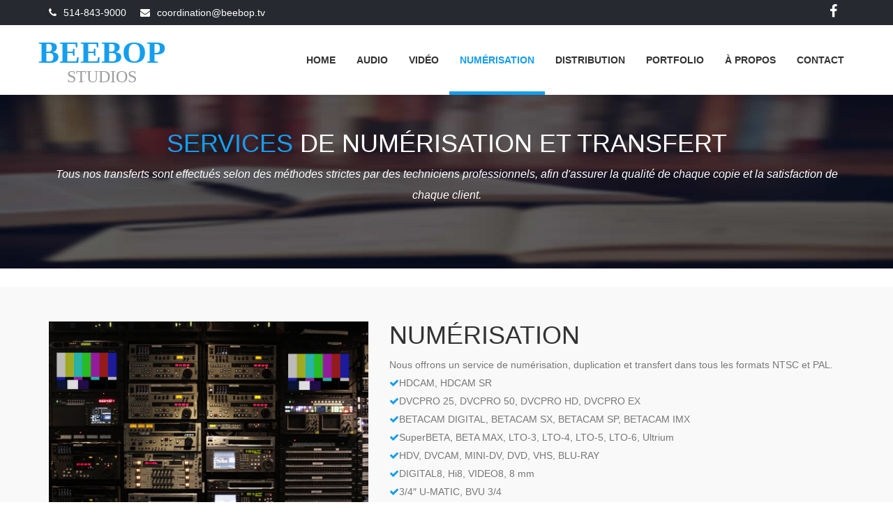

--- FILE ---
content_type: text/html
request_url: http://www.beebop.tv/numerisation.html
body_size: 2651
content:
<!DOCTYPE html>
<html>

<head>
    <meta charset="utf-8">
    <meta http-equiv="X-UA-Compatible" content="IE=edge">
     <title>BEEBOP STUDIOS</title>
    <meta content="width=device-width, initial-scale=1, maximum-scale=1, user-scalable=no" name="viewport">
      <meta name="description" content="Studio de mix, montage video, numérisation archive et dépôt légal, DCP">
  <meta name="keywords" content="Audio, vidéo, Mix, Studio, Bruitage, sonore, montage, colorisation, DCP, dépôt légal, numérisation, archive, HDCAM, LTO, cinéma, documentaire, télévision, Digital8, video8, hi8, Betacam, HDCAM SR">
  <meta name="author" content="Beebop Studios">
    <link rel="stylesheet" href="https://cdnjs.cloudflare.com/ajax/libs/font-awesome/4.5.0/css/font-awesome.min.css">
    <link rel="stylesheet" href="scss/main.css">
    <link rel="stylesheet" href="scss/skin.css">

    <script src="https://ajax.googleapis.com/ajax/libs/jquery/3.2.1/jquery.min.js"></script>
    <script src="http://netdna.bootstrapcdn.com/bootstrap/3.3.1/js/bootstrap.min.js"></script>
    <script src="./script/index.js"></script>
</head>

<body id="wrapper">

    <section id="top-header">
        <div class="container">
            <div class="row">
                <div class="col-md-7 col-sm-7 col-xs-7 top-header-links">
                    <ul class="contact_links">
                        <li><i class="fa fa-phone"></i><a href="#">514-843-9000</a></li>
                        <li><i class="fa fa-envelope"></i><a href="mailto:coordination@beebop.tv">coordination@beebop.tv</a></li>
                    </ul>
                </div>
                <div class="col-md-5 col-sm-5 col-xs-5 social">
                 <ul class="social_links">
                        <li><a href="https://www.facebook.com/studiosbeebop/" target="_blank"><i class="fa fa-facebook"></i></a></li>
                    </ul>
                </div>
            </div>
        </div>
        </div>

    </section>

    <header>
        <nav class="navbar navbar-inverse">
            <div class="container">
                <div class="row">
                    <div class="navbar-header">
                        <button type="button" class="navbar-toggle collapsed" data-toggle="collapse" data-target="#navbar" aria-expanded="false" aria-controls="navbar">
				<span class="sr-only">Toggle navigation</span>
				<span class="icon-bar"></span>
				<span class="icon-bar"></span>
				<span class="icon-bar"></span>
			  </button>
                         <a class="navbar-brand" href="#">
                          <h1><font face="Impact">BEEBOP</font></h1><font size="5" face="PT Sans Narrow"> STUDIOS</font></a>
                    </div>
                    <div id="navbar" class="collapse navbar-collapse navbar-right">
                        <ul class="nav navbar-nav">
                               <li><a href="index.html">Home</a></li>
                            <li><a href="audio.html">Audio</a></li>
                            <li><a href="video.html">Vidéo</a></li>
                            <li class="active"><a href="numerisation.html">Numérisation</a></li>
                                <li><a href="distribution.html">Distribution</a></li>
                            <li><a href="portfolio.html">Portfolio</a></li>
                                <li ><a href="apropos.html">À propos</a></li>
                            <li><a href="contact.html">Contact</a></li>
                        </ul>
                    </div>
                    <!--/.nav-collapse -->
                </div>
            </div>
        </nav>
    </header>

    <section id="features-page">
        <div class="subsection1">
            <div class="container">
                <div class="section-heading text-center">
                    <h1><span>Services </span>de numérisation et transfert</h1>
                    <p class="subheading">Tous nos transferts sont effectués selon des méthodes strictes par des techniciens professionnels, afin d'assurer la qualité de chaque copie et la satisfaction de chaque client.
</p>
                    
                 
                    
                    
                    
                </div>
                
            </div>
        </div>
           </section>
    
     <section id="features-page">
        <br>
           </section>
    
    
       <section id="skills">
        <div class="container">
            <div class="row">
                <div class="col-xs-12 col-sm-6 col-md-6 col-lg-5">
                    <img height="" width="auto" src="img/regie_technique.jpg" class="attachment-full img-responsive" alt="">
                </div>
                
                <div class="col-xs-12 col-sm-6 col-md-6 col-lg-7 text-align">
                <div class="section-heading">
                        <h1>NUMÉRISATION</h1>
                        Nous offrons un service de numérisation, duplication et transfert dans tous les formats NTSC et PAL.
                    </div>
                    <ul class="aboutul">
                        <li> <i class="fa fa-check"></i>HDCAM, HDCAM SR</li>
                           <li>  <i class="fa fa-check"></i>DVCPRO 25, DVCPRO 50, DVCPRO HD, DVCPRO EX</li>
                           <li> <i class="fa fa-check"></i>BETACAM DIGITAL, BETACAM SX, BETACAM SP, BETACAM IMX</li>
                                <li>  <i class="fa fa-check"></i>SuperBETA, BETA MAX, LTO-3, LTO-4, LTO-5, LTO-6, Ultrium</li>
                     <li> <i class="fa fa-check"></i>HDV, DVCAM, MINI-DV, DVD, VHS, BLU-RAY</li>
                     <li> <i class="fa fa-check"></i>DIGITAL8, Hi8, VIDEO8, 8 mm</li>
                           <li> <i class="fa fa-check"></i>3/4″ U-MATIC, BVU 3/4</li>
                          <li>  <i class="fa fa-check"></i>TASCAM, DAT, DTRS, DA-88, ALESIS, ADAT</li>
                            <li>  <i class="fa fa-check"></i>DIAPOSITIVE, 35MM ET PLUS ...</li>
                             
                    </ul>
                  
                </div>
                
            </div>
                 
            
         
        </div>
        </div>
    </section>
    
    
    

    
    



    <section id="footer">
        <div class="container">
            <div class="row">
                <div class="col-md-3 col-sm-3 col-xs-12 block">
                    <div class="footer-block">
                        <h4>Address</h4>
                        <hr/>
                        <p>1207 ST-ANDRÉ </p>
                        <p>MONTRÉAL, QUÉBEC</p>
<p>
 H2L 3S8 
                        </p>
                      <p> 514-843-9000 ext:214</p>
                       <p> <a href="mailto:coordination@beebop.tv">coordination@beebop.tv</a></p>
                        
                    </div>
                </div>

             

                <div class="col-md-3 col-sm-3 col-xs-12 block">
                    <div class="footer-block">
                        <h4>Réseau Sociaux</h4>
                        <hr/>
                        <ul class="footer-links">
                             <li><a href="https://www.facebook.com/studiosbeebop/">Facebook</a></li>
                       
                        
                        </ul>
                    </div>
                </div>

                <div class="col-md-3 col-sm-3 col-xs-12 <block></block>">
                    <div class="footer-block">
                        <h4>Nouvelles</h4>
                        <hr/>
                        <ul class="footer-links">
                          <li>
                                <a href="https://recordingarts.com/community/news/recording-arts-canada-to-relocate-montreal-campus-to-1207-rue-saint-andre" target="_blank" class="post">Recording Arts Canada (Rac Montréal)</a>
                                <p class="post-date"></p>
                            </li>
                         

                        </ul>
                    </div>
                </div>
               <div class="col-md-3 col-sm-3 col-xs-12 block">
                    <div class="footer-block">
                        <h4>Nos collaborateurs</h4>
                        <hr/>
                        <ul class="footer-links">
                             <li><a href="http://www.nova-lux.com" target="_blank">Multimédia Nova-Lux</a></li>
                            <li><a href="http://recordingarts.com" target="_blank">Recording Arts Canada (Rac Montréal)</a></li>
                               <li><a href="http://www.lelabmastering.com" target="_blank">Lab Mastering</a></li>
                            <li>AudioFX - Michel Bordeleau</li>
                            <li><a href="http://www.ericlemoyne.com" target="_blank">Eric Lemoyne</a></li>
                            <li><a href="https://www.intuitivepictures.ca/" target="_blank">Intuitive Pictures</a></li>
                        </ul>
                    </div>
                </div>
            </div>
        </div>


    </section>

<script>'undefined'=== typeof _trfq || (window._trfq = []);'undefined'=== typeof _trfd && (window._trfd=[]),_trfd.push({'tccl.baseHost':'secureserver.net'},{'ap':'cpsh-oh'},{'server':'p3plzcpnl505349'},{'dcenter':'p3'},{'cp_id':'9893815'},{'cp_cl':'8'}) // Monitoring performance to make your website faster. If you want to opt-out, please contact web hosting support.</script><script src='https://img1.wsimg.com/traffic-assets/js/tccl.min.js'></script></html>

--- FILE ---
content_type: text/css
request_url: http://www.beebop.tv/scss/main.css
body_size: 29786
content:
@charset "UTF-8";
/*!
* Bootstrap v3.3.7 (http://getbootstrap.com)
* Copyright 2011-2016 Twitter, Inc.
* Licensed under MIT (https://github.com/twbs/bootstrap/blob/master/LICENSE)
*/
/*! normalize.css v3.0.3 | MIT License | github.com/necolas/normalize.css */
html {
	font-family: sans-serif;
	-ms-text-size-adjust: 100%;
	-webkit-text-size-adjust: 100%;
}
body {
	margin: 0;
}
article, aside, details, figcaption, figure, footer, header, hgroup, main, menu, nav, section, summary {
	display: block;
}
audio, canvas, progress, video {
	display: inline-block;
	vertical-align: baseline;
}
audio:not([controls]) {
	display: none;
	height: 0;
}
 [hidden], template {
display: none;
}
a {
	background-color: transparent;
}
a:active, a:hover {
	outline: 0;
}
abbr[title] {
	border-bottom: 1px dotted;
}
b, strong {
	font-weight: bold;
}
dfn {
	font-style: italic;
}
h1 {
	font-size: 2em;
	margin: 0.67em 0;
}
mark {
	background: #ff0;
	color: #000;
}
small {
	font-size: 80%;
}
sub, sup {
	font-size: 75%;
	line-height: 0;
	position: relative;
	vertical-align: baseline;
}
sup {
	top: -0.5em;
}
sub {
	bottom: -0.25em;
}
img {
	border: 0;
}
svg:not(:root) {
	overflow: hidden;
}
figure {
	margin: 1em 40px;
}
hr {
	box-sizing: content-box;
	height: 0;
}
pre {
	overflow: auto;
}
code, kbd, pre, samp {
	font-family: monospace, monospace;
	font-size: 1em;
}
button, input, optgroup, select, textarea {
	color: inherit;
	font: inherit;
	margin: 0;
}
button {
	overflow: visible;
}
button, select {
	text-transform: none;
}
button, html input[type="button"], input[type="reset"], input[type="submit"] {
	-webkit-appearance: button;
	cursor: pointer;
}
button[disabled], html input[disabled] {
	cursor: default;
}
 button::-moz-focus-inner, input::-moz-focus-inner {
border: 0;
padding: 0;
}
input {
	line-height: normal;
}
input[type="checkbox"], input[type="radio"] {
	box-sizing: border-box;
	padding: 0;
}
 input[type="number"]::-webkit-inner-spin-button, input[type="number"]::-webkit-outer-spin-button {
height: auto;
}
input[type="search"] {
	-webkit-appearance: textfield;
	box-sizing: content-box;
}
 input[type="search"]::-webkit-search-cancel-button, input[type="search"]::-webkit-search-decoration {
-webkit-appearance: none;
}
fieldset {
	border: 1px solid #c0c0c0;
	margin: 0 2px;
	padding: 0.35em 0.625em 0.75em;
}
legend {
	border: 0;
	padding: 0;
}
textarea {
	overflow: auto;
}
optgroup {
	font-weight: bold;
}
table {
	border-collapse: collapse;
	border-spacing: 0;
}
td, th {
	padding: 0;
}

/*! Source: https://github.com/h5bp/html5-boilerplate/blob/master/src/css/main.css */
@media print {
*, *:before, *:after {
	background: transparent !important;
	color: #000 !important;
	box-shadow: none !important;
	text-shadow: none !important;
}
a, a:visited {
	text-decoration: underline;
}
a[href]:after {
	content: " (" attr(href) ")";
}
abbr[title]:after {
	content: " (" attr(title) ")";
}
a[href^="#"]:after, a[href^="javascript:"]:after {
	content: "";
}
pre, blockquote {
	border: 1px solid #999;
	page-break-inside: avoid;
}
thead {
	display: table-header-group;
}
tr, img {
	page-break-inside: avoid;
}
img {
	max-width: 100% !important;
}
p, h2, h3 {
	orphans: 3;
	widows: 3;
}
h2, h3 {
	page-break-after: avoid;
}
.navbar {
	display: none;
}
.btn > .caret, .dropup > .btn > .caret {
	border-top-color: #000 !important;
}
.label {
	border: 1px solid #000;
}
.table {
	border-collapse: collapse !important;
}
.table td, .table th {
	background-color: #fff !important;
}
.table-bordered th, .table-bordered td {
	border: 1px solid #ddd !important;
}
}
@font-face {
	font-family: 'Glyphicons Halflings';
	src: url("../fonts/bootstrap/glyphicons-halflings-regular.eot");
	src: url("../fonts/bootstrap/glyphicons-halflings-regular.eot?#iefix") format("embedded-opentype"), url("../fonts/bootstrap/glyphicons-halflings-regular.woff2") format("woff2"), url("../fonts/bootstrap/glyphicons-halflings-regular.woff") format("woff"), url("../fonts/bootstrap/glyphicons-halflings-regular.ttf") format("truetype"), url("../fonts/bootstrap/glyphicons-halflings-regular.svg#glyphicons_halflingsregular") format("svg");
}
.glyphicon {
	position: relative;
	top: 1px;
	display: inline-block;
	font-family: 'Glyphicons Halflings';
	font-style: normal;
	font-weight: normal;
	line-height: 1;
	-webkit-font-smoothing: antialiased;
	-moz-osx-font-smoothing: grayscale;
}
.glyphicon-asterisk:before {
	content: "\002a";
}
.glyphicon-plus:before {
	content: "\002b";
}
.glyphicon-euro:before, .glyphicon-eur:before {
	content: "\20ac";
}
.glyphicon-minus:before {
	content: "\2212";
}
.glyphicon-cloud:before {
	content: "\2601";
}
.glyphicon-envelope:before {
	content: "\2709";
}
.glyphicon-pencil:before {
	content: "\270f";
}
.glyphicon-glass:before {
	content: "\e001";
}
.glyphicon-music:before {
	content: "\e002";
}
.glyphicon-search:before {
	content: "\e003";
}
.glyphicon-heart:before {
	content: "\e005";
}
.glyphicon-star:before {
	content: "\e006";
}
.glyphicon-star-empty:before {
	content: "\e007";
}
.glyphicon-user:before {
	content: "\e008";
}
.glyphicon-film:before {
	content: "\e009";
}
.glyphicon-th-large:before {
	content: "\e010";
}
.glyphicon-th:before {
	content: "\e011";
}
.glyphicon-th-list:before {
	content: "\e012";
}
.glyphicon-ok:before {
	content: "\e013";
}
.glyphicon-remove:before {
	content: "\e014";
}
.glyphicon-zoom-in:before {
	content: "\e015";
}
.glyphicon-zoom-out:before {
	content: "\e016";
}
.glyphicon-off:before {
	content: "\e017";
}
.glyphicon-signal:before {
	content: "\e018";
}
.glyphicon-cog:before {
	content: "\e019";
}
.glyphicon-trash:before {
	content: "\e020";
}
.glyphicon-home:before {
	content: "\e021";
}
.glyphicon-file:before {
	content: "\e022";
}
.glyphicon-time:before {
	content: "\e023";
}
.glyphicon-road:before {
	content: "\e024";
}
.glyphicon-download-alt:before {
	content: "\e025";
}
.glyphicon-download:before {
	content: "\e026";
}
.glyphicon-upload:before {
	content: "\e027";
}
.glyphicon-inbox:before {
	content: "\e028";
}
.glyphicon-play-circle:before {
	content: "\e029";
}
.glyphicon-repeat:before {
	content: "\e030";
}
.glyphicon-refresh:before {
	content: "\e031";
}
.glyphicon-list-alt:before {
	content: "\e032";
}
.glyphicon-lock:before {
	content: "\e033";
}
.glyphicon-flag:before {
	content: "\e034";
}
.glyphicon-headphones:before {
	content: "\e035";
}
.glyphicon-volume-off:before {
	content: "\e036";
}
.glyphicon-volume-down:before {
	content: "\e037";
}
.glyphicon-volume-up:before {
	content: "\e038";
}
.glyphicon-qrcode:before {
	content: "\e039";
}
.glyphicon-barcode:before {
	content: "\e040";
}
.glyphicon-tag:before {
	content: "\e041";
}
.glyphicon-tags:before {
	content: "\e042";
}
.glyphicon-book:before {
	content: "\e043";
}
.glyphicon-bookmark:before {
	content: "\e044";
}
.glyphicon-print:before {
	content: "\e045";
}
.glyphicon-camera:before {
	content: "\e046";
}
.glyphicon-font:before {
	content: "\e047";
}
.glyphicon-bold:before {
	content: "\e048";
}
.glyphicon-italic:before {
	content: "\e049";
}
.glyphicon-text-height:before {
	content: "\e050";
}
.glyphicon-text-width:before {
	content: "\e051";
}
.glyphicon-align-left:before {
	content: "\e052";
}
.glyphicon-align-center:before {
	content: "\e053";
}
.glyphicon-align-right:before {
	content: "\e054";
}
.glyphicon-align-justify:before {
	content: "\e055";
}
.glyphicon-list:before {
	content: "\e056";
}
.glyphicon-indent-left:before {
	content: "\e057";
}
.glyphicon-indent-right:before {
	content: "\e058";
}
.glyphicon-facetime-video:before {
	content: "\e059";
}
.glyphicon-picture:before {
	content: "\e060";
}
.glyphicon-map-marker:before {
	content: "\e062";
}
.glyphicon-adjust:before {
	content: "\e063";
}
.glyphicon-tint:before {
	content: "\e064";
}
.glyphicon-edit:before {
	content: "\e065";
}
.glyphicon-share:before {
	content: "\e066";
}
.glyphicon-check:before {
	content: "\e067";
}
.glyphicon-move:before {
	content: "\e068";
}
.glyphicon-step-backward:before {
	content: "\e069";
}
.glyphicon-fast-backward:before {
	content: "\e070";
}
.glyphicon-backward:before {
	content: "\e071";
}
.glyphicon-play:before {
	content: "\e072";
}
.glyphicon-pause:before {
	content: "\e073";
}
.glyphicon-stop:before {
	content: "\e074";
}
.glyphicon-forward:before {
	content: "\e075";
}
.glyphicon-fast-forward:before {
	content: "\e076";
}
.glyphicon-step-forward:before {
	content: "\e077";
}
.glyphicon-eject:before {
	content: "\e078";
}
.glyphicon-chevron-left:before {
	content: "\e079";
}
.glyphicon-chevron-right:before {
	content: "\e080";
}
.glyphicon-plus-sign:before {
	content: "\e081";
}
.glyphicon-minus-sign:before {
	content: "\e082";
}
.glyphicon-remove-sign:before {
	content: "\e083";
}
.glyphicon-ok-sign:before {
	content: "\e084";
}
.glyphicon-question-sign:before {
	content: "\e085";
}
.glyphicon-info-sign:before {
	content: "\e086";
}
.glyphicon-screenshot:before {
	content: "\e087";
}
.glyphicon-remove-circle:before {
	content: "\e088";
}
.glyphicon-ok-circle:before {
	content: "\e089";
}
.glyphicon-ban-circle:before {
	content: "\e090";
}
.glyphicon-arrow-left:before {
	content: "\e091";
}
.glyphicon-arrow-right:before {
	content: "\e092";
}
.glyphicon-arrow-up:before {
	content: "\e093";
}
.glyphicon-arrow-down:before {
	content: "\e094";
}
.glyphicon-share-alt:before {
	content: "\e095";
}
.glyphicon-resize-full:before {
	content: "\e096";
}
.glyphicon-resize-small:before {
	content: "\e097";
}
.glyphicon-exclamation-sign:before {
	content: "\e101";
}
.glyphicon-gift:before {
	content: "\e102";
}
.glyphicon-leaf:before {
	content: "\e103";
}
.glyphicon-fire:before {
	content: "\e104";
}
.glyphicon-eye-open:before {
	content: "\e105";
}
.glyphicon-eye-close:before {
	content: "\e106";
}
.glyphicon-warning-sign:before {
	content: "\e107";
}
.glyphicon-plane:before {
	content: "\e108";
}
.glyphicon-calendar:before {
	content: "\e109";
}
.glyphicon-random:before {
	content: "\e110";
}
.glyphicon-comment:before {
	content: "\e111";
}
.glyphicon-magnet:before {
	content: "\e112";
}
.glyphicon-chevron-up:before {
	content: "\e113";
}
.glyphicon-chevron-down:before {
	content: "\e114";
}
.glyphicon-retweet:before {
	content: "\e115";
}
.glyphicon-shopping-cart:before {
	content: "\e116";
}
.glyphicon-folder-close:before {
	content: "\e117";
}
.glyphicon-folder-open:before {
	content: "\e118";
}
.glyphicon-resize-vertical:before {
	content: "\e119";
}
.glyphicon-resize-horizontal:before {
	content: "\e120";
}
.glyphicon-hdd:before {
	content: "\e121";
}
.glyphicon-bullhorn:before {
	content: "\e122";
}
.glyphicon-bell:before {
	content: "\e123";
}
.glyphicon-certificate:before {
	content: "\e124";
}
.glyphicon-thumbs-up:before {
	content: "\e125";
}
.glyphicon-thumbs-down:before {
	content: "\e126";
}
.glyphicon-hand-right:before {
	content: "\e127";
}
.glyphicon-hand-left:before {
	content: "\e128";
}
.glyphicon-hand-up:before {
	content: "\e129";
}
.glyphicon-hand-down:before {
	content: "\e130";
}
.glyphicon-circle-arrow-right:before {
	content: "\e131";
}
.glyphicon-circle-arrow-left:before {
	content: "\e132";
}
.glyphicon-circle-arrow-up:before {
	content: "\e133";
}
.glyphicon-circle-arrow-down:before {
	content: "\e134";
}
.glyphicon-globe:before {
	content: "\e135";
}
.glyphicon-wrench:before {
	content: "\e136";
}
.glyphicon-tasks:before {
	content: "\e137";
}
.glyphicon-filter:before {
	content: "\e138";
}
.glyphicon-briefcase:before {
	content: "\e139";
}
.glyphicon-fullscreen:before {
	content: "\e140";
}
.glyphicon-dashboard:before {
	content: "\e141";
}
.glyphicon-paperclip:before {
	content: "\e142";
}
.glyphicon-heart-empty:before {
	content: "\e143";
}
.glyphicon-link:before {
	content: "\e144";
}
.glyphicon-phone:before {
	content: "\e145";
}
.glyphicon-pushpin:before {
	content: "\e146";
}
.glyphicon-usd:before {
	content: "\e148";
}
.glyphicon-gbp:before {
	content: "\e149";
}
.glyphicon-sort:before {
	content: "\e150";
}
.glyphicon-sort-by-alphabet:before {
	content: "\e151";
}
.glyphicon-sort-by-alphabet-alt:before {
	content: "\e152";
}
.glyphicon-sort-by-order:before {
	content: "\e153";
}
.glyphicon-sort-by-order-alt:before {
	content: "\e154";
}
.glyphicon-sort-by-attributes:before {
	content: "\e155";
}
.glyphicon-sort-by-attributes-alt:before {
	content: "\e156";
}
.glyphicon-unchecked:before {
	content: "\e157";
}
.glyphicon-expand:before {
	content: "\e158";
}
.glyphicon-collapse-down:before {
	content: "\e159";
}
.glyphicon-collapse-up:before {
	content: "\e160";
}
.glyphicon-log-in:before {
	content: "\e161";
}
.glyphicon-flash:before {
	content: "\e162";
}
.glyphicon-log-out:before {
	content: "\e163";
}
.glyphicon-new-window:before {
	content: "\e164";
}
.glyphicon-record:before {
	content: "\e165";
}
.glyphicon-save:before {
	content: "\e166";
}
.glyphicon-open:before {
	content: "\e167";
}
.glyphicon-saved:before {
	content: "\e168";
}
.glyphicon-import:before {
	content: "\e169";
}
.glyphicon-export:before {
	content: "\e170";
}
.glyphicon-send:before {
	content: "\e171";
}
.glyphicon-floppy-disk:before {
	content: "\e172";
}
.glyphicon-floppy-saved:before {
	content: "\e173";
}
.glyphicon-floppy-remove:before {
	content: "\e174";
}
.glyphicon-floppy-save:before {
	content: "\e175";
}
.glyphicon-floppy-open:before {
	content: "\e176";
}
.glyphicon-credit-card:before {
	content: "\e177";
}
.glyphicon-transfer:before {
	content: "\e178";
}
.glyphicon-cutlery:before {
	content: "\e179";
}
.glyphicon-header:before {
	content: "\e180";
}
.glyphicon-compressed:before {
	content: "\e181";
}
.glyphicon-earphone:before {
	content: "\e182";
}
.glyphicon-phone-alt:before {
	content: "\e183";
}
.glyphicon-tower:before {
	content: "\e184";
}
.glyphicon-stats:before {
	content: "\e185";
}
.glyphicon-sd-video:before {
	content: "\e186";
}
.glyphicon-hd-video:before {
	content: "\e187";
}
.glyphicon-subtitles:before {
	content: "\e188";
}
.glyphicon-sound-stereo:before {
	content: "\e189";
}
.glyphicon-sound-dolby:before {
	content: "\e190";
}
.glyphicon-sound-5-1:before {
	content: "\e191";
}
.glyphicon-sound-6-1:before {
	content: "\e192";
}
.glyphicon-sound-7-1:before {
	content: "\e193";
}
.glyphicon-copyright-mark:before {
	content: "\e194";
}
.glyphicon-registration-mark:before {
	content: "\e195";
}
.glyphicon-cloud-download:before {
	content: "\e197";
}
.glyphicon-cloud-upload:before {
	content: "\e198";
}
.glyphicon-tree-conifer:before {
	content: "\e199";
}
.glyphicon-tree-deciduous:before {
	content: "\e200";
}
.glyphicon-cd:before {
	content: "\e201";
}
.glyphicon-save-file:before {
	content: "\e202";
}
.glyphicon-open-file:before {
	content: "\e203";
}
.glyphicon-level-up:before {
	content: "\e204";
}
.glyphicon-copy:before {
	content: "\e205";
}
.glyphicon-paste:before {
	content: "\e206";
}
.glyphicon-alert:before {
	content: "\e209";
}
.glyphicon-equalizer:before {
	content: "\e210";
}
.glyphicon-king:before {
	content: "\e211";
}
.glyphicon-queen:before {
	content: "\e212";
}
.glyphicon-pawn:before {
	content: "\e213";
}
.glyphicon-bishop:before {
	content: "\e214";
}
.glyphicon-knight:before {
	content: "\e215";
}
.glyphicon-baby-formula:before {
	content: "\e216";
}
.glyphicon-tent:before {
	content: "\26fa";
}
.glyphicon-blackboard:before {
	content: "\e218";
}
.glyphicon-bed:before {
	content: "\e219";
}
.glyphicon-apple:before {
	content: "\f8ff";
}
.glyphicon-erase:before {
	content: "\e221";
}
.glyphicon-hourglass:before {
	content: "\231b";
}
.glyphicon-lamp:before {
	content: "\e223";
}
.glyphicon-duplicate:before {
	content: "\e224";
}
.glyphicon-piggy-bank:before {
	content: "\e225";
}
.glyphicon-scissors:before {
	content: "\e226";
}
.glyphicon-bitcoin:before {
	content: "\e227";
}
.glyphicon-btc:before {
	content: "\e227";
}
.glyphicon-xbt:before {
	content: "\e227";
}
.glyphicon-yen:before {
	content: "\00a5";
}
.glyphicon-jpy:before {
	content: "\00a5";
}
.glyphicon-ruble:before {
	content: "\20bd";
}
.glyphicon-rub:before {
	content: "\20bd";
}
.glyphicon-scale:before {
	content: "\e230";
}
.glyphicon-ice-lolly:before {
	content: "\e231";
}
.glyphicon-ice-lolly-tasted:before {
	content: "\e232";
}
.glyphicon-education:before {
	content: "\e233";
}
.glyphicon-option-horizontal:before {
	content: "\e234";
}
.glyphicon-option-vertical:before {
	content: "\e235";
}
.glyphicon-menu-hamburger:before {
	content: "\e236";
}
.glyphicon-modal-window:before {
	content: "\e237";
}
.glyphicon-oil:before {
	content: "\e238";
}
.glyphicon-grain:before {
	content: "\e239";
}
.glyphicon-sunglasses:before {
	content: "\e240";
}
.glyphicon-text-size:before {
	content: "\e241";
}
.glyphicon-text-color:before {
	content: "\e242";
}
.glyphicon-text-background:before {
	content: "\e243";
}
.glyphicon-object-align-top:before {
	content: "\e244";
}
.glyphicon-object-align-bottom:before {
	content: "\e245";
}
.glyphicon-object-align-horizontal:before {
	content: "\e246";
}
.glyphicon-object-align-left:before {
	content: "\e247";
}
.glyphicon-object-align-vertical:before {
	content: "\e248";
}
.glyphicon-object-align-right:before {
	content: "\e249";
}
.glyphicon-triangle-right:before {
	content: "\e250";
}
.glyphicon-triangle-left:before {
	content: "\e251";
}
.glyphicon-triangle-bottom:before {
	content: "\e252";
}
.glyphicon-triangle-top:before {
	content: "\e253";
}
.glyphicon-console:before {
	content: "\e254";
}
.glyphicon-superscript:before {
	content: "\e255";
}
.glyphicon-subscript:before {
	content: "\e256";
}
.glyphicon-menu-left:before {
	content: "\e257";
}
.glyphicon-menu-right:before {
	content: "\e258";
}
.glyphicon-menu-down:before {
	content: "\e259";
}
.glyphicon-menu-up:before {
	content: "\e260";
}
* {
	-webkit-box-sizing: border-box;
	-moz-box-sizing: border-box;
	box-sizing: border-box;
}
*:before, *:after {
	-webkit-box-sizing: border-box;
	-moz-box-sizing: border-box;
	box-sizing: border-box;
}
html {
	font-size: 10px;
	-webkit-tap-highlight-color: rgba(0, 0, 0, 0);
}
body {
	font-family: "Helvetica Neue", Helvetica, Arial, sans-serif;
	font-size: 14px;
	line-height: 1.428571429;
	color: #333333;
	background-color: #fff;
}
input, button, select, textarea {
	font-family: inherit;
	font-size: inherit;
	line-height: inherit;
}
a {
	color: #337ab7;
	text-decoration: none;
}
a:hover, a:focus {
	color: #23527c;
	text-decoration: underline;
}
a:focus {
	outline: 5px auto -webkit-focus-ring-color;
	outline-offset: -2px;
}
figure {
	margin: 0;
}
img {
	vertical-align: middle;
}
.img-responsive {
	display: block;
	max-width: 100%;
	height: auto;
}
.img-rounded {
	border-radius: 6px;
}
.img-thumbnail {
	padding: 4px;
	line-height: 1.428571429;
	background-color: #fff;
	border: 1px solid #ddd;
	border-radius: 4px;
	-webkit-transition: all 0.2s ease-in-out;
	-o-transition: all 0.2s ease-in-out;
	transition: all 0.2s ease-in-out;
	display: inline-block;
	max-width: 100%;
	height: auto;
}
.img-circle {
	border-radius: 50%;
}
hr {
	margin-top: 20px;
	margin-bottom: 20px;
	border: 0;
	border-top: 1px solid #eeeeee;
}
.sr-only {
	position: absolute;
	width: 1px;
	height: 1px;
	margin: -1px;
	padding: 0;
	overflow: hidden;
	clip: rect(0, 0, 0, 0);
	border: 0;
}
.sr-only-focusable:active, .sr-only-focusable:focus {
	position: static;
	width: auto;
	height: auto;
	margin: 0;
	overflow: visible;
	clip: auto;
}
 [role="button"] {
cursor: pointer;
}
h1, h2, h3, h4, h5, h6, .h1, .h2, .h3, .h4, .h5, .h6 {
	font-family: inherit;
	font-weight: 500;
	line-height: 1.1;
	color: inherit;
}
h1 small, h1 .small, h2 small, h2 .small, h3 small, h3 .small, h4 small, h4 .small, h5 small, h5 .small, h6 small, h6 .small, .h1 small, .h1 .small, .h2 small, .h2 .small, .h3 small, .h3 .small, .h4 small, .h4 .small, .h5 small, .h5 .small, .h6 small, .h6 .small {
	font-weight: normal;
	line-height: 1;
	color: #777777;
}
h1, .h1, h2, .h2, h3, .h3 {
	margin-top: 20px;
	margin-bottom: 10px;
}
h1 small, h1 .small, .h1 small, .h1 .small, h2 small, h2 .small, .h2 small, .h2 .small, h3 small, h3 .small, .h3 small, .h3 .small {
	font-size: 65%;
}
h4, .h4, h5, .h5, h6, .h6 {
	margin-top: 10px;
	margin-bottom: 10px;
}
h4 small, h4 .small, .h4 small, .h4 .small, h5 small, h5 .small, .h5 small, .h5 .small, h6 small, h6 .small, .h6 small, .h6 .small {
	font-size: 75%;
}
h1, .h1 {
	font-size: 36px;
}
h2, .h2 {
	font-size: 30px;
}
h3, .h3 {
	font-size: 24px;
}
h4, .h4 {
	font-size: 18px;
}
h5, .h5 {
	font-size: 14px;
}
h6, .h6 {
	font-size: 12px;
}
p {
	margin: 0 0 10px;
}
.lead {
	margin-bottom: 20px;
	font-size: 16px;
	font-weight: 300;
	line-height: 1.4;
}
@media (min-width: 768px) {
.lead {
	font-size: 21px;
}
}
small, .small {
	font-size: 85%;
}
mark, .mark {
	background-color: #fcf8e3;
	padding: .2em;
}
.text-left {
	text-align: left;
}
.text-right {
	text-align: right;
}
.text-center {
	text-align: center;
}
.text-justify {
	text-align: justify;
}
.text-nowrap {
	white-space: nowrap;
}
.text-lowercase {
	text-transform: lowercase;
}
.text-uppercase, .initialism {
	text-transform: uppercase;
}
.text-capitalize {
	text-transform: capitalize;
}
.text-muted {
	color: #777777;
}
.text-primary {
	color: #337ab7;
}
a.text-primary:hover, a.text-primary:focus {
	color: #286090;
}
.text-success {
	color: #3c763d;
}
a.text-success:hover, a.text-success:focus {
	color: #2b542c;
}
.text-info {
	color: #31708f;
}
a.text-info:hover, a.text-info:focus {
	color: #245269;
}
.text-warning {
	color: #8a6d3b;
}
a.text-warning:hover, a.text-warning:focus {
	color: #66512c;
}
.text-danger {
	color: #a94442;
}
a.text-danger:hover, a.text-danger:focus {
	color: #843534;
}
.bg-primary {
	color: #fff;
}
.bg-primary {
	background-color: #337ab7;
}
a.bg-primary:hover, a.bg-primary:focus {
	background-color: #286090;
}
.bg-success {
	background-color: #dff0d8;
}
a.bg-success:hover, a.bg-success:focus {
	background-color: #c1e2b3;
}
.bg-info {
	background-color: #d9edf7;
}
a.bg-info:hover, a.bg-info:focus {
	background-color: #afd9ee;
}
.bg-warning {
	background-color: #fcf8e3;
}
a.bg-warning:hover, a.bg-warning:focus {
	background-color: #f7ecb5;
}
.bg-danger {
	background-color: #f2dede;
}
a.bg-danger:hover, a.bg-danger:focus {
	background-color: #e4b9b9;
}
.page-header {
	padding-bottom: 9px;
	margin: 40px 0 20px;
	border-bottom: 1px solid #eeeeee;
}
ul, ol {
	margin-top: 0;
	margin-bottom: 10px;
}
ul ul, ul ol, ol ul, ol ol {
	margin-bottom: 0;
}
.list-unstyled {
	padding-left: 0;
	list-style: none;
}
.list-inline {
	padding-left: 0;
	list-style: none;
	margin-left: -5px;
}
.list-inline > li {
	display: inline-block;
	padding-left: 5px;
	padding-right: 5px;
}
dl {
	margin-top: 0;
	margin-bottom: 20px;
}
dt, dd {
	line-height: 1.428571429;
}
dt {
	font-weight: bold;
}
dd {
	margin-left: 0;
}
.dl-horizontal dd:before, .dl-horizontal dd:after {
	content: " ";
	display: table;
}
.dl-horizontal dd:after {
	clear: both;
}
@media (min-width: 768px) {
.dl-horizontal dt {
	float: left;
	width: 160px;
	clear: left;
	text-align: right;
	overflow: hidden;
	text-overflow: ellipsis;
	white-space: nowrap;
}
.dl-horizontal dd {
	margin-left: 180px;
}
}
abbr[title], abbr[data-original-title] {
	cursor: help;
	border-bottom: 1px dotted #777777;
}
.initialism {
	font-size: 90%;
}
blockquote {
	padding: 10px 20px;
	margin: 0 0 20px;
	font-size: 17.5px;
	border-left: 5px solid #eeeeee;
}
blockquote p:last-child, blockquote ul:last-child, blockquote ol:last-child {
	margin-bottom: 0;
}
blockquote footer, blockquote small, blockquote .small {
	display: block;
	font-size: 80%;
	line-height: 1.428571429;
	color: #777777;
}
blockquote footer:before, blockquote small:before, blockquote .small:before {
	content: '\2014 \00A0';
}
.blockquote-reverse, blockquote.pull-right {
	padding-right: 15px;
	padding-left: 0;
	border-right: 5px solid #eeeeee;
	border-left: 0;
	text-align: right;
}
.blockquote-reverse footer:before, .blockquote-reverse small:before, .blockquote-reverse .small:before, blockquote.pull-right footer:before, blockquote.pull-right small:before, blockquote.pull-right .small:before {
	content: '';
}
.blockquote-reverse footer:after, .blockquote-reverse small:after, .blockquote-reverse .small:after, blockquote.pull-right footer:after, blockquote.pull-right small:after, blockquote.pull-right .small:after {
	content: '\00A0 \2014';
}
address {
	margin-bottom: 20px;
	font-style: normal;
	line-height: 1.428571429;
}
code, kbd, pre, samp {
	font-family: Menlo, Monaco, Consolas, "Courier New", monospace;
}
code {
	padding: 2px 4px;
	font-size: 90%;
	color: #c7254e;
	background-color: #f9f2f4;
	border-radius: 4px;
}
kbd {
	padding: 2px 4px;
	font-size: 90%;
	color: #fff;
	background-color: #333;
	border-radius: 3px;
	box-shadow: inset 0 -1px 0 rgba(0, 0, 0, 0.25);
}
kbd kbd {
	padding: 0;
	font-size: 100%;
	font-weight: bold;
	box-shadow: none;
}
pre {
	display: block;
	padding: 9.5px;
	margin: 0 0 10px;
	font-size: 13px;
	line-height: 1.428571429;
	word-break: break-all;
	word-wrap: break-word;
	color: #333333;
	background-color: #f5f5f5;
	border: 1px solid #ccc;
	border-radius: 4px;
}
pre code {
	padding: 0;
	font-size: inherit;
	color: inherit;
	white-space: pre-wrap;
	background-color: transparent;
	border-radius: 0;
}
.pre-scrollable {
	max-height: 340px;
	overflow-y: scroll;
}
.container {
	margin-right: auto;
	margin-left: auto;
	padding-left: 15px;
	padding-right: 15px;
}
.container:before, .container:after {
	content: " ";
	display: table;
}
.container:after {
	clear: both;
}
@media (min-width: 768px) {
.container {
	width: 750px;
}
}
@media (min-width: 992px) {
.container {
	width: 970px;
}
}
@media (min-width: 1200px) {
.container {
	width: 1170px;
}
}
.container-fluid {
	margin-right: auto;
	margin-left: auto;
	padding-left: 15px;
	padding-right: 15px;
}
.container-fluid:before, .container-fluid:after {
	content: " ";
	display: table;
}
.container-fluid:after {
	clear: both;
}
.row {
	margin-left: -15px;
	margin-right: -15px;
}
.row:before, .row:after {
	content: " ";
	display: table;
}
.row:after {
	clear: both;
}
.col-xs-1, .col-sm-1, .col-md-1, .col-lg-1, .col-xs-2, .col-sm-2, .col-md-2, .col-lg-2, .col-xs-3, .col-sm-3, .col-md-3, .col-lg-3, .col-xs-4, .col-sm-4, .col-md-4, .col-lg-4, .col-xs-5, .col-sm-5, .col-md-5, .col-lg-5, .col-xs-6, .col-sm-6, .col-md-6, .col-lg-6, .col-xs-7, .col-sm-7, .col-md-7, .col-lg-7, .col-xs-8, .col-sm-8, .col-md-8, .col-lg-8, .col-xs-9, .col-sm-9, .col-md-9, .col-lg-9, .col-xs-10, .col-sm-10, .col-md-10, .col-lg-10, .col-xs-11, .col-sm-11, .col-md-11, .col-lg-11, .col-xs-12, .col-sm-12, .col-md-12, .col-lg-12 {
	position: relative;
	min-height: 1px;
	padding-left: 15px;
	padding-right: 15px;
}
.col-xs-1, .col-xs-2, .col-xs-3, .col-xs-4, .col-xs-5, .col-xs-6, .col-xs-7, .col-xs-8, .col-xs-9, .col-xs-10, .col-xs-11, .col-xs-12 {
	float: left;
}
.col-xs-1 {
	width: 8.3333333333%;
}
.col-xs-2 {
	width: 16.6666666667%;
}
.col-xs-3 {
	width: 25%;
}
.col-xs-4 {
	width: 33.3333333333%;
}
.col-xs-5 {
	width: 41.6666666667%;
}
.col-xs-6 {
	width: 50%;
}
.col-xs-7 {
	width: 58.3333333333%;
}
.col-xs-8 {
	width: 66.6666666667%;
}
.col-xs-9 {
	width: 75%;
}
.col-xs-10 {
	width: 83.3333333333%;
}
.col-xs-11 {
	width: 91.6666666667%;
}
.col-xs-12 {
	width: 100%;
}
.col-xs-pull-0 {
	right: auto;
}
.col-xs-pull-1 {
	right: 8.3333333333%;
}
.col-xs-pull-2 {
	right: 16.6666666667%;
}
.col-xs-pull-3 {
	right: 25%;
}
.col-xs-pull-4 {
	right: 33.3333333333%;
}
.col-xs-pull-5 {
	right: 41.6666666667%;
}
.col-xs-pull-6 {
	right: 50%;
}
.col-xs-pull-7 {
	right: 58.3333333333%;
}
.col-xs-pull-8 {
	right: 66.6666666667%;
}
.col-xs-pull-9 {
	right: 75%;
}
.col-xs-pull-10 {
	right: 83.3333333333%;
}
.col-xs-pull-11 {
	right: 91.6666666667%;
}
.col-xs-pull-12 {
	right: 100%;
}
.col-xs-push-0 {
	left: auto;
}
.col-xs-push-1 {
	left: 8.3333333333%;
}
.col-xs-push-2 {
	left: 16.6666666667%;
}
.col-xs-push-3 {
	left: 25%;
}
.col-xs-push-4 {
	left: 33.3333333333%;
}
.col-xs-push-5 {
	left: 41.6666666667%;
}
.col-xs-push-6 {
	left: 50%;
}
.col-xs-push-7 {
	left: 58.3333333333%;
}
.col-xs-push-8 {
	left: 66.6666666667%;
}
.col-xs-push-9 {
	left: 75%;
}
.col-xs-push-10 {
	left: 83.3333333333%;
}
.col-xs-push-11 {
	left: 91.6666666667%;
}
.col-xs-push-12 {
	left: 100%;
}
.col-xs-offset-0 {
	margin-left: 0%;
}
.col-xs-offset-1 {
	margin-left: 8.3333333333%;
}
.col-xs-offset-2 {
	margin-left: 16.6666666667%;
}
.col-xs-offset-3 {
	margin-left: 25%;
}
.col-xs-offset-4 {
	margin-left: 33.3333333333%;
}
.col-xs-offset-5 {
	margin-left: 41.6666666667%;
}
.col-xs-offset-6 {
	margin-left: 50%;
}
.col-xs-offset-7 {
	margin-left: 58.3333333333%;
}
.col-xs-offset-8 {
	margin-left: 66.6666666667%;
}
.col-xs-offset-9 {
	margin-left: 75%;
}
.col-xs-offset-10 {
	margin-left: 83.3333333333%;
}
.col-xs-offset-11 {
	margin-left: 91.6666666667%;
}
.col-xs-offset-12 {
	margin-left: 100%;
}
 @media (min-width: 768px) {
.col-sm-1, .col-sm-2, .col-sm-3, .col-sm-4, .col-sm-5, .col-sm-6, .col-sm-7, .col-sm-8, .col-sm-9, .col-sm-10, .col-sm-11, .col-sm-12 {
	float: left;
}
.col-sm-1 {
	width: 8.3333333333%;
}
.col-sm-2 {
	width: 16.6666666667%;
}
.col-sm-3 {
	width: 25%;
}
.col-sm-4 {
	width: 33.3333333333%;
}
.col-sm-5 {
	width: 41.6666666667%;
}
.col-sm-6 {
	width: 50%;
}
.col-sm-7 {
	width: 58.3333333333%;
}
.col-sm-8 {
	width: 66.6666666667%;
}
.col-sm-9 {
	width: 75%;
}
.col-sm-10 {
	width: 83.3333333333%;
}
.col-sm-11 {
	width: 91.6666666667%;
}
.col-sm-12 {
	width: 100%;
}
.col-sm-pull-0 {
	right: auto;
}
.col-sm-pull-1 {
	right: 8.3333333333%;
}
.col-sm-pull-2 {
	right: 16.6666666667%;
}
.col-sm-pull-3 {
	right: 25%;
}
.col-sm-pull-4 {
	right: 33.3333333333%;
}
.col-sm-pull-5 {
	right: 41.6666666667%;
}
.col-sm-pull-6 {
	right: 50%;
}
.col-sm-pull-7 {
	right: 58.3333333333%;
}
.col-sm-pull-8 {
	right: 66.6666666667%;
}
.col-sm-pull-9 {
	right: 75%;
}
.col-sm-pull-10 {
	right: 83.3333333333%;
}
.col-sm-pull-11 {
	right: 91.6666666667%;
}
.col-sm-pull-12 {
	right: 100%;
}
.col-sm-push-0 {
	left: auto;
}
.col-sm-push-1 {
	left: 8.3333333333%;
}
.col-sm-push-2 {
	left: 16.6666666667%;
}
.col-sm-push-3 {
	left: 25%;
}
.col-sm-push-4 {
	left: 33.3333333333%;
}
.col-sm-push-5 {
	left: 41.6666666667%;
}
.col-sm-push-6 {
	left: 50%;
}
.col-sm-push-7 {
	left: 58.3333333333%;
}
.col-sm-push-8 {
	left: 66.6666666667%;
}
.col-sm-push-9 {
	left: 75%;
}
.col-sm-push-10 {
	left: 83.3333333333%;
}
.col-sm-push-11 {
	left: 91.6666666667%;
}
.col-sm-push-12 {
	left: 100%;
}
.col-sm-offset-0 {
	margin-left: 0%;
}
.col-sm-offset-1 {
	margin-left: 8.3333333333%;
}
.col-sm-offset-2 {
	margin-left: 16.6666666667%;
}
.col-sm-offset-3 {
	margin-left: 25%;
}
.col-sm-offset-4 {
	margin-left: 33.3333333333%;
}
.col-sm-offset-5 {
	margin-left: 41.6666666667%;
}
.col-sm-offset-6 {
	margin-left: 50%;
}
.col-sm-offset-7 {
	margin-left: 58.3333333333%;
}
.col-sm-offset-8 {
	margin-left: 66.6666666667%;
}
.col-sm-offset-9 {
	margin-left: 75%;
}
.col-sm-offset-10 {
	margin-left: 83.3333333333%;
}
.col-sm-offset-11 {
	margin-left: 91.6666666667%;
}
.col-sm-offset-12 {
	margin-left: 100%;
}
}
@media (min-width: 992px) {
.col-md-1, .col-md-2, .col-md-3, .col-md-4, .col-md-5, .col-md-6, .col-md-7, .col-md-8, .col-md-9, .col-md-10, .col-md-11, .col-md-12 {
	float: left;
}
.col-md-1 {
	width: 8.3333333333%;
}
.col-md-2 {
	width: 16.6666666667%;
}
.col-md-3 {
	width: 25%;
}
.col-md-4 {
	width: 33.3333333333%;
}
.col-md-5 {
	width: 41.6666666667%;
}
.col-md-6 {
	width: 50%;
}
.col-md-7 {
	width: 58.3333333333%;
}
.col-md-8 {
	width: 66.6666666667%;
}
.col-md-9 {
	width: 75%;
}
.col-md-10 {
	width: 83.3333333333%;
}
.col-md-11 {
	width: 91.6666666667%;
}
.col-md-12 {
	width: 100%;
}
.col-md-pull-0 {
	right: auto;
}
.col-md-pull-1 {
	right: 8.3333333333%;
}
.col-md-pull-2 {
	right: 16.6666666667%;
}
.col-md-pull-3 {
	right: 25%;
}
.col-md-pull-4 {
	right: 33.3333333333%;
}
.col-md-pull-5 {
	right: 41.6666666667%;
}
.col-md-pull-6 {
	right: 50%;
}
.col-md-pull-7 {
	right: 58.3333333333%;
}
.col-md-pull-8 {
	right: 66.6666666667%;
}
.col-md-pull-9 {
	right: 75%;
}
.col-md-pull-10 {
	right: 83.3333333333%;
}
.col-md-pull-11 {
	right: 91.6666666667%;
}
.col-md-pull-12 {
	right: 100%;
}
.col-md-push-0 {
	left: auto;
}
.col-md-push-1 {
	left: 8.3333333333%;
}
.col-md-push-2 {
	left: 16.6666666667%;
}
.col-md-push-3 {
	left: 25%;
}
.col-md-push-4 {
	left: 33.3333333333%;
}
.col-md-push-5 {
	left: 41.6666666667%;
}
.col-md-push-6 {
	left: 50%;
}
.col-md-push-7 {
	left: 58.3333333333%;
}
.col-md-push-8 {
	left: 66.6666666667%;
}
.col-md-push-9 {
	left: 75%;
}
.col-md-push-10 {
	left: 83.3333333333%;
}
.col-md-push-11 {
	left: 91.6666666667%;
}
.col-md-push-12 {
	left: 100%;
}
.col-md-offset-0 {
	margin-left: 0%;
}
.col-md-offset-1 {
	margin-left: 8.3333333333%;
}
.col-md-offset-2 {
	margin-left: 16.6666666667%;
}
.col-md-offset-3 {
	margin-left: 25%;
}
.col-md-offset-4 {
	margin-left: 33.3333333333%;
}
.col-md-offset-5 {
	margin-left: 41.6666666667%;
}
.col-md-offset-6 {
	margin-left: 50%;
}
.col-md-offset-7 {
	margin-left: 58.3333333333%;
}
.col-md-offset-8 {
	margin-left: 66.6666666667%;
}
.col-md-offset-9 {
	margin-left: 75%;
}
.col-md-offset-10 {
	margin-left: 83.3333333333%;
}
.col-md-offset-11 {
	margin-left: 91.6666666667%;
}
.col-md-offset-12 {
	margin-left: 100%;
}
}
@media (min-width: 1200px) {
.col-lg-1, .col-lg-2, .col-lg-3, .col-lg-4, .col-lg-5, .col-lg-6, .col-lg-7, .col-lg-8, .col-lg-9, .col-lg-10, .col-lg-11, .col-lg-12 {
	float: left;
}
.col-lg-1 {
	width: 8.3333333333%;
}
.col-lg-2 {
	width: 16.6666666667%;
}
.col-lg-3 {
	width: 25%;
}
.col-lg-4 {
	width: 33.3333333333%;
}
.col-lg-5 {
	width: 41.6666666667%;
}
.col-lg-6 {
	width: 50%;
}
.col-lg-7 {
	width: 58.3333333333%;
}
.col-lg-8 {
	width: 66.6666666667%;
}
.col-lg-9 {
	width: 75%;
}
.col-lg-10 {
	width: 83.3333333333%;
}
.col-lg-11 {
	width: 91.6666666667%;
}
.col-lg-12 {
	width: 100%;
}
.col-lg-pull-0 {
	right: auto;
}
.col-lg-pull-1 {
	right: 8.3333333333%;
}
.col-lg-pull-2 {
	right: 16.6666666667%;
}
.col-lg-pull-3 {
	right: 25%;
}
.col-lg-pull-4 {
	right: 33.3333333333%;
}
.col-lg-pull-5 {
	right: 41.6666666667%;
}
.col-lg-pull-6 {
	right: 50%;
}
.col-lg-pull-7 {
	right: 58.3333333333%;
}
.col-lg-pull-8 {
	right: 66.6666666667%;
}
.col-lg-pull-9 {
	right: 75%;
}
.col-lg-pull-10 {
	right: 83.3333333333%;
}
.col-lg-pull-11 {
	right: 91.6666666667%;
}
.col-lg-pull-12 {
	right: 100%;
}
.col-lg-push-0 {
	left: auto;
}
.col-lg-push-1 {
	left: 8.3333333333%;
}
.col-lg-push-2 {
	left: 16.6666666667%;
}
.col-lg-push-3 {
	left: 25%;
}
.col-lg-push-4 {
	left: 33.3333333333%;
}
.col-lg-push-5 {
	left: 41.6666666667%;
}
.col-lg-push-6 {
	left: 50%;
}
.col-lg-push-7 {
	left: 58.3333333333%;
}
.col-lg-push-8 {
	left: 66.6666666667%;
}
.col-lg-push-9 {
	left: 75%;
}
.col-lg-push-10 {
	left: 83.3333333333%;
}
.col-lg-push-11 {
	left: 91.6666666667%;
}
.col-lg-push-12 {
	left: 100%;
}
.col-lg-offset-0 {
	margin-left: 0%;
}
.col-lg-offset-1 {
	margin-left: 8.3333333333%;
}
.col-lg-offset-2 {
	margin-left: 16.6666666667%;
}
.col-lg-offset-3 {
	margin-left: 25%;
}
.col-lg-offset-4 {
	margin-left: 33.3333333333%;
}
.col-lg-offset-5 {
	margin-left: 41.6666666667%;
}
.col-lg-offset-6 {
	margin-left: 50%;
}
.col-lg-offset-7 {
	margin-left: 58.3333333333%;
}
.col-lg-offset-8 {
	margin-left: 66.6666666667%;
}
.col-lg-offset-9 {
	margin-left: 75%;
}
.col-lg-offset-10 {
	margin-left: 83.3333333333%;
}
.col-lg-offset-11 {
	margin-left: 91.6666666667%;
}
.col-lg-offset-12 {
	margin-left: 100%;
}
}
table {
	background-color: transparent;
}
caption {
	padding-top: 8px;
	padding-bottom: 8px;
	color: #777777;
	text-align: left;
}
th {
	text-align: left;
}
.table {
	width: 100%;
	max-width: 100%;
	margin-bottom: 20px;
}
.table > thead > tr > th, .table > thead > tr > td, .table > tbody > tr > th, .table > tbody > tr > td, .table > tfoot > tr > th, .table > tfoot > tr > td {
	padding: 8px;
	line-height: 1.428571429;
	vertical-align: top;
	border-top: 1px solid #ddd;
}
.table > thead > tr > th {
	vertical-align: bottom;
	border-bottom: 2px solid #ddd;
}
.table > caption + thead > tr:first-child > th, .table > caption + thead > tr:first-child > td, .table > colgroup + thead > tr:first-child > th, .table > colgroup + thead > tr:first-child > td, .table > thead:first-child > tr:first-child > th, .table > thead:first-child > tr:first-child > td {
	border-top: 0;
}
.table > tbody + tbody {
	border-top: 2px solid #ddd;
}
.table .table {
	background-color: #fff;
}
.table-condensed > thead > tr > th, .table-condensed > thead > tr > td, .table-condensed > tbody > tr > th, .table-condensed > tbody > tr > td, .table-condensed > tfoot > tr > th, .table-condensed > tfoot > tr > td {
	padding: 5px;
}
.table-bordered {
	border: 1px solid #ddd;
}
.table-bordered > thead > tr > th, .table-bordered > thead > tr > td, .table-bordered > tbody > tr > th, .table-bordered > tbody > tr > td, .table-bordered > tfoot > tr > th, .table-bordered > tfoot > tr > td {
	border: 1px solid #ddd;
}
.table-bordered > thead > tr > th, .table-bordered > thead > tr > td {
	border-bottom-width: 2px;
}
.table-striped > tbody > tr:nth-of-type(odd) {
	background-color: #f9f9f9;
}
.table-hover > tbody > tr:hover {
	background-color: #f5f5f5;
}
table col[class*="col-"] {
	position: static;
	float: none;
	display: table-column;
}
table td[class*="col-"], table th[class*="col-"] {
	position: static;
	float: none;
	display: table-cell;
}
.table > thead > tr > td.active, .table > thead > tr > th.active, .table > thead > tr.active > td, .table > thead > tr.active > th, .table > tbody > tr > td.active, .table > tbody > tr > th.active, .table > tbody > tr.active > td, .table > tbody > tr.active > th, .table > tfoot > tr > td.active, .table > tfoot > tr > th.active, .table > tfoot > tr.active > td, .table > tfoot > tr.active > th {
	background-color: #f5f5f5;
}
.table-hover > tbody > tr > td.active:hover, .table-hover > tbody > tr > th.active:hover, .table-hover > tbody > tr.active:hover > td, .table-hover > tbody > tr:hover > .active, .table-hover > tbody > tr.active:hover > th {
	background-color: #e8e8e8;
}
.table > thead > tr > td.success, .table > thead > tr > th.success, .table > thead > tr.success > td, .table > thead > tr.success > th, .table > tbody > tr > td.success, .table > tbody > tr > th.success, .table > tbody > tr.success > td, .table > tbody > tr.success > th, .table > tfoot > tr > td.success, .table > tfoot > tr > th.success, .table > tfoot > tr.success > td, .table > tfoot > tr.success > th {
	background-color: #dff0d8;
}
.table-hover > tbody > tr > td.success:hover, .table-hover > tbody > tr > th.success:hover, .table-hover > tbody > tr.success:hover > td, .table-hover > tbody > tr:hover > .success, .table-hover > tbody > tr.success:hover > th {
	background-color: #d0e9c6;
}
.table > thead > tr > td.info, .table > thead > tr > th.info, .table > thead > tr.info > td, .table > thead > tr.info > th, .table > tbody > tr > td.info, .table > tbody > tr > th.info, .table > tbody > tr.info > td, .table > tbody > tr.info > th, .table > tfoot > tr > td.info, .table > tfoot > tr > th.info, .table > tfoot > tr.info > td, .table > tfoot > tr.info > th {
	background-color: #d9edf7;
}
.table-hover > tbody > tr > td.info:hover, .table-hover > tbody > tr > th.info:hover, .table-hover > tbody > tr.info:hover > td, .table-hover > tbody > tr:hover > .info, .table-hover > tbody > tr.info:hover > th {
	background-color: #c4e3f3;
}
.table > thead > tr > td.warning, .table > thead > tr > th.warning, .table > thead > tr.warning > td, .table > thead > tr.warning > th, .table > tbody > tr > td.warning, .table > tbody > tr > th.warning, .table > tbody > tr.warning > td, .table > tbody > tr.warning > th, .table > tfoot > tr > td.warning, .table > tfoot > tr > th.warning, .table > tfoot > tr.warning > td, .table > tfoot > tr.warning > th {
	background-color: #fcf8e3;
}
.table-hover > tbody > tr > td.warning:hover, .table-hover > tbody > tr > th.warning:hover, .table-hover > tbody > tr.warning:hover > td, .table-hover > tbody > tr:hover > .warning, .table-hover > tbody > tr.warning:hover > th {
	background-color: #faf2cc;
}
.table > thead > tr > td.danger, .table > thead > tr > th.danger, .table > thead > tr.danger > td, .table > thead > tr.danger > th, .table > tbody > tr > td.danger, .table > tbody > tr > th.danger, .table > tbody > tr.danger > td, .table > tbody > tr.danger > th, .table > tfoot > tr > td.danger, .table > tfoot > tr > th.danger, .table > tfoot > tr.danger > td, .table > tfoot > tr.danger > th {
	background-color: #f2dede;
}
.table-hover > tbody > tr > td.danger:hover, .table-hover > tbody > tr > th.danger:hover, .table-hover > tbody > tr.danger:hover > td, .table-hover > tbody > tr:hover > .danger, .table-hover > tbody > tr.danger:hover > th {
	background-color: #ebcccc;
}
.table-responsive {
	overflow-x: auto;
	min-height: 0.01%;
}
@media screen and (max-width: 767px) {
.table-responsive {
	width: 100%;
	margin-bottom: 15px;
	overflow-y: hidden;
	-ms-overflow-style: -ms-autohiding-scrollbar;
	border: 1px solid #ddd;
}
.table-responsive > .table {
	margin-bottom: 0;
}
.table-responsive > .table > thead > tr > th, .table-responsive > .table > thead > tr > td, .table-responsive > .table > tbody > tr > th, .table-responsive > .table > tbody > tr > td, .table-responsive > .table > tfoot > tr > th, .table-responsive > .table > tfoot > tr > td {
	white-space: nowrap;
}
.table-responsive > .table-bordered {
	border: 0;
}
.table-responsive > .table-bordered > thead > tr > th:first-child, .table-responsive > .table-bordered > thead > tr > td:first-child, .table-responsive > .table-bordered > tbody > tr > th:first-child, .table-responsive > .table-bordered > tbody > tr > td:first-child, .table-responsive > .table-bordered > tfoot > tr > th:first-child, .table-responsive > .table-bordered > tfoot > tr > td:first-child {
	border-left: 0;
}
.table-responsive > .table-bordered > thead > tr > th:last-child, .table-responsive > .table-bordered > thead > tr > td:last-child, .table-responsive > .table-bordered > tbody > tr > th:last-child, .table-responsive > .table-bordered > tbody > tr > td:last-child, .table-responsive > .table-bordered > tfoot > tr > th:last-child, .table-responsive > .table-bordered > tfoot > tr > td:last-child {
	border-right: 0;
}
.table-responsive > .table-bordered > tbody > tr:last-child > th, .table-responsive > .table-bordered > tbody > tr:last-child > td, .table-responsive > .table-bordered > tfoot > tr:last-child > th, .table-responsive > .table-bordered > tfoot > tr:last-child > td {
	border-bottom: 0;
}
}
fieldset {
	padding: 0;
	margin: 0;
	border: 0;
	min-width: 0;
}
legend {
	display: block;
	width: 100%;
	padding: 0;
	margin-bottom: 20px;
	font-size: 21px;
	line-height: inherit;
	color: #333333;
	border: 0;
	border-bottom: 1px solid #e5e5e5;
}
label {
	display: inline-block;
	max-width: 100%;
	margin-bottom: 5px;
	font-weight: bold;
}
input[type="search"] {
	-webkit-box-sizing: border-box;
	-moz-box-sizing: border-box;
	box-sizing: border-box;
}
input[type="radio"], input[type="checkbox"] {
	margin: 4px 0 0;
	margin-top: 1px \9;
	line-height: normal;
}
input[type="file"] {
	display: block;
}
input[type="range"] {
	display: block;
	width: 100%;
}
select[multiple], select[size] {
	height: auto;
}
input[type="file"]:focus, input[type="radio"]:focus, input[type="checkbox"]:focus {
	outline: 5px auto -webkit-focus-ring-color;
	outline-offset: -2px;
}
output {
	display: block;
	padding-top: 7px;
	font-size: 14px;
	line-height: 1.428571429;
	color: #555555;
}
.form-control {
	display: block;
	width: 100%;
	height: 34px;
	padding: 6px 12px;
	font-size: 14px;
	line-height: 1.428571429;
	color: #555555;
	background-color: #fff;
	background-image: none;
	border: 1px solid #ccc;
	border-radius: 4px;
	-webkit-box-shadow: inset 0 1px 1px rgba(0, 0, 0, 0.075);
	box-shadow: inset 0 1px 1px rgba(0, 0, 0, 0.075);
	-webkit-transition: border-color ease-in-out 0.15s, box-shadow ease-in-out 0.15s;
	-o-transition: border-color ease-in-out 0.15s, box-shadow ease-in-out 0.15s;
	transition: border-color ease-in-out 0.15s, box-shadow ease-in-out 0.15s;
}
.form-control:focus {
	border-color: #66afe9;
	outline: 0;
	-webkit-box-shadow: inset 0 1px 1px rgba(0, 0, 0, 0.075), 0 0 8px rgba(102, 175, 233, 0.6);
	box-shadow: inset 0 1px 1px rgba(0, 0, 0, 0.075), 0 0 8px rgba(102, 175, 233, 0.6);
}
.form-control::-moz-placeholder {
color: #999;
opacity: 1;
}
.form-control:-ms-input-placeholder {
color: #999;
}
.form-control::-webkit-input-placeholder {
color: #999;
}
.form-control::-ms-expand {
border: 0;
background-color: transparent;
}
.form-control[disabled], .form-control[readonly], fieldset[disabled] .form-control {
	background-color: #eeeeee;
	opacity: 1;
}
.form-control[disabled], fieldset[disabled] .form-control {
	cursor: not-allowed;
}
textarea.form-control {
	height: auto;
}
input[type="search"] {
	-webkit-appearance: none;
}
 @media screen and (-webkit-min-device-pixel-ratio: 0) {
input[type="date"].form-control, input[type="time"].form-control, input[type="datetime-local"].form-control, input[type="month"].form-control {
	line-height: 34px;
}
input[type="date"].input-sm, .input-group-sm > input[type="date"].form-control, .input-group-sm > input[type="date"].input-group-addon, .input-group-sm > .input-group-btn > input[type="date"].btn, .input-group-sm input[type="date"], input[type="time"].input-sm, .input-group-sm > input[type="time"].form-control, .input-group-sm > input[type="time"].input-group-addon, .input-group-sm > .input-group-btn > input[type="time"].btn, .input-group-sm input[type="time"], input[type="datetime-local"].input-sm, .input-group-sm > input[type="datetime-local"].form-control, .input-group-sm > input[type="datetime-local"].input-group-addon, .input-group-sm > .input-group-btn > input[type="datetime-local"].btn, .input-group-sm input[type="datetime-local"], input[type="month"].input-sm, .input-group-sm > input[type="month"].form-control, .input-group-sm > input[type="month"].input-group-addon, .input-group-sm > .input-group-btn > input[type="month"].btn, .input-group-sm input[type="month"] {
	line-height: 30px;
}
input[type="date"].input-lg, .input-group-lg > input[type="date"].form-control, .input-group-lg > input[type="date"].input-group-addon, .input-group-lg > .input-group-btn > input[type="date"].btn, .input-group-lg input[type="date"], input[type="time"].input-lg, .input-group-lg > input[type="time"].form-control, .input-group-lg > input[type="time"].input-group-addon, .input-group-lg > .input-group-btn > input[type="time"].btn, .input-group-lg input[type="time"], input[type="datetime-local"].input-lg, .input-group-lg > input[type="datetime-local"].form-control, .input-group-lg > input[type="datetime-local"].input-group-addon, .input-group-lg > .input-group-btn > input[type="datetime-local"].btn, .input-group-lg input[type="datetime-local"], input[type="month"].input-lg, .input-group-lg > input[type="month"].form-control, .input-group-lg > input[type="month"].input-group-addon, .input-group-lg > .input-group-btn > input[type="month"].btn, .input-group-lg input[type="month"] {
	line-height: 46px;
}
}
.form-group {
	margin-bottom: 15px;
}
.radio, .checkbox {
	position: relative;
	display: block;
	margin-top: 10px;
	margin-bottom: 10px;
}
.radio label, .checkbox label {
	min-height: 20px;
	padding-left: 20px;
	margin-bottom: 0;
	font-weight: normal;
	cursor: pointer;
}
.radio input[type="radio"], .radio-inline input[type="radio"], .checkbox input[type="checkbox"], .checkbox-inline input[type="checkbox"] {
	position: absolute;
	margin-left: -20px;
	margin-top: 4px \9;
}
.radio + .radio, .checkbox + .checkbox {
	margin-top: -5px;
}
.radio-inline, .checkbox-inline {
	position: relative;
	display: inline-block;
	padding-left: 20px;
	margin-bottom: 0;
	vertical-align: middle;
	font-weight: normal;
	cursor: pointer;
}
.radio-inline + .radio-inline, .checkbox-inline + .checkbox-inline {
	margin-top: 0;
	margin-left: 10px;
}
input[type="radio"][disabled], input[type="radio"].disabled, fieldset[disabled] input[type="radio"], input[type="checkbox"][disabled], input[type="checkbox"].disabled, fieldset[disabled] input[type="checkbox"] {
	cursor: not-allowed;
}
.radio-inline.disabled, fieldset[disabled] .radio-inline, .checkbox-inline.disabled, fieldset[disabled] .checkbox-inline {
	cursor: not-allowed;
}
.radio.disabled label, fieldset[disabled] .radio label, .checkbox.disabled label, fieldset[disabled] .checkbox label {
	cursor: not-allowed;
}
.form-control-static {
	padding-top: 7px;
	padding-bottom: 7px;
	margin-bottom: 0;
	min-height: 34px;
}
.form-control-static.input-lg, .input-group-lg > .form-control-static.form-control, .input-group-lg > .form-control-static.input-group-addon, .input-group-lg > .input-group-btn > .form-control-static.btn, .form-control-static.input-sm, .input-group-sm > .form-control-static.form-control, .input-group-sm > .form-control-static.input-group-addon, .input-group-sm > .input-group-btn > .form-control-static.btn {
	padding-left: 0;
	padding-right: 0;
}
.input-sm, .input-group-sm > .form-control, .input-group-sm > .input-group-addon, .input-group-sm > .input-group-btn > .btn {
	height: 30px;
	padding: 5px 10px;
	font-size: 12px;
	line-height: 1.5;
	border-radius: 3px;
}
select.input-sm, .input-group-sm > select.form-control, .input-group-sm > select.input-group-addon, .input-group-sm > .input-group-btn > select.btn {
	height: 30px;
	line-height: 30px;
}
textarea.input-sm, .input-group-sm > textarea.form-control, .input-group-sm > textarea.input-group-addon, .input-group-sm > .input-group-btn > textarea.btn, select[multiple].input-sm, .input-group-sm > select[multiple].form-control, .input-group-sm > select[multiple].input-group-addon, .input-group-sm > .input-group-btn > select[multiple].btn {
	height: auto;
}
.form-group-sm .form-control {
	height: 30px;
	padding: 5px 10px;
	font-size: 12px;
	line-height: 1.5;
	border-radius: 3px;
}
.form-group-sm select.form-control {
	height: 30px;
	line-height: 30px;
}
.form-group-sm textarea.form-control, .form-group-sm select[multiple].form-control {
	height: auto;
}
.form-group-sm .form-control-static {
	height: 30px;
	min-height: 32px;
	padding: 6px 10px;
	font-size: 12px;
	line-height: 1.5;
}
.input-lg, .input-group-lg > .form-control, .input-group-lg > .input-group-addon, .input-group-lg > .input-group-btn > .btn {
	height: 46px;
	padding: 10px 16px;
	font-size: 18px;
	line-height: 1.3333333;
	border-radius: 6px;
}
select.input-lg, .input-group-lg > select.form-control, .input-group-lg > select.input-group-addon, .input-group-lg > .input-group-btn > select.btn {
	height: 46px;
	line-height: 46px;
}
textarea.input-lg, .input-group-lg > textarea.form-control, .input-group-lg > textarea.input-group-addon, .input-group-lg > .input-group-btn > textarea.btn, select[multiple].input-lg, .input-group-lg > select[multiple].form-control, .input-group-lg > select[multiple].input-group-addon, .input-group-lg > .input-group-btn > select[multiple].btn {
	height: auto;
}
.form-group-lg .form-control {
	height: 46px;
	padding: 10px 16px;
	font-size: 18px;
	line-height: 1.3333333;
	border-radius: 6px;
}
.form-group-lg select.form-control {
	height: 46px;
	line-height: 46px;
}
.form-group-lg textarea.form-control, .form-group-lg select[multiple].form-control {
	height: auto;
}
.form-group-lg .form-control-static {
	height: 46px;
	min-height: 38px;
	padding: 11px 16px;
	font-size: 18px;
	line-height: 1.3333333;
}
.has-feedback {
	position: relative;
}
.has-feedback .form-control {
	padding-right: 42.5px;
}
.form-control-feedback {
	position: absolute;
	top: 0;
	right: 0;
	z-index: 2;
	display: block;
	width: 34px;
	height: 34px;
	line-height: 34px;
	text-align: center;
	pointer-events: none;
}
.input-lg + .form-control-feedback, .input-group-lg > .form-control + .form-control-feedback, .input-group-lg > .input-group-addon + .form-control-feedback, .input-group-lg > .input-group-btn > .btn + .form-control-feedback, .input-group-lg + .form-control-feedback, .form-group-lg .form-control + .form-control-feedback {
	width: 46px;
	height: 46px;
	line-height: 46px;
}
.input-sm + .form-control-feedback, .input-group-sm > .form-control + .form-control-feedback, .input-group-sm > .input-group-addon + .form-control-feedback, .input-group-sm > .input-group-btn > .btn + .form-control-feedback, .input-group-sm + .form-control-feedback, .form-group-sm .form-control + .form-control-feedback {
	width: 30px;
	height: 30px;
	line-height: 30px;
}
.has-success .help-block, .has-success .control-label, .has-success .radio, .has-success .checkbox, .has-success .radio-inline, .has-success .checkbox-inline, .has-success.radio label, .has-success.checkbox label, .has-success.radio-inline label, .has-success.checkbox-inline label {
	color: #3c763d;
}
.has-success .form-control {
	border-color: #3c763d;
	-webkit-box-shadow: inset 0 1px 1px rgba(0, 0, 0, 0.075);
	box-shadow: inset 0 1px 1px rgba(0, 0, 0, 0.075);
}
.has-success .form-control:focus {
	border-color: #2b542c;
	-webkit-box-shadow: inset 0 1px 1px rgba(0, 0, 0, 0.075), 0 0 6px #67b168;
	box-shadow: inset 0 1px 1px rgba(0, 0, 0, 0.075), 0 0 6px #67b168;
}
.has-success .input-group-addon {
	color: #3c763d;
	border-color: #3c763d;
	background-color: #dff0d8;
}
.has-success .form-control-feedback {
	color: #3c763d;
}
.has-warning .help-block, .has-warning .control-label, .has-warning .radio, .has-warning .checkbox, .has-warning .radio-inline, .has-warning .checkbox-inline, .has-warning.radio label, .has-warning.checkbox label, .has-warning.radio-inline label, .has-warning.checkbox-inline label {
	color: #8a6d3b;
}
.has-warning .form-control {
	border-color: #8a6d3b;
	-webkit-box-shadow: inset 0 1px 1px rgba(0, 0, 0, 0.075);
	box-shadow: inset 0 1px 1px rgba(0, 0, 0, 0.075);
}
.has-warning .form-control:focus {
	border-color: #66512c;
	-webkit-box-shadow: inset 0 1px 1px rgba(0, 0, 0, 0.075), 0 0 6px #c0a16b;
	box-shadow: inset 0 1px 1px rgba(0, 0, 0, 0.075), 0 0 6px #c0a16b;
}
.has-warning .input-group-addon {
	color: #8a6d3b;
	border-color: #8a6d3b;
	background-color: #fcf8e3;
}
.has-warning .form-control-feedback {
	color: #8a6d3b;
}
.has-error .help-block, .has-error .control-label, .has-error .radio, .has-error .checkbox, .has-error .radio-inline, .has-error .checkbox-inline, .has-error.radio label, .has-error.checkbox label, .has-error.radio-inline label, .has-error.checkbox-inline label {
	color: #a94442;
}
.has-error .form-control {
	border-color: #a94442;
	-webkit-box-shadow: inset 0 1px 1px rgba(0, 0, 0, 0.075);
	box-shadow: inset 0 1px 1px rgba(0, 0, 0, 0.075);
}
.has-error .form-control:focus {
	border-color: #843534;
	-webkit-box-shadow: inset 0 1px 1px rgba(0, 0, 0, 0.075), 0 0 6px #ce8483;
	box-shadow: inset 0 1px 1px rgba(0, 0, 0, 0.075), 0 0 6px #ce8483;
}
.has-error .input-group-addon {
	color: #a94442;
	border-color: #a94442;
	background-color: #f2dede;
}
.has-error .form-control-feedback {
	color: #a94442;
}
.has-feedback label ~ .form-control-feedback {
	top: 25px;
}
.has-feedback label.sr-only ~ .form-control-feedback {
	top: 0;
}
.help-block {
	display: block;
	margin-top: 5px;
	margin-bottom: 10px;
	color: #737373;
}
 @media (min-width: 768px) {
.form-inline .form-group {
	display: inline-block;
	margin-bottom: 0;
	vertical-align: middle;
}
.form-inline .form-control {
	display: inline-block;
	width: auto;
	vertical-align: middle;
}
.form-inline .form-control-static {
	display: inline-block;
}
.form-inline .input-group {
	display: inline-table;
	vertical-align: middle;
}
.form-inline .input-group .input-group-addon, .form-inline .input-group .input-group-btn, .form-inline .input-group .form-control {
	width: auto;
}
.form-inline .input-group > .form-control {
	width: 100%;
}
.form-inline .control-label {
	margin-bottom: 0;
	vertical-align: middle;
}
.form-inline .radio, .form-inline .checkbox {
	display: inline-block;
	margin-top: 0;
	margin-bottom: 0;
	vertical-align: middle;
}
.form-inline .radio label, .form-inline .checkbox label {
	padding-left: 0;
}
.form-inline .radio input[type="radio"], .form-inline .checkbox input[type="checkbox"] {
	position: relative;
	margin-left: 0;
}
.form-inline .has-feedback .form-control-feedback {
	top: 0;
}
}
.form-horizontal .radio, .form-horizontal .checkbox, .form-horizontal .radio-inline, .form-horizontal .checkbox-inline {
	margin-top: 0;
	margin-bottom: 0;
	padding-top: 7px;
}
.form-horizontal .radio, .form-horizontal .checkbox {
	min-height: 27px;
}
.form-horizontal .form-group {
	margin-left: -15px;
	margin-right: -15px;
}
.form-horizontal .form-group:before, .form-horizontal .form-group:after {
	content: " ";
	display: table;
}
.form-horizontal .form-group:after {
	clear: both;
}
@media (min-width: 768px) {
.form-horizontal .control-label {
	text-align: right;
	margin-bottom: 0;
	padding-top: 7px;
}
}
.form-horizontal .has-feedback .form-control-feedback {
	right: 15px;
}
@media (min-width: 768px) {
.form-horizontal .form-group-lg .control-label {
	padding-top: 11px;
	font-size: 18px;
}
}
@media (min-width: 768px) {
.form-horizontal .form-group-sm .control-label {
	padding-top: 6px;
	font-size: 12px;
}
}
.btn {
	display: inline-block;
	margin-bottom: 0;
	font-weight: normal;
	text-align: center;
	vertical-align: middle;
	touch-action: manipulation;
	cursor: pointer;
	background-image: none;
	border: 1px solid transparent;
	white-space: nowrap;
	padding: 6px 12px;
	font-size: 14px;
	line-height: 1.428571429;
	border-radius: 4px;
	-webkit-user-select: none;
	-moz-user-select: none;
	-ms-user-select: none;
	user-select: none;
}
.btn:focus, .btn.focus, .btn:active:focus, .btn:active.focus, .btn.active:focus, .btn.active.focus {
	outline: 5px auto -webkit-focus-ring-color;
	outline-offset: -2px;
}
.btn:hover, .btn:focus, .btn.focus {
	color: #333;
	text-decoration: none;
}
.btn:active, .btn.active {
	outline: 0;
	background-image: none;
	-webkit-box-shadow: inset 0 3px 5px rgba(0, 0, 0, 0.125);
	box-shadow: inset 0 3px 5px rgba(0, 0, 0, 0.125);
}
.btn.disabled, .btn[disabled], fieldset[disabled] .btn {
	cursor: not-allowed;
	opacity: 0.65;
	filter: alpha(opacity=65);
	-webkit-box-shadow: none;
	box-shadow: none;
}
a.btn.disabled, fieldset[disabled] a.btn {
	pointer-events: none;
}
.btn-default {
	color: #333;
	background-color: #fff;
	border-color: #ccc;
}
.btn-default:focus, .btn-default.focus {
	color: #333;
	background-color: #e6e6e6;
	border-color: #8c8c8c;
}
.btn-default:hover {
	color: #333;
	background-color: #e6e6e6;
	border-color: #adadad;
}
.btn-default:active, .btn-default.active, .open > .btn-default.dropdown-toggle {
	color: #333;
	background-color: #e6e6e6;
	border-color: #adadad;
}
.btn-default:active:hover, .btn-default:active:focus, .btn-default:active.focus, .btn-default.active:hover, .btn-default.active:focus, .btn-default.active.focus, .open > .btn-default.dropdown-toggle:hover, .open > .btn-default.dropdown-toggle:focus, .open > .btn-default.dropdown-toggle.focus {
	color: #333;
	background-color: #d4d4d4;
	border-color: #8c8c8c;
}
.btn-default:active, .btn-default.active, .open > .btn-default.dropdown-toggle {
	background-image: none;
}
.btn-default.disabled:hover, .btn-default.disabled:focus, .btn-default.disabled.focus, .btn-default[disabled]:hover, .btn-default[disabled]:focus, .btn-default[disabled].focus, fieldset[disabled] .btn-default:hover, fieldset[disabled] .btn-default:focus, fieldset[disabled] .btn-default.focus {
	background-color: #fff;
	border-color: #ccc;
}
.btn-default .badge {
	color: #fff;
	background-color: #333;
}
.btn-primary {
	color: #fff;
	background-color: #337ab7;
	border-color: #2e6da4;
}
.btn-primary:focus, .btn-primary.focus {
	color: #fff;
	background-color: #286090;
	border-color: #122b40;
}
.btn-primary:hover {
	color: #fff;
	background-color: #286090;
	border-color: #204d74;
}
.btn-primary:active, .btn-primary.active, .open > .btn-primary.dropdown-toggle {
	color: #fff;
	background-color: #286090;
	border-color: #204d74;
}
.btn-primary:active:hover, .btn-primary:active:focus, .btn-primary:active.focus, .btn-primary.active:hover, .btn-primary.active:focus, .btn-primary.active.focus, .open > .btn-primary.dropdown-toggle:hover, .open > .btn-primary.dropdown-toggle:focus, .open > .btn-primary.dropdown-toggle.focus {
	color: #fff;
	background-color: #204d74;
	border-color: #122b40;
}
.btn-primary:active, .btn-primary.active, .open > .btn-primary.dropdown-toggle {
	background-image: none;
}
.btn-primary.disabled:hover, .btn-primary.disabled:focus, .btn-primary.disabled.focus, .btn-primary[disabled]:hover, .btn-primary[disabled]:focus, .btn-primary[disabled].focus, fieldset[disabled] .btn-primary:hover, fieldset[disabled] .btn-primary:focus, fieldset[disabled] .btn-primary.focus {
	background-color: #337ab7;
	border-color: #2e6da4;
}
.btn-primary .badge {
	color: #337ab7;
	background-color: #fff;
}
.btn-success {
	color: #fff;
	background-color: #5cb85c;
	border-color: #4cae4c;
}
.btn-success:focus, .btn-success.focus {
	color: #fff;
	background-color: #449d44;
	border-color: #255625;
}
.btn-success:hover {
	color: #fff;
	background-color: #449d44;
	border-color: #398439;
}
.btn-success:active, .btn-success.active, .open > .btn-success.dropdown-toggle {
	color: #fff;
	background-color: #449d44;
	border-color: #398439;
}
.btn-success:active:hover, .btn-success:active:focus, .btn-success:active.focus, .btn-success.active:hover, .btn-success.active:focus, .btn-success.active.focus, .open > .btn-success.dropdown-toggle:hover, .open > .btn-success.dropdown-toggle:focus, .open > .btn-success.dropdown-toggle.focus {
	color: #fff;
	background-color: #398439;
	border-color: #255625;
}
.btn-success:active, .btn-success.active, .open > .btn-success.dropdown-toggle {
	background-image: none;
}
.btn-success.disabled:hover, .btn-success.disabled:focus, .btn-success.disabled.focus, .btn-success[disabled]:hover, .btn-success[disabled]:focus, .btn-success[disabled].focus, fieldset[disabled] .btn-success:hover, fieldset[disabled] .btn-success:focus, fieldset[disabled] .btn-success.focus {
	background-color: #5cb85c;
	border-color: #4cae4c;
}
.btn-success .badge {
	color: #5cb85c;
	background-color: #fff;
}
.btn-info {
	color: #fff;
	background-color: #5bc0de;
	border-color: #46b8da;
}
.btn-info:focus, .btn-info.focus {
	color: #fff;
	background-color: #31b0d5;
	border-color: #1b6d85;
}
.btn-info:hover {
	color: #fff;
	background-color: #31b0d5;
	border-color: #269abc;
}
.btn-info:active, .btn-info.active, .open > .btn-info.dropdown-toggle {
	color: #fff;
	background-color: #31b0d5;
	border-color: #269abc;
}
.btn-info:active:hover, .btn-info:active:focus, .btn-info:active.focus, .btn-info.active:hover, .btn-info.active:focus, .btn-info.active.focus, .open > .btn-info.dropdown-toggle:hover, .open > .btn-info.dropdown-toggle:focus, .open > .btn-info.dropdown-toggle.focus {
	color: #fff;
	background-color: #269abc;
	border-color: #1b6d85;
}
.btn-info:active, .btn-info.active, .open > .btn-info.dropdown-toggle {
	background-image: none;
}
.btn-info.disabled:hover, .btn-info.disabled:focus, .btn-info.disabled.focus, .btn-info[disabled]:hover, .btn-info[disabled]:focus, .btn-info[disabled].focus, fieldset[disabled] .btn-info:hover, fieldset[disabled] .btn-info:focus, fieldset[disabled] .btn-info.focus {
	background-color: #5bc0de;
	border-color: #46b8da;
}
.btn-info .badge {
	color: #5bc0de;
	background-color: #fff;
}
.btn-warning {
	color: #fff;
	background-color: #f0ad4e;
	border-color: #eea236;
}
.btn-warning:focus, .btn-warning.focus {
	color: #fff;
	background-color: #ec971f;
	border-color: #985f0d;
}
.btn-warning:hover {
	color: #fff;
	background-color: #ec971f;
	border-color: #d58512;
}
.btn-warning:active, .btn-warning.active, .open > .btn-warning.dropdown-toggle {
	color: #fff;
	background-color: #ec971f;
	border-color: #d58512;
}
.btn-warning:active:hover, .btn-warning:active:focus, .btn-warning:active.focus, .btn-warning.active:hover, .btn-warning.active:focus, .btn-warning.active.focus, .open > .btn-warning.dropdown-toggle:hover, .open > .btn-warning.dropdown-toggle:focus, .open > .btn-warning.dropdown-toggle.focus {
	color: #fff;
	background-color: #d58512;
	border-color: #985f0d;
}
.btn-warning:active, .btn-warning.active, .open > .btn-warning.dropdown-toggle {
	background-image: none;
}
.btn-warning.disabled:hover, .btn-warning.disabled:focus, .btn-warning.disabled.focus, .btn-warning[disabled]:hover, .btn-warning[disabled]:focus, .btn-warning[disabled].focus, fieldset[disabled] .btn-warning:hover, fieldset[disabled] .btn-warning:focus, fieldset[disabled] .btn-warning.focus {
	background-color: #f0ad4e;
	border-color: #eea236;
}
.btn-warning .badge {
	color: #f0ad4e;
	background-color: #fff;
}
.btn-danger {
	color: #fff;
	background-color: #d9534f;
	border-color: #d43f3a;
}
.btn-danger:focus, .btn-danger.focus {
	color: #fff;
	background-color: #c9302c;
	border-color: #761c19;
}
.btn-danger:hover {
	color: #fff;
	background-color: #c9302c;
	border-color: #ac2925;
}
.btn-danger:active, .btn-danger.active, .open > .btn-danger.dropdown-toggle {
	color: #fff;
	background-color: #c9302c;
	border-color: #ac2925;
}
.btn-danger:active:hover, .btn-danger:active:focus, .btn-danger:active.focus, .btn-danger.active:hover, .btn-danger.active:focus, .btn-danger.active.focus, .open > .btn-danger.dropdown-toggle:hover, .open > .btn-danger.dropdown-toggle:focus, .open > .btn-danger.dropdown-toggle.focus {
	color: #fff;
	background-color: #ac2925;
	border-color: #761c19;
}
.btn-danger:active, .btn-danger.active, .open > .btn-danger.dropdown-toggle {
	background-image: none;
}
.btn-danger.disabled:hover, .btn-danger.disabled:focus, .btn-danger.disabled.focus, .btn-danger[disabled]:hover, .btn-danger[disabled]:focus, .btn-danger[disabled].focus, fieldset[disabled] .btn-danger:hover, fieldset[disabled] .btn-danger:focus, fieldset[disabled] .btn-danger.focus {
	background-color: #d9534f;
	border-color: #d43f3a;
}
.btn-danger .badge {
	color: #d9534f;
	background-color: #fff;
}
.btn-link {
	color: #337ab7;
	font-weight: normal;
	border-radius: 0;
}
.btn-link, .btn-link:active, .btn-link.active, .btn-link[disabled], fieldset[disabled] .btn-link {
	background-color: transparent;
	-webkit-box-shadow: none;
	box-shadow: none;
}
.btn-link, .btn-link:hover, .btn-link:focus, .btn-link:active {
	border-color: transparent;
}
.btn-link:hover, .btn-link:focus {
	color: #23527c;
	text-decoration: underline;
	background-color: transparent;
}
.btn-link[disabled]:hover, .btn-link[disabled]:focus, fieldset[disabled] .btn-link:hover, fieldset[disabled] .btn-link:focus {
	color: #777777;
	text-decoration: none;
}
.btn-lg, .btn-group-lg > .btn {
	padding: 10px 16px;
	font-size: 18px;
	line-height: 1.3333333;
	border-radius: 6px;
}
.btn-sm, .btn-group-sm > .btn {
	padding: 5px 10px;
	font-size: 12px;
	line-height: 1.5;
	border-radius: 3px;
}
.btn-xs, .btn-group-xs > .btn {
	padding: 1px 5px;
	font-size: 12px;
	line-height: 1.5;
	border-radius: 3px;
}
.btn-block {
	display: block;
	width: 100%;
}
.btn-block + .btn-block {
	margin-top: 5px;
}
input[type="submit"].btn-block, input[type="reset"].btn-block, input[type="button"].btn-block {
	width: 100%;
}
.fade {
	opacity: 0;
	-webkit-transition: opacity 0.15s linear;
	-o-transition: opacity 0.15s linear;
	transition: opacity 0.15s linear;
}
.fade.in {
	opacity: 1;
}
.collapse {
	display: none;
}
.collapse.in {
	display: block;
}
tr.collapse.in {
	display: table-row;
}
tbody.collapse.in {
	display: table-row-group;
}
.collapsing {
	position: relative;
	height: 0;
	overflow: hidden;
	-webkit-transition-property: height, visibility;
	transition-property: height, visibility;
	-webkit-transition-duration: 0.35s;
	transition-duration: 0.35s;
	-webkit-transition-timing-function: ease;
	transition-timing-function: ease;
}
.caret {
	display: inline-block;
	width: 0;
	height: 0;
	margin-left: 2px;
	vertical-align: middle;
	border-top: 4px dashed;
	border-top: 4px solid \9;
	border-right: 4px solid transparent;
	border-left: 4px solid transparent;
}
.dropup, .dropdown {
	position: relative;
}
.dropdown-toggle:focus {
	outline: 0;
}
.dropdown-menu {
	position: absolute;
	top: 100%;
	left: 0;
	z-index: 1000;
	display: none;
	float: left;
	min-width: 160px;
	padding: 5px 0;
	margin: 2px 0 0;
	list-style: none;
	font-size: 14px;
	text-align: left;
	background-color: #fff;
	border: 1px solid #ccc;
	border: 1px solid rgba(0, 0, 0, 0.15);
	border-radius: 4px;
	-webkit-box-shadow: 0 6px 12px rgba(0, 0, 0, 0.175);
	box-shadow: 0 6px 12px rgba(0, 0, 0, 0.175);
	background-clip: padding-box;
}
.dropdown-menu.pull-right {
	right: 0;
	left: auto;
}
.dropdown-menu .divider {
	height: 1px;
	margin: 9px 0;
	overflow: hidden;
	background-color: #e5e5e5;
}
.dropdown-menu > li > a {
	display: block;
	padding: 3px 20px;
	clear: both;
	font-weight: normal;
	line-height: 1.428571429;
	color: #333333;
	white-space: nowrap;
}
.dropdown-menu > li > a:hover, .dropdown-menu > li > a:focus {
	text-decoration: none;
	color: #262626;
	background-color: #f5f5f5;
}
.dropdown-menu > .active > a, .dropdown-menu > .active > a:hover, .dropdown-menu > .active > a:focus {
	color: #fff;
	text-decoration: none;
	outline: 0;
	background-color: #337ab7;
}
.dropdown-menu > .disabled > a, .dropdown-menu > .disabled > a:hover, .dropdown-menu > .disabled > a:focus {
	color: #777777;
}
.dropdown-menu > .disabled > a:hover, .dropdown-menu > .disabled > a:focus {
	text-decoration: none;
	background-color: transparent;
	background-image: none;
filter: progid:DXImageTransform.Microsoft.gradient(enabled = false);
	cursor: not-allowed;
}
.open > .dropdown-menu {
	display: block;
}
.open > a {
	outline: 0;
}
.dropdown-menu-right {
	left: auto;
	right: 0;
}
.dropdown-menu-left {
	left: 0;
	right: auto;
}
.dropdown-header {
	display: block;
	padding: 3px 20px;
	font-size: 12px;
	line-height: 1.428571429;
	color: #777777;
	white-space: nowrap;
}
.dropdown-backdrop {
	position: fixed;
	left: 0;
	right: 0;
	bottom: 0;
	top: 0;
	z-index: 990;
}
.pull-right > .dropdown-menu {
	right: 0;
	left: auto;
}
.dropup .caret, .navbar-fixed-bottom .dropdown .caret {
	border-top: 0;
	border-bottom: 4px dashed;
	border-bottom: 4px solid \9;
	content: "";
}
.dropup .dropdown-menu, .navbar-fixed-bottom .dropdown .dropdown-menu {
	top: auto;
	bottom: 100%;
	margin-bottom: 2px;
}
 @media (min-width: 768px) {
.navbar-right .dropdown-menu {
	right: 0;
	left: auto;
}
.navbar-right .dropdown-menu-left {
	left: 0;
	right: auto;
}
}
.btn-group, .btn-group-vertical {
	position: relative;
	display: inline-block;
	vertical-align: middle;
}
.btn-group > .btn, .btn-group-vertical > .btn {
	position: relative;
	float: left;
}
.btn-group > .btn:hover, .btn-group > .btn:focus, .btn-group > .btn:active, .btn-group > .btn.active, .btn-group-vertical > .btn:hover, .btn-group-vertical > .btn:focus, .btn-group-vertical > .btn:active, .btn-group-vertical > .btn.active {
	z-index: 2;
}
.btn-group .btn + .btn, .btn-group .btn + .btn-group, .btn-group .btn-group + .btn, .btn-group .btn-group + .btn-group {
	margin-left: -1px;
}
.btn-toolbar {
	margin-left: -5px;
}
.btn-toolbar:before, .btn-toolbar:after {
	content: " ";
	display: table;
}
.btn-toolbar:after {
	clear: both;
}
.btn-toolbar .btn, .btn-toolbar .btn-group, .btn-toolbar .input-group {
	float: left;
}
.btn-toolbar > .btn, .btn-toolbar > .btn-group, .btn-toolbar > .input-group {
	margin-left: 5px;
}
.btn-group > .btn:not(:first-child):not(:last-child):not(.dropdown-toggle) {
	border-radius: 0;
}
.btn-group > .btn:first-child {
	margin-left: 0;
}
.btn-group > .btn:first-child:not(:last-child):not(.dropdown-toggle) {
	border-bottom-right-radius: 0;
	border-top-right-radius: 0;
}
.btn-group > .btn:last-child:not(:first-child), .btn-group > .dropdown-toggle:not(:first-child) {
	border-bottom-left-radius: 0;
	border-top-left-radius: 0;
}
.btn-group > .btn-group {
	float: left;
}
.btn-group > .btn-group:not(:first-child):not(:last-child) > .btn {
	border-radius: 0;
}
.btn-group > .btn-group:first-child:not(:last-child) > .btn:last-child, .btn-group > .btn-group:first-child:not(:last-child) > .dropdown-toggle {
	border-bottom-right-radius: 0;
	border-top-right-radius: 0;
}
.btn-group > .btn-group:last-child:not(:first-child) > .btn:first-child {
	border-bottom-left-radius: 0;
	border-top-left-radius: 0;
}
.btn-group .dropdown-toggle:active, .btn-group.open .dropdown-toggle {
	outline: 0;
}
.btn-group > .btn + .dropdown-toggle {
	padding-left: 8px;
	padding-right: 8px;
}
.btn-group > .btn-lg + .dropdown-toggle, .btn-group-lg.btn-group > .btn + .dropdown-toggle {
	padding-left: 12px;
	padding-right: 12px;
}
.btn-group.open .dropdown-toggle {
	-webkit-box-shadow: inset 0 3px 5px rgba(0, 0, 0, 0.125);
	box-shadow: inset 0 3px 5px rgba(0, 0, 0, 0.125);
}
.btn-group.open .dropdown-toggle.btn-link {
	-webkit-box-shadow: none;
	box-shadow: none;
}
.btn .caret {
	margin-left: 0;
}
.btn-lg .caret, .btn-group-lg > .btn .caret {
	border-width: 5px 5px 0;
	border-bottom-width: 0;
}
.dropup .btn-lg .caret, .dropup .btn-group-lg > .btn .caret {
	border-width: 0 5px 5px;
}
.btn-group-vertical > .btn, .btn-group-vertical > .btn-group, .btn-group-vertical > .btn-group > .btn {
	display: block;
	float: none;
	width: 100%;
	max-width: 100%;
}
.btn-group-vertical > .btn-group:before, .btn-group-vertical > .btn-group:after {
	content: " ";
	display: table;
}
.btn-group-vertical > .btn-group:after {
	clear: both;
}
.btn-group-vertical > .btn-group > .btn {
	float: none;
}
.btn-group-vertical > .btn + .btn, .btn-group-vertical > .btn + .btn-group, .btn-group-vertical > .btn-group + .btn, .btn-group-vertical > .btn-group + .btn-group {
	margin-top: -1px;
	margin-left: 0;
}
.btn-group-vertical > .btn:not(:first-child):not(:last-child) {
	border-radius: 0;
}
.btn-group-vertical > .btn:first-child:not(:last-child) {
	border-top-right-radius: 4px;
	border-top-left-radius: 4px;
	border-bottom-right-radius: 0;
	border-bottom-left-radius: 0;
}
.btn-group-vertical > .btn:last-child:not(:first-child) {
	border-top-right-radius: 0;
	border-top-left-radius: 0;
	border-bottom-right-radius: 4px;
	border-bottom-left-radius: 4px;
}
.btn-group-vertical > .btn-group:not(:first-child):not(:last-child) > .btn {
	border-radius: 0;
}
.btn-group-vertical > .btn-group:first-child:not(:last-child) > .btn:last-child, .btn-group-vertical > .btn-group:first-child:not(:last-child) > .dropdown-toggle {
	border-bottom-right-radius: 0;
	border-bottom-left-radius: 0;
}
.btn-group-vertical > .btn-group:last-child:not(:first-child) > .btn:first-child {
	border-top-right-radius: 0;
	border-top-left-radius: 0;
}
.btn-group-justified {
	display: table;
	width: 100%;
	table-layout: fixed;
	border-collapse: separate;
}
.btn-group-justified > .btn, .btn-group-justified > .btn-group {
	float: none;
	display: table-cell;
	width: 1%;
}
.btn-group-justified > .btn-group .btn {
	width: 100%;
}
.btn-group-justified > .btn-group .dropdown-menu {
	left: auto;
}
 [data-toggle="buttons"] > .btn input[type="radio"], [data-toggle="buttons"] > .btn input[type="checkbox"], [data-toggle="buttons"] > .btn-group > .btn input[type="radio"], [data-toggle="buttons"] > .btn-group > .btn input[type="checkbox"] {
position: absolute;
clip: rect(0, 0, 0, 0);
pointer-events: none;
}
.input-group {
	position: relative;
	display: table;
	border-collapse: separate;
}
.input-group[class*="col-"] {
	float: none;
	padding-left: 0;
	padding-right: 0;
}
.input-group .form-control {
	position: relative;
	z-index: 2;
	float: left;
	width: 100%;
	margin-bottom: 0;
}
.input-group .form-control:focus {
	z-index: 3;
}
.input-group-addon, .input-group-btn, .input-group .form-control {
	display: table-cell;
}
.input-group-addon:not(:first-child):not(:last-child), .input-group-btn:not(:first-child):not(:last-child), .input-group .form-control:not(:first-child):not(:last-child) {
	border-radius: 0;
}
.input-group-addon, .input-group-btn {
	width: 1%;
	white-space: nowrap;
	vertical-align: middle;
}
.input-group-addon {
	padding: 6px 12px;
	font-size: 14px;
	font-weight: normal;
	line-height: 1;
	color: #555555;
	text-align: center;
	background-color: #eeeeee;
	border: 1px solid #ccc;
	border-radius: 4px;
}
.input-group-addon.input-sm, .input-group-sm > .input-group-addon, .input-group-sm > .input-group-btn > .input-group-addon.btn {
	padding: 5px 10px;
	font-size: 12px;
	border-radius: 3px;
}
.input-group-addon.input-lg, .input-group-lg > .input-group-addon, .input-group-lg > .input-group-btn > .input-group-addon.btn {
	padding: 10px 16px;
	font-size: 18px;
	border-radius: 6px;
}
.input-group-addon input[type="radio"], .input-group-addon input[type="checkbox"] {
	margin-top: 0;
}
.input-group .form-control:first-child, .input-group-addon:first-child, .input-group-btn:first-child > .btn, .input-group-btn:first-child > .btn-group > .btn, .input-group-btn:first-child > .dropdown-toggle, .input-group-btn:last-child > .btn:not(:last-child):not(.dropdown-toggle), .input-group-btn:last-child > .btn-group:not(:last-child) > .btn {
	border-bottom-right-radius: 0;
	border-top-right-radius: 0;
}
.input-group-addon:first-child {
	border-right: 0;
}
.input-group .form-control:last-child, .input-group-addon:last-child, .input-group-btn:last-child > .btn, .input-group-btn:last-child > .btn-group > .btn, .input-group-btn:last-child > .dropdown-toggle, .input-group-btn:first-child > .btn:not(:first-child), .input-group-btn:first-child > .btn-group:not(:first-child) > .btn {
	border-bottom-left-radius: 0;
	border-top-left-radius: 0;
}
.input-group-addon:last-child {
	border-left: 0;
}
.input-group-btn {
	position: relative;
	font-size: 0;
	white-space: nowrap;
}
.input-group-btn > .btn {
	position: relative;
}
.input-group-btn > .btn + .btn {
	margin-left: -1px;
}
.input-group-btn > .btn:hover, .input-group-btn > .btn:focus, .input-group-btn > .btn:active {
	z-index: 2;
}
.input-group-btn:first-child > .btn, .input-group-btn:first-child > .btn-group {
	margin-right: -1px;
}
.input-group-btn:last-child > .btn, .input-group-btn:last-child > .btn-group {
	z-index: 2;
	margin-left: -1px;
}
.nav {
	margin-bottom: 0;
	padding-left: 0;
	list-style: none;
}
.nav:before, .nav:after {
	content: " ";
	display: table;
}
.nav:after {
	clear: both;
}
.nav > li {
	position: relative;
	display: block;
}
.nav > li > a {
	position: relative;
	display: block;
	padding: 10px 15px;
}
.nav > li > a:hover, .nav > li > a:focus {
	text-decoration: none;
	background-color: #eeeeee;
}
.nav > li.disabled > a {
	color: #777777;
}
.nav > li.disabled > a:hover, .nav > li.disabled > a:focus {
	color: #777777;
	text-decoration: none;
	background-color: transparent;
	cursor: not-allowed;
}
.nav .open > a, .nav .open > a:hover, .nav .open > a:focus {
	background-color: #eeeeee;
	border-color: #337ab7;
}
.nav .nav-divider {
	height: 1px;
	margin: 9px 0;
	overflow: hidden;
	background-color: #e5e5e5;
}
.nav > li > a > img {
	max-width: none;
}
.nav-tabs {
	border-bottom: 1px solid #ddd;
}
.nav-tabs > li {
	float: left;
	margin-bottom: -1px;
}
.nav-tabs > li > a {
	margin-right: 2px;
	line-height: 1.428571429;
	border: 1px solid transparent;
	border-radius: 4px 4px 0 0;
}
.nav-tabs > li > a:hover {
	border-color: #eeeeee #eeeeee #ddd;
}
.nav-tabs > li.active > a, .nav-tabs > li.active > a:hover, .nav-tabs > li.active > a:focus {
	color: #555555;
	background-color: #fff;
	border: 1px solid #ddd;
	border-bottom-color: transparent;
	cursor: default;
}
.nav-pills > li {
	float: left;
}
.nav-pills > li > a {
	border-radius: 4px;
}
.nav-pills > li + li {
	margin-left: 2px;
}
.nav-pills > li.active > a, .nav-pills > li.active > a:hover, .nav-pills > li.active > a:focus {
	color: #fff;
	background-color: #337ab7;
}
.nav-stacked > li {
	float: none;
}
.nav-stacked > li + li {
	margin-top: 2px;
	margin-left: 0;
}
.nav-justified, .nav-tabs.nav-justified {
	width: 100%;
}
.nav-justified > li, .nav-tabs.nav-justified > li {
	float: none;
}
.nav-justified > li > a, .nav-tabs.nav-justified > li > a {
	text-align: center;
	margin-bottom: 5px;
}
.nav-justified > .dropdown .dropdown-menu {
	top: auto;
	left: auto;
}
@media (min-width: 768px) {
.nav-justified > li, .nav-tabs.nav-justified > li {
	display: table-cell;
	width: 1%;
}
.nav-justified > li > a, .nav-tabs.nav-justified > li > a {
	margin-bottom: 0;
}
}
.nav-tabs-justified, .nav-tabs.nav-justified {
	border-bottom: 0;
}
.nav-tabs-justified > li > a, .nav-tabs.nav-justified > li > a {
	margin-right: 0;
	border-radius: 4px;
}
.nav-tabs-justified > .active > a, .nav-tabs.nav-justified > .active > a, .nav-tabs-justified > .active > a:hover, .nav-tabs.nav-justified > .active > a:hover, .nav-tabs-justified > .active > a:focus, .nav-tabs.nav-justified > .active > a:focus {
	border: 1px solid #ddd;
}
@media (min-width: 768px) {
.nav-tabs-justified > li > a, .nav-tabs.nav-justified > li > a {
	border-bottom: 1px solid #ddd;
	border-radius: 4px 4px 0 0;
}
.nav-tabs-justified > .active > a, .nav-tabs.nav-justified > .active > a, .nav-tabs-justified > .active > a:hover, .nav-tabs.nav-justified > .active > a:hover, .nav-tabs-justified > .active > a:focus, .nav-tabs.nav-justified > .active > a:focus {
	border-bottom-color: #fff;
}
}
.tab-content > .tab-pane {
	display: none;
}
.tab-content > .active {
	display: block;
}
.nav-tabs .dropdown-menu {
	margin-top: -1px;
	border-top-right-radius: 0;
	border-top-left-radius: 0;
}
.navbar {
	position: relative;
	min-height: 50px;
	margin-bottom: 20px;
	border: 1px solid transparent;
}
.navbar:before, .navbar:after {
	content: " ";
	display: table;
}
.navbar:after {
	clear: both;
}
@media (min-width: 768px) {
.navbar {
	border-radius: 4px;
}
}
.navbar-header:before, .navbar-header:after {
	content: " ";
	display: table;
}
.navbar-header:after {
	clear: both;
}
@media (min-width: 768px) {
.navbar-header {
	float: left;
}
}
.navbar-collapse {
	overflow-x: visible;
	padding-right: 15px;
	padding-left: 15px;
	border-top: 1px solid transparent;
	box-shadow: inset 0 1px 0 rgba(255, 255, 255, 0.1);
	-webkit-overflow-scrolling: touch;
}
.navbar-collapse:before, .navbar-collapse:after {
	content: " ";
	display: table;
}
.navbar-collapse:after {
	clear: both;
}
.navbar-collapse.in {
	overflow-y: auto;
}
@media (min-width: 768px) {
.navbar-collapse {
	width: auto;
	border-top: 0;
	box-shadow: none;
}
.navbar-collapse.collapse {
	display: block !important;
	height: auto !important;
	padding-bottom: 0;
	overflow: visible !important;
}
.navbar-collapse.in {
	overflow-y: visible;
}
.navbar-fixed-top .navbar-collapse, .navbar-static-top .navbar-collapse, .navbar-fixed-bottom .navbar-collapse {
	padding-left: 0;
	padding-right: 0;
}
}
.navbar-fixed-top .navbar-collapse, .navbar-fixed-bottom .navbar-collapse {
	max-height: 340px;
}
@media (max-device-width: 480px) and (orientation: landscape) {
.navbar-fixed-top .navbar-collapse, .navbar-fixed-bottom .navbar-collapse {
	max-height: 200px;
}
}
.container > .navbar-header, .container > .navbar-collapse, .container-fluid > .navbar-header, .container-fluid > .navbar-collapse {
	margin-right: -15px;
	margin-left: -15px;
}
@media (min-width: 768px) {
.container > .navbar-header, .container > .navbar-collapse, .container-fluid > .navbar-header, .container-fluid > .navbar-collapse {
	margin-right: 0;
	margin-left: 0;
}
}
.navbar-static-top {
	z-index: 1000;
	border-width: 0 0 1px;
}
@media (min-width: 768px) {
.navbar-static-top {
	border-radius: 0;
}
}
.navbar-fixed-top, .navbar-fixed-bottom {
	position: fixed;
	right: 0;
	left: 0;
	z-index: 1030;
}
@media (min-width: 768px) {
.navbar-fixed-top, .navbar-fixed-bottom {
	border-radius: 0;
}
}
.navbar-fixed-top {
	top: 0;
	border-width: 0 0 1px;
}
.navbar-fixed-bottom {
	bottom: 0;
	margin-bottom: 0;
	border-width: 1px 0 0;
}
.navbar-brand {
	float: left;
	padding: 15px 15px;
	font-size: 18px;
	line-height: 20px;
	height: 50px;
}
.navbar-brand:hover, .navbar-brand:focus {
	text-decoration: none;
}
.navbar-brand > img {
	display: block;
}
@media (min-width: 768px) {
.navbar > .container .navbar-brand, .navbar > .container-fluid .navbar-brand {
	margin-left: -15px;
}
}
.navbar-toggle {
	position: relative;
	float: right;
	margin-right: 15px;
	padding: 9px 10px;
	margin-top: 8px;
	margin-bottom: 8px;
	background-color: transparent;
	background-image: none;
	border: 1px solid transparent;
	border-radius: 4px;
}
.navbar-toggle:focus {
	outline: 0;
}
.navbar-toggle .icon-bar {
	display: block;
	width: 22px;
	height: 2px;
	border-radius: 1px;
}
.navbar-toggle .icon-bar + .icon-bar {
	margin-top: 4px;
}
@media (min-width: 768px) {
.navbar-toggle {
	display: none;
}
}
.navbar-nav {
	margin: 7.5px -15px;
}
.navbar-nav > li > a {
	padding-top: 10px;
	padding-bottom: 10px;
	line-height: 20px;
}
@media (max-width: 767px) {
.navbar-nav .open .dropdown-menu {
	position: static;
	float: none;
	width: auto;
	margin-top: 0;
	background-color: transparent;
	border: 0;
	box-shadow: none;
}
.navbar-nav .open .dropdown-menu > li > a, .navbar-nav .open .dropdown-menu .dropdown-header {
	padding: 5px 15px 5px 25px;
}
.navbar-nav .open .dropdown-menu > li > a {
	line-height: 20px;
}
.navbar-nav .open .dropdown-menu > li > a:hover, .navbar-nav .open .dropdown-menu > li > a:focus {
	background-image: none;
}
}
@media (min-width: 768px) {
.navbar-nav {
	float: left;
	margin: 0;
}
.navbar-nav > li {
	float: left;
}
.navbar-nav > li > a {
	padding-top: 15px;
	padding-bottom: 15px;
}
}
.navbar-form {
	margin-left: -15px;
	margin-right: -15px;
	padding: 10px 15px;
	border-top: 1px solid transparent;
	border-bottom: 1px solid transparent;
	-webkit-box-shadow: inset 0 1px 0 rgba(255, 255, 255, 0.1), 0 1px 0 rgba(255, 255, 255, 0.1);
	box-shadow: inset 0 1px 0 rgba(255, 255, 255, 0.1), 0 1px 0 rgba(255, 255, 255, 0.1);
	margin-top: 8px;
	margin-bottom: 8px;
}
@media (min-width: 768px) {
.navbar-form .form-group {
	display: inline-block;
	margin-bottom: 0;
	vertical-align: middle;
}
.navbar-form .form-control {
	display: inline-block;
	width: auto;
	vertical-align: middle;
}
.navbar-form .form-control-static {
	display: inline-block;
}
.navbar-form .input-group {
	display: inline-table;
	vertical-align: middle;
}
.navbar-form .input-group .input-group-addon, .navbar-form .input-group .input-group-btn, .navbar-form .input-group .form-control {
	width: auto;
}
.navbar-form .input-group > .form-control {
	width: 100%;
}
.navbar-form .control-label {
	margin-bottom: 0;
	vertical-align: middle;
}
.navbar-form .radio, .navbar-form .checkbox {
	display: inline-block;
	margin-top: 0;
	margin-bottom: 0;
	vertical-align: middle;
}
.navbar-form .radio label, .navbar-form .checkbox label {
	padding-left: 0;
}
.navbar-form .radio input[type="radio"], .navbar-form .checkbox input[type="checkbox"] {
	position: relative;
	margin-left: 0;
}
.navbar-form .has-feedback .form-control-feedback {
	top: 0;
}
}
@media (max-width: 767px) {
.navbar-form .form-group {
	margin-bottom: 5px;
}
.navbar-form .form-group:last-child {
	margin-bottom: 0;
}
}
@media (min-width: 768px) {
.navbar-form {
	width: auto;
	border: 0;
	margin-left: 0;
	margin-right: 0;
	padding-top: 0;
	padding-bottom: 0;
	-webkit-box-shadow: none;
	box-shadow: none;
}
}
.navbar-nav > li > .dropdown-menu {
	margin-top: 0;
	border-top-right-radius: 0;
	border-top-left-radius: 0;
}
.navbar-fixed-bottom .navbar-nav > li > .dropdown-menu {
	margin-bottom: 0;
	border-top-right-radius: 4px;
	border-top-left-radius: 4px;
	border-bottom-right-radius: 0;
	border-bottom-left-radius: 0;
}
.navbar-btn {
	margin-top: 8px;
	margin-bottom: 8px;
}
.navbar-btn.btn-sm, .btn-group-sm > .navbar-btn.btn {
	margin-top: 10px;
	margin-bottom: 10px;
}
.navbar-btn.btn-xs, .btn-group-xs > .navbar-btn.btn {
	margin-top: 14px;
	margin-bottom: 14px;
}
.navbar-text {
	margin-top: 15px;
	margin-bottom: 15px;
}
@media (min-width: 768px) {
.navbar-text {
	float: left;
	margin-left: 15px;
	margin-right: 15px;
}
}
 @media (min-width: 768px) {
.navbar-left {
	float: left !important;
}
.navbar-right {
	float: right !important;
	margin-right: -15px;
}
.navbar-right ~ .navbar-right {
	margin-right: 0;
}
}
.navbar-default {
	background-color: #f8f8f8;
	border-color: #e7e7e7;
}
.navbar-default .navbar-brand {
	color: #777;
}
.navbar-default .navbar-brand:hover, .navbar-default .navbar-brand:focus {
	color: #5e5e5e;
	background-color: transparent;
}
.navbar-default .navbar-text {
	color: #777;
}
.navbar-default .navbar-nav > li > a {
	color: #777;
}
.navbar-default .navbar-nav > li > a:hover, .navbar-default .navbar-nav > li > a:focus {
	color: #333;
	background-color: transparent;
}
.navbar-default .navbar-nav > .active > a, .navbar-default .navbar-nav > .active > a:hover, .navbar-default .navbar-nav > .active > a:focus {
	color: #555;
	background-color: #e7e7e7;
}
.navbar-default .navbar-nav > .disabled > a, .navbar-default .navbar-nav > .disabled > a:hover, .navbar-default .navbar-nav > .disabled > a:focus {
	color: #ccc;
	background-color: transparent;
}
.navbar-default .navbar-toggle {
	border-color: #ddd;
}
.navbar-default .navbar-toggle:hover, .navbar-default .navbar-toggle:focus {
	background-color: #ddd;
}
.navbar-default .navbar-toggle .icon-bar {
	background-color: #888;
}
.navbar-default .navbar-collapse, .navbar-default .navbar-form {
	border-color: #e7e7e7;
}
.navbar-default .navbar-nav > .open > a, .navbar-default .navbar-nav > .open > a:hover, .navbar-default .navbar-nav > .open > a:focus {
	background-color: #e7e7e7;
	color: #555;
}
@media (max-width: 767px) {
.navbar-default .navbar-nav .open .dropdown-menu > li > a {
	color: #777;
}
.navbar-default .navbar-nav .open .dropdown-menu > li > a:hover, .navbar-default .navbar-nav .open .dropdown-menu > li > a:focus {
	color: #333;
	background-color: transparent;
}
.navbar-default .navbar-nav .open .dropdown-menu > .active > a, .navbar-default .navbar-nav .open .dropdown-menu > .active > a:hover, .navbar-default .navbar-nav .open .dropdown-menu > .active > a:focus {
	color: #555;
	background-color: #e7e7e7;
}
.navbar-default .navbar-nav .open .dropdown-menu > .disabled > a, .navbar-default .navbar-nav .open .dropdown-menu > .disabled > a:hover, .navbar-default .navbar-nav .open .dropdown-menu > .disabled > a:focus {
	color: #ccc;
	background-color: transparent;
}
}
.navbar-default .navbar-link {
	color: #777;
}
.navbar-default .navbar-link:hover {
	color: #333;
}
.navbar-default .btn-link {
	color: #777;
}
.navbar-default .btn-link:hover, .navbar-default .btn-link:focus {
	color: #333;
}
.navbar-default .btn-link[disabled]:hover, .navbar-default .btn-link[disabled]:focus, fieldset[disabled] .navbar-default .btn-link:hover, fieldset[disabled] .navbar-default .btn-link:focus {
	color: #ccc;
}
.navbar-inverse {
	background-color: #222;
	border-color: #090909;
}
.navbar-inverse .navbar-brand {
	color: #9d9d9d;
}
.navbar-inverse .navbar-brand:hover, .navbar-inverse .navbar-brand:focus {
	color: #fff;
	background-color: transparent;
}
.navbar-inverse .navbar-text {
	color: #9d9d9d;
}
.navbar-inverse .navbar-nav > li > a {
	color: #9d9d9d;
}
.navbar-inverse .navbar-nav > li > a:hover, .navbar-inverse .navbar-nav > li > a:focus {
	color: #fff;
	background-color: transparent;
}
.navbar-inverse .navbar-nav > .active > a, .navbar-inverse .navbar-nav > .active > a:hover, .navbar-inverse .navbar-nav > .active > a:focus {
	color: #fff;
	background-color: #090909;
}
.navbar-inverse .navbar-nav > .disabled > a, .navbar-inverse .navbar-nav > .disabled > a:hover, .navbar-inverse .navbar-nav > .disabled > a:focus {
	color: #444;
	background-color: transparent;
}
.navbar-inverse .navbar-toggle {
	border-color: #333;
}
.navbar-inverse .navbar-toggle:hover, .navbar-inverse .navbar-toggle:focus {
	background-color: #333;
}
.navbar-inverse .navbar-toggle .icon-bar {
	background-color: #fff;
}
.navbar-inverse .navbar-collapse, .navbar-inverse .navbar-form {
	border-color: #101010;
}
.navbar-inverse .navbar-nav > .open > a, .navbar-inverse .navbar-nav > .open > a:hover, .navbar-inverse .navbar-nav > .open > a:focus {
	background-color: #090909;
	color: #fff;
}
@media (max-width: 767px) {
.navbar-inverse .navbar-nav .open .dropdown-menu > .dropdown-header {
	border-color: #090909;
}
.navbar-inverse .navbar-nav .open .dropdown-menu .divider {
	background-color: #090909;
}
.navbar-inverse .navbar-nav .open .dropdown-menu > li > a {
	color: #9d9d9d;
}
.navbar-inverse .navbar-nav .open .dropdown-menu > li > a:hover, .navbar-inverse .navbar-nav .open .dropdown-menu > li > a:focus {
	color: #fff;
	background-color: transparent;
}
.navbar-inverse .navbar-nav .open .dropdown-menu > .active > a, .navbar-inverse .navbar-nav .open .dropdown-menu > .active > a:hover, .navbar-inverse .navbar-nav .open .dropdown-menu > .active > a:focus {
	color: #fff;
	background-color: #090909;
}
.navbar-inverse .navbar-nav .open .dropdown-menu > .disabled > a, .navbar-inverse .navbar-nav .open .dropdown-menu > .disabled > a:hover, .navbar-inverse .navbar-nav .open .dropdown-menu > .disabled > a:focus {
	color: #444;
	background-color: transparent;
}
}
.navbar-inverse .navbar-link {
	color: #9d9d9d;
}
.navbar-inverse .navbar-link:hover {
	color: #fff;
}
.navbar-inverse .btn-link {
	color: #9d9d9d;
}
.navbar-inverse .btn-link:hover, .navbar-inverse .btn-link:focus {
	color: #fff;
}
.navbar-inverse .btn-link[disabled]:hover, .navbar-inverse .btn-link[disabled]:focus, fieldset[disabled] .navbar-inverse .btn-link:hover, fieldset[disabled] .navbar-inverse .btn-link:focus {
	color: #444;
}
.breadcrumb {
	padding: 8px 15px;
	margin-bottom: 20px;
	list-style: none;
	background-color: #f5f5f5;
	border-radius: 4px;
}
.breadcrumb > li {
	display: inline-block;
}
.breadcrumb > li + li:before {
	content: "/ ";
	padding: 0 5px;
	color: #ccc;
}
.breadcrumb > .active {
	color: #777777;
}
.pagination {
	display: inline-block;
	padding-left: 0;
	margin: 20px 0;
	border-radius: 4px;
}
.pagination > li {
	display: inline;
}
.pagination > li > a, .pagination > li > span {
	position: relative;
	float: left;
	padding: 6px 12px;
	line-height: 1.428571429;
	text-decoration: none;
	color: #337ab7;
	background-color: #fff;
	border: 1px solid #ddd;
	margin-left: -1px;
}
.pagination > li:first-child > a, .pagination > li:first-child > span {
	margin-left: 0;
	border-bottom-left-radius: 4px;
	border-top-left-radius: 4px;
}
.pagination > li:last-child > a, .pagination > li:last-child > span {
	border-bottom-right-radius: 4px;
	border-top-right-radius: 4px;
}
.pagination > li > a:hover, .pagination > li > a:focus, .pagination > li > span:hover, .pagination > li > span:focus {
	z-index: 2;
	color: #23527c;
	background-color: #eeeeee;
	border-color: #ddd;
}
.pagination > .active > a, .pagination > .active > a:hover, .pagination > .active > a:focus, .pagination > .active > span, .pagination > .active > span:hover, .pagination > .active > span:focus {
	z-index: 3;
	color: #fff;
	background-color: #337ab7;
	border-color: #337ab7;
	cursor: default;
}
.pagination > .disabled > span, .pagination > .disabled > span:hover, .pagination > .disabled > span:focus, .pagination > .disabled > a, .pagination > .disabled > a:hover, .pagination > .disabled > a:focus {
	color: #777777;
	background-color: #fff;
	border-color: #ddd;
	cursor: not-allowed;
}
.pagination-lg > li > a, .pagination-lg > li > span {
	padding: 10px 16px;
	font-size: 18px;
	line-height: 1.3333333;
}
.pagination-lg > li:first-child > a, .pagination-lg > li:first-child > span {
	border-bottom-left-radius: 6px;
	border-top-left-radius: 6px;
}
.pagination-lg > li:last-child > a, .pagination-lg > li:last-child > span {
	border-bottom-right-radius: 6px;
	border-top-right-radius: 6px;
}
.pagination-sm > li > a, .pagination-sm > li > span {
	padding: 5px 10px;
	font-size: 12px;
	line-height: 1.5;
}
.pagination-sm > li:first-child > a, .pagination-sm > li:first-child > span {
	border-bottom-left-radius: 3px;
	border-top-left-radius: 3px;
}
.pagination-sm > li:last-child > a, .pagination-sm > li:last-child > span {
	border-bottom-right-radius: 3px;
	border-top-right-radius: 3px;
}
.pager {
	padding-left: 0;
	margin: 20px 0;
	list-style: none;
	text-align: center;
}
.pager:before, .pager:after {
	content: " ";
	display: table;
}
.pager:after {
	clear: both;
}
.pager li {
	display: inline;
}
.pager li > a, .pager li > span {
	display: inline-block;
	padding: 5px 14px;
	background-color: #fff;
	border: 1px solid #ddd;
	border-radius: 15px;
}
.pager li > a:hover, .pager li > a:focus {
	text-decoration: none;
	background-color: #eeeeee;
}
.pager .next > a, .pager .next > span {
	float: right;
}
.pager .previous > a, .pager .previous > span {
	float: left;
}
.pager .disabled > a, .pager .disabled > a:hover, .pager .disabled > a:focus, .pager .disabled > span {
	color: #777777;
	background-color: #fff;
	cursor: not-allowed;
}
.label {
	display: inline;
	padding: .2em .6em .3em;
	font-size: 75%;
	font-weight: bold;
	line-height: 1;
	color: #fff;
	text-align: center;
	white-space: nowrap;
	vertical-align: baseline;
	border-radius: .25em;
}
.label:empty {
	display: none;
}
.btn .label {
	position: relative;
	top: -1px;
}
a.label:hover, a.label:focus {
	color: #fff;
	text-decoration: none;
	cursor: pointer;
}
.label-default {
	background-color: #777777;
}
.label-default[href]:hover, .label-default[href]:focus {
	background-color: #5e5e5e;
}
.label-primary {
	background-color: #337ab7;
}
.label-primary[href]:hover, .label-primary[href]:focus {
	background-color: #286090;
}
.label-success {
	background-color: #5cb85c;
}
.label-success[href]:hover, .label-success[href]:focus {
	background-color: #449d44;
}
.label-info {
	background-color: #5bc0de;
}
.label-info[href]:hover, .label-info[href]:focus {
	background-color: #31b0d5;
}
.label-warning {
	background-color: #f0ad4e;
}
.label-warning[href]:hover, .label-warning[href]:focus {
	background-color: #ec971f;
}
.label-danger {
	background-color: #d9534f;
}
.label-danger[href]:hover, .label-danger[href]:focus {
	background-color: #c9302c;
}
.badge {
	display: inline-block;
	min-width: 10px;
	padding: 3px 7px;
	font-size: 12px;
	font-weight: bold;
	color: #fff;
	line-height: 1;
	vertical-align: middle;
	white-space: nowrap;
	text-align: center;
	background-color: #777777;
	border-radius: 10px;
}
.badge:empty {
	display: none;
}
.btn .badge {
	position: relative;
	top: -1px;
}
.btn-xs .badge, .btn-group-xs > .btn .badge, .btn-group-xs > .btn .badge {
	top: 0;
	padding: 1px 5px;
}
.list-group-item.active > .badge, .nav-pills > .active > a > .badge {
	color: #337ab7;
	background-color: #fff;
}
.list-group-item > .badge {
	float: right;
}
.list-group-item > .badge + .badge {
	margin-right: 5px;
}
.nav-pills > li > a > .badge {
	margin-left: 3px;
}
a.badge:hover, a.badge:focus {
	color: #fff;
	text-decoration: none;
	cursor: pointer;
}
.jumbotron {
	padding-top: 30px;
	padding-bottom: 30px;
	margin-bottom: 30px;
	color: inherit;
	background-color: #eeeeee;
}
.jumbotron h1, .jumbotron .h1 {
	color: inherit;
}
.jumbotron p {
	margin-bottom: 15px;
	font-size: 21px;
	font-weight: 200;
}
.jumbotron > hr {
	border-top-color: #d5d5d5;
}
.container .jumbotron, .container-fluid .jumbotron {
	border-radius: 6px;
	padding-left: 15px;
	padding-right: 15px;
}
.jumbotron .container {
	max-width: 100%;
}
@media screen and (min-width: 768px) {
.jumbotron {
	padding-top: 48px;
	padding-bottom: 48px;
}
.container .jumbotron, .container-fluid .jumbotron {
	padding-left: 60px;
	padding-right: 60px;
}
.jumbotron h1, .jumbotron .h1 {
	font-size: 63px;
}
}
.thumbnail {
	display: block;
	padding: 4px;
	margin-bottom: 20px;
	line-height: 1.428571429;
	background-color: #fff;
	border: 1px solid #ddd;
	border-radius: 4px;
	-webkit-transition: border 0.2s ease-in-out;
	-o-transition: border 0.2s ease-in-out;
	transition: border 0.2s ease-in-out;
}
.thumbnail > img, .thumbnail a > img {
	display: block;
	max-width: 100%;
	height: auto;
	margin-left: auto;
	margin-right: auto;
}
.thumbnail .caption {
	padding: 9px;
	color: #333333;
}
a.thumbnail:hover, a.thumbnail:focus, a.thumbnail.active {
	border-color: #337ab7;
}
.alert {
	padding: 15px;
	margin-bottom: 20px;
	border: 1px solid transparent;
	border-radius: 4px;
}
.alert h4 {
	margin-top: 0;
	color: inherit;
}
.alert .alert-link {
	font-weight: bold;
}
.alert > p, .alert > ul {
	margin-bottom: 0;
}
.alert > p + p {
	margin-top: 5px;
}
.alert-dismissable, .alert-dismissible {
	padding-right: 35px;
}
.alert-dismissable .close, .alert-dismissible .close {
	position: relative;
	top: -2px;
	right: -21px;
	color: inherit;
}
.alert-success {
	background-color: #dff0d8;
	border-color: #d6e9c6;
	color: #3c763d;
}
.alert-success hr {
	border-top-color: #c9e2b3;
}
.alert-success .alert-link {
	color: #2b542c;
}
.alert-info {
	background-color: #d9edf7;
	border-color: #bce8f1;
	color: #31708f;
}
.alert-info hr {
	border-top-color: #a6e1ec;
}
.alert-info .alert-link {
	color: #245269;
}
.alert-warning {
	background-color: #fcf8e3;
	border-color: #faebcc;
	color: #8a6d3b;
}
.alert-warning hr {
	border-top-color: #f7e1b5;
}
.alert-warning .alert-link {
	color: #66512c;
}
.alert-danger {
	background-color: #f2dede;
	border-color: #ebccd1;
	color: #a94442;
}
.alert-danger hr {
	border-top-color: #e4b9c0;
}
.alert-danger .alert-link {
	color: #843534;
}
 @-webkit-keyframes progress-bar-stripes {
from {
background-position: 40px 0;
}
to {
	background-position: 0 0;
}
}
@keyframes progress-bar-stripes {
from {
background-position: 40px 0;
}
to {
	background-position: 0 0;
}
}
.progress {
	overflow: hidden;
	height: 20px;
	margin-bottom: 20px;
	background-color: #f5f5f5;
	border-radius: 4px;
	-webkit-box-shadow: inset 0 1px 2px rgba(0, 0, 0, 0.1);
	box-shadow: inset 0 1px 2px rgba(0, 0, 0, 0.1);
}
.progress-bar {
	float: left;
	width: 0%;
	height: 100%;
	font-size: 12px;
	line-height: 20px;
	color: #fff;
	text-align: center;
	background-color: #337ab7;
	-webkit-box-shadow: inset 0 -1px 0 rgba(0, 0, 0, 0.15);
	box-shadow: inset 0 -1px 0 rgba(0, 0, 0, 0.15);
	-webkit-transition: width 0.6s ease;
	-o-transition: width 0.6s ease;
	transition: width 0.6s ease;
}
.progress-striped .progress-bar, .progress-bar-striped {
	background-image: -webkit-linear-gradient(45deg, rgba(255, 255, 255, 0.15) 25%, transparent 25%, transparent 50%, rgba(255, 255, 255, 0.15) 50%, rgba(255, 255, 255, 0.15) 75%, transparent 75%, transparent);
	background-image: -o-linear-gradient(45deg, rgba(255, 255, 255, 0.15) 25%, transparent 25%, transparent 50%, rgba(255, 255, 255, 0.15) 50%, rgba(255, 255, 255, 0.15) 75%, transparent 75%, transparent);
	background-image: linear-gradient(45deg, rgba(255, 255, 255, 0.15) 25%, transparent 25%, transparent 50%, rgba(255, 255, 255, 0.15) 50%, rgba(255, 255, 255, 0.15) 75%, transparent 75%, transparent);
	background-size: 40px 40px;
}
.progress.active .progress-bar, .progress-bar.active {
	-webkit-animation: progress-bar-stripes 2s linear infinite;
	-o-animation: progress-bar-stripes 2s linear infinite;
	animation: progress-bar-stripes 2s linear infinite;
}
.progress-bar-success {
	background-color: #5cb85c;
}
.progress-striped .progress-bar-success {
	background-image: -webkit-linear-gradient(45deg, rgba(255, 255, 255, 0.15) 25%, transparent 25%, transparent 50%, rgba(255, 255, 255, 0.15) 50%, rgba(255, 255, 255, 0.15) 75%, transparent 75%, transparent);
	background-image: -o-linear-gradient(45deg, rgba(255, 255, 255, 0.15) 25%, transparent 25%, transparent 50%, rgba(255, 255, 255, 0.15) 50%, rgba(255, 255, 255, 0.15) 75%, transparent 75%, transparent);
	background-image: linear-gradient(45deg, rgba(255, 255, 255, 0.15) 25%, transparent 25%, transparent 50%, rgba(255, 255, 255, 0.15) 50%, rgba(255, 255, 255, 0.15) 75%, transparent 75%, transparent);
}
.progress-bar-info {
	background-color: #5bc0de;
}
.progress-striped .progress-bar-info {
	background-image: -webkit-linear-gradient(45deg, rgba(255, 255, 255, 0.15) 25%, transparent 25%, transparent 50%, rgba(255, 255, 255, 0.15) 50%, rgba(255, 255, 255, 0.15) 75%, transparent 75%, transparent);
	background-image: -o-linear-gradient(45deg, rgba(255, 255, 255, 0.15) 25%, transparent 25%, transparent 50%, rgba(255, 255, 255, 0.15) 50%, rgba(255, 255, 255, 0.15) 75%, transparent 75%, transparent);
	background-image: linear-gradient(45deg, rgba(255, 255, 255, 0.15) 25%, transparent 25%, transparent 50%, rgba(255, 255, 255, 0.15) 50%, rgba(255, 255, 255, 0.15) 75%, transparent 75%, transparent);
}
.progress-bar-warning {
	background-color: #f0ad4e;
}
.progress-striped .progress-bar-warning {
	background-image: -webkit-linear-gradient(45deg, rgba(255, 255, 255, 0.15) 25%, transparent 25%, transparent 50%, rgba(255, 255, 255, 0.15) 50%, rgba(255, 255, 255, 0.15) 75%, transparent 75%, transparent);
	background-image: -o-linear-gradient(45deg, rgba(255, 255, 255, 0.15) 25%, transparent 25%, transparent 50%, rgba(255, 255, 255, 0.15) 50%, rgba(255, 255, 255, 0.15) 75%, transparent 75%, transparent);
	background-image: linear-gradient(45deg, rgba(255, 255, 255, 0.15) 25%, transparent 25%, transparent 50%, rgba(255, 255, 255, 0.15) 50%, rgba(255, 255, 255, 0.15) 75%, transparent 75%, transparent);
}
.progress-bar-danger {
	background-color: #d9534f;
}
.progress-striped .progress-bar-danger {
	background-image: -webkit-linear-gradient(45deg, rgba(255, 255, 255, 0.15) 25%, transparent 25%, transparent 50%, rgba(255, 255, 255, 0.15) 50%, rgba(255, 255, 255, 0.15) 75%, transparent 75%, transparent);
	background-image: -o-linear-gradient(45deg, rgba(255, 255, 255, 0.15) 25%, transparent 25%, transparent 50%, rgba(255, 255, 255, 0.15) 50%, rgba(255, 255, 255, 0.15) 75%, transparent 75%, transparent);
	background-image: linear-gradient(45deg, rgba(255, 255, 255, 0.15) 25%, transparent 25%, transparent 50%, rgba(255, 255, 255, 0.15) 50%, rgba(255, 255, 255, 0.15) 75%, transparent 75%, transparent);
}
.media {
	margin-top: 15px;
}
.media:first-child {
	margin-top: 0;
}
.media, .media-body {
	zoom: 1;
	overflow: hidden;
}
.media-body {
	width: 10000px;
}
.media-object {
	display: block;
}
.media-object.img-thumbnail {
	max-width: none;
}
.media-right, .media > .pull-right {
	padding-left: 10px;
}
.media-left, .media > .pull-left {
	padding-right: 10px;
}
.media-left, .media-right, .media-body {
	display: table-cell;
	vertical-align: top;
}
.media-middle {
	vertical-align: middle;
}
.media-bottom {
	vertical-align: bottom;
}
.media-heading {
	margin-top: 0;
	margin-bottom: 5px;
}
.media-list {
	padding-left: 0;
	list-style: none;
}
.list-group {
	margin-bottom: 20px;
	padding-left: 0;
}
.list-group-item {
	position: relative;
	display: block;
	padding: 10px 15px;
	margin-bottom: -1px;
	background-color: #fff;
	border: 1px solid #ddd;
}
.list-group-item:first-child {
	border-top-right-radius: 4px;
	border-top-left-radius: 4px;
}
.list-group-item:last-child {
	margin-bottom: 0;
	border-bottom-right-radius: 4px;
	border-bottom-left-radius: 4px;
}
a.list-group-item, button.list-group-item {
	color: #555;
}
a.list-group-item .list-group-item-heading, button.list-group-item .list-group-item-heading {
	color: #333;
}
a.list-group-item:hover, a.list-group-item:focus, button.list-group-item:hover, button.list-group-item:focus {
	text-decoration: none;
	color: #555;
	background-color: #f5f5f5;
}
button.list-group-item {
	width: 100%;
	text-align: left;
}
.list-group-item.disabled, .list-group-item.disabled:hover, .list-group-item.disabled:focus {
	background-color: #eeeeee;
	color: #777777;
	cursor: not-allowed;
}
.list-group-item.disabled .list-group-item-heading, .list-group-item.disabled:hover .list-group-item-heading, .list-group-item.disabled:focus .list-group-item-heading {
	color: inherit;
}
.list-group-item.disabled .list-group-item-text, .list-group-item.disabled:hover .list-group-item-text, .list-group-item.disabled:focus .list-group-item-text {
	color: #777777;
}
.list-group-item.active, .list-group-item.active:hover, .list-group-item.active:focus {
	z-index: 2;
	color: #fff;
	background-color: #337ab7;
	border-color: #337ab7;
}
.list-group-item.active .list-group-item-heading, .list-group-item.active .list-group-item-heading > small, .list-group-item.active .list-group-item-heading > .small, .list-group-item.active:hover .list-group-item-heading, .list-group-item.active:hover .list-group-item-heading > small, .list-group-item.active:hover .list-group-item-heading > .small, .list-group-item.active:focus .list-group-item-heading, .list-group-item.active:focus .list-group-item-heading > small, .list-group-item.active:focus .list-group-item-heading > .small {
	color: inherit;
}
.list-group-item.active .list-group-item-text, .list-group-item.active:hover .list-group-item-text, .list-group-item.active:focus .list-group-item-text {
	color: #c7ddef;
}
.list-group-item-success {
	color: #3c763d;
	background-color: #dff0d8;
}
a.list-group-item-success, button.list-group-item-success {
	color: #3c763d;
}
a.list-group-item-success .list-group-item-heading, button.list-group-item-success .list-group-item-heading {
	color: inherit;
}
a.list-group-item-success:hover, a.list-group-item-success:focus, button.list-group-item-success:hover, button.list-group-item-success:focus {
	color: #3c763d;
	background-color: #d0e9c6;
}
a.list-group-item-success.active, a.list-group-item-success.active:hover, a.list-group-item-success.active:focus, button.list-group-item-success.active, button.list-group-item-success.active:hover, button.list-group-item-success.active:focus {
	color: #fff;
	background-color: #3c763d;
	border-color: #3c763d;
}
.list-group-item-info {
	color: #31708f;
	background-color: #d9edf7;
}
a.list-group-item-info, button.list-group-item-info {
	color: #31708f;
}
a.list-group-item-info .list-group-item-heading, button.list-group-item-info .list-group-item-heading {
	color: inherit;
}
a.list-group-item-info:hover, a.list-group-item-info:focus, button.list-group-item-info:hover, button.list-group-item-info:focus {
	color: #31708f;
	background-color: #c4e3f3;
}
a.list-group-item-info.active, a.list-group-item-info.active:hover, a.list-group-item-info.active:focus, button.list-group-item-info.active, button.list-group-item-info.active:hover, button.list-group-item-info.active:focus {
	color: #fff;
	background-color: #31708f;
	border-color: #31708f;
}
.list-group-item-warning {
	color: #8a6d3b;
	background-color: #fcf8e3;
}
a.list-group-item-warning, button.list-group-item-warning {
	color: #8a6d3b;
}
a.list-group-item-warning .list-group-item-heading, button.list-group-item-warning .list-group-item-heading {
	color: inherit;
}
a.list-group-item-warning:hover, a.list-group-item-warning:focus, button.list-group-item-warning:hover, button.list-group-item-warning:focus {
	color: #8a6d3b;
	background-color: #faf2cc;
}
a.list-group-item-warning.active, a.list-group-item-warning.active:hover, a.list-group-item-warning.active:focus, button.list-group-item-warning.active, button.list-group-item-warning.active:hover, button.list-group-item-warning.active:focus {
	color: #fff;
	background-color: #8a6d3b;
	border-color: #8a6d3b;
}
.list-group-item-danger {
	color: #a94442;
	background-color: #f2dede;
}
a.list-group-item-danger, button.list-group-item-danger {
	color: #a94442;
}
a.list-group-item-danger .list-group-item-heading, button.list-group-item-danger .list-group-item-heading {
	color: inherit;
}
a.list-group-item-danger:hover, a.list-group-item-danger:focus, button.list-group-item-danger:hover, button.list-group-item-danger:focus {
	color: #a94442;
	background-color: #ebcccc;
}
a.list-group-item-danger.active, a.list-group-item-danger.active:hover, a.list-group-item-danger.active:focus, button.list-group-item-danger.active, button.list-group-item-danger.active:hover, button.list-group-item-danger.active:focus {
	color: #fff;
	background-color: #a94442;
	border-color: #a94442;
}
.list-group-item-heading {
	margin-top: 0;
	margin-bottom: 5px;
}
.list-group-item-text {
	margin-bottom: 0;
	line-height: 1.3;
}
.panel {
	margin-bottom: 20px;
	background-color: #fff;
	border: 1px solid transparent;
	border-radius: 4px;
	-webkit-box-shadow: 0 1px 1px rgba(0, 0, 0, 0.05);
	box-shadow: 0 1px 1px rgba(0, 0, 0, 0.05);
}
.panel-body {
	padding: 15px;
}
.panel-body:before, .panel-body:after {
	content: " ";
	display: table;
}
.panel-body:after {
	clear: both;
}
.panel-heading {
	padding: 10px 15px;
	border-bottom: 1px solid transparent;
	border-top-right-radius: 3px;
	border-top-left-radius: 3px;
}
.panel-heading > .dropdown .dropdown-toggle {
	color: inherit;
}
.panel-title {
	margin-top: 0;
	margin-bottom: 0;
	font-size: 16px;
	color: inherit;
}
.panel-title > a, .panel-title > small, .panel-title > .small, .panel-title > small > a, .panel-title > .small > a {
	color: inherit;
}
.panel-footer {
	padding: 10px 15px;
	background-color: #f5f5f5;
	border-top: 1px solid #ddd;
	border-bottom-right-radius: 3px;
	border-bottom-left-radius: 3px;
}
.panel > .list-group, .panel > .panel-collapse > .list-group {
	margin-bottom: 0;
}
.panel > .list-group .list-group-item, .panel > .panel-collapse > .list-group .list-group-item {
	border-width: 1px 0;
	border-radius: 0;
}
.panel > .list-group:first-child .list-group-item:first-child, .panel > .panel-collapse > .list-group:first-child .list-group-item:first-child {
	border-top: 0;
	border-top-right-radius: 3px;
	border-top-left-radius: 3px;
}
.panel > .list-group:last-child .list-group-item:last-child, .panel > .panel-collapse > .list-group:last-child .list-group-item:last-child {
	border-bottom: 0;
	border-bottom-right-radius: 3px;
	border-bottom-left-radius: 3px;
}
.panel > .panel-heading + .panel-collapse > .list-group .list-group-item:first-child {
	border-top-right-radius: 0;
	border-top-left-radius: 0;
}
.panel-heading + .list-group .list-group-item:first-child {
	border-top-width: 0;
}
.list-group + .panel-footer {
	border-top-width: 0;
}
.panel > .table, .panel > .table-responsive > .table, .panel > .panel-collapse > .table {
	margin-bottom: 0;
}
.panel > .table caption, .panel > .table-responsive > .table caption, .panel > .panel-collapse > .table caption {
	padding-left: 15px;
	padding-right: 15px;
}
.panel > .table:first-child, .panel > .table-responsive:first-child > .table:first-child {
	border-top-right-radius: 3px;
	border-top-left-radius: 3px;
}
.panel > .table:first-child > thead:first-child > tr:first-child, .panel > .table:first-child > tbody:first-child > tr:first-child, .panel > .table-responsive:first-child > .table:first-child > thead:first-child > tr:first-child, .panel > .table-responsive:first-child > .table:first-child > tbody:first-child > tr:first-child {
	border-top-left-radius: 3px;
	border-top-right-radius: 3px;
}
.panel > .table:first-child > thead:first-child > tr:first-child td:first-child, .panel > .table:first-child > thead:first-child > tr:first-child th:first-child, .panel > .table:first-child > tbody:first-child > tr:first-child td:first-child, .panel > .table:first-child > tbody:first-child > tr:first-child th:first-child, .panel > .table-responsive:first-child > .table:first-child > thead:first-child > tr:first-child td:first-child, .panel > .table-responsive:first-child > .table:first-child > thead:first-child > tr:first-child th:first-child, .panel > .table-responsive:first-child > .table:first-child > tbody:first-child > tr:first-child td:first-child, .panel > .table-responsive:first-child > .table:first-child > tbody:first-child > tr:first-child th:first-child {
	border-top-left-radius: 3px;
}
.panel > .table:first-child > thead:first-child > tr:first-child td:last-child, .panel > .table:first-child > thead:first-child > tr:first-child th:last-child, .panel > .table:first-child > tbody:first-child > tr:first-child td:last-child, .panel > .table:first-child > tbody:first-child > tr:first-child th:last-child, .panel > .table-responsive:first-child > .table:first-child > thead:first-child > tr:first-child td:last-child, .panel > .table-responsive:first-child > .table:first-child > thead:first-child > tr:first-child th:last-child, .panel > .table-responsive:first-child > .table:first-child > tbody:first-child > tr:first-child td:last-child, .panel > .table-responsive:first-child > .table:first-child > tbody:first-child > tr:first-child th:last-child {
	border-top-right-radius: 3px;
}
.panel > .table:last-child, .panel > .table-responsive:last-child > .table:last-child {
	border-bottom-right-radius: 3px;
	border-bottom-left-radius: 3px;
}
.panel > .table:last-child > tbody:last-child > tr:last-child, .panel > .table:last-child > tfoot:last-child > tr:last-child, .panel > .table-responsive:last-child > .table:last-child > tbody:last-child > tr:last-child, .panel > .table-responsive:last-child > .table:last-child > tfoot:last-child > tr:last-child {
	border-bottom-left-radius: 3px;
	border-bottom-right-radius: 3px;
}
.panel > .table:last-child > tbody:last-child > tr:last-child td:first-child, .panel > .table:last-child > tbody:last-child > tr:last-child th:first-child, .panel > .table:last-child > tfoot:last-child > tr:last-child td:first-child, .panel > .table:last-child > tfoot:last-child > tr:last-child th:first-child, .panel > .table-responsive:last-child > .table:last-child > tbody:last-child > tr:last-child td:first-child, .panel > .table-responsive:last-child > .table:last-child > tbody:last-child > tr:last-child th:first-child, .panel > .table-responsive:last-child > .table:last-child > tfoot:last-child > tr:last-child td:first-child, .panel > .table-responsive:last-child > .table:last-child > tfoot:last-child > tr:last-child th:first-child {
	border-bottom-left-radius: 3px;
}
.panel > .table:last-child > tbody:last-child > tr:last-child td:last-child, .panel > .table:last-child > tbody:last-child > tr:last-child th:last-child, .panel > .table:last-child > tfoot:last-child > tr:last-child td:last-child, .panel > .table:last-child > tfoot:last-child > tr:last-child th:last-child, .panel > .table-responsive:last-child > .table:last-child > tbody:last-child > tr:last-child td:last-child, .panel > .table-responsive:last-child > .table:last-child > tbody:last-child > tr:last-child th:last-child, .panel > .table-responsive:last-child > .table:last-child > tfoot:last-child > tr:last-child td:last-child, .panel > .table-responsive:last-child > .table:last-child > tfoot:last-child > tr:last-child th:last-child {
	border-bottom-right-radius: 3px;
}
.panel > .panel-body + .table, .panel > .panel-body + .table-responsive, .panel > .table + .panel-body, .panel > .table-responsive + .panel-body {
	border-top: 1px solid #ddd;
}
.panel > .table > tbody:first-child > tr:first-child th, .panel > .table > tbody:first-child > tr:first-child td {
	border-top: 0;
}
.panel > .table-bordered, .panel > .table-responsive > .table-bordered {
	border: 0;
}
.panel > .table-bordered > thead > tr > th:first-child, .panel > .table-bordered > thead > tr > td:first-child, .panel > .table-bordered > tbody > tr > th:first-child, .panel > .table-bordered > tbody > tr > td:first-child, .panel > .table-bordered > tfoot > tr > th:first-child, .panel > .table-bordered > tfoot > tr > td:first-child, .panel > .table-responsive > .table-bordered > thead > tr > th:first-child, .panel > .table-responsive > .table-bordered > thead > tr > td:first-child, .panel > .table-responsive > .table-bordered > tbody > tr > th:first-child, .panel > .table-responsive > .table-bordered > tbody > tr > td:first-child, .panel > .table-responsive > .table-bordered > tfoot > tr > th:first-child, .panel > .table-responsive > .table-bordered > tfoot > tr > td:first-child {
	border-left: 0;
}
.panel > .table-bordered > thead > tr > th:last-child, .panel > .table-bordered > thead > tr > td:last-child, .panel > .table-bordered > tbody > tr > th:last-child, .panel > .table-bordered > tbody > tr > td:last-child, .panel > .table-bordered > tfoot > tr > th:last-child, .panel > .table-bordered > tfoot > tr > td:last-child, .panel > .table-responsive > .table-bordered > thead > tr > th:last-child, .panel > .table-responsive > .table-bordered > thead > tr > td:last-child, .panel > .table-responsive > .table-bordered > tbody > tr > th:last-child, .panel > .table-responsive > .table-bordered > tbody > tr > td:last-child, .panel > .table-responsive > .table-bordered > tfoot > tr > th:last-child, .panel > .table-responsive > .table-bordered > tfoot > tr > td:last-child {
	border-right: 0;
}
.panel > .table-bordered > thead > tr:first-child > td, .panel > .table-bordered > thead > tr:first-child > th, .panel > .table-bordered > tbody > tr:first-child > td, .panel > .table-bordered > tbody > tr:first-child > th, .panel > .table-responsive > .table-bordered > thead > tr:first-child > td, .panel > .table-responsive > .table-bordered > thead > tr:first-child > th, .panel > .table-responsive > .table-bordered > tbody > tr:first-child > td, .panel > .table-responsive > .table-bordered > tbody > tr:first-child > th {
	border-bottom: 0;
}
.panel > .table-bordered > tbody > tr:last-child > td, .panel > .table-bordered > tbody > tr:last-child > th, .panel > .table-bordered > tfoot > tr:last-child > td, .panel > .table-bordered > tfoot > tr:last-child > th, .panel > .table-responsive > .table-bordered > tbody > tr:last-child > td, .panel > .table-responsive > .table-bordered > tbody > tr:last-child > th, .panel > .table-responsive > .table-bordered > tfoot > tr:last-child > td, .panel > .table-responsive > .table-bordered > tfoot > tr:last-child > th {
	border-bottom: 0;
}
.panel > .table-responsive {
	border: 0;
	margin-bottom: 0;
}
.panel-group {
	margin-bottom: 20px;
}
.panel-group .panel {
	margin-bottom: 0;
	border-radius: 4px;
}
.panel-group .panel + .panel {
	margin-top: 5px;
}
.panel-group .panel-heading {
	border-bottom: 0;
}
.panel-group .panel-heading + .panel-collapse > .panel-body, .panel-group .panel-heading + .panel-collapse > .list-group {
	border-top: 1px solid #ddd;
}
.panel-group .panel-footer {
	border-top: 0;
}
.panel-group .panel-footer + .panel-collapse .panel-body {
	border-bottom: 1px solid #ddd;
}
.panel-default {
	border-color: #ddd;
}
.panel-default > .panel-heading {
	color: #333333;
	background-color: #f5f5f5;
	border-color: #ddd;
}
.panel-default > .panel-heading + .panel-collapse > .panel-body {
	border-top-color: #ddd;
}
.panel-default > .panel-heading .badge {
	color: #f5f5f5;
	background-color: #333333;
}
.panel-default > .panel-footer + .panel-collapse > .panel-body {
	border-bottom-color: #ddd;
}
.panel-primary {
	border-color: #337ab7;
}
.panel-primary > .panel-heading {
	color: #fff;
	background-color: #337ab7;
	border-color: #337ab7;
}
.panel-primary > .panel-heading + .panel-collapse > .panel-body {
	border-top-color: #337ab7;
}
.panel-primary > .panel-heading .badge {
	color: #337ab7;
	background-color: #fff;
}
.panel-primary > .panel-footer + .panel-collapse > .panel-body {
	border-bottom-color: #337ab7;
}
.panel-success {
	border-color: #d6e9c6;
}
.panel-success > .panel-heading {
	color: #3c763d;
	background-color: #dff0d8;
	border-color: #d6e9c6;
}
.panel-success > .panel-heading + .panel-collapse > .panel-body {
	border-top-color: #d6e9c6;
}
.panel-success > .panel-heading .badge {
	color: #dff0d8;
	background-color: #3c763d;
}
.panel-success > .panel-footer + .panel-collapse > .panel-body {
	border-bottom-color: #d6e9c6;
}
.panel-info {
	border-color: #bce8f1;
}
.panel-info > .panel-heading {
	color: #31708f;
	background-color: #d9edf7;
	border-color: #bce8f1;
}
.panel-info > .panel-heading + .panel-collapse > .panel-body {
	border-top-color: #bce8f1;
}
.panel-info > .panel-heading .badge {
	color: #d9edf7;
	background-color: #31708f;
}
.panel-info > .panel-footer + .panel-collapse > .panel-body {
	border-bottom-color: #bce8f1;
}
.panel-warning {
	border-color: #faebcc;
}
.panel-warning > .panel-heading {
	color: #8a6d3b;
	background-color: #fcf8e3;
	border-color: #faebcc;
}
.panel-warning > .panel-heading + .panel-collapse > .panel-body {
	border-top-color: #faebcc;
}
.panel-warning > .panel-heading .badge {
	color: #fcf8e3;
	background-color: #8a6d3b;
}
.panel-warning > .panel-footer + .panel-collapse > .panel-body {
	border-bottom-color: #faebcc;
}
.panel-danger {
	border-color: #ebccd1;
}
.panel-danger > .panel-heading {
	color: #a94442;
	background-color: #f2dede;
	border-color: #ebccd1;
}
.panel-danger > .panel-heading + .panel-collapse > .panel-body {
	border-top-color: #ebccd1;
}
.panel-danger > .panel-heading .badge {
	color: #f2dede;
	background-color: #a94442;
}
.panel-danger > .panel-footer + .panel-collapse > .panel-body {
	border-bottom-color: #ebccd1;
}
.embed-responsive {
	position: relative;
	display: block;
	height: 0;
	padding: 0;
	overflow: hidden;
}
.embed-responsive .embed-responsive-item, .embed-responsive iframe, .embed-responsive embed, .embed-responsive object, .embed-responsive video {
	position: absolute;
	top: 0;
	left: 0;
	bottom: 0;
	height: 100%;
	width: 100%;
	border: 0;
}
.embed-responsive-16by9 {
	padding-bottom: 56.25%;
}
.embed-responsive-4by3 {
	padding-bottom: 75%;
}
.well {
	min-height: 20px;
	padding: 19px;
	margin-bottom: 20px;
	background-color: #f5f5f5;
	border: 1px solid #e3e3e3;
	border-radius: 4px;
	-webkit-box-shadow: inset 0 1px 1px rgba(0, 0, 0, 0.05);
	box-shadow: inset 0 1px 1px rgba(0, 0, 0, 0.05);
}
.well blockquote {
	border-color: #ddd;
	border-color: rgba(0, 0, 0, 0.15);
}
.well-lg {
	padding: 24px;
	border-radius: 6px;
}
.well-sm {
	padding: 9px;
	border-radius: 3px;
}
.close {
	float: right;
	font-size: 21px;
	font-weight: bold;
	line-height: 1;
	color: #000;
	text-shadow: 0 1px 0 #fff;
	opacity: 0.2;
	filter: alpha(opacity=20);
}
.close:hover, .close:focus {
	color: #000;
	text-decoration: none;
	cursor: pointer;
	opacity: 0.5;
	filter: alpha(opacity=50);
}
button.close {
	padding: 0;
	cursor: pointer;
	background: transparent;
	border: 0;
	-webkit-appearance: none;
}
.modal-open {
	overflow: hidden;
}
.modal {
	display: none;
	overflow: hidden;
	position: fixed;
	top: 0;
	right: 0;
	bottom: 0;
	left: 0;
	z-index: 1050;
	-webkit-overflow-scrolling: touch;
	outline: 0;
}
.modal.fade .modal-dialog {
	-webkit-transform: translate(0, -25%);
	-ms-transform: translate(0, -25%);
	-o-transform: translate(0, -25%);
	transform: translate(0, -25%);
	-webkit-transition: -webkit-transform 0.3s ease-out;
	-moz-transition: -moz-transform 0.3s ease-out;
	-o-transition: -o-transform 0.3s ease-out;
	transition: transform 0.3s ease-out;
}
.modal.in .modal-dialog {
	-webkit-transform: translate(0, 0);
	-ms-transform: translate(0, 0);
	-o-transform: translate(0, 0);
	transform: translate(0, 0);
}
.modal-open .modal {
	overflow-x: hidden;
	overflow-y: auto;
}
.modal-dialog {
	position: relative;
	width: auto;
	margin: 10px;
}
.modal-content {
	position: relative;
	background-color: #fff;
	border: 1px solid #999;
	border: 1px solid rgba(0, 0, 0, 0.2);
	border-radius: 6px;
	-webkit-box-shadow: 0 3px 9px rgba(0, 0, 0, 0.5);
	box-shadow: 0 3px 9px rgba(0, 0, 0, 0.5);
	background-clip: padding-box;
	outline: 0;
}
.modal-backdrop {
	position: fixed;
	top: 0;
	right: 0;
	bottom: 0;
	left: 0;
	z-index: 1040;
	background-color: #000;
}
.modal-backdrop.fade {
	opacity: 0;
	filter: alpha(opacity=0);
}
.modal-backdrop.in {
	opacity: 0.5;
	filter: alpha(opacity=50);
}
.modal-header {
	padding: 15px;
	border-bottom: 1px solid #e5e5e5;
}
.modal-header:before, .modal-header:after {
	content: " ";
	display: table;
}
.modal-header:after {
	clear: both;
}
.modal-header .close {
	margin-top: -2px;
}
.modal-title {
	margin: 0;
	line-height: 1.428571429;
}
.modal-body {
	position: relative;
	padding: 15px;
}
.modal-footer {
	padding: 15px;
	text-align: right;
	border-top: 1px solid #e5e5e5;
}
.modal-footer:before, .modal-footer:after {
	content: " ";
	display: table;
}
.modal-footer:after {
	clear: both;
}
.modal-footer .btn + .btn {
	margin-left: 5px;
	margin-bottom: 0;
}
.modal-footer .btn-group .btn + .btn {
	margin-left: -1px;
}
.modal-footer .btn-block + .btn-block {
	margin-left: 0;
}
.modal-scrollbar-measure {
	position: absolute;
	top: -9999px;
	width: 50px;
	height: 50px;
	overflow: scroll;
}
 @media (min-width: 768px) {
.modal-dialog {
	width: 600px;
	margin: 30px auto;
}
.modal-content {
	-webkit-box-shadow: 0 5px 15px rgba(0, 0, 0, 0.5);
	box-shadow: 0 5px 15px rgba(0, 0, 0, 0.5);
}
.modal-sm {
	width: 300px;
}
}
@media (min-width: 992px) {
.modal-lg {
	width: 900px;
}
}
.tooltip {
	position: absolute;
	z-index: 1070;
	display: block;
	font-family: "Helvetica Neue", Helvetica, Arial, sans-serif;
	font-style: normal;
	font-weight: normal;
	letter-spacing: normal;
	line-break: auto;
	line-height: 1.428571429;
	text-align: left;
	text-align: start;
	text-decoration: none;
	text-shadow: none;
	text-transform: none;
	white-space: normal;
	word-break: normal;
	word-spacing: normal;
	word-wrap: normal;
	font-size: 12px;
	opacity: 0;
	filter: alpha(opacity=0);
}
.tooltip.in {
	opacity: 0.9;
	filter: alpha(opacity=90);
}
.tooltip.top {
	margin-top: -3px;
	padding: 5px 0;
}
.tooltip.right {
	margin-left: 3px;
	padding: 0 5px;
}
.tooltip.bottom {
	margin-top: 3px;
	padding: 5px 0;
}
.tooltip.left {
	margin-left: -3px;
	padding: 0 5px;
}
.tooltip-inner {
	max-width: 200px;
	padding: 3px 8px;
	color: #fff;
	text-align: center;
	background-color: #000;
	border-radius: 4px;
}
.tooltip-arrow {
	position: absolute;
	width: 0;
	height: 0;
	border-color: transparent;
	border-style: solid;
}
.tooltip.top .tooltip-arrow {
	bottom: 0;
	left: 50%;
	margin-left: -5px;
	border-width: 5px 5px 0;
	border-top-color: #000;
}
.tooltip.top-left .tooltip-arrow {
	bottom: 0;
	right: 5px;
	margin-bottom: -5px;
	border-width: 5px 5px 0;
	border-top-color: #000;
}
.tooltip.top-right .tooltip-arrow {
	bottom: 0;
	left: 5px;
	margin-bottom: -5px;
	border-width: 5px 5px 0;
	border-top-color: #000;
}
.tooltip.right .tooltip-arrow {
	top: 50%;
	left: 0;
	margin-top: -5px;
	border-width: 5px 5px 5px 0;
	border-right-color: #000;
}
.tooltip.left .tooltip-arrow {
	top: 50%;
	right: 0;
	margin-top: -5px;
	border-width: 5px 0 5px 5px;
	border-left-color: #000;
}
.tooltip.bottom .tooltip-arrow {
	top: 0;
	left: 50%;
	margin-left: -5px;
	border-width: 0 5px 5px;
	border-bottom-color: #000;
}
.tooltip.bottom-left .tooltip-arrow {
	top: 0;
	right: 5px;
	margin-top: -5px;
	border-width: 0 5px 5px;
	border-bottom-color: #000;
}
.tooltip.bottom-right .tooltip-arrow {
	top: 0;
	left: 5px;
	margin-top: -5px;
	border-width: 0 5px 5px;
	border-bottom-color: #000;
}
.popover {
	position: absolute;
	top: 0;
	left: 0;
	z-index: 1060;
	display: none;
	max-width: 276px;
	padding: 1px;
	font-family: "Helvetica Neue", Helvetica, Arial, sans-serif;
	font-style: normal;
	font-weight: normal;
	letter-spacing: normal;
	line-break: auto;
	line-height: 1.428571429;
	text-align: left;
	text-align: start;
	text-decoration: none;
	text-shadow: none;
	text-transform: none;
	white-space: normal;
	word-break: normal;
	word-spacing: normal;
	word-wrap: normal;
	font-size: 14px;
	background-color: #fff;
	background-clip: padding-box;
	border: 1px solid #ccc;
	border: 1px solid rgba(0, 0, 0, 0.2);
	border-radius: 6px;
	-webkit-box-shadow: 0 5px 10px rgba(0, 0, 0, 0.2);
	box-shadow: 0 5px 10px rgba(0, 0, 0, 0.2);
}
.popover.top {
	margin-top: -10px;
}
.popover.right {
	margin-left: 10px;
}
.popover.bottom {
	margin-top: 10px;
}
.popover.left {
	margin-left: -10px;
}
.popover-title {
	margin: 0;
	padding: 8px 14px;
	font-size: 14px;
	background-color: #f7f7f7;
	border-bottom: 1px solid #ebebeb;
	border-radius: 5px 5px 0 0;
}
.popover-content {
	padding: 9px 14px;
}
.popover > .arrow, .popover > .arrow:after {
	position: absolute;
	display: block;
	width: 0;
	height: 0;
	border-color: transparent;
	border-style: solid;
}
.popover > .arrow {
	border-width: 11px;
}
.popover > .arrow:after {
	border-width: 10px;
	content: "";
}
.popover.top > .arrow {
	left: 50%;
	margin-left: -11px;
	border-bottom-width: 0;
	border-top-color: #999999;
	border-top-color: rgba(0, 0, 0, 0.25);
	bottom: -11px;
}
.popover.top > .arrow:after {
	content: " ";
	bottom: 1px;
	margin-left: -10px;
	border-bottom-width: 0;
	border-top-color: #fff;
}
.popover.right > .arrow {
	top: 50%;
	left: -11px;
	margin-top: -11px;
	border-left-width: 0;
	border-right-color: #999999;
	border-right-color: rgba(0, 0, 0, 0.25);
}
.popover.right > .arrow:after {
	content: " ";
	left: 1px;
	bottom: -10px;
	border-left-width: 0;
	border-right-color: #fff;
}
.popover.bottom > .arrow {
	left: 50%;
	margin-left: -11px;
	border-top-width: 0;
	border-bottom-color: #999999;
	border-bottom-color: rgba(0, 0, 0, 0.25);
	top: -11px;
}
.popover.bottom > .arrow:after {
	content: " ";
	top: 1px;
	margin-left: -10px;
	border-top-width: 0;
	border-bottom-color: #fff;
}
.popover.left > .arrow {
	top: 50%;
	right: -11px;
	margin-top: -11px;
	border-right-width: 0;
	border-left-color: #999999;
	border-left-color: rgba(0, 0, 0, 0.25);
}
.popover.left > .arrow:after {
	content: " ";
	right: 1px;
	border-right-width: 0;
	border-left-color: #fff;
	bottom: -10px;
}
.carousel {
	position: relative;
}
.carousel-inner {
	position: relative;
	overflow: hidden;
	width: 100%;
}
.carousel-inner > .item {
	display: none;
	position: relative;
	-webkit-transition: 0.6s ease-in-out left;
	-o-transition: 0.6s ease-in-out left;
	transition: 0.6s ease-in-out left;
}
.carousel-inner > .item > img, .carousel-inner > .item > a > img {
	display: block;
	max-width: 100%;
	height: auto;
	line-height: 1;
}
@media all and (transform-3d), (-webkit-transform-3d) {
.carousel-inner > .item {
	-webkit-transition: -webkit-transform 0.6s ease-in-out;
	-moz-transition: -moz-transform 0.6s ease-in-out;
	-o-transition: -o-transform 0.6s ease-in-out;
	transition: transform 0.6s ease-in-out;
	-webkit-backface-visibility: hidden;
	-moz-backface-visibility: hidden;
	backface-visibility: hidden;
	-webkit-perspective: 1000px;
	-moz-perspective: 1000px;
	perspective: 1000px;
}
.carousel-inner > .item.next, .carousel-inner > .item.active.right {
	-webkit-transform: translate3d(100%, 0, 0);
	transform: translate3d(100%, 0, 0);
	left: 0;
}
.carousel-inner > .item.prev, .carousel-inner > .item.active.left {
	-webkit-transform: translate3d(-100%, 0, 0);
	transform: translate3d(-100%, 0, 0);
	left: 0;
}
.carousel-inner > .item.next.left, .carousel-inner > .item.prev.right, .carousel-inner > .item.active {
	-webkit-transform: translate3d(0, 0, 0);
	transform: translate3d(0, 0, 0);
	left: 0;
}
}
.carousel-inner > .active, .carousel-inner > .next, .carousel-inner > .prev {
	display: block;
}
.carousel-inner > .active {
	left: 0;
}
.carousel-inner > .next, .carousel-inner > .prev {
	position: absolute;
	top: 0;
	width: 100%;
}
.carousel-inner > .next {
	left: 100%;
}
.carousel-inner > .prev {
	left: -100%;
}
.carousel-inner > .next.left, .carousel-inner > .prev.right {
	left: 0;
}
.carousel-inner > .active.left {
	left: -100%;
}
.carousel-inner > .active.right {
	left: 100%;
}
.carousel-control {
	position: absolute;
	top: 0;
	left: 0;
	bottom: 0;
	width: 15%;
	opacity: 0.5;
	filter: alpha(opacity=50);
	font-size: 20px;
	color: #fff;
	text-align: center;
	text-shadow: 0 1px 2px rgba(0, 0, 0, 0.6);
	background-color: rgba(0, 0, 0, 0);
}
.carousel-control.left {
	background-image: -webkit-linear-gradient(left, rgba(0, 0, 0, 0.5) 0%, rgba(0, 0, 0, 0.0001) 100%);
	background-image: -o-linear-gradient(left, rgba(0, 0, 0, 0.5) 0%, rgba(0, 0, 0, 0.0001) 100%);
	background-image: linear-gradient(to right, rgba(0, 0, 0, 0.5) 0%, rgba(0, 0, 0, 0.0001) 100%);
	background-repeat: repeat-x;
filter: progid:DXImageTransform.Microsoft.gradient(startColorstr='#80000000', endColorstr='#00000000', GradientType=1);
}
.carousel-control.right {
	left: auto;
	right: 0;
	background-image: -webkit-linear-gradient(left, rgba(0, 0, 0, 0.0001) 0%, rgba(0, 0, 0, 0.5) 100%);
	background-image: -o-linear-gradient(left, rgba(0, 0, 0, 0.0001) 0%, rgba(0, 0, 0, 0.5) 100%);
	background-image: linear-gradient(to right, rgba(0, 0, 0, 0.0001) 0%, rgba(0, 0, 0, 0.5) 100%);
	background-repeat: repeat-x;
filter: progid:DXImageTransform.Microsoft.gradient(startColorstr='#00000000', endColorstr='#80000000', GradientType=1);
}
.carousel-control:hover, .carousel-control:focus {
	outline: 0;
	color: #fff;
	text-decoration: none;
	opacity: 0.9;
	filter: alpha(opacity=90);
}
.carousel-control .icon-prev, .carousel-control .icon-next, .carousel-control .glyphicon-chevron-left, .carousel-control .glyphicon-chevron-right {
	position: absolute;
	top: 50%;
	margin-top: -10px;
	z-index: 5;
	display: inline-block;
}
.carousel-control .icon-prev, .carousel-control .glyphicon-chevron-left {
	left: 50%;
	margin-left: -10px;
}
.carousel-control .icon-next, .carousel-control .glyphicon-chevron-right {
	right: 50%;
	margin-right: -10px;
}
.carousel-control .icon-prev, .carousel-control .icon-next {
	width: 20px;
	height: 20px;
	line-height: 1;
	font-family: serif;
}
.carousel-control .icon-prev:before {
	content: '\2039';
}
.carousel-control .icon-next:before {
	content: '\203a';
}
.carousel-indicators {
	position: absolute;
	bottom: 10px;
	left: 50%;
	z-index: 15;
	width: 60%;
	margin-left: -30%;
	padding-left: 0;
	list-style: none;
	text-align: center;
}
.carousel-indicators li {
	display: inline-block;
	width: 10px;
	height: 10px;
	margin: 1px;
	text-indent: -999px;
	border: 1px solid #fff;
	border-radius: 10px;
	cursor: pointer;
	background-color: #000 \9;
	background-color: rgba(0, 0, 0, 0);
}
.carousel-indicators .active {
	margin: 0;
	width: 12px;
	height: 12px;
	background-color: #fff;
}
.carousel-caption {
	position: absolute;
	left: 15%;
	right: 15%;
	bottom: 20px;
	z-index: 10;
	padding-top: 20px;
	padding-bottom: 20px;
	color: #fff;
	text-align: center;
	text-shadow: 0 1px 2px rgba(0, 0, 0, 0.6);
}
.carousel-caption .btn {
	text-shadow: none;
}
 @media screen and (min-width: 768px) {
.carousel-control .glyphicon-chevron-left, .carousel-control .glyphicon-chevron-right, .carousel-control .icon-prev, .carousel-control .icon-next {
	width: 30px;
	height: 30px;
	margin-top: -10px;
	font-size: 30px;
}
.carousel-control .glyphicon-chevron-left, .carousel-control .icon-prev {
	margin-left: -10px;
}
.carousel-control .glyphicon-chevron-right, .carousel-control .icon-next {
	margin-right: -10px;
}
.carousel-caption {
	left: 20%;
	right: 20%;
	padding-bottom: 30px;
}
.carousel-indicators {
	bottom: 20px;
}
}
.clearfix:before, .clearfix:after {
	content: " ";
	display: table;
}
.clearfix:after {
	clear: both;
}
.center-block {
	display: block;
	margin-left: auto;
	margin-right: auto;
}
.pull-right {
	float: right !important;
}
.pull-left {
	float: left !important;
}
.hide {
	display: none !important;
}
.show {
	display: block !important;
}
.invisible {
	visibility: hidden;
}
.text-hide {
	font: 0/0 a;
	color: transparent;
	text-shadow: none;
	background-color: transparent;
	border: 0;
}
.hidden {
	display: none !important;
}
.affix {
	position: fixed;
}
 @-ms-viewport {
width: device-width;
}
.visible-xs {
	display: none !important;
}
.visible-sm {
	display: none !important;
}
.visible-md {
	display: none !important;
}
.visible-lg {
	display: none !important;
}
.visible-xs-block, .visible-xs-inline, .visible-xs-inline-block, .visible-sm-block, .visible-sm-inline, .visible-sm-inline-block, .visible-md-block, .visible-md-inline, .visible-md-inline-block, .visible-lg-block, .visible-lg-inline, .visible-lg-inline-block {
	display: none !important;
}
 @media (max-width: 767px) {
.visible-xs {
	display: block !important;
}
table.visible-xs {
	display: table !important;
}
tr.visible-xs {
	display: table-row !important;
}
th.visible-xs, td.visible-xs {
	display: table-cell !important;
}
}
@media (max-width: 767px) {
.visible-xs-block {
	display: block !important;
}
}
 @media (max-width: 767px) {
.visible-xs-inline {
	display: inline !important;
}
}
 @media (max-width: 767px) {
.visible-xs-inline-block {
	display: inline-block !important;
}
}
 @media (min-width: 768px) and (max-width: 991px) {
.visible-sm {
	display: block !important;
}
table.visible-sm {
	display: table !important;
}
tr.visible-sm {
	display: table-row !important;
}
th.visible-sm, td.visible-sm {
	display: table-cell !important;
}
}
@media (min-width: 768px) and (max-width: 991px) {
.visible-sm-block {
	display: block !important;
}
}
 @media (min-width: 768px) and (max-width: 991px) {
.visible-sm-inline {
	display: inline !important;
}
}
 @media (min-width: 768px) and (max-width: 991px) {
.visible-sm-inline-block {
	display: inline-block !important;
}
}
 @media (min-width: 992px) and (max-width: 1199px) {
.visible-md {
	display: block !important;
}
table.visible-md {
	display: table !important;
}
tr.visible-md {
	display: table-row !important;
}
th.visible-md, td.visible-md {
	display: table-cell !important;
}
}
@media (min-width: 992px) and (max-width: 1199px) {
.visible-md-block {
	display: block !important;
}
}
 @media (min-width: 992px) and (max-width: 1199px) {
.visible-md-inline {
	display: inline !important;
}
}
 @media (min-width: 992px) and (max-width: 1199px) {
.visible-md-inline-block {
	display: inline-block !important;
}
}
 @media (min-width: 1200px) {
.visible-lg {
	display: block !important;
}
table.visible-lg {
	display: table !important;
}
tr.visible-lg {
	display: table-row !important;
}
th.visible-lg, td.visible-lg {
	display: table-cell !important;
}
}
@media (min-width: 1200px) {
.visible-lg-block {
	display: block !important;
}
}
 @media (min-width: 1200px) {
.visible-lg-inline {
	display: inline !important;
}
}
 @media (min-width: 1200px) {
.visible-lg-inline-block {
	display: inline-block !important;
}
}
 @media (max-width: 767px) {
.hidden-xs {
	display: none !important;
}
}
@media (min-width: 768px) and (max-width: 991px) {
.hidden-sm {
	display: none !important;
}
}
@media (min-width: 992px) and (max-width: 1199px) {
.hidden-md {
	display: none !important;
}
}
@media (min-width: 1200px) {
.hidden-lg {
	display: none !important;
}
}
.visible-print {
	display: none !important;
}
 @media print {
.visible-print {
	display: block !important;
}
table.visible-print {
	display: table !important;
}
tr.visible-print {
	display: table-row !important;
}
th.visible-print, td.visible-print {
	display: table-cell !important;
}
}
.visible-print-block {
	display: none !important;
}
@media print {
.visible-print-block {
	display: block !important;
}
}
.visible-print-inline {
	display: none !important;
}
@media print {
.visible-print-inline {
	display: inline !important;
}
}
.visible-print-inline-block {
	display: none !important;
}
@media print {
.visible-print-inline-block {
	display: inline-block !important;
}
}
 @media print {
.hidden-print {
	display: none !important;
}
}
/* @import "_skin"; */
body {
	background-color: #fff;
	font-family: Segoe UI, Arial, Sans-Serif !important;
	font-size: 14px;
	color: #777777 !important;
	line-height: 26px;
	height: 100%;
	min-height: 100%;
}
body p {
	line-height: 24px;
}
body a {
	color: #777777;
}
body a:hover, body a:active {
	color: #159eee;
	text-decoration: none;
}
body ul {
	list-style: none;
	margin: 0px;
	padding: 0px;
}
body .navbar-toggle {
	margin-top: 33px;
	margin-bottom: 33px;
}
@media screen and (max-width: 768px) {
body .block {
	margin-bottom: 30px;
}
}
@media screen and (max-width: 767px) {
body .navbar-brand {
	padding: 15px 15px;
}
}
body .heading, body .section-heading h1, body #features h1, body #about h1, body #process h1, body #testimonial h1, body #about-page-section-3 h1, body #skills h1, body #team-member h1, body #top_banner h1, body #portfolio h1, body #faq h1, body #contact h1, body #contact-page h1, body #features-page .subsection1 h1, body #features-page .subsection2 h1, body #features-page .subsection3 .right-section h1, body #features-page .subsection3 .left-section h1, body #features-page .subsection4 h1, body #login-reg h1, body .section-heading .h1, body #features .h1, body #about .h1, body #process .h1, body #testimonial .h1, body #about-page-section-3 .h1, body #skills .h1, body #team-member .h1, body #top_banner .h1, body #portfolio .h1, body #faq .h1, body #contact .h1, body #contact-page .h1, body #features-page .subsection1 .h1, body #features-page .subsection2 .h1, body #features-page .subsection3 .right-section .h1, body #features-page .subsection3 .left-section .h1, body #features-page .subsection4 .h1, body #login-reg .h1, body .section-heading h2, body #features h2, body #about h2, body #process h2, body #testimonial h2, body #about-page-section-3 h2, body #skills h2, body #team-member h2, body #top_banner h2, body #portfolio h2, body #faq h2, body #contact h2, body #contact-page h2, body #features-page .subsection1 h2, body #features-page .subsection2 h2, body #features-page .subsection3 .right-section h2, body #features-page .subsection3 .left-section h2, body #features-page .subsection4 h2, body #login-reg h2, body .section-heading .h2, body #features .h2, body #about .h2, body #process .h2, body #testimonial .h2, body #about-page-section-3 .h2, body #skills .h2, body #team-member .h2, body #top_banner .h2, body #portfolio .h2, body #faq .h2, body #contact .h2, body #contact-page .h2, body #features-page .subsection1 .h2, body #features-page .subsection2 .h2, body #features-page .subsection3 .right-section .h2, body #features-page .subsection3 .left-section .h2, body #features-page .subsection4 .h2, body #login-reg .h2, body .section-heading h3, body #features h3, body #about h3, body #process h3, body #testimonial h3, body #about-page-section-3 h3, body #skills h3, body #team-member h3, body #top_banner h3, body #portfolio h3, body #faq h3, body #contact h3, body #contact-page h3, body #features-page .subsection1 h3, body #features-page .subsection2 h3, body #features-page .subsection3 .right-section h3, body #features-page .subsection3 .left-section h3, body #features-page .subsection4 h3, body #login-reg h3, body .section-heading .h3, body #features .h3, body #about .h3, body #process .h3, body #testimonial .h3, body #about-page-section-3 .h3, body #skills .h3, body #team-member .h3, body #top_banner .h3, body #portfolio .h3, body #faq .h3, body #contact .h3, body #contact-page .h3, body #features-page .subsection1 .h3, body #features-page .subsection2 .h3, body #features-page .subsection3 .right-section .h3, body #features-page .subsection3 .left-section .h3, body #features-page .subsection4 .h3, body #login-reg .h3, body .section-heading h4, body #features h4, body #about h4, body #process h4, body #testimonial h4, body #about-page-section-3 h4, body #skills h4, body #team-member h4, body #top_banner h4, body #portfolio h4, body #faq h4, body #contact h4, body #contact-page h4, body #features-page .subsection1 h4, body #features-page .subsection2 h4, body #features-page .subsection3 .right-section h4, body #features-page .subsection3 .left-section h4, body #features-page .subsection4 h4, body #login-reg h4, body .section-heading .h4, body #features .h4, body #about .h4, body #process .h4, body #testimonial .h4, body #about-page-section-3 .h4, body #skills .h4, body #team-member .h4, body #top_banner .h4, body #portfolio .h4, body #faq .h4, body #contact .h4, body #contact-page .h4, body #features-page .subsection1 .h4, body #features-page .subsection2 .h4, body #features-page .subsection3 .right-section .h4, body #features-page .subsection3 .left-section .h4, body #features-page .subsection4 .h4, body #login-reg .h4, body .section-heading h5, body #features h5, body #about h5, body #process h5, body #testimonial h5, body #about-page-section-3 h5, body #skills h5, body #team-member h5, body #top_banner h5, body #portfolio h5, body #faq h5, body #contact h5, body #contact-page h5, body #features-page .subsection1 h5, body #features-page .subsection2 h5, body #features-page .subsection3 .right-section h5, body #features-page .subsection3 .left-section h5, body #features-page .subsection4 h5, body #login-reg h5, body .section-heading .h5, body #features .h5, body #about .h5, body #process .h5, body #testimonial .h5, body #about-page-section-3 .h5, body #skills .h5, body #team-member .h5, body #top_banner .h5, body #portfolio .h5, body #faq .h5, body #contact .h5, body #contact-page .h5, body #features-page .subsection1 .h5, body #features-page .subsection2 .h5, body #features-page .subsection3 .right-section .h5, body #features-page .subsection3 .left-section .h5, body #features-page .subsection4 .h5, body #login-reg .h5, body .section-heading h6, body #features h6, body #about h6, body #process h6, body #testimonial h6, body #about-page-section-3 h6, body #skills h6, body #team-member h6, body #top_banner h6, body #portfolio h6, body #faq h6, body #contact h6, body #contact-page h6, body #features-page .subsection1 h6, body #features-page .subsection2 h6, body #features-page .subsection3 .right-section h6, body #features-page .subsection3 .left-section h6, body #features-page .subsection4 h6, body #login-reg h6, body .section-heading .h6, body #features .h6, body #about .h6, body #process .h6, body #testimonial .h6, body #about-page-section-3 .h6, body #skills .h6, body #team-member .h6, body #top_banner .h6, body #portfolio .h6, body #faq .h6, body #contact .h6, body #contact-page .h6, body #features-page .subsection1 .h6, body #features-page .subsection2 .h6, body #features-page .subsection3 .right-section .h6, body #features-page .subsection3 .left-section .h6, body #features-page .subsection4 .h6, body #login-reg .h6, body #about .about-list h3, body #about .about-list .h3 {
	color: #333333;
	text-transform: uppercase;
}
body .footer_heading, body #testimonial .testimonial_user .user-info h5, body #testimonial .testimonial_user .user-info .h5, body #footer .footer-block h4, body #footer .footer-block .h4 {
	color: #fff;
}
body .nopadding {
	padding-left: 0px;
	padding-right: 0px;
}
body .section-block, body #features, body #process, body #testimonial, body #footer, body #about-page-section-3, body #skills, body #team-member, body #portfolio, body #faq, body #contact, body #contact-page, body #features-page .subsection1, body #features-page .subsection2, body #features-page .subsection3 .right-section, body #features-page .subsection3 .left-section, body #features-page .subsection4, body #login-reg {
	padding: 50px 0px;
	display: block;
}
body .section-heading h1, body #features h1, body #about h1, body #process h1, body #testimonial h1, body #about-page-section-3 h1, body #skills h1, body #team-member h1, body #top_banner h1, body #portfolio h1, body #faq h1, body #contact h1, body #contact-page h1, body #features-page .subsection1 h1, body #features-page .subsection2 h1, body #features-page .subsection3 .right-section h1, body #features-page .subsection3 .left-section h1, body #features-page .subsection4 h1, body #login-reg h1, body .section-heading .h1, body #features .h1, body #about .h1, body #process .h1, body #testimonial .h1, body #about-page-section-3 .h1, body #skills .h1, body #team-member .h1, body #top_banner .h1, body #portfolio .h1, body #faq .h1, body #contact .h1, body #contact-page .h1, body #features-page .subsection1 .h1, body #features-page .subsection2 .h1, body #features-page .subsection3 .right-section .h1, body #features-page .subsection3 .left-section .h1, body #features-page .subsection4 .h1, body #login-reg .h1 {
	font-size: 36px;
	margin-top: 0px;
}
body .section-heading h2, body #features h2, body #about h2, body #process h2, body #testimonial h2, body #about-page-section-3 h2, body #skills h2, body #team-member h2, body #top_banner h2, body #portfolio h2, body #faq h2, body #contact h2, body #contact-page h2, body #features-page .subsection1 h2, body #features-page .subsection2 h2, body #features-page .subsection3 .right-section h2, body #features-page .subsection3 .left-section h2, body #features-page .subsection4 h2, body #login-reg h2, body .section-heading .h2, body #features .h2, body #about .h2, body #process .h2, body #testimonial .h2, body #about-page-section-3 .h2, body #skills .h2, body #team-member .h2, body #top_banner .h2, body #portfolio .h2, body #faq .h2, body #contact .h2, body #contact-page .h2, body #features-page .subsection1 .h2, body #features-page .subsection2 .h2, body #features-page .subsection3 .right-section .h2, body #features-page .subsection3 .left-section .h2, body #features-page .subsection4 .h2, body #login-reg .h2 {
	font-size: 30px;
	margin-top: 0px;
}
body .section-heading h3, body #features h3, body #about h3, body #process h3, body #testimonial h3, body #about-page-section-3 h3, body #skills h3, body #team-member h3, body #top_banner h3, body #portfolio h3, body #faq h3, body #contact h3, body #contact-page h3, body #features-page .subsection1 h3, body #features-page .subsection2 h3, body #features-page .subsection3 .right-section h3, body #features-page .subsection3 .left-section h3, body #features-page .subsection4 h3, body #login-reg h3, body .section-heading .h3, body #features .h3, body #about .h3, body #process .h3, body #testimonial .h3, body #about-page-section-3 .h3, body #skills .h3, body #team-member .h3, body #top_banner .h3, body #portfolio .h3, body #faq .h3, body #contact .h3, body #contact-page .h3, body #features-page .subsection1 .h3, body #features-page .subsection2 .h3, body #features-page .subsection3 .right-section .h3, body #features-page .subsection3 .left-section .h3, body #features-page .subsection4 .h3, body #login-reg .h3 {
	font-size: 24px;
	margin-top: 0px;
}
body .section-heading h4, body #features h4, body #about h4, body #process h4, body #testimonial h4, body #about-page-section-3 h4, body #skills h4, body #team-member h4, body #top_banner h4, body #portfolio h4, body #faq h4, body #contact h4, body #contact-page h4, body #features-page .subsection1 h4, body #features-page .subsection2 h4, body #features-page .subsection3 .right-section h4, body #features-page .subsection3 .left-section h4, body #features-page .subsection4 h4, body #login-reg h4, body .section-heading .h4, body #features .h4, body #about .h4, body #process .h4, body #testimonial .h4, body #about-page-section-3 .h4, body #skills .h4, body #team-member .h4, body #top_banner .h4, body #portfolio .h4, body #faq .h4, body #contact .h4, body #contact-page .h4, body #features-page .subsection1 .h4, body #features-page .subsection2 .h4, body #features-page .subsection3 .right-section .h4, body #features-page .subsection3 .left-section .h4, body #features-page .subsection4 .h4, body #login-reg .h4 {
	font-size: 20px;
	margin-top: 0px;
}
body .section-heading h5, body #features h5, body #about h5, body #process h5, body #testimonial h5, body #about-page-section-3 h5, body #skills h5, body #team-member h5, body #top_banner h5, body #portfolio h5, body #faq h5, body #contact h5, body #contact-page h5, body #features-page .subsection1 h5, body #features-page .subsection2 h5, body #features-page .subsection3 .right-section h5, body #features-page .subsection3 .left-section h5, body #features-page .subsection4 h5, body #login-reg h5, body .section-heading .h5, body #features .h5, body #about .h5, body #process .h5, body #testimonial .h5, body #about-page-section-3 .h5, body #skills .h5, body #team-member .h5, body #top_banner .h5, body #portfolio .h5, body #faq .h5, body #contact .h5, body #contact-page .h5, body #features-page .subsection1 .h5, body #features-page .subsection2 .h5, body #features-page .subsection3 .right-section .h5, body #features-page .subsection3 .left-section .h5, body #features-page .subsection4 .h5, body #login-reg .h5 {
	font-size: 18px;
	margin-top: 0px;
}
body .section-heading h6, body #features h6, body #about h6, body #process h6, body #testimonial h6, body #about-page-section-3 h6, body #skills h6, body #team-member h6, body #top_banner h6, body #portfolio h6, body #faq h6, body #contact h6, body #contact-page h6, body #features-page .subsection1 h6, body #features-page .subsection2 h6, body #features-page .subsection3 .right-section h6, body #features-page .subsection3 .left-section h6, body #features-page .subsection4 h6, body #login-reg h6, body .section-heading .h6, body #features .h6, body #about .h6, body #process .h6, body #testimonial .h6, body #about-page-section-3 .h6, body #skills .h6, body #team-member .h6, body #top_banner .h6, body #portfolio .h6, body #faq .h6, body #contact .h6, body #contact-page .h6, body #features-page .subsection1 .h6, body #features-page .subsection2 .h6, body #features-page .subsection3 .right-section .h6, body #features-page .subsection3 .left-section .h6, body #features-page .subsection4 .h6, body #login-reg .h6 {
	font-size: 16px;
	margin-top: 0px;
}
body .section-heading p.subheading, body #features p.subheading, body #about p.subheading, body #process p.subheading, body #testimonial p.subheading, body #about-page-section-3 p.subheading, body #skills p.subheading, body #team-member p.subheading, body #top_banner p.subheading, body #portfolio p.subheading, body #faq p.subheading, body #contact p.subheading, body #contact-page p.subheading, body #features-page .subsection1 p.subheading, body #features-page .subsection2 p.subheading, body #features-page .subsection3 .right-section p.subheading, body #features-page .subsection3 .left-section p.subheading, body #features-page .subsection4 p.subheading, body #login-reg p.subheading {
	font-style: italic;
	margin-bottom: 40px;
	font-size: 16px;
	line-height: 30px;
}
@media screen and (max-width: 480px) {
body .section-heading h1, body #features h1, body #about h1, body #process h1, body #testimonial h1, body #about-page-section-3 h1, body #skills h1, body #team-member h1, body #top_banner h1, body #portfolio h1, body #faq h1, body #contact h1, body #contact-page h1, body #features-page .subsection1 h1, body #features-page .subsection2 h1, body #features-page .subsection3 .right-section h1, body #features-page .subsection3 .left-section h1, body #features-page .subsection4 h1, body #login-reg h1, body .section-heading .h1, body #features .h1, body #about .h1, body #process .h1, body #testimonial .h1, body #about-page-section-3 .h1, body #skills .h1, body #team-member .h1, body #top_banner .h1, body #portfolio .h1, body #faq .h1, body #contact .h1, body #contact-page .h1, body #features-page .subsection1 .h1, body #features-page .subsection2 .h1, body #features-page .subsection3 .right-section .h1, body #features-page .subsection3 .left-section .h1, body #features-page .subsection4 .h1, body #login-reg .h1 {
	font-size: 32px;
	margin-top: 0px;
}
body .section-heading h2, body #features h2, body #about h2, body #process h2, body #testimonial h2, body #about-page-section-3 h2, body #skills h2, body #team-member h2, body #top_banner h2, body #portfolio h2, body #faq h2, body #contact h2, body #contact-page h2, body #features-page .subsection1 h2, body #features-page .subsection2 h2, body #features-page .subsection3 .right-section h2, body #features-page .subsection3 .left-section h2, body #features-page .subsection4 h2, body #login-reg h2, body .section-heading .h2, body #features .h2, body #about .h2, body #process .h2, body #testimonial .h2, body #about-page-section-3 .h2, body #skills .h2, body #team-member .h2, body #top_banner .h2, body #portfolio .h2, body #faq .h2, body #contact .h2, body #contact-page .h2, body #features-page .subsection1 .h2, body #features-page .subsection2 .h2, body #features-page .subsection3 .right-section .h2, body #features-page .subsection3 .left-section .h2, body #features-page .subsection4 .h2, body #login-reg .h2 {
	font-size: 36px;
	margin-top: 0px;
}
body .section-heading h3, body #features h3, body #about h3, body #process h3, body #testimonial h3, body #about-page-section-3 h3, body #skills h3, body #team-member h3, body #top_banner h3, body #portfolio h3, body #faq h3, body #contact h3, body #contact-page h3, body #features-page .subsection1 h3, body #features-page .subsection2 h3, body #features-page .subsection3 .right-section h3, body #features-page .subsection3 .left-section h3, body #features-page .subsection4 h3, body #login-reg h3, body .section-heading .h3, body #features .h3, body #about .h3, body #process .h3, body #testimonial .h3, body #about-page-section-3 .h3, body #skills .h3, body #team-member .h3, body #top_banner .h3, body #portfolio .h3, body #faq .h3, body #contact .h3, body #contact-page .h3, body #features-page .subsection1 .h3, body #features-page .subsection2 .h3, body #features-page .subsection3 .right-section .h3, body #features-page .subsection3 .left-section .h3, body #features-page .subsection4 .h3, body #login-reg .h3 {
	font-size: 22px;
	margin-top: 0px;
}
body .section-heading h4, body #features h4, body #about h4, body #process h4, body #testimonial h4, body #about-page-section-3 h4, body #skills h4, body #team-member h4, body #top_banner h4, body #portfolio h4, body #faq h4, body #contact h4, body #contact-page h4, body #features-page .subsection1 h4, body #features-page .subsection2 h4, body #features-page .subsection3 .right-section h4, body #features-page .subsection3 .left-section h4, body #features-page .subsection4 h4, body #login-reg h4, body .section-heading .h4, body #features .h4, body #about .h4, body #process .h4, body #testimonial .h4, body #about-page-section-3 .h4, body #skills .h4, body #team-member .h4, body #top_banner .h4, body #portfolio .h4, body #faq .h4, body #contact .h4, body #contact-page .h4, body #features-page .subsection1 .h4, body #features-page .subsection2 .h4, body #features-page .subsection3 .right-section .h4, body #features-page .subsection3 .left-section .h4, body #features-page .subsection4 .h4, body #login-reg .h4 {
	font-size: 18px;
	margin-top: 0px;
}
body .section-heading h5, body #features h5, body #about h5, body #process h5, body #testimonial h5, body #about-page-section-3 h5, body #skills h5, body #team-member h5, body #top_banner h5, body #portfolio h5, body #faq h5, body #contact h5, body #contact-page h5, body #features-page .subsection1 h5, body #features-page .subsection2 h5, body #features-page .subsection3 .right-section h5, body #features-page .subsection3 .left-section h5, body #features-page .subsection4 h5, body #login-reg h5, body .section-heading .h5, body #features .h5, body #about .h5, body #process .h5, body #testimonial .h5, body #about-page-section-3 .h5, body #skills .h5, body #team-member .h5, body #top_banner .h5, body #portfolio .h5, body #faq .h5, body #contact .h5, body #contact-page .h5, body #features-page .subsection1 .h5, body #features-page .subsection2 .h5, body #features-page .subsection3 .right-section .h5, body #features-page .subsection3 .left-section .h5, body #features-page .subsection4 .h5, body #login-reg .h5 {
	font-size: 17px;
	margin-top: 0px;
}
body .section-heading h6, body #features h6, body #about h6, body #process h6, body #testimonial h6, body #about-page-section-3 h6, body #skills h6, body #team-member h6, body #top_banner h6, body #portfolio h6, body #faq h6, body #contact h6, body #contact-page h6, body #features-page .subsection1 h6, body #features-page .subsection2 h6, body #features-page .subsection3 .right-section h6, body #features-page .subsection3 .left-section h6, body #features-page .subsection4 h6, body #login-reg h6, body .section-heading .h6, body #features .h6, body #about .h6, body #process .h6, body #testimonial .h6, body #about-page-section-3 .h6, body #skills .h6, body #team-member .h6, body #top_banner .h6, body #portfolio .h6, body #faq .h6, body #contact .h6, body #contact-page .h6, body #features-page .subsection1 .h6, body #features-page .subsection2 .h6, body #features-page .subsection3 .right-section .h6, body #features-page .subsection3 .left-section .h6, body #features-page .subsection4 .h6, body #login-reg .h6 {
	font-size: 16px;
	margin-top: 0px;
}
}
body #top-header {
	background-color: #272930;
	color: #fff;
	padding: 5px 0px;
}
body #top-header ul.contact_links li {
	float: left;
	display: inline-block;
	margin-right: 20px;
}
body #top-header ul.contact_links i {
	margin-right: 10px;
	color: #fff;
}
body #top-header ul.contact_links a {
	color: #fff;
}
body #top-header ul.contact_links a:hover {
	color: #159eee;
}
body #top-header ul.social_links {
	float: right;
}
body #top-header ul.social_links li {
	float: left;
	display: inline-block;
	margin-right: 5px;
}
body #top-header ul.social_links i {
	margin-right: 5px;
	color: #fff;
	font-size: 20px;
}
@media screen and (max-width: 640px) {
body #top-header ul.contact_links li {
	margin-right: 2 0px;
}
body #top-header .top-header-links {
	width: 100%;
	margin-bottom: 10px;
}
body #top-header ul.social_links {
	float: none;
}
}
@media screen and (max-width: 400px) {
body #top-header .top-header-links {
	width: 100%;
}
body #top-header .social {
	width: 100%;
}
}
body header {
	text-align: center;
	line-height: 100px;
	height: 100px;
	background: #fff;
	-webkit-transition: 0.8s;
	transition: 0.8s;
	z-index: 999;
}
body header.sticky {
	position: fixed;
	font-size: 13px;
	line-height: 70px;
	height: 70px;
	width: 100%;
	background: #fff;
	text-align: left;
	top: 0px;
	-webkit-box-shadow: 0 3px 5px rgba(57, 63, 72, 0.3);
	-moz-box-shadow: 0 3px 5px rgba(57, 63, 72, 0.3);
	box-shadow: 0 3px 5px rgba(57, 63, 72, 0.3);
}
body header.sticky .navbar-nav > li > a {
	padding-top: 25px;
	padding-bottom: 20px;
	transition: 0.8s;
	z-index: 999;
}
body header.sticky .navbar-brand {
	height: 70px;
	padding: 7px 15px;
	line-height: 15px;
	transition: 0.8s;
	z-index: 999;
}
body header.sticky .navbar-brand h1 {
	font-size: 35px;
}
body header.sticky .navbar-brand span {
	font-size: 8px;
}
body .navbar {
	margin-bottom: 0px;
}
body .navbar-inverse {
	background-color: #fff;
	border: 0px;
}
body .navbar-brand {
	float: left;
	font-size: 18px;
	line-height: 20px;
	height: 100px;
}
body .navbar-brand h1 {
	font-family: Verdana, Georgia, Serif;
	text-transform: uppercase;
	font-weight: 700;
	margin-top: 0px;
	color: #272930;
	font-size: 45px;
	margin-bottom: 0px;
}
body .navbar-brand span {
	font-family: "Helvetica Neue", Helvetica, Arial, sans-serif;
	letter-spacing: 3px;
	text-transform: uppercase;
	font-size: 12px;
}
body .navbar-inverse .navbar-nav > li > a {
	color: #333333;
	font-weight: bold;
	text-transform: uppercase;
}
body .navbar-nav > li > a {
	padding-top: 40px;
	padding-bottom: 35px;
}
body .navbar-inverse .navbar-nav > li > a:hover, body .navbar-inverse .navbar-nav > li > a:focus {
	background-color: transparent;
	border-bottom-width: 5px;
	border-bottom-style: solid;
	border-bottom-color: #159eee;
}
body .navbar-inverse .navbar-nav > .active > a, body .navbar-inverse .navbar-nav > .active > a:hover, body .navbar-inverse .navbar-nav > .active > a:focus {
	background-color: transparent;
	border-bottom-width: 5px;
	border-bottom-style: solid;
	border-bottom-color: #159eee;
}
@media screen and (max-width: 1024px) {
body .navbar-nav > li > a {
	padding: 40px 12px 35px;
}
}
@media screen and (max-width: 1000px) {
body .navbar-nav > li > a {
	padding-top: 10px;
	padding-bottom: 10px;
	border-bottom: 1px solid #ddd;
}
body .navbar-header {
	float: none;
}
body .navbar-left, body .navbar-right {
	float: none !important;
}
body .navbar-toggle {
	display: block;
}
body .navbar-collapse {
	border-top: 1px solid transparent;
	box-shadow: inset 0 1px 0 rgba(255, 255, 255, 0.1);
}
body .navbar-fixed-top {
	top: 0;
	border-width: 0 0 1px;
}
body .navbar-collapse.collapse {
	display: none !important;
}
body .navbar-nav {
	float: none !important;
	margin: 0px;
}
body .navbar-nav > li {
	float: none;
}
body .navbar-nav > li > a {
	padding-top: 10px;
	padding-bottom: 10px;
}
body .collapse.in {
	display: block !important;
}
body .navbar-nav > li > a {
	line-height: 30px;
}
}
@media screen and (max-width: 375px) {
body .navbar-inverse .navbar-brand {
	width: 70%;
	padding: 15px 10px;
}
}
body #myCarousel .carousel {
	height: 600px;
}
body #myCarousel .slider_btn .btn {
	margin: 5px 10px;
}
body #myCarousel .carousel-inner {
	height: 600px;
}
body #myCarousel .item {
	background-position: 50% 50%;
	background-repeat: no-repeat;
	background-attachment: fixed;
	-webkit-background-size: cover;
	-moz-background-size: cover;
	-o-background-size: cover;
	background-size: cover;
	height: 100%;
	z-index: 1;
}
body #myCarousel .item:before {
	opacity: .7;
	content: "";
	position: absolute;
	top: 0;
	bottom: 0;
	left: 0;
	right: 0;
	background: url(../img/banner-pattern.png) repeat;
	background-color: rgba(25, 25, 25, 0.8);
	z-index: 2;
}
body #myCarousel .fill {
	width: 100%;
	height: 100%;
	background-position: center;
	-webkit-background-size: cover;
	-moz-background-size: cover;
	background-size: cover;
	-o-background-size: cover;
}
body #myCarousel .carousel-caption {
	padding-bottom: 30px;
	margin-bottom: 65px;
	top: 22%;
}
body #myCarousel .carousel-caption .slider_btn {
	margin: 30px 0px;
}
body #myCarousel .carousel-caption h1.banner_heading {
	font-size: 45px;
	font-weight: bolder;
	margin-bottom: 30px;
	text-transform: uppercase;
}
body #myCarousel .carousel-caption p.banner_txt {
	font-size: 20px;
	line-height: 36px;
}
@media screen and (max-width: 1024px) {
body #myCarousel .carousel-caption h1.banner_heading {
	font-size: 40px;
	font-weight: bolder;
	margin-bottom: 30px;
}
body #myCarousel .carousel-caption p.banner_txt {
	font-size: 18px;
	line-height: 36px;
}
}
@media screen and (max-width: 768px) {
body #myCarousel .carousel-caption h1.banner_heading {
	font-size: 36px;
	font-weight: bolder;
	margin-bottom: 30px;
}
body #myCarousel .carousel-caption p.banner_txt {
	font-size: 18px;
	line-height: 36px;
}
}
@media screen and (max-width: 640px) {
body #myCarousel .carousel-caption h1.banner_heading {
	font-size: 36px;
	font-weight: bolder;
	margin-bottom: 30px;
}
body #myCarousel .carousel-caption p.banner_txt {
	font-size: 16px;
	line-height: 36px;
}
}
@media screen and (max-width: 560px) {
body #myCarousel .carousel-caption .btn {
	padding: 12px 35px;
}
}
@media screen and (max-width: 480px) {
body #myCarousel .carousel-caption h1.banner_heading {
	font-size: 30px;
	font-weight: bolder;
	margin-bottom: 30px;
}
body #myCarousel .carousel-caption p.banner_txt {
	font-size: 16px;
	line-height: 30px;
}
body #myCarousel .carousel-caption .btn {
	padding: 12px 30px;
}
}
@media screen and (max-width: 380px) {
body #myCarousel .carousel-caption .carousel-caption {
	top: 12%;
}
body #myCarousel .carousel-caption h1.banner_heading {
	font-size: 26px;
	font-weight: bolder;
	margin-bottom: 20px;
}
body #myCarousel .carousel-caption p.banner_txt {
	font-size: 16px;
	line-height: 26px;
}
body #myCarousel .carousel-caption .btn {
	padding: 12px 30px;
	margin: 5px 5px;
}
}
@keyframes slide-up {
from {
padding-top: 150px;
opacity: .25;
line-height: 80px;
}
to {
	padding-top: 20;
	opacity: 1;
	line-height: 25px;
}
}
body #myCarousel .slide-up {
	animation: slide-up 1.5s;
}
body #myCarousel .carousel-control {
	background: rgba(255, 255, 255, 0.15);
	box-shadow: none;
	color: #fff;
	font-size: 18px;
	width: 44px;
	height: 44px;
	line-height: 42px;
	position: absolute;
	top: 50%;
	text-align: center;
	text-shadow: none;
	-webkit-transform: translateY(-50%);
	transform: translateY(-50%);
	opacity: 1;
	z-index: 20;
}
body #features {
	background-color: #fff;
}
body #features i.feature_icon {
	font-size: 30px;
}
body #features a.readmore {
	font-weight: bold;
	text-transform: uppercase;
}
body #about {
	background-color: #f9f9f9;
	position: relative;
}
body #about .section-block, body #about #features, body #about #process, body #about #testimonial, body #about #footer, body #about #about-page-section-3, body #about #skills, body #about #team-member, body #about #portfolio, body #about #faq, body #about #contact, body #about #contact-page, body #about #features-page .subsection1, body #features-page #about .subsection1, body #about #features-page .subsection2, body #features-page #about .subsection2, body #about #features-page .subsection3 .right-section, body #features-page .subsection3 #about .right-section, body #about #features-page .subsection3 .left-section, body #features-page .subsection3 #about .left-section, body #about #features-page .subsection4, body #features-page #about .subsection4, body #about #login-reg {
	padding: 50px 0px;
	display: inline-block;
}
body #about .background-imgholder {
	background: url(../img/1.jpg);
	position: absolute;
	width: 100%;
	height: 100%;
	top: 0px;
	left: 0px;
	z-index: 0;
	background-size: cover !important;
	background-position: 50% 50% !important;
}
body #regie .background-imgholder {
	background: url(../img/regie_technique.jpg);
	position: absolute;
	width: 100%;
	height: 100%;
	top: 0px;
	left: 0px;
	z-index: 0;
	background-size: cover !important;
	background-position: 50% 50% !important;
}
body #about .image-holder {
	overflow: hidden;
	height: 100%;
	padding: 0px;
	position: absolute;
	top: 0px;
}
body #about .text-inner {
	padding: 62px;
}
body #about .text-block {
	background: #fff;
	padding: 40px;
	position: relative;
	top: 50%;
	box-shadow: 0px 0px 12px #ddd;
}
body #about .text-block li {
	padding: 0px;
	margin: 0 0 15px 0;
	display: block;
	line-height: 23px;
}
body #about .text-block i {
	margin-right: 10px;
}
body #about .text-block .btn-primary {
	margin: 30px 0px 20px;
}
body #about .about-list {
	display: inline-block;
	margin-bottom: 15px;
}
body #about .about-list h3, body #about .about-list .h3 {
	font-size: 26px;
}
body #about p.subheading {
	font-style: italic;
	width: 100%;
}
@media screen and (max-width: 640px) {
body #about .image-holder {
	display: none;
}
body #about .text-inner {
	padding: 50px 0px;
}
}
body #process {
	background-color: #fff;
}
body #process .process-block {
	text-align: center;
}
body #process .process-icon {
	width: 90px;
	height: 90px;
	line-height: 100px;
	background-color: #ddd;
	border-radius: 100%;
	display: inline-block;
}
body #process .process-border {
	position: absolute;
	top: 28%;
	left: 50%;
	-webkit-transform: translateX(-50%) translateY(-50%);
	-ms-transform: translateX(-50%) translateY(-50%);
	transform: translateX(-50%) translateY(-50%);
	line-height: 0;
	border-radius: 50%;
	border: 0 solid transparent;
	box-sizing: border-box;
	-webkit-transition: border 0.3s cubic-bezier(0.25, 0.46, 0.45, 0.94);
	transition: border 0.3s cubic-bezier(0.25, 0.46, 0.45, 0.94);
}
body #process .process-icon i {
	color: #fff;
	font-size: 25px;
}
body #process .process-icon-holder {
	width: 200px;
	height: 200px;
	background: #fff;
	text-align: center;
	line-height: 200px;
	border: 3px solid #ddd;
	vertical-align: middle;
	border-radius: 100%;
	margin: 0 auto 20px;
}
body #process .process-icon-holder::after {
	content: "";
	width: 20%;
	position: absolute;
	border-bottom: 2px dashed #ddd;
	top: 30%;
	left: 100%;
	transform: translateX(-50%);
}
body #process .lastchild .process-icon-holder::after {
	border-bottom: 0px;
}
@media screen and (max-width: 1024px) {
body #process .process-border {
	top: 27%;
}
}
@media screen and (max-width: 980px) {
body #process .process-border {
	top: 30%;
}
}
@media screen and (max-width: 768px) {
body #process .process-icon-holder::after {
	border: 0px;
}
body #process .process-border {
	top: 30%;
}
}
@media screen and (min-width: 641px) and (max-width: 767px) {
body #process .process-border {
	top: 34%;
}
}
@media screen and (min-width: 441px) and (max-width: 640px) {
body #process .process-border {
	top: 34%;
}
}
@media screen and (min-width: 375px) and (max-width: 440px) {
body #process .process-border {
	top: 31%;
}
}
@media screen and (min-width: 320px) and (max-width: 374px) {
body #process .process-border {
	top: 29%;
}
}
body #testimonial {
	background: url(../img/bg2.jpg);
	width: 100%;
	height: 100%;
	background-size: cover !important;
	background-position: 50% 60% !important;
	color: #fff;
}
body #testimonial h1, body #testimonial .h1 {
	color: #fff;
}
body #testimonial .testimonial_box {
	background: rgba(225, 225, 225, 0.5);
	padding: 20px;
	color: #fff;
	border-radius: 6px;
}
body #testimonial .arrow-down {
	width: 0;
	height: 0;
	border-left: 18px solid transparent;
	border-right: 18px solid transparent;
	border-top: 18px solid #fff;
	margin-left: 20px;
	opacity: .5;
}
body #testimonial .testimonial_user {
	margin-top: 20px;
}
body #testimonial .testimonial_user .user-image {
	width: 60px;
	height: 60px;
	border-radius: 100%;
	display: inline-block;
	float: left;
	margin-right: 15px;
}
body #testimonial .testimonial_user .user-info {
	display: inline-block;
}
body #testimonial .testimonial_user .user-info h5, body #testimonial .testimonial_user .user-info .h5 {
	font-size: 18px;
	margin-bottom: 0px;
}
body #footer {
	position: relative;
	background-color: #34363e;
	color: #fff;
}
body #footer .footer-block h4, body #footer .footer-block .h4 {
	font-size: 22px;
}
body #footer .footer-block hr {
	width: 50px;
	height: 3px;
	border-top: 1px solid #34363e;
	margin-top: 0px;
	display: inline-block;
}
body #footer .footer-block a {
	color: #fff;
}
body #footer .footer-block i {
	color: #fff;
}
body #footer .footer-block i {
	color: #fff;
}
body #footer .footer-block ul.footer-links {
	list-style: none;
	margin: 0px;
	padding: 0px;
}
body #footer .footer-block ul.footer-links li {
	border-bottom: solid 1px #3e4752;
	padding: 5px 0px;
}
body #footer .footer-block ul.footer-links a.post {
	text-transform: uppercase;
}
body #footer .footer-block ul.footer-links p.post-date {
	color: #939498;
}
body #bottom-footer {
	background-color: #272930;
	color: #fff;
	padding: 15px 0px;
}
body #bottom-footer .btm-footer-links a {
	margin-right: 20px;
	color: #fff;
}
body #bottom-footer .copyright {
	text-align: right;
}
@media screen and (max-width: 768px) {
body #bottom-footer .btm-footer-links {
	margin-bottom: 10px;
}
body #bottom-footer .copyright {
	text-align: left;
}
}
body #panel {
	position: fixed;
	top: 175px;
	z-index: 9999;
}
body #panel .open span {
	height: 42px;
	width: 42px;
	text-align: center;
	display: block;
	position: relative;
}
body #panel #panel-admin {
	float: left;
	width: 225px;
	background: #f9f9f9;
	color: #777777;
	z-index: 9999;
	position: relative;
	padding: 15px;
	border: none;
	-webkit-box-sizing: border-box;
	box-sizing: border-box;
	max-height: 160px;
	-moz-box-shadow: 0 8px 15px rgba(0, 0, 0, 0.1);
	-webkit-box-shadow: 0 8px 15px rgba(0, 0, 0, 0.1);
	box-shadow: 0 8px 15px rgba(0, 0, 0, 0.1);
}
body #panel #tootlbar_colors .color {
	width: 45px;
	height: 45px;
	position: relative;
	float: left;
	margin: 10px;
	cursor: pointer;
	border-radius: 3px;
	border: 3px solid transparent;
	-webkit-box-sizing: border-box;
	box-sizing: border-box;
	position: relative;
	text-align: center;
}
body #panel .open {
	display: block;
	width: 42px;
	border-radius: 0 3px 3px 0;
	height: 42px;
	float: right;
	font-size: 22px;
	top: 60px;
	right: -42px;
	z-index: 1000;
	position: absolute;
}
body #panel .open span i {
	line-height: 42px;
	color: #ffffff;
	font-size: 22px;
}
body .header-inner {
	position: relative;
	width: 100%;
	padding: 0px;
	margin: 0px;
	float: left;
	z-index: 0;
	overflow: hidden;
	height: 160px;
}
body .header-inner .inner {
	position: absolute;
	width: 100%;
	padding: 0;
	margin: 0px;
	float: left;
	z-index: 3;
	line-height: 160px;
}
body .header-inner .title {
	padding: 52px 0 0 0;
	margin: 0px;
	font-size: 30px;
	font-weight: 700;
}
body .text-center {
	text-align: center;
	display: inline-block;
	width: 100%;
}
body .text-white {
	color: #fff;
}
body .about_title {
	margin-bottom: 30px;
	font-weight: bolder;
}
@media all and (min-width: 769px) and (max-width: 800px) {
body .header-inner {
	height: auto;
}
body .header-inner .title {
	padding: 0px;
	margin-top: 5%;
}
}
@media all and (min-width: 569px) and (max-width: 768px) {
body .header-inner {
	height: auto;
}
body .header-inner .title {
	padding: 0px;
	margin-top: 5%;
}
}
@media all and (min-width: 481px) and (max-width: 568px) {
body .header-inner {
	height: auto;
}
body .header-inner .title {
	padding: 0px;
	margin-top: 5%;
}
}
@media all and (min-width: 321px) and (max-width: 480px) {
body .header-inner {
	height: auto;
}
body .header-inner .title {
	padding: 0px;
	margin-top: 5%;
}
}
@media all and (min-width: 0px) and (max-width: 320px) {
body .header-inner {
	height: auto;
}
body .header-inner .title {
	padding: 0px;
	margin-top: 5%;
}
}
body #fulltitle {
	background: #f9f9f9;
	border-bottom: 0 none #f9f9f9;
	padding: 24px 0;
}
body #fulltitle .nav-link {
	text-align: right;
	margin-top: 20px;
	margin-bottom: 10px;
}
body #about-page-section-3 {
	background-color: #fff;
}
body #about-page-section-3 .section-block, body #about-page-section-3 #features, body #about-page-section-3 #process, body #about-page-section-3 #testimonial, body #about-page-section-3 #footer, body #about-page-section-3 #about-page-section-3, body #about-page-section-3 #skills, body #about-page-section-3 #team-member, body #about-page-section-3 #portfolio, body #about-page-section-3 #faq, body #about-page-section-3 #contact, body #about-page-section-3 #contact-page, body #about-page-section-3 #features-page .subsection1, body #features-page #about-page-section-3 .subsection1, body #about-page-section-3 #features-page .subsection2, body #features-page #about-page-section-3 .subsection2, body #about-page-section-3 #features-page .subsection3 .right-section, body #features-page .subsection3 #about-page-section-3 .right-section, body #about-page-section-3 #features-page .subsection3 .left-section, body #features-page .subsection3 #about-page-section-3 .left-section, body #about-page-section-3 #features-page .subsection4, body #features-page #about-page-section-3 .subsection4, body #about-page-section-3 #login-reg {
	padding: 50px 0px;
	display: inline-block;
}
body #about-page-section-3 .btn-primary {
	margin: 30px 0px 0px;
}
@media all and (max-width: 767px) {
body #about-page-section-3 .btn-primary {
	margin: 30px 0px 30px;
}
}
body #skills {
	background-color: #f9f9f9;
}
body #skills .progress {
	width: 200px;
	height: 200px;
	line-height: 200px;
	background: none;
	margin: 0 auto;
	box-shadow: none;
	position: relative;
	margin-bottom: 20px;
}
body #skills .progress:after {
	content: "";
	width: 100%;
	height: 100%;
	border-radius: 50%;
	border: 2px solid #fff;
	position: absolute;
	top: 0;
	left: 0;
}
body #skills .progress > span {
	width: 50%;
	height: 100%;
	overflow: hidden;
	position: absolute;
	top: 0;
	z-index: 1;
}
body #skills .progress-title {
	text-align: center;
}
body #skills .progress .progress-left {
	left: 0;
}
body #skills .progress .progress-bar {
	width: 100%;
	height: 100%;
	background: none;
	border-width: 2px;
	border-style: solid;
	position: absolute;
	top: 0;
}
body #skills .progress .progress-left .progress-bar {
	left: 100%;
	border-top-right-radius: 100px;
	border-bottom-right-radius: 100px;
	border-left: 0;
	-webkit-transform-origin: center left;
	transform-origin: center left;
}
body #skills .progress .progress-right {
	right: 0;
}
body #skills .progress .progress-right .progress-bar {
	left: -100%;
	border-top-left-radius: 100px;
	border-bottom-left-radius: 100px;
	border-right: 0;
	-webkit-transform-origin: center right;
	transform-origin: center right;
	animation: loading-1 1.8s linear forwards;
}
body #skills .progress .progress-value {
	width: 85%;
	height: 85%;
	border-radius: 50%;
	border: 2px solid #ebebeb;
	font-size: 32px;
	line-height: 170px;
	text-align: center;
	position: absolute;
	top: 7.5%;
	left: 7.5%;
}
body #skills .progress.progress-bar-1 .progress-left .progress-bar {
	animation: loading-2 1.5s linear forwards 1.8s;
}
body #skills .progress.progress-bar-2 .progress-left .progress-bar {
	animation: loading-3 1s linear forwards 1.8s;
}
body #skills .progress.progress-bar-3 .progress-left .progress-bar {
	animation: loading-4 0.4s linear forwards 1.8s;
}
body #skills .progress.progress-bar-4 .progress-left .progress-bar {
	animation: loading-5 1.2s linear forwards 1.8s;
}
@media all and (max-width: 480px) {
body #skills .mybox {
	width: 100%;
	display: block;
}
}
@keyframes loading-1 {
0% {
-webkit-transform: rotate(0deg);
transform: rotate(0deg);
}
100% {
-webkit-transform: rotate(180deg);
transform: rotate(180deg);
}
}
@keyframes loading-2 {
0% {
-webkit-transform: rotate(0deg);
transform: rotate(0deg);
}
100% {
-webkit-transform: rotate(144deg);
transform: rotate(144deg);
}
}
@keyframes loading-3 {
0% {
-webkit-transform: rotate(0deg);
transform: rotate(0deg);
}
100% {
-webkit-transform: rotate(90deg);
transform: rotate(90deg);
}
}
@keyframes loading-4 {
0% {
-webkit-transform: rotate(0deg);
transform: rotate(0deg);
}
100% {
-webkit-transform: rotate(36deg);
transform: rotate(36deg);
}
}
@keyframes loading-5 {
0% {
-webkit-transform: rotate(0deg);
transform: rotate(0deg);
}
100% {
-webkit-transform: rotate(126deg);
transform: rotate(126deg);
}
}
@media only screen and (max-width: 990px) {
body #skills .progress {
	margin-bottom: 20px;
}
}
body #team-member {
	background-color: #fff;
}
@media all and (max-width: 480px) {
body #team-member .mybox {
	width: 100%;
	display: block;
}
}
body #team-member .our-team .our-team-image {
	position: relative;
	overflow: hidden;
}
body #team-member .our-team .our-team-image img {
	width: 100%;
	vertical-align: middle;
}
body #team-member .our-team .our-team-name .wpb_column, body #team-member .our-team .our-team-position {
	color: #fff;
}
body #team-member .our-team.main-info-on-hover .qodef-icon-shortcode {
	border-color: #fff;
}
body #team-member .our-team.main-info-on-hover .qodef-icon-shortcode i {
	color: #fff;
}
body #team-member .our-team.main-info-below-image {
	-webkit-transform: translateZ(0);
}
body #team-member .our-team.main-info-below-image .our-team-inner {
	overflow: visible;
}
body #team-member .our-team.main-info-below-image .our-team-info {
	text-align: center;
	margin-top: 20px;
}
body #team-member .our-team.main-info-below-image .our-team-info .our-team-name {
	color: #222222;
	margin-bottom: 15px;
}
body #team-member .our-team.main-info-below-image .our-team-image {
	overflow: visible;
	margin: 0 30px 32px 30px;
	position: relative;
}
body #team-member .our-team.main-info-below-image .our-team-image img {
	-webkit-border-radius: 100%;
	-moz-border-radius: 100%;
	border-radius: 100%;
}
@media all and (max-width: 480px) {
body #team-member .our-team.main-info-below-image .our-team-image {
	overflow: visible;
	margin: 0 30px 32px 30px;
	position: relative;
	margin: auto;
	width: 60%;
}
}
body #team-member .our-team.main-info-below-image .q_team_position {
	position: absolute;
	top: 50%;
	left: 0;
	text-align: center;
	width: 100%;
	color: #fff;
	transform: translateY(-50%);
	opacity: 0;
	-webkit-transition: opacity 0.1s ease-out 0s;
	transition: opacity 0.1s ease-out 0s;
}
body #team-member .our-team.main-info-below-image .our-team-position-icon {
	position: absolute;
	top: 0px;
	right: 0;
	-webkit-transition: opacity 0.25s cubic-bezier(0.39, 0.58, 0.57, 1) 0.1s;
	transition: opacity 0.25s cubic-bezier(0.39, 0.58, 0.57, 1) 0.1s;
}
body #team-member .our-team.main-info-below-image .qodef-circle-animate {
	position: absolute;
	top: 0;
	right: 0;
	width: 55px;
	height: 55px;
	-webkit-border-radius: 100%;
	-moz-border-radius: 100%;
	border-radius: 100%;
	-webkit-transition: -webkit-transform 0.25s cubic-bezier(0.25, 0.46, 0.45, 0.94), width 0.25s cubic-bezier(0.25, 0.46, 0.45, 0.94), height 0.25s cubic-bezier(0.25, 0.46, 0.45, 0.94);
	transition: transform 0.25s cubic-bezier(0.25, 0.46, 0.45, 0.94), width 0.25s cubic-bezier(0.25, 0.46, 0.45, 0.94), height 0.25s cubic-bezier(0.25, 0.46, 0.45, 0.94);
}
body #team-member .our-team.main-info-below-image .qodef-icon-shortcode {
	width: 55px;
	height: 55px;
	line-height: 55px;
	text-align: center;
	display: inline-block;
	font-size: 18px;
	-webkit-border-radius: 100%;
	-moz-border-radius: 100%;
	border-radius: 100%;
	color: #fff;
	border: none;
	background-color: transparent;
}
body #team-member .our-team.main-info-below-image .qodef-icon-shortcode .qodef-icon-element {
	color: #fff;
}
body #team-member .our-team.main-info-below-image .our-team-text {
	padding: 0;
}
body #team-member .our-team.main-info-below-image:hover .qodef-circle-animate {
	-webkit-transform: scale(1.01);
	-ms-transform: scale(1.01);
	transform: scale(1.01);
	width: 100%;
	height: 100%;
	right: 0;
	top: 0;
}
body #team-member .our-team.main-info-below-image:hover .q_team_position {
	opacity: 1;
	-webkit-transition: opacity 0.15s ease-out 0.1s;
	transition: opacity 0.15s ease-out 0.1s;
}
body #team-member .our-team.main-info-below-image:hover .our-team-position-icon {
	opacity: 0;
	-webkit-transition: opacity 0.2s cubic-bezier(0.39, 0.58, 0.57, 1) 0s;
	transition: opacity 0.2s cubic-bezier(0.39, 0.58, 0.57, 1) 0s;
}
body #top_banner .inner h2 {
	color: #fff;
	margin-bottom: 0px;
}
body #top_banner .banner {
	background-image: url("../img/bg.jpg");
	background-repeat: no-repeat;
	background-size: cover;
	padding: 70px 0px;
	background-position: 50% 25%;
}
body #top_banner .page_info {
	padding: 20px 0px 10px;
	background: #f9f9f9;
	border-bottom: 1px solid #ddd;
}
body #portfolio {
	background-color: #fff;
/* Portfolio */ }
body #portfolio .title {
	text-transform: uppercase;
	padding: 0;
	overflow: hidden;
	white-space: nowrap;
	text-overflow: ellipsis;
}
body #portfolio .portfolio-one {
	margin-bottom: 30px;
	-moz-box-shadow: 0 8px 15px rgba(0, 0, 0, 0.1);
	-webkit-box-shadow: 0 8px 15px rgba(0, 0, 0, 0.1);
	box-shadow: 0 8px 15px rgba(0, 0, 0, 0.1);
}
body #portfolio .portfolio-head {
	position: relative;
	overflow: hidden;
	height: 100%;
}
body #portfolio .portfolio-img img {
	width: 100%;
	height: auto;
}
body #portfolio .portfolio-hover {
	opacity: 0.5;
	position: absolute;
	top: 0;
	left: -100%;
	height: 100%;
	width: 100%;
	-webkit-transition: all 0.2s ease-in;
	-moz-transition: all 0.2s ease-in;
	-ms-transition: all 0.2s ease-in;
	-o-transition: all 0.2s ease-in;
	transition: all 0.2s ease-in;
}
body #portfolio .portfolio-hover a i {
	color: #fff;
}
body #portfolio .portfolio-link, body #portfolio .portfolio-zoom {
	position: absolute;
	top: 50%;
	margin-top: -17px;
	width: 34px;
	height: 34px;
	line-height: 34px;
	font-size: 14px;
	background-color: #171717;
	display: inline-block;
	text-align: center;
	opacity: 0.8;
}
body #portfolio .portfolio-link {
	margin-right: -39px;
	right: 50%;
}
body #portfolio .portfolio-zoom {
	margin-left: -39px;
	left: 50%;
}
body #portfolio .portfolio-content {
	padding: 20px;
}
body #portfolio .portfolio-one:hover .portfolio-hover {
	left: 0;
	opacity: 0.9;
}
body #portfolio .portfolio-link:hover, body #portfolio .portfolio-zoom:hover {
	opacity: 1;
}
body #portfolio nav {
	text-align: right;
}
body #faq {
	background-color: #fff;/* .rich-accordian::before {
border: 1px solid #1abc9c;
content: "";
position: absolute;
height: 88%;
z-index: 1;
left: calc((66px + 22px) / 2);
left: -webkit-calc((66px + 22px) / 2);
top: 2px;
} */ }
body #faq .icon-circle {
	width: 60px;
	height: 60px;
	line-height: 60px;
	display: inline-block;
	border-radius: 100%;
	text-align: center;
}
body #faq .icon-circle i {
	color: #fff;
	font-size: 30px;
	margin-top: 15px;
}
body #faq .panel-group .panel {
	border-radius: 0;
	box-shadow: none;
	border-color: #fff;
	margin-bottom: 20px;
	border-bottom: 1px solid #ddd;
	padding-bottom: 20px;
}
body #faq .panel-default > .panel-heading {
	padding: 0;
	border-radius: 0;
	color: #777777;
	background: #fff;
	border-color: #fff;
}
body #faq .panel-title {
	font-size: 14px;
}
body #faq .panel-title a {
	display: inline-block;
	padding: 15px;
	text-decoration: none;
	color: #777777;
	text-transform: capitalize;
	font-size: 16px;
	font-weight: bold;
}
body #faq .more-less {
	float: right;
	color: #777777;
}
body #faq .panel-default > .panel-heading + .panel-collapse > .panel-body {
	border-top: 0px;
}
body #contact {
	background-image: url(../img/map1.png);
	background-position: 0 0;
	background-repeat: no-repeat;
	background-size: cover;
}
body #contact .map-content {
	margin-top: 45px;
}
body #contact .gmap {
	border: 10px solid #f6f5f0;
	border-radius: 50%;
	height: 300px;
	width: 300px;
	box-shadow: 0px 0px 3px 3px #e7e4dc;
	overflow: hidden;
	position: relative;
	margin: 0 auto;
}
body #contact .gmap-area .gmap iframe {
	border-radius: 50%;
	height: 280px;
	width: 300px;
}
body #contact .gmap-area .map-content address h5 {
	font-weight: 700;
}
body #contact .center {
	text-align: center;
	padding-bottom: 55px;
}
body #contact .center h2 {
	font-size: 36px;
	margin-top: 0;
	margin-bottom: 20px;
}
@media screen and (max-width: 1024px) {
body #contact .map-content {
	text-align: center;
}
}
body #contact-page {
	background-color: #fff;
}
body #contact-page .submit-button {
	padding: 8px 20px;
	color: #fff;
	border: none;
	margin-top: 10px;
}
body #features-page {
/* subsection1 ends /--------------------------------------------------------- */ }
body #features-page .subsection1 {
	background-color: #fff;
	background-image: url(../img/feature_banner1.jpg);
	background-repeat: no-repeat;
	background-size: 100% 100%;
}
body #features-page .subsection1 .section-heading h1, body #features-page .subsection1 #features h1, body #features-page .subsection1 #about h1, body #features-page .subsection1 #process h1, body #features-page .subsection1 #testimonial h1, body #features-page .subsection1 #about-page-section-3 h1, body #features-page .subsection1 #skills h1, body #features-page .subsection1 #team-member h1, body #features-page .subsection1 #top_banner h1, body #features-page .subsection1 #portfolio h1, body #features-page .subsection1 #faq h1, body #features-page .subsection1 #contact h1, body #features-page .subsection1 #contact-page h1, body #features-page .subsection1 .subsection1 h1, body #features-page .subsection1 .subsection2 h1, body #features-page .subsection1 .subsection3 .right-section h1, body #features-page .subsection3 .subsection1 .right-section h1, body #features-page .subsection1 .subsection3 .left-section h1, body #features-page .subsection3 .subsection1 .left-section h1, body #features-page .subsection1 .subsection4 h1, body #features-page .subsection1 #login-reg h1 {
	color: #fff;
}
body #features-page .subsection1 .section-heading .subheading, body #features-page .subsection1 #features .subheading, body #features-page .subsection1 #about .subheading, body #features-page .subsection1 #process .subheading, body #features-page .subsection1 #testimonial .subheading, body #features-page .subsection1 #about-page-section-3 .subheading, body #features-page .subsection1 #skills .subheading, body #features-page .subsection1 #team-member .subheading, body #features-page .subsection1 #top_banner .subheading, body #features-page .subsection1 #portfolio .subheading, body #features-page .subsection1 #faq .subheading, body #features-page .subsection1 #contact .subheading, body #features-page .subsection1 #contact-page .subheading, body #features-page .subsection1 .subsection1 .subheading, body #features-page .subsection1 .subsection2 .subheading, body #features-page .subsection1 .subsection3 .right-section .subheading, body #features-page .subsection3 .subsection1 .right-section .subheading, body #features-page .subsection1 .subsection3 .left-section .subheading, body #features-page .subsection3 .subsection1 .left-section .subheading, body #features-page .subsection1 .subsection4 .subheading, body #features-page .subsection1 #login-reg .subheading {
	color: #fff;
}
body #features-page .subsection1 .wpb_column > .wpb_wrapper > *:last-child {
	margin-bottom: 0;
}
body #features-page .subsection1 .wpb_column {
	background-repeat: repeat;
	background-size: cover;
}
body #features-page .subsection1 .iconbox {
	margin: 0 0 40px 0;
}
body #features-page .subsection1 .iconbox p:last-child {
	margin: 0;
}
body #features-page .subsection1 .iconbox h3 {
	margin: 0 0 10px 0;
	text-transform: none;
}
body #features-page .subsection1 .iconbox i.boxicon {
	position: relative;
	z-index: 2;
	-webkit-transition: all 0.08s ease-in;
	-moz-transition: all 0.08s ease-in;
	-ms-transition: all 0.08s ease-in;
	-o-transition: all 0.08s ease-in;
	transition: all 0.08s ease-in;
}
body #features-page .subsection1 .flip .icon-color.card .back {
	color: #fff;
}
body #features-page .subsection1 .flip {
	-webkit-perspective: 800;
	-ms-perspective: 800;
	-moz-perspective: 800;
	-o-perspective: 800;
	width: 100%;
	min-height: 200px;
	height: 200px;
	position: relative;
	display: block;
	margin: 0px auto;
}
body #features-page .subsection1 .flip .card {
	width: 100%;
	height: 100%;
}
body #features-page .subsection1 .flip .front, body #features-page .subsection1 .flip .back {
	-webkit-transform-style: preserve-3d;
	-webkit-transition: 0.5s;
	-moz-transform-style: preserve-3d;
	-moz-transition: 0.5s;
	-ms-transform-style: preserve-3d;
	-ms-transition: 0.5s;
	-o-transform-style: preserve-3d;
	-o-transition: 0.5s;
	transform-style: preserve-3d;
	transition: 0.5s;
}
body #features-page .subsection1 .flip .card .face {
	width: 100%;
	height: 100%;
	position: absolute;
	text-align: center;
}
body #features-page .subsection1 .flip .card .front {
	position: absolute;
	z-index: 1;
	background: #f9f9f9;
	border-radius: 4px;
	backface-visibility: hidden;
	/* W3C */
	-webkit-backface-visibility: hidden;
	/* Safari & Chrome */
	-moz-backface-visibility: hidden;
	/* Firefox */
	-ms-backface-visibility: hidden;
	/* Internet Explorer */
	-o-backface-visibility: hidden;
/* Opera */ }
body #features-page .subsection1 .flip .card .back {
	border-radius: 4px;
	transform: rotatey(-180deg);
	-ms-transform: rotatey(-180deg);
	/* IE 9 */
	-moz-transform: rotatey(-180deg);
	/* Firefox */
	-webkit-transform: rotatey(-180deg);
	/* Safari and Chrome */
	-o-transform: rotatey(-180deg);
	/* Opera */
	backface-visibility: hidden;
	/* W3C */
	-webkit-backface-visibility: hidden;
	/* Safari & Chrome */
	-moz-backface-visibility: hidden;
	/* Firefox */
	-ms-backface-visibility: hidden;
	/* Internet Explorer */
	-o-backface-visibility: hidden;
/* Opera */ }
body #features-page .subsection1 .flip:hover .front {
	transform: rotatey(180deg);
	-ms-transform: rotatey(180deg);
	/* IE 9 */
	-moz-transform: rotatey(180deg);
	/* Firefox */
	-webkit-transform: rotatey(180deg);
	/* Safari and Chrome */
	-o-transform: rotatey(180deg);
/* Opera */ }
body #features-page .subsection1 .flip:hover .back {
	transform: rotatey(0deg);
	-ms-transform: rotatey(0deg);
	/* IE 9 */
	-moz-transform: rotatey(0deg);
	/* Firefox */
	-webkit-transform: rotatey(0deg);
	/* Safari and Chrome */
	-o-transform: rotatey(0deg);
	/* Opera */
	backface-visibility: visible;
	/* W3C */
	-webkit-backface-visibility: visible;
	/* Safari & Chrome */
	-moz-backface-visibility: visible;
	/* Firefox */
	-ms-backface-visibility: visible;
	/* Internet Explorer */
	-o-backface-visibility: visible;
/* Opera */ }
body #features-page .subsection1 .iconbox-style i.boxicon {
	font-size: 58px;
	text-align: center;
	display: block;
	color: #999999;
	line-height: 1;
	margin: 0 0 14px 0;
	padding: 0;
}
body #features-page .subsection1 .iconbox-style .iconimg {
	margin: 0 0 16px 0;
}
body #features-page .subsection1 .iconbox-style table {
	height: 200px;
	width: 100%;
}
body #features-page .subsection1 .iconbox-style table td {
	vertical-align: middle;
	padding: 10px 30px 0 30px;
}
body #features-page .subsection1 .iconbox-style .back h3 {
	color: #fff;
}
body #features-page .subsection2 {
	background-color: #fff;
}
body #features-page .subsection2 .section-heading h2, body #features-page .subsection2 #features h2, body #features-page .subsection2 #about h2, body #features-page .subsection2 #process h2, body #features-page .subsection2 #testimonial h2, body #features-page .subsection2 #about-page-section-3 h2, body #features-page .subsection2 #skills h2, body #features-page .subsection2 #team-member h2, body #features-page .subsection2 #top_banner h2, body #features-page .subsection2 #portfolio h2, body #features-page .subsection2 #faq h2, body #features-page .subsection2 #contact h2, body #features-page .subsection2 #contact-page h2, body #features-page .subsection2 .subsection1 h2, body #features-page .subsection2 .subsection2 h2, body #features-page .subsection2 .subsection3 .right-section h2, body #features-page .subsection3 .subsection2 .right-section h2, body #features-page .subsection2 .subsection3 .left-section h2, body #features-page .subsection3 .subsection2 .left-section h2, body #features-page .subsection2 .subsection4 h2, body #features-page .subsection2 #login-reg h2 {
	color: #777777;
	line-height: 45px !important;
}
body #features-page .subsection2 .section-heading .subheading, body #features-page .subsection2 #features .subheading, body #features-page .subsection2 #about .subheading, body #features-page .subsection2 #process .subheading, body #features-page .subsection2 #testimonial .subheading, body #features-page .subsection2 #about-page-section-3 .subheading, body #features-page .subsection2 #skills .subheading, body #features-page .subsection2 #team-member .subheading, body #features-page .subsection2 #top_banner .subheading, body #features-page .subsection2 #portfolio .subheading, body #features-page .subsection2 #faq .subheading, body #features-page .subsection2 #contact .subheading, body #features-page .subsection2 #contact-page .subheading, body #features-page .subsection2 .subsection1 .subheading, body #features-page .subsection2 .subsection2 .subheading, body #features-page .subsection2 .subsection3 .right-section .subheading, body #features-page .subsection3 .subsection2 .right-section .subheading, body #features-page .subsection2 .subsection3 .left-section .subheading, body #features-page .subsection3 .subsection2 .left-section .subheading, body #features-page .subsection2 .subsection4 .subheading, body #features-page .subsection2 #login-reg .subheading {
	color: #fff;
}
body #features-page .subsection2 hr {
	width: 50px;
	height: 3px;
	border-top: 1px solid #fff;
	margin-top: 0px;
	display: inline-block;
}
body #features-page .subsection2 .wpb_wrapper h3 {
	line-height: 40px;
}
body #features-page .subsection2 .iconbox-style-2 i.boxicon {
	font-size: 34px;
	text-align: center;
	display: inline-block;
}
body #features-page .subsection2 .iconbox-style-2 .iconbox-icon {
	float: left;
	width: 30px;
	margin-top: 2px;
	text-align: center;
}
body #features-page .subsection2 .iconbox-style-2 .iconbox-content {
	margin-left: 54px;
	margin-bottom: 30px;
}
body #features-page .subsection2 .nomargin {
	margin-bottom: 0px !important;
}
body #features-page .subsection2 .nomargin p {
	margin: 0px;
}
body #features-page .subsection2 .iconbox-style-2 i.boxicon[class*="sl-"] {
	font-size: 30px;
}
body #features-page .subsection3 {
	background-color: #34363e;
	color: white;
	position: relative;
}
body #features-page .subsection3 .right-section {
	color: #fff;
}
body #features-page .subsection3 .right-section .section-heading h1, body #features-page .subsection3 .right-section #features h1, body #features-page .subsection3 .right-section #about h1, body #features-page .subsection3 .right-section #process h1, body #features-page .subsection3 .right-section #testimonial h1, body #features-page .subsection3 .right-section #about-page-section-3 h1, body #features-page .subsection3 .right-section #skills h1, body #features-page .subsection3 .right-section #team-member h1, body #features-page .subsection3 .right-section #top_banner h1, body #features-page .subsection3 .right-section #portfolio h1, body #features-page .subsection3 .right-section #faq h1, body #features-page .subsection3 .right-section #contact h1, body #features-page .subsection3 .right-section #contact-page h1, body #features-page .subsection3 .right-section .subsection1 h1, body #features-page .subsection3 .right-section .subsection2 h1, body #features-page .subsection3 .right-section .right-section h1, body #features-page .subsection3 .right-section .left-section h1, body #features-page .subsection3 .right-section .subsection4 h1, body #features-page .subsection3 .right-section #login-reg h1 {
	color: #fff;
}
body #features-page .subsection3 .right-section .section-heading .subheading, body #features-page .subsection3 .right-section #features .subheading, body #features-page .subsection3 .right-section #about .subheading, body #features-page .subsection3 .right-section #process .subheading, body #features-page .subsection3 .right-section #testimonial .subheading, body #features-page .subsection3 .right-section #about-page-section-3 .subheading, body #features-page .subsection3 .right-section #skills .subheading, body #features-page .subsection3 .right-section #team-member .subheading, body #features-page .subsection3 .right-section #top_banner .subheading, body #features-page .subsection3 .right-section #portfolio .subheading, body #features-page .subsection3 .right-section #faq .subheading, body #features-page .subsection3 .right-section #contact .subheading, body #features-page .subsection3 .right-section #contact-page .subheading, body #features-page .subsection3 .right-section .subsection1 .subheading, body #features-page .subsection3 .right-section .subsection2 .subheading, body #features-page .subsection3 .right-section .right-section .subheading, body #features-page .subsection3 .right-section .left-section .subheading, body #features-page .subsection3 .right-section .subsection4 .subheading, body #features-page .subsection3 .right-section #login-reg .subheading {
	color: #fff;
}
body #features-page .subsection3 .right-section .featureblock {
	margin-bottom: 30px;
	display: inline-block;
}
body #features-page .subsection3 .right-section .featureblock .icon {
	text-align: right;
	font-size: 30px;
	line-height: 34px;
}
body #features-page .subsection3 .right-section .nomargin {
	margin-bottom: 0px !important;
}
body #features-page .subsection3 .right-section .subfeature .featureblock h4 {
	color: #fff;
}
body #features-page .subsection3 .right-section .subfeature .featureblock i {
	color: #fff;
	font-size: 30px;
}
body #features-page .subsection3 .left-section {
	background-color: #34363e;
}
body #features-page .subsection3 .left-section .section-heading h1, body #features-page .subsection3 .left-section #features h1, body #features-page .subsection3 .left-section #about h1, body #features-page .subsection3 .left-section #process h1, body #features-page .subsection3 .left-section #testimonial h1, body #features-page .subsection3 .left-section #about-page-section-3 h1, body #features-page .subsection3 .left-section #skills h1, body #features-page .subsection3 .left-section #team-member h1, body #features-page .subsection3 .left-section #top_banner h1, body #features-page .subsection3 .left-section #portfolio h1, body #features-page .subsection3 .left-section #faq h1, body #features-page .subsection3 .left-section #contact h1, body #features-page .subsection3 .left-section #contact-page h1, body #features-page .subsection3 .left-section .subsection1 h1, body #features-page .subsection3 .left-section .subsection2 h1, body #features-page .subsection3 .left-section .right-section h1, body #features-page .subsection3 .left-section .left-section h1, body #features-page .subsection3 .left-section .subsection4 h1, body #features-page .subsection3 .left-section #login-reg h1 {
	color: #fff;
}
body #features-page .subsection3 .left-section .section-heading .subheading, body #features-page .subsection3 .left-section #features .subheading, body #features-page .subsection3 .left-section #about .subheading, body #features-page .subsection3 .left-section #process .subheading, body #features-page .subsection3 .left-section #testimonial .subheading, body #features-page .subsection3 .left-section #about-page-section-3 .subheading, body #features-page .subsection3 .left-section #skills .subheading, body #features-page .subsection3 .left-section #team-member .subheading, body #features-page .subsection3 .left-section #top_banner .subheading, body #features-page .subsection3 .left-section #portfolio .subheading, body #features-page .subsection3 .left-section #faq .subheading, body #features-page .subsection3 .left-section #contact .subheading, body #features-page .subsection3 .left-section #contact-page .subheading, body #features-page .subsection3 .left-section .subsection1 .subheading, body #features-page .subsection3 .left-section .subsection2 .subheading, body #features-page .subsection3 .left-section .right-section .subheading, body #features-page .subsection3 .left-section .left-section .subheading, body #features-page .subsection3 .left-section .subsection4 .subheading, body #features-page .subsection3 .left-section #login-reg .subheading {
	color: #fff;
}
body #features-page .subsection3 .left-section .subfeature h1 {
	color: #fff;
	font-size: 50px;
	line-height: 75px;
}
@media screen and (max-width: 1024px) {
body #features-page .subsection3 .left-section .subfeature h1 {
	color: #fff;
	font-size: 40px;
	line-height: 75px;
}
}
body #features-page .subsection4 {
	background-color: #fff;
}
body #features-page .subsection4 .subheading-pricing {
	color: #999999;
}
body #features-page .subsection4 .vc_column_container > .vc_column-inner {
	box-sizing: border-box;
	padding-left: 0px;
	padding-right: 0px;
	width: 100%;
}
body #features-page .subsection4 .pricing-plan {
	display: block;
	padding: 0;
	margin: 0;
	border: 1px solid #dddddd;
	background: #fff;
	border-radius: 3px;
	box-shadow: 2px 2px 8px #ddd;
	position: relative;
	overflow: hidden;
}
body #features-page .subsection4 .pricing-plan-head {
	text-align: center;
}
body #features-page .subsection4 .pricing-plan-1 {
	background-color: #34363e;
}
body #features-page .subsection4 .ribbon {
	position: absolute;
	top: -5px;
	left: 10px;
	width: 117px;
	height: 117px;
	overflow: hidden;
	z-index: 10;
}
body #features-page .subsection4 .recommended {
	background: url(../img/recommended.png) 0 0 no-repeat;
}
body #features-page .subsection4 .featured-ribbon {
	width: 220px;
	background: #34363e;
	position: absolute;
	top: 15px;
	left: -80px;
	text-align: center;
	line-height: 35px;
	letter-spacing: 0.01em;
	font-size: 0.65em;
	font-weight: 700;
	color: #ffffff;
	text-transform: uppercase;
	transform: rotate(-45deg);
	-webkit-transform: rotate(-45deg);
}
body #features-page .subsection4 .grow {
	transition: all .2s ease-in-out;
}
body #features-page .subsection4 .grow:hover {
	transform: scale(1.1);
}
body #features-page .subsection4 .pricing-plan .pricing-plan-head {
	color: #fff;
	border-radius: 3px 3px 0px 0px;
}
body #features-page .subsection4 .pricing-plan .pricing-plan-head h3 {
	display: block;
	margin: 0;
	padding: 12px 0 12px 0;
	font-size: 14px !important;
	font-weight: 700;
	letter-spacing: 1px;
	color: #999999;
	background: #f9f9f9;
	text-transform: uppercase;
}
body #features-page .subsection4 .pricing-plan.pricing-color-true .pricing-plan-head {
	margin: -1px -1px 0px -1px;
	color: #fff;
}
body #features-page .subsection4 .pricing-plan.pricing-color-true .pricing-plan-head h3 {
	color: #fff;
	background: none;
}
body #features-page .subsection4 .pricing-plan .pricing-price {
	background: #fff;
	box-shadow: inset 0 1px 1px -1px #999999, inset 0 -1px 1px -1px #999999;
}
body #features-page .subsection4 .pricing-plan.pricing-color-true .pricing-price {
	background: rgba(0, 0, 0, 0.08);
	box-shadow: none;
	margin: 0;
}
body #features-page .subsection4 .pricing-plan .pricing-price span.pricing-amount {
	display: block;
	font-size: 38px;
	font-weight: 600;
	padding: 24px 0 5px 0;
	margin: 0;
	line-height: 1;
	color: #fff;
}
body #features-page .subsection4 .pricing-plan .pricing-price span.pricing-per {
	display: block;
	opacity: 0.6;
	padding: 0 0 24px 0;
	margin: 0;
	color: #fff;
}
body #features-page .subsection4 .pricing-plan .pricing-signup {
	display: block;
	margin: 20px 0 0px 0;
	padding: 20px 0 20px 0;
	text-align: center;
	background: #f9f9f9;
}
body #features-page .subsection4 .pricing-plan ul {
	margin: 20px 0 20px 0;
	padding: 0 0 0px 0;
	list-style: none;
	background: #fff;
	color: #777777;
}
body #features-page .subsection4 .pricing-plan li {
	margin: 0 20px;
	padding: 10px 0px;
	text-align: center;
	border-bottom: 1px solid #efefef;
}
body #features-page .subsection4 .pricing-plan li:last-child {
	border-bottom: none;
}
body #login-reg {
	background-color: #fff;
	text-align: center;
/***** Top content *****/ }
body #login-reg .datablock {
	margin-bottom: 20px;
	text-align: left;
}
body #login-reg .btn-link-1 {
	display: inline-block;
	height: 50px;
	margin: 5px;
	padding: 16px 20px 0 20px;
	background: #19b9e7;
	font-size: 16px;
	font-weight: 300;
	line-height: 16px;
	color: #fff;
	-moz-border-radius: 4px;
	-webkit-border-radius: 4px;
	border-radius: 4px;
}
body #login-reg .btn-link-1:hover, body #login-reg .btn-link-1:focus, body #login-reg .btn-link-1:active {
	outline: 0;
	opacity: 0.6;
	color: #fff;
}
body #login-reg .btn-link-1.btn-link-1-facebook {
	background: #4862a3;
}
body #login-reg .btn-link-1.btn-link-1-twitter {
	background: #55acee;
}
body #login-reg .btn-link-1.btn-link-1-google-plus {
	background: #dd4b39;
}
body #login-reg .btn-link-1 i {
	padding-right: 5px;
	vertical-align: middle;
	font-size: 20px;
	line-height: 20px;
	color: #fff;
}
body #login-reg .btn-link-2 {
	display: inline-block;
	height: 50px;
	margin: 5px;
	padding: 15px 20px 0 20px;
	background: rgba(0, 0, 0, 0.3);
	border: 1px solid #fff;
	font-size: 16px;
	font-weight: 300;
	line-height: 16px;
	color: #fff;
	-moz-border-radius: 4px;
	-webkit-border-radius: 4px;
	border-radius: 4px;
}
body #login-reg .btn-link-2:hover, body #login-reg .btn-link-2:focus, body #login-reg .btn-link-2:active, body #login-reg .btn-link-2:active:focus {
	outline: 0;
	opacity: 0.6;
	background: rgba(0, 0, 0, 0.3);
	color: #fff;
}
body #login-reg .form-box .form-control {
	padding: 22px 12px 22px 0px;
}
body #login-reg .form-box .btn {
	padding: 12px 12px;
	color: #fff;
	font-weight: bold;
	text-transform: uppercase;
}
body #login-reg .form-box .input-group-addon {
	background: #fff;
	color: #777777;
}
body #login-reg .form-box .input-group-addon i {
	color: #777777;
}
body #login-reg .form-box input[type=text] {
	border-left: 0px;
}
body #login-reg .form-box input[type=tel] {
	border-left: 0px;
}
body #login-reg .form-box textarea {
	border-radius: 4px;
}
body #login-reg .form-box textarea.form-control {
	padding: 6px 12px;
}
body #login-reg .form-top {
	overflow: hidden;
	padding: 0 25px 15px 25px;
	background: #f3f3f3;
	-moz-border-radius: 4px 4px 0 0;
	-webkit-border-radius: 4px 4px 0 0;
	border-radius: 4px 4px 0 0;
	text-align: left;
}
body #login-reg .form-top-left {
	float: left;
	width: 75%;
	padding-top: 32px;
}
body #login-reg .form-top-left h3 {
	margin-top: 0;
}
body #login-reg .form-top-right {
	float: left;
	width: 25%;
	padding-top: 5px;
	font-size: 66px;
	color: #ddd;
	line-height: 100px;
	text-align: right;
}
body #login-reg .form-top-right i {
	color: #ddd;
}
body #login-reg .form-bottom {
	padding: 25px 25px 30px 25px;
	background: #ddd;
	-moz-border-radius: 0 0 4px 4px;
	-webkit-border-radius: 0 0 4px 4px;
	border-radius: 0 0 4px 4px;
	text-align: left;
}
body #login-reg .form-bottom form textarea {
	height: 100px;
}
body #login-reg .form-bottom form button.btn {
	width: 100%;
}
body #login-reg .form-bottom form .input-error {
	border-color: #19b9e7;
}
body #login-reg .social-login {
	margin-top: 35px;
}
body #login-reg .social-login-buttons {
	margin-top: 25px;
}
body #login-reg .middle-border {
	min-height: 300px;
	margin-top: 170px;
	border-right: 1px solid #ddd;
}
body #login-reg forms-right-icons .row {
	padding-bottom: 15px;
}
body #login-reg .forms-right-icons {
	text-align: left;
}
body #login-reg .forms-right-icons h3 {
	margin-top: 0;
}
body #login-reg .forms-right-icons .icon {
	text-align: right;
	font-size: 30px;
	line-height: 34px;
}
@media (min-width: 768px) and (max-width: 991px) {
body #login-reg .forms-right-icons .icon {
	font-size: 22px;
}
}
@media (max-width: 768px) {
body #login-reg .forms-right-icons {
	margin-bottom: 50px;
}
}
@media (max-width: 767px) {
body #login-reg .show-forms, body #login-reg .forms-right-icons, body #login-reg .forms-right-icons .icon {
	text-align: center;
}
body #login-reg .forms-right-icons .icon {
	padding-top: 10px;
}
body #login-reg .forms-right-icons h3 {
	margin-top: 15px;
}
}
@media (max-width: 480px) {
body #login-reg .btn-link-1 {
	width: 100%;
	margin: 5px 0px;
}
}

--- FILE ---
content_type: text/css
request_url: http://www.beebop.tv/scss/skin.css
body_size: 7720
content:
/******************* CYAN THEME *******************/
body.cyan span {
	color: #1abac8;
}
body.cyan .btn-primary {
	padding: 15px 50px;
	border-radius: 0px;
	font-weight: bold;
	text-transform: uppercase;
	color: #1abac8;
	background-color: #fff;
	border-color: #1abac8;
	background: none;
}
body.cyan .btn-primary:focus, body.cyan .btn-primary.focus {
	color: #1abac8;
	background-color: #e6e6e6;
	border-color: #0b5157;
}
body.cyan .btn-primary:hover {
	color: #1abac8;
	background-color: #e6e6e6;
	border-color: #138892;
}
body.cyan .btn-primary:active, body.cyan .btn-primary.active, .open > body.cyan .btn-primary.dropdown-toggle {
	color: #1abac8;
	background-color: #e6e6e6;
	border-color: #138892;
}
body.cyan .btn-primary:active:hover, body.cyan .btn-primary:active:focus, body.cyan .btn-primary:active.focus, body.cyan .btn-primary.active:hover, body.cyan .btn-primary.active:focus, body.cyan .btn-primary.active.focus, .open > body.cyan .btn-primary.dropdown-toggle:hover, .open > body.cyan .btn-primary.dropdown-toggle:focus, .open > body.cyan .btn-primary.dropdown-toggle.focus {
	color: #1abac8;
	background-color: #d4d4d4;
	border-color: #0b5157;
}
body.cyan .btn-primary:active, body.cyan .btn-primary.active, .open > body.cyan .btn-primary.dropdown-toggle {
	background-image: none;
}
body.cyan .btn-primary.disabled:hover, body.cyan .btn-primary.disabled:focus, body.cyan .btn-primary.disabled.focus, body.cyan .btn-primary[disabled]:hover, body.cyan .btn-primary[disabled]:focus, body.cyan .btn-primary[disabled].focus, fieldset[disabled] body.cyan .btn-primary:hover, fieldset[disabled] body.cyan .btn-primary:focus, fieldset[disabled] body.cyan .btn-primary.focus {
	background-color: #fff;
	border-color: #1abac8;
}
body.cyan .btn-primary .badge {
	color: #fff;
	background-color: #1abac8;
}
body.cyan .btn-primary:hover, body.cyan .btn-primary:focus, body.cyan .btn-primary:active {
	color: #fff;
	background-color: #1abac8;
	border-color: #1abac8;
	transition: 0.25s;
}
body.cyan .btn-primary:hover:focus, body.cyan .btn-primary:hover.focus, body.cyan .btn-primary:focus:focus, body.cyan .btn-primary:focus.focus, body.cyan .btn-primary:active:focus, body.cyan .btn-primary:active.focus {
	color: #fff;
	background-color: #14909b;
	border-color: #0b5157;
}
body.cyan .btn-primary:hover:hover, body.cyan .btn-primary:focus:hover, body.cyan .btn-primary:active:hover {
	color: #fff;
	background-color: #14909b;
	border-color: #138892;
}
body.cyan .btn-primary:hover:active, body.cyan .btn-primary:hover.active, .open > body.cyan .btn-primary:hover.dropdown-toggle, body.cyan .btn-primary:focus:active, body.cyan .btn-primary:focus.active, .open > body.cyan .btn-primary:focus.dropdown-toggle, body.cyan .btn-primary:active:active, body.cyan .btn-primary:active.active, .open > body.cyan .btn-primary:active.dropdown-toggle {
	color: #fff;
	background-color: #14909b;
	border-color: #138892;
}
body.cyan .btn-primary:hover:active:hover, body.cyan .btn-primary:hover:active:focus, body.cyan .btn-primary:hover:active.focus, body.cyan .btn-primary:hover.active:hover, body.cyan .btn-primary:hover.active:focus, body.cyan .btn-primary:hover.active.focus, .open > body.cyan .btn-primary:hover.dropdown-toggle:hover, .open > body.cyan .btn-primary:hover.dropdown-toggle:focus, .open > body.cyan .btn-primary:hover.dropdown-toggle.focus, body.cyan .btn-primary:focus:active:hover, body.cyan .btn-primary:focus:active:focus, body.cyan .btn-primary:focus:active.focus, body.cyan .btn-primary:focus.active:hover, body.cyan .btn-primary:focus.active:focus, body.cyan .btn-primary:focus.active.focus, .open > body.cyan .btn-primary:focus.dropdown-toggle:hover, .open > body.cyan .btn-primary:focus.dropdown-toggle:focus, .open > body.cyan .btn-primary:focus.dropdown-toggle.focus, body.cyan .btn-primary:active:active:hover, body.cyan .btn-primary:active:active:focus, body.cyan .btn-primary:active:active.focus, body.cyan .btn-primary:active.active:hover, body.cyan .btn-primary:active.active:focus, body.cyan .btn-primary:active.active.focus, .open > body.cyan .btn-primary:active.dropdown-toggle:hover, .open > body.cyan .btn-primary:active.dropdown-toggle:focus, .open > body.cyan .btn-primary:active.dropdown-toggle.focus {
	color: #fff;
	background-color: #10737b;
	border-color: #0b5157;
}
body.cyan .btn-primary:hover:active, body.cyan .btn-primary:hover.active, .open > body.cyan .btn-primary:hover.dropdown-toggle, body.cyan .btn-primary:focus:active, body.cyan .btn-primary:focus.active, .open > body.cyan .btn-primary:focus.dropdown-toggle, body.cyan .btn-primary:active:active, body.cyan .btn-primary:active.active, .open > body.cyan .btn-primary:active.dropdown-toggle {
	background-image: none;
}
body.cyan .btn-primary:hover.disabled:hover, body.cyan .btn-primary:hover.disabled:focus, body.cyan .btn-primary:hover.disabled.focus, body.cyan .btn-primary:hover[disabled]:hover, body.cyan .btn-primary:hover[disabled]:focus, body.cyan .btn-primary:hover[disabled].focus, fieldset[disabled] body.cyan .btn-primary:hover:hover, fieldset[disabled] body.cyan .btn-primary:hover:focus, fieldset[disabled] body.cyan .btn-primary:hover.focus, body.cyan .btn-primary:focus.disabled:hover, body.cyan .btn-primary:focus.disabled:focus, body.cyan .btn-primary:focus.disabled.focus, body.cyan .btn-primary:focus[disabled]:hover, body.cyan .btn-primary:focus[disabled]:focus, body.cyan .btn-primary:focus[disabled].focus, fieldset[disabled] body.cyan .btn-primary:focus:hover, fieldset[disabled] body.cyan .btn-primary:focus:focus, fieldset[disabled] body.cyan .btn-primary:focus.focus, body.cyan .btn-primary:active.disabled:hover, body.cyan .btn-primary:active.disabled:focus, body.cyan .btn-primary:active.disabled.focus, body.cyan .btn-primary:active[disabled]:hover, body.cyan .btn-primary:active[disabled]:focus, body.cyan .btn-primary:active[disabled].focus, fieldset[disabled] body.cyan .btn-primary:active:hover, fieldset[disabled] body.cyan .btn-primary:active:focus, fieldset[disabled] body.cyan .btn-primary:active.focus {
	background-color: #1abac8;
	border-color: #1abac8;
}
body.cyan .btn-primary:hover .badge, body.cyan .btn-primary:focus .badge, body.cyan .btn-primary:active .badge {
	color: #1abac8;
	background-color: #fff;
}
body.cyan .btn-primary:hover:hover, body.cyan .btn-primary:hover:focus, body.cyan .btn-primary:hover.focus, body.cyan .btn-primary:focus:hover, body.cyan .btn-primary:focus:focus, body.cyan .btn-primary:focus.focus, body.cyan .btn-primary:active:hover, body.cyan .btn-primary:active:focus, body.cyan .btn-primary:active.focus {
	color: #fff;
	text-decoration: none;
}
body.cyan .btn-primary:hover i, body.cyan .btn-primary:focus i, body.cyan .btn-primary:active i {
	color: #fff;
}
body.cyan .btn-default {
	padding: 15px 50px;
	border-radius: 0px;
	font-weight: bold;
	text-transform: uppercase;
	color: #fff;
	background-color: #1abac8;
	border-color: #1abac8;
}
body.cyan .btn-default:focus, body.cyan .btn-default.focus {
	color: #fff;
	background-color: #14909b;
	border-color: #0b5157;
}
body.cyan .btn-default:hover {
	color: #fff;
	background-color: #14909b;
	border-color: #138892;
}
body.cyan .btn-default:active, body.cyan .btn-default.active, .open > body.cyan .btn-default.dropdown-toggle {
	color: #fff;
	background-color: #14909b;
	border-color: #138892;
}
body.cyan .btn-default:active:hover, body.cyan .btn-default:active:focus, body.cyan .btn-default:active.focus, body.cyan .btn-default.active:hover, body.cyan .btn-default.active:focus, body.cyan .btn-default.active.focus, .open > body.cyan .btn-default.dropdown-toggle:hover, .open > body.cyan .btn-default.dropdown-toggle:focus, .open > body.cyan .btn-default.dropdown-toggle.focus {
	color: #fff;
	background-color: #10737b;
	border-color: #0b5157;
}
body.cyan .btn-default:active, body.cyan .btn-default.active, .open > body.cyan .btn-default.dropdown-toggle {
	background-image: none;
}
body.cyan .btn-default.disabled:hover, body.cyan .btn-default.disabled:focus, body.cyan .btn-default.disabled.focus, body.cyan .btn-default[disabled]:hover, body.cyan .btn-default[disabled]:focus, body.cyan .btn-default[disabled].focus, fieldset[disabled] body.cyan .btn-default:hover, fieldset[disabled] body.cyan .btn-default:focus, fieldset[disabled] body.cyan .btn-default.focus {
	background-color: #1abac8;
	border-color: #1abac8;
}
body.cyan .btn-default .badge {
	color: #1abac8;
	background-color: #fff;
}
body.cyan .btn-default i {
	color: #fff;
}
body.cyan .btn-default:hover {
	color: #fff;
	background-color: #1abac8;
	border-color: #1abac8;
	transition: 0.25s;
}
body.cyan .btn-default:hover:focus, body.cyan .btn-default:hover.focus {
	color: #fff;
	background-color: #14909b;
	border-color: #0b5157;
}
body.cyan .btn-default:hover:hover {
	color: #fff;
	background-color: #14909b;
	border-color: #138892;
}
body.cyan .btn-default:hover:active, body.cyan .btn-default:hover.active, .open > body.cyan .btn-default:hover.dropdown-toggle {
	color: #fff;
	background-color: #14909b;
	border-color: #138892;
}
body.cyan .btn-default:hover:active:hover, body.cyan .btn-default:hover:active:focus, body.cyan .btn-default:hover:active.focus, body.cyan .btn-default:hover.active:hover, body.cyan .btn-default:hover.active:focus, body.cyan .btn-default:hover.active.focus, .open > body.cyan .btn-default:hover.dropdown-toggle:hover, .open > body.cyan .btn-default:hover.dropdown-toggle:focus, .open > body.cyan .btn-default:hover.dropdown-toggle.focus {
	color: #fff;
	background-color: #10737b;
	border-color: #0b5157;
}
body.cyan .btn-default:hover:active, body.cyan .btn-default:hover.active, .open > body.cyan .btn-default:hover.dropdown-toggle {
	background-image: none;
}
body.cyan .btn-default:hover.disabled:hover, body.cyan .btn-default:hover.disabled:focus, body.cyan .btn-default:hover.disabled.focus, body.cyan .btn-default:hover[disabled]:hover, body.cyan .btn-default:hover[disabled]:focus, body.cyan .btn-default:hover[disabled].focus, fieldset[disabled] body.cyan .btn-default:hover:hover, fieldset[disabled] body.cyan .btn-default:hover:focus, fieldset[disabled] body.cyan .btn-default:hover.focus {
	background-color: #1abac8;
	border-color: #1abac8;
}
body.cyan .btn-default:hover .badge {
	color: #1abac8;
	background-color: #fff;
}
body.cyan .btn-default:hover:hover, body.cyan .btn-default:hover:focus, body.cyan .btn-default:hover.focus {
	color: #777777;
	text-decoration: none;
}
body.cyan .btn-default:hover i {
	color: #777777;
}
body.cyan .fillbtn:hover, body.cyan .fillbtn:focus {
	box-shadow: inset 0 0 0 2em #1abac8;
}
body.cyan .slide:hover, body.cyan .slide:focus {
	box-shadow: inset 15.5em 0 0 0 #1abac8;
}
body.cyan .btn-primary:focus, body.cyan .btn-primary.focus {
	color: #fff;
	background-color: #1abac8;
	border-color: #1abac8;
}
body.cyan #top-header ul.contact_links a:hover {
	color: #1abac8;
}
body.cyan #top-header ul.social_links i:hover {
	color: #1abac8;
}
body.cyan .navbar-brand h1 {
	color: #1abac8 !important;
}
body.cyan .navbar-brand span {
	color: #333333 !important;
}
body.cyan .navbar-inverse .navbar-toggle:hover, body.cyan .navbar-inverse .navbar-toggle:focus {
	background-color: #fff;
}
body.cyan .navbar-inverse .navbar-toggle {
	border-color: #1abac8;
}
body.cyan .navbar-inverse .navbar-toggle .icon-bar {
	background-color: #1abac8;
}
body.cyan i {
	color: #1abac8;
}
body.cyan .btn-default:hover {
	color: #fff;
	background-color: #1abac8;
	border-color: #1abac8;
}
body.cyan .btn-default:hover:focus, body.cyan .btn-default:hover.focus {
	color: #fff;
	background-color: #14909b;
	border-color: #0b5157;
}
body.cyan .btn-default:hover:hover {
	color: #fff;
	background-color: #14909b;
	border-color: #138892;
}
body.cyan .btn-default:hover:active, body.cyan .btn-default:hover.active, .open > body.cyan .btn-default:hover.dropdown-toggle {
	color: #fff;
	background-color: #14909b;
	border-color: #138892;
}
body.cyan .btn-default:hover:active:hover, body.cyan .btn-default:hover:active:focus, body.cyan .btn-default:hover:active.focus, body.cyan .btn-default:hover.active:hover, body.cyan .btn-default:hover.active:focus, body.cyan .btn-default:hover.active.focus, .open > body.cyan .btn-default:hover.dropdown-toggle:hover, .open > body.cyan .btn-default:hover.dropdown-toggle:focus, .open > body.cyan .btn-default:hover.dropdown-toggle.focus {
	color: #fff;
	background-color: #10737b;
	border-color: #0b5157;
}
body.cyan .btn-default:hover:active, body.cyan .btn-default:hover.active, .open > body.cyan .btn-default:hover.dropdown-toggle {
	background-image: none;
}
body.cyan .btn-default:hover.disabled:hover, body.cyan .btn-default:hover.disabled:focus, body.cyan .btn-default:hover.disabled.focus, body.cyan .btn-default:hover[disabled]:hover, body.cyan .btn-default:hover[disabled]:focus, body.cyan .btn-default:hover[disabled].focus, fieldset[disabled] body.cyan .btn-default:hover:hover, fieldset[disabled] body.cyan .btn-default:hover:focus, fieldset[disabled] body.cyan .btn-default:hover.focus {
	background-color: #1abac8;
	border-color: #1abac8;
}
body.cyan .btn-default:hover .badge {
	color: #1abac8;
	background-color: #fff;
}
body.cyan .btn-default:hover:hover, body.cyan .btn-default:hover:focus, body.cyan .btn-default:hover.focus {
	color: #777777;
	background-color: #1abac8;
	text-decoration: none;
}
body.cyan .btn-primary:hover, body.cyan .btn-primary:focus, body.cyan .btn-primary:active {
	color: #fff;
	background-color: #1abac8;
	border-color: #1abac8;
}
body.cyan .btn-primary:hover:focus, body.cyan .btn-primary:hover.focus, body.cyan .btn-primary:focus:focus, body.cyan .btn-primary:focus.focus, body.cyan .btn-primary:active:focus, body.cyan .btn-primary:active.focus {
	color: #fff;
	background-color: #14909b;
	border-color: #0b5157;
}
body.cyan .btn-primary:hover:hover, body.cyan .btn-primary:focus:hover, body.cyan .btn-primary:active:hover {
	color: #fff;
	background-color: #14909b;
	border-color: #138892;
}
body.cyan .btn-primary:hover:active, body.cyan .btn-primary:hover.active, .open > body.cyan .btn-primary:hover.dropdown-toggle, body.cyan .btn-primary:focus:active, body.cyan .btn-primary:focus.active, .open > body.cyan .btn-primary:focus.dropdown-toggle, body.cyan .btn-primary:active:active, body.cyan .btn-primary:active.active, .open > body.cyan .btn-primary:active.dropdown-toggle {
	color: #fff;
	background-color: #14909b;
	border-color: #138892;
}
body.cyan .btn-primary:hover:active:hover, body.cyan .btn-primary:hover:active:focus, body.cyan .btn-primary:hover:active.focus, body.cyan .btn-primary:hover.active:hover, body.cyan .btn-primary:hover.active:focus, body.cyan .btn-primary:hover.active.focus, .open > body.cyan .btn-primary:hover.dropdown-toggle:hover, .open > body.cyan .btn-primary:hover.dropdown-toggle:focus, .open > body.cyan .btn-primary:hover.dropdown-toggle.focus, body.cyan .btn-primary:focus:active:hover, body.cyan .btn-primary:focus:active:focus, body.cyan .btn-primary:focus:active.focus, body.cyan .btn-primary:focus.active:hover, body.cyan .btn-primary:focus.active:focus, body.cyan .btn-primary:focus.active.focus, .open > body.cyan .btn-primary:focus.dropdown-toggle:hover, .open > body.cyan .btn-primary:focus.dropdown-toggle:focus, .open > body.cyan .btn-primary:focus.dropdown-toggle.focus, body.cyan .btn-primary:active:active:hover, body.cyan .btn-primary:active:active:focus, body.cyan .btn-primary:active:active.focus, body.cyan .btn-primary:active.active:hover, body.cyan .btn-primary:active.active:focus, body.cyan .btn-primary:active.active.focus, .open > body.cyan .btn-primary:active.dropdown-toggle:hover, .open > body.cyan .btn-primary:active.dropdown-toggle:focus, .open > body.cyan .btn-primary:active.dropdown-toggle.focus {
	color: #fff;
	background-color: #10737b;
	border-color: #0b5157;
}
body.cyan .btn-primary:hover:active, body.cyan .btn-primary:hover.active, .open > body.cyan .btn-primary:hover.dropdown-toggle, body.cyan .btn-primary:focus:active, body.cyan .btn-primary:focus.active, .open > body.cyan .btn-primary:focus.dropdown-toggle, body.cyan .btn-primary:active:active, body.cyan .btn-primary:active.active, .open > body.cyan .btn-primary:active.dropdown-toggle {
	background-image: none;
}
body.cyan .btn-primary:hover.disabled:hover, body.cyan .btn-primary:hover.disabled:focus, body.cyan .btn-primary:hover.disabled.focus, body.cyan .btn-primary:hover[disabled]:hover, body.cyan .btn-primary:hover[disabled]:focus, body.cyan .btn-primary:hover[disabled].focus, fieldset[disabled] body.cyan .btn-primary:hover:hover, fieldset[disabled] body.cyan .btn-primary:hover:focus, fieldset[disabled] body.cyan .btn-primary:hover.focus, body.cyan .btn-primary:focus.disabled:hover, body.cyan .btn-primary:focus.disabled:focus, body.cyan .btn-primary:focus.disabled.focus, body.cyan .btn-primary:focus[disabled]:hover, body.cyan .btn-primary:focus[disabled]:focus, body.cyan .btn-primary:focus[disabled].focus, fieldset[disabled] body.cyan .btn-primary:focus:hover, fieldset[disabled] body.cyan .btn-primary:focus:focus, fieldset[disabled] body.cyan .btn-primary:focus.focus, body.cyan .btn-primary:active.disabled:hover, body.cyan .btn-primary:active.disabled:focus, body.cyan .btn-primary:active.disabled.focus, body.cyan .btn-primary:active[disabled]:hover, body.cyan .btn-primary:active[disabled]:focus, body.cyan .btn-primary:active[disabled].focus, fieldset[disabled] body.cyan .btn-primary:active:hover, fieldset[disabled] body.cyan .btn-primary:active:focus, fieldset[disabled] body.cyan .btn-primary:active.focus {
	background-color: #1abac8;
	border-color: #1abac8;
}
body.cyan .btn-primary:hover .badge, body.cyan .btn-primary:focus .badge, body.cyan .btn-primary:active .badge {
	color: #1abac8;
	background-color: #fff;
}
body.cyan .btn-primary:hover:hover, body.cyan .btn-primary:hover:focus, body.cyan .btn-primary:hover.focus, body.cyan .btn-primary:focus:hover, body.cyan .btn-primary:focus:focus, body.cyan .btn-primary:focus.focus, body.cyan .btn-primary:active:hover, body.cyan .btn-primary:active:focus, body.cyan .btn-primary:active.focus {
	color: #fff;
	background-color: #1abac8;
	border-color: #1abac8;
	text-decoration: none;
}
body.cyan .section-heading span {
	color: #1abac8;
}
body.cyan .navbar-inverse .navbar-nav > li > a:hover, body.cyan .navbar-inverse .navbar-nav > li > a:focus {
	color: #1abac8;
	background-color: transparent;
	border-bottom-width: 5px;
	border-bottom-style: solid;
	border-bottom-color: #1abac8;
}
body.cyan .navbar-inverse .navbar-nav > .active > a, body.cyan .navbar-inverse .navbar-nav > .active > a:hover, body.cyan .navbar-inverse .navbar-nav > .active > a:focus {
	color: #1abac8;
	background-color: transparent;
	border-bottom-width: 5px;
	border-bottom-style: solid;
	border-bottom-color: #1abac8;
}
body.cyan #myCarousel .carousel-indicators .active {
	background-color: #1abac8;
	border-color: #1abac8;
}
body.cyan #features a.readmore {
	color: #1abac8;
	font-weight: bold;
	text-transform: uppercase;
}
body.cyan #process .process-block:hover .process-icon {
	background-color: #1abac8;
}
body.cyan #process .process-block:hover .process-icon-holder {
	border-color: #1abac8;
}
body.cyan #process .process-block:hover .process-border {
	border: 20px solid rgba(26, 186, 200, 0.2);
}
body.cyan #testimonial .user-info {
	display: inline-block;
}
body.cyan #testimonial .user-info p {
	color: #1abac8;
}
body.cyan #footer a:hover {
	color: #1abac8;
}
body.cyan #footer a:hover i {
	color: #1abac8;
}
body.cyan #footer .footer-block hr {
	background-color: #1abac8;
	width: 50px;
	height: 3px;
	border-top: 1px solid #34363e;
	margin-top: 0px;
	display: inline-block;
}
body.cyan #bottom-footer .copyright a {
	color: #1abac8;
}
body.cyan #bottom-footer .copyright a:hover {
	text-decoration: underline;
}
body.cyan #bottom-footer a:hover {
	color: #1abac8;
}
body.cyan #panel .open {
	background-color: #1abac8;
	display: block;
	width: 42px;
	border-radius: 0 3px 3px 0;
	height: 42px;
	float: right;
	font-size: 22px;
	top: 60px;
	right: -42px;
	z-index: 1000;
	position: absolute;
}
body.cyan #skills .progress.color .progress-bar {
	border-color: #1abac8;
}
body.cyan #skills .progress.color .progress-value {
	color: #fff;
	background-color: #1abac8;
}
body.cyan #skills .progress.progress-bar-1 .progress-left .progress-bar {
	animation: loading-2 1.5s linear forwards 1.8s;
}
body.cyan #skills .progress.progress-bar-2 .progress-left .progress-bar {
	animation: loading-3 1s linear forwards 1.8s;
}
body.cyan #skills .progress.progress-bar-3 .progress-left .progress-bar {
	animation: loading-4 0.4s linear forwards 1.8s;
}
body.cyan #skills .progress.progress-bar-4 .progress-left .progress-bar {
	animation: loading-5 1.2s linear forwards 1.8s;
}
body.cyan #team-member .qodef-circle-animate {
	background-color: #1abac8;
}
body.cyan #portfolio .portfolio-hover {
	background-color: #1abac8;
}
body.cyan #contact-page .submit-button {
	background: #1abac8;
}
body.cyan #faq .icon-circle {
	background: #1abac8;
}
body.cyan #faq .panel-title a:hover, body.cyan #faq .panel-title a:active {
	color: #1abac8;
}
body.cyan #features-page .iconbox-style.icon-color i.boxicon {
	color: #1abac8;
}
body.cyan #features-page .right-background {
	background-color: #1abac8;
}
body.cyan #features-page .right-background:before {
	right: -999em;
	background: #1abac8;
	content: '';
	display: block;
	position: absolute;
	width: 999em;
	top: 0;
	bottom: 0;
}
body.cyan #features-page .flip .icon-color.card .back {
	background: #1abac8;
}
body.cyan #features-page .divider5 {
	border-bottom-color: #1abac8;
}
body.cyan #features-page .feature-section-3-left {
	color: #1abac8;
}
body.cyan #features-page .feature-section-3-left h1 {
	color: #1abac8;
}
body.cyan #features-page .feature-section-3-right {
	background-color: #1abac8;
}
body.cyan #features-page .pricing-plan-2 {
	background-color: #1abac8;
}
body.cyan #features-page hr {
	background-color: #1abac8;
}
body.cyan #features-page .right-section {
	background-color: #1abac8;
}
body.cyan #login-reg .form-box .btn {
	background-color: #1abac8;
}
/******************* BLUE THEME *******************/
body.blue span {
	color: #159eee;
}
body.blue .btn-primary {
	padding: 15px 50px;
	border-radius: 0px;
	font-weight: bold;
	text-transform: uppercase;
	color: #159eee;
	background-color: #fff;
	border-color: #159eee;
	background: none;
}
body.blue .btn-primary:focus, body.blue .btn-primary.focus {
	color: #159eee;
	background-color: #e6e6e6;
	border-color: #09517b;
}
body.blue .btn-primary:hover {
	color: #159eee;
	background-color: #e6e6e6;
	border-color: #0d79b8;
}
body.blue .btn-primary:active, body.blue .btn-primary.active, .open > body.blue .btn-primary.dropdown-toggle {
	color: #159eee;
	background-color: #e6e6e6;
	border-color: #0d79b8;
}
body.blue .btn-primary:active:hover, body.blue .btn-primary:active:focus, body.blue .btn-primary:active.focus, body.blue .btn-primary.active:hover, body.blue .btn-primary.active:focus, body.blue .btn-primary.active.focus, .open > body.blue .btn-primary.dropdown-toggle:hover, .open > body.blue .btn-primary.dropdown-toggle:focus, .open > body.blue .btn-primary.dropdown-toggle.focus {
	color: #159eee;
	background-color: #d4d4d4;
	border-color: #09517b;
}
body.blue .btn-primary:active, body.blue .btn-primary.active, .open > body.blue .btn-primary.dropdown-toggle {
	background-image: none;
}
body.blue .btn-primary.disabled:hover, body.blue .btn-primary.disabled:focus, body.blue .btn-primary.disabled.focus, body.blue .btn-primary[disabled]:hover, body.blue .btn-primary[disabled]:focus, body.blue .btn-primary[disabled].focus, fieldset[disabled] body.blue .btn-primary:hover, fieldset[disabled] body.blue .btn-primary:focus, fieldset[disabled] body.blue .btn-primary.focus {
	background-color: #fff;
	border-color: #159eee;
}
body.blue .btn-primary .badge {
	color: #fff;
	background-color: #159eee;
}
body.blue .btn-primary:hover, body.blue .btn-primary:focus, body.blue .btn-primary:active {
	color: #fff;
	background-color: #159eee;
	border-color: #159eee;
	transition: 0.25s;
}
body.blue .btn-primary:hover:focus, body.blue .btn-primary:hover.focus, body.blue .btn-primary:focus:focus, body.blue .btn-primary:focus.focus, body.blue .btn-primary:active:focus, body.blue .btn-primary:active.focus {
	color: #fff;
	background-color: #0e80c2;
	border-color: #09517b;
}
body.blue .btn-primary:hover:hover, body.blue .btn-primary:focus:hover, body.blue .btn-primary:active:hover {
	color: #fff;
	background-color: #0e80c2;
	border-color: #0d79b8;
}
body.blue .btn-primary:hover:active, body.blue .btn-primary:hover.active, .open > body.blue .btn-primary:hover.dropdown-toggle, body.blue .btn-primary:focus:active, body.blue .btn-primary:focus.active, .open > body.blue .btn-primary:focus.dropdown-toggle, body.blue .btn-primary:active:active, body.blue .btn-primary:active.active, .open > body.blue .btn-primary:active.dropdown-toggle {
	color: #fff;
	background-color: #0e80c2;
	border-color: #0d79b8;
}
body.blue .btn-primary:hover:active:hover, body.blue .btn-primary:hover:active:focus, body.blue .btn-primary:hover:active.focus, body.blue .btn-primary:hover.active:hover, body.blue .btn-primary:hover.active:focus, body.blue .btn-primary:hover.active.focus, .open > body.blue .btn-primary:hover.dropdown-toggle:hover, .open > body.blue .btn-primary:hover.dropdown-toggle:focus, .open > body.blue .btn-primary:hover.dropdown-toggle.focus, body.blue .btn-primary:focus:active:hover, body.blue .btn-primary:focus:active:focus, body.blue .btn-primary:focus:active.focus, body.blue .btn-primary:focus.active:hover, body.blue .btn-primary:focus.active:focus, body.blue .btn-primary:focus.active.focus, .open > body.blue .btn-primary:focus.dropdown-toggle:hover, .open > body.blue .btn-primary:focus.dropdown-toggle:focus, .open > body.blue .btn-primary:focus.dropdown-toggle.focus, body.blue .btn-primary:active:active:hover, body.blue .btn-primary:active:active:focus, body.blue .btn-primary:active:active.focus, body.blue .btn-primary:active.active:hover, body.blue .btn-primary:active.active:focus, body.blue .btn-primary:active.active.focus, .open > body.blue .btn-primary:active.dropdown-toggle:hover, .open > body.blue .btn-primary:active.dropdown-toggle:focus, .open > body.blue .btn-primary:active.dropdown-toggle.focus {
	color: #fff;
	background-color: #0c6aa1;
	border-color: #09517b;
}
body.blue .btn-primary:hover:active, body.blue .btn-primary:hover.active, .open > body.blue .btn-primary:hover.dropdown-toggle, body.blue .btn-primary:focus:active, body.blue .btn-primary:focus.active, .open > body.blue .btn-primary:focus.dropdown-toggle, body.blue .btn-primary:active:active, body.blue .btn-primary:active.active, .open > body.blue .btn-primary:active.dropdown-toggle {
	background-image: none;
}
body.blue .btn-primary:hover.disabled:hover, body.blue .btn-primary:hover.disabled:focus, body.blue .btn-primary:hover.disabled.focus, body.blue .btn-primary:hover[disabled]:hover, body.blue .btn-primary:hover[disabled]:focus, body.blue .btn-primary:hover[disabled].focus, fieldset[disabled] body.blue .btn-primary:hover:hover, fieldset[disabled] body.blue .btn-primary:hover:focus, fieldset[disabled] body.blue .btn-primary:hover.focus, body.blue .btn-primary:focus.disabled:hover, body.blue .btn-primary:focus.disabled:focus, body.blue .btn-primary:focus.disabled.focus, body.blue .btn-primary:focus[disabled]:hover, body.blue .btn-primary:focus[disabled]:focus, body.blue .btn-primary:focus[disabled].focus, fieldset[disabled] body.blue .btn-primary:focus:hover, fieldset[disabled] body.blue .btn-primary:focus:focus, fieldset[disabled] body.blue .btn-primary:focus.focus, body.blue .btn-primary:active.disabled:hover, body.blue .btn-primary:active.disabled:focus, body.blue .btn-primary:active.disabled.focus, body.blue .btn-primary:active[disabled]:hover, body.blue .btn-primary:active[disabled]:focus, body.blue .btn-primary:active[disabled].focus, fieldset[disabled] body.blue .btn-primary:active:hover, fieldset[disabled] body.blue .btn-primary:active:focus, fieldset[disabled] body.blue .btn-primary:active.focus {
	background-color: #159eee;
	border-color: #159eee;
}
body.blue .btn-primary:hover .badge, body.blue .btn-primary:focus .badge, body.blue .btn-primary:active .badge {
	color: #159eee;
	background-color: #fff;
}
body.blue .btn-primary:hover:hover, body.blue .btn-primary:hover:focus, body.blue .btn-primary:hover.focus, body.blue .btn-primary:focus:hover, body.blue .btn-primary:focus:focus, body.blue .btn-primary:focus.focus, body.blue .btn-primary:active:hover, body.blue .btn-primary:active:focus, body.blue .btn-primary:active.focus {
	color: #fff;
	text-decoration: none;
}
body.blue .btn-primary:hover i, body.blue .btn-primary:focus i, body.blue .btn-primary:active i {
	color: #fff;
}
body.blue .btn-default {
	padding: 15px 50px;
	border-radius: 0px;
	font-weight: bold;
	text-transform: uppercase;
	color: #fff;
	background-color: #159eee;
	border-color: #159eee;
}
body.blue .btn-default:focus, body.blue .btn-default.focus {
	color: #fff;
	background-color: #0e80c2;
	border-color: #09517b;
}
body.blue .btn-default:hover {
	color: #fff;
	background-color: #0e80c2;
	border-color: #0d79b8;
}
body.blue .btn-default:active, body.blue .btn-default.active, .open > body.blue .btn-default.dropdown-toggle {
	color: #fff;
	background-color: #0e80c2;
	border-color: #0d79b8;
}
body.blue .btn-default:active:hover, body.blue .btn-default:active:focus, body.blue .btn-default:active.focus, body.blue .btn-default.active:hover, body.blue .btn-default.active:focus, body.blue .btn-default.active.focus, .open > body.blue .btn-default.dropdown-toggle:hover, .open > body.blue .btn-default.dropdown-toggle:focus, .open > body.blue .btn-default.dropdown-toggle.focus {
	color: #fff;
	background-color: #0c6aa1;
	border-color: #09517b;
}
body.blue .btn-default:active, body.blue .btn-default.active, .open > body.blue .btn-default.dropdown-toggle {
	background-image: none;
}
body.blue .btn-default.disabled:hover, body.blue .btn-default.disabled:focus, body.blue .btn-default.disabled.focus, body.blue .btn-default[disabled]:hover, body.blue .btn-default[disabled]:focus, body.blue .btn-default[disabled].focus, fieldset[disabled] body.blue .btn-default:hover, fieldset[disabled] body.blue .btn-default:focus, fieldset[disabled] body.blue .btn-default.focus {
	background-color: #159eee;
	border-color: #159eee;
}
body.blue .btn-default .badge {
	color: #159eee;
	background-color: #fff;
}
body.blue .btn-default i {
	color: #fff;
}
body.blue .btn-default:hover {
	color: #fff;
	background-color: #159eee;
	border-color: #159eee;
	transition: 0.25s;
}
body.blue .btn-default:hover:focus, body.blue .btn-default:hover.focus {
	color: #fff;
	background-color: #0e80c2;
	border-color: #09517b;
}
body.blue .btn-default:hover:hover {
	color: #fff;
	background-color: #0e80c2;
	border-color: #0d79b8;
}
body.blue .btn-default:hover:active, body.blue .btn-default:hover.active, .open > body.blue .btn-default:hover.dropdown-toggle {
	color: #fff;
	background-color: #0e80c2;
	border-color: #0d79b8;
}
body.blue .btn-default:hover:active:hover, body.blue .btn-default:hover:active:focus, body.blue .btn-default:hover:active.focus, body.blue .btn-default:hover.active:hover, body.blue .btn-default:hover.active:focus, body.blue .btn-default:hover.active.focus, .open > body.blue .btn-default:hover.dropdown-toggle:hover, .open > body.blue .btn-default:hover.dropdown-toggle:focus, .open > body.blue .btn-default:hover.dropdown-toggle.focus {
	color: #fff;
	background-color: #0c6aa1;
	border-color: #09517b;
}
body.blue .btn-default:hover:active, body.blue .btn-default:hover.active, .open > body.blue .btn-default:hover.dropdown-toggle {
	background-image: none;
}
body.blue .btn-default:hover.disabled:hover, body.blue .btn-default:hover.disabled:focus, body.blue .btn-default:hover.disabled.focus, body.blue .btn-default:hover[disabled]:hover, body.blue .btn-default:hover[disabled]:focus, body.blue .btn-default:hover[disabled].focus, fieldset[disabled] body.blue .btn-default:hover:hover, fieldset[disabled] body.blue .btn-default:hover:focus, fieldset[disabled] body.blue .btn-default:hover.focus {
	background-color: #159eee;
	border-color: #159eee;
}
body.blue .btn-default:hover .badge {
	color: #159eee;
	background-color: #fff;
}
body.blue .btn-default:hover:hover, body.blue .btn-default:hover:focus, body.blue .btn-default:hover.focus {
	color: #fff;
	text-decoration: none;
}
body.blue .btn-default:hover i {
	color: #777777;
}
body.blue .slide:hover, body.blue .slide:focus {
	box-shadow: inset 15.5em 0 0 0 #159eee;
}
body.blue .btn-primary:focus, body.blue .btn-primary.focus, body.blue .btn-primary:visited, body.blue .btn-primary.visited {
	color: #fff;
	background-color: #159eee;
	border-color: #159eee;
}
body.blue #top-header ul.contact_links a:hover {
	color: #159eee;
}
body.blue #top-header ul.social_links i:hover {
	color: #159eee;
}
body.blue .navbar-brand h1 {
	color: #159eee !important;
}
body.blue .navbar-brand span {
	color: #333333 !important;
}
body.blue .navbar-inverse .navbar-toggle:hover, body.blue .navbar-inverse .navbar-toggle:focus {
	background-color: #fff;
}
body.blue .navbar-inverse .navbar-toggle {
	border-color: #159eee;
}
body.blue .navbar-inverse .navbar-toggle .icon-bar {
	background-color: #159eee;
}
body.blue i {
	color: #159eee;
}
body.blue .btn-default:hover {
	color: #fff;
	background-color: #159eee;
	border-color: #159eee;
}
body.blue .btn-default:hover:focus, body.blue .btn-default:hover.focus {
	color: #fff;
	background-color: #0e80c2;
	border-color: #09517b;
}
body.blue .btn-default:hover:hover {
	color: #fff;
	background-color: #0e80c2;
	border-color: #0d79b8;
}
body.blue .btn-default:hover:active, body.blue .btn-default:hover.active, .open > body.blue .btn-default:hover.dropdown-toggle {
	color: #fff;
	background-color: #0e80c2;
	border-color: #0d79b8;
}
body.blue .btn-default:hover:active:hover, body.blue .btn-default:hover:active:focus, body.blue .btn-default:hover:active.focus, body.blue .btn-default:hover.active:hover, body.blue .btn-default:hover.active:focus, body.blue .btn-default:hover.active.focus, .open > body.blue .btn-default:hover.dropdown-toggle:hover, .open > body.blue .btn-default:hover.dropdown-toggle:focus, .open > body.blue .btn-default:hover.dropdown-toggle.focus {
	color: #fff;
	background-color: #0c6aa1;
	border-color: #09517b;
}
body.blue .btn-default:hover:active, body.blue .btn-default:hover.active, .open > body.blue .btn-default:hover.dropdown-toggle {
	background-image: none;
}
body.blue .btn-default:hover.disabled:hover, body.blue .btn-default:hover.disabled:focus, body.blue .btn-default:hover.disabled.focus, body.blue .btn-default:hover[disabled]:hover, body.blue .btn-default:hover[disabled]:focus, body.blue .btn-default:hover[disabled].focus, fieldset[disabled] body.blue .btn-default:hover:hover, fieldset[disabled] body.blue .btn-default:hover:focus, fieldset[disabled] body.blue .btn-default:hover.focus {
	background-color: #159eee;
	border-color: #159eee;
}
body.blue .btn-default:hover .badge {
	color: #159eee;
	background-color: #fff;
}
body.blue .btn-default:hover:hover, body.blue .btn-default:hover:focus, body.blue .btn-default:hover.focus {
	color: #777777;
	background-color: #159eee;
	text-decoration: none;
}
body.blue .btn-primary:hover, body.blue .btn-primary:focus, body.blue .btn-primary:active {
	color: #fff;
	background-color: #159eee;
	border-color: #159eee;
}
body.blue .btn-primary:hover:focus, body.blue .btn-primary:hover.focus, body.blue .btn-primary:focus:focus, body.blue .btn-primary:focus.focus, body.blue .btn-primary:active:focus, body.blue .btn-primary:active.focus {
	color: #fff;
	background-color: #0e80c2;
	border-color: #09517b;
}
body.blue .btn-primary:hover:hover, body.blue .btn-primary:focus:hover, body.blue .btn-primary:active:hover {
	color: #fff;
	background-color: #0e80c2;
	border-color: #0d79b8;
}
body.blue .btn-primary:hover:active, body.blue .btn-primary:hover.active, .open > body.blue .btn-primary:hover.dropdown-toggle, body.blue .btn-primary:focus:active, body.blue .btn-primary:focus.active, .open > body.blue .btn-primary:focus.dropdown-toggle, body.blue .btn-primary:active:active, body.blue .btn-primary:active.active, .open > body.blue .btn-primary:active.dropdown-toggle {
	color: #fff;
	background-color: #0e80c2;
	border-color: #0d79b8;
}
body.blue .btn-primary:hover:active:hover, body.blue .btn-primary:hover:active:focus, body.blue .btn-primary:hover:active.focus, body.blue .btn-primary:hover.active:hover, body.blue .btn-primary:hover.active:focus, body.blue .btn-primary:hover.active.focus, .open > body.blue .btn-primary:hover.dropdown-toggle:hover, .open > body.blue .btn-primary:hover.dropdown-toggle:focus, .open > body.blue .btn-primary:hover.dropdown-toggle.focus, body.blue .btn-primary:focus:active:hover, body.blue .btn-primary:focus:active:focus, body.blue .btn-primary:focus:active.focus, body.blue .btn-primary:focus.active:hover, body.blue .btn-primary:focus.active:focus, body.blue .btn-primary:focus.active.focus, .open > body.blue .btn-primary:focus.dropdown-toggle:hover, .open > body.blue .btn-primary:focus.dropdown-toggle:focus, .open > body.blue .btn-primary:focus.dropdown-toggle.focus, body.blue .btn-primary:active:active:hover, body.blue .btn-primary:active:active:focus, body.blue .btn-primary:active:active.focus, body.blue .btn-primary:active.active:hover, body.blue .btn-primary:active.active:focus, body.blue .btn-primary:active.active.focus, .open > body.blue .btn-primary:active.dropdown-toggle:hover, .open > body.blue .btn-primary:active.dropdown-toggle:focus, .open > body.blue .btn-primary:active.dropdown-toggle.focus {
	color: #fff;
	background-color: #0c6aa1;
	border-color: #09517b;
}
body.blue .btn-primary:hover:active, body.blue .btn-primary:hover.active, .open > body.blue .btn-primary:hover.dropdown-toggle, body.blue .btn-primary:focus:active, body.blue .btn-primary:focus.active, .open > body.blue .btn-primary:focus.dropdown-toggle, body.blue .btn-primary:active:active, body.blue .btn-primary:active.active, .open > body.blue .btn-primary:active.dropdown-toggle {
	background-image: none;
}
body.blue .btn-primary:hover.disabled:hover, body.blue .btn-primary:hover.disabled:focus, body.blue .btn-primary:hover.disabled.focus, body.blue .btn-primary:hover[disabled]:hover, body.blue .btn-primary:hover[disabled]:focus, body.blue .btn-primary:hover[disabled].focus, fieldset[disabled] body.blue .btn-primary:hover:hover, fieldset[disabled] body.blue .btn-primary:hover:focus, fieldset[disabled] body.blue .btn-primary:hover.focus, body.blue .btn-primary:focus.disabled:hover, body.blue .btn-primary:focus.disabled:focus, body.blue .btn-primary:focus.disabled.focus, body.blue .btn-primary:focus[disabled]:hover, body.blue .btn-primary:focus[disabled]:focus, body.blue .btn-primary:focus[disabled].focus, fieldset[disabled] body.blue .btn-primary:focus:hover, fieldset[disabled] body.blue .btn-primary:focus:focus, fieldset[disabled] body.blue .btn-primary:focus.focus, body.blue .btn-primary:active.disabled:hover, body.blue .btn-primary:active.disabled:focus, body.blue .btn-primary:active.disabled.focus, body.blue .btn-primary:active[disabled]:hover, body.blue .btn-primary:active[disabled]:focus, body.blue .btn-primary:active[disabled].focus, fieldset[disabled] body.blue .btn-primary:active:hover, fieldset[disabled] body.blue .btn-primary:active:focus, fieldset[disabled] body.blue .btn-primary:active.focus {
	background-color: #159eee;
	border-color: #159eee;
}
body.blue .btn-primary:hover .badge, body.blue .btn-primary:focus .badge, body.blue .btn-primary:active .badge {
	color: #159eee;
	background-color: #fff;
}
body.blue .btn-primary:hover:hover, body.blue .btn-primary:hover:focus, body.blue .btn-primary:hover.focus, body.blue .btn-primary:focus:hover, body.blue .btn-primary:focus:focus, body.blue .btn-primary:focus.focus, body.blue .btn-primary:active:hover, body.blue .btn-primary:active:focus, body.blue .btn-primary:active.focus {
	color: #fff;
	background-color: #159eee;
	border-color: #159eee;
	text-decoration: none;
}
body.blue .section-heading span {
	color: #159eee;
}
body.blue .navbar-inverse .navbar-nav > li > a:hover, body.blue .navbar-inverse .navbar-nav > li > a:focus {
	color: #159eee;
	background-color: transparent;
	border-bottom-width: 5px;
	border-bottom-style: solid;
	border-bottom-color: #159eee;
}
body.blue .navbar-inverse .navbar-nav > .active > a, body.blue .navbar-inverse .navbar-nav > .active > a:hover, body.blue .navbar-inverse .navbar-nav > .active > a:focus {
	color: #159eee;
	background-color: transparent;
	border-bottom-width: 5px;
	border-bottom-style: solid;
	border-bottom-color: #159eee;
}
body.blue #myCarousel .carousel-indicators .active {
	background-color: #159eee;
	border-color: #159eee;
}
body.blue #features a.readmore {
	color: #159eee;
	font-weight: bold;
	text-transform: uppercase;
}
body.blue #process .process-block:hover .process-icon {
	background-color: #159eee;
}
body.blue #process .process-block:hover .process-icon-holder {
	border-color: #159eee;
}
body.blue #process .process-block:hover .process-border {
	border: 20px solid rgba(21, 158, 238, 0.2);
}
body.blue #testimonial .user-info {
	display: inline-block;
	margin-top: 10px;
}
body.blue #testimonial .user-info p {
	color: #159eee;
}
body.blue #footer a:hover {
	color: #159eee;
}
body.blue #footer a:hover i {
	color: #159eee;
}
body.blue #footer .footer-block hr {
	background-color: #159eee;
	width: 50px;
	height: 3px;
	border-top: 1px solid #34363e;
	margin-top: 0px;
	display: inline-block;
}
body.blue #bottom-footer .copyright a {
	color: #159eee;
}
body.blue #bottom-footer .copyright a:hover {
	text-decoration: underline;
}
body.blue #bottom-footer a:hover {
	color: #159eee;
}
body.blue #panel .open {
	background-color: #159eee;
	display: block;
	width: 42px;
	border-radius: 0 3px 3px 0;
	height: 42px;
	float: right;
	font-size: 22px;
	top: 60px;
	right: -42px;
	z-index: 1000;
	position: absolute;
}
body.blue #skills .progress.color .progress-bar {
	border-color: #159eee;
}
body.blue #skills .progress.color .progress-value {
	color: #fff;
	background-color: #159eee;
}
body.blue #skills .progress.progress-bar-1 .progress-left .progress-bar {
	animation: loading-2 1.5s linear forwards 1.8s;
}
body.blue #skills .progress.progress-bar-2 .progress-left .progress-bar {
	animation: loading-3 1s linear forwards 1.8s;
}
body.blue #skills .progress.progress-bar-3 .progress-left .progress-bar {
	animation: loading-4 0.4s linear forwards 1.8s;
}
body.blue #skills .progress.progress-bar-4 .progress-left .progress-bar {
	animation: loading-5 1.2s linear forwards 1.8s;
}
body.blue #team-member .qodef-circle-animate {
	background-color: #159eee;
}
body.blue #portfolio .portfolio-hover {
	background-color: #159eee;
}
body.blue #contact-page .submit-button {
	background: #159eee;
}
body.blue #faq .icon-circle {
	background: #159eee;
}
body.blue #faq .panel-title a:hover, body.blue #faq .panel-title a:active {
	color: #159eee;
}
body.blue #features-page .right-background {
	background-color: #159eee;
}
body.blue #features-page .right-background:before {
	right: -999em;
	background: #159eee;
	content: '';
	display: block;
	position: absolute;
	width: 999em;
	top: 0;
	bottom: 0;
}
body.blue #features-page .iconbox-style.icon-color i.boxicon {
	color: #159eee !important;
}
body.blue #features-page .flip .icon-color.card .back {
	background: #159eee;
}
body.blue #features-page .divider5 {
	border-bottom-color: #159eee;
}
body.blue #features-page .feature-section-3-left {
	color: #159eee;
}
body.blue #features-page .feature-section-3-left h1 {
	color: #159eee;
}
body.blue #features-page .feature-section-3-right {
	background-color: #159eee;
}
body.blue #features-page .pricing-plan-2 {
	background-color: #159eee;
}
body.blue #features-page hr {
	background-color: #159eee;
}
body.blue #features-page .right-section {
	background-color: #159eee;
}
body.blue #login-reg .form-box .btn {
	background-color: #159eee;
}
/******************* ORANGE THEME *******************/
body.orange span {
	color: #ff8a00;
}
body.orange .slide:hover, body.orange .slide:focus {
	box-shadow: inset 15.5em 0 0 0 #ff8a00;
}
body.orange .btn-primary:focus, body.orange .btn-primary.focus {
	color: #fff;
	background-color: #ff8a00;
	border-color: #ff8a00;
}
body.orange .btn-primary {
	padding: 15px 50px;
	border-radius: 0px;
	font-weight: bold;
	text-transform: uppercase;
	color: #ff8a00;
	background-color: #fff;
	border-color: #ff8a00;
	background: none;
}
body.orange .btn-primary:focus, body.orange .btn-primary.focus {
	color: #ff8a00;
	background-color: #e6e6e6;
	border-color: #804500;
}
body.orange .btn-primary:hover {
	color: #ff8a00;
	background-color: #e6e6e6;
	border-color: #c26900;
}
body.orange .btn-primary:active, body.orange .btn-primary.active, .open > body.orange .btn-primary.dropdown-toggle {
	color: #ff8a00;
	background-color: #e6e6e6;
	border-color: #c26900;
}
body.orange .btn-primary:active:hover, body.orange .btn-primary:active:focus, body.orange .btn-primary:active.focus, body.orange .btn-primary.active:hover, body.orange .btn-primary.active:focus, body.orange .btn-primary.active.focus, .open > body.orange .btn-primary.dropdown-toggle:hover, .open > body.orange .btn-primary.dropdown-toggle:focus, .open > body.orange .btn-primary.dropdown-toggle.focus {
	color: #ff8a00;
	background-color: #d4d4d4;
	border-color: #804500;
}
body.orange .btn-primary:active, body.orange .btn-primary.active, .open > body.orange .btn-primary.dropdown-toggle {
	background-image: none;
}
body.orange .btn-primary.disabled:hover, body.orange .btn-primary.disabled:focus, body.orange .btn-primary.disabled.focus, body.orange .btn-primary[disabled]:hover, body.orange .btn-primary[disabled]:focus, body.orange .btn-primary[disabled].focus, fieldset[disabled] body.orange .btn-primary:hover, fieldset[disabled] body.orange .btn-primary:focus, fieldset[disabled] body.orange .btn-primary.focus {
	background-color: #fff;
	border-color: #ff8a00;
}
body.orange .btn-primary .badge {
	color: #fff;
	background-color: #ff8a00;
}
body.orange .btn-primary:hover, body.orange .btn-primary:focus, body.orange .btn-primary:active {
	color: #fff;
	background-color: #ff8a00;
	border-color: #ff8a00;
	transition: 0.25s;
}
body.orange .btn-primary:hover:focus, body.orange .btn-primary:hover.focus, body.orange .btn-primary:focus:focus, body.orange .btn-primary:focus.focus, body.orange .btn-primary:active:focus, body.orange .btn-primary:active.focus {
	color: #fff;
	background-color: #cc6e00;
	border-color: #804500;
}
body.orange .btn-primary:hover:hover, body.orange .btn-primary:focus:hover, body.orange .btn-primary:active:hover {
	color: #fff;
	background-color: #cc6e00;
	border-color: #c26900;
}
body.orange .btn-primary:hover:active, body.orange .btn-primary:hover.active, .open > body.orange .btn-primary:hover.dropdown-toggle, body.orange .btn-primary:focus:active, body.orange .btn-primary:focus.active, .open > body.orange .btn-primary:focus.dropdown-toggle, body.orange .btn-primary:active:active, body.orange .btn-primary:active.active, .open > body.orange .btn-primary:active.dropdown-toggle {
	color: #fff;
	background-color: #cc6e00;
	border-color: #c26900;
}
body.orange .btn-primary:hover:active:hover, body.orange .btn-primary:hover:active:focus, body.orange .btn-primary:hover:active.focus, body.orange .btn-primary:hover.active:hover, body.orange .btn-primary:hover.active:focus, body.orange .btn-primary:hover.active.focus, .open > body.orange .btn-primary:hover.dropdown-toggle:hover, .open > body.orange .btn-primary:hover.dropdown-toggle:focus, .open > body.orange .btn-primary:hover.dropdown-toggle.focus, body.orange .btn-primary:focus:active:hover, body.orange .btn-primary:focus:active:focus, body.orange .btn-primary:focus:active.focus, body.orange .btn-primary:focus.active:hover, body.orange .btn-primary:focus.active:focus, body.orange .btn-primary:focus.active.focus, .open > body.orange .btn-primary:focus.dropdown-toggle:hover, .open > body.orange .btn-primary:focus.dropdown-toggle:focus, .open > body.orange .btn-primary:focus.dropdown-toggle.focus, body.orange .btn-primary:active:active:hover, body.orange .btn-primary:active:active:focus, body.orange .btn-primary:active:active.focus, body.orange .btn-primary:active.active:hover, body.orange .btn-primary:active.active:focus, body.orange .btn-primary:active.active.focus, .open > body.orange .btn-primary:active.dropdown-toggle:hover, .open > body.orange .btn-primary:active.dropdown-toggle:focus, .open > body.orange .btn-primary:active.dropdown-toggle.focus {
	color: #fff;
	background-color: #a85b00;
	border-color: #804500;
}
body.orange .btn-primary:hover:active, body.orange .btn-primary:hover.active, .open > body.orange .btn-primary:hover.dropdown-toggle, body.orange .btn-primary:focus:active, body.orange .btn-primary:focus.active, .open > body.orange .btn-primary:focus.dropdown-toggle, body.orange .btn-primary:active:active, body.orange .btn-primary:active.active, .open > body.orange .btn-primary:active.dropdown-toggle {
	background-image: none;
}
body.orange .btn-primary:hover.disabled:hover, body.orange .btn-primary:hover.disabled:focus, body.orange .btn-primary:hover.disabled.focus, body.orange .btn-primary:hover[disabled]:hover, body.orange .btn-primary:hover[disabled]:focus, body.orange .btn-primary:hover[disabled].focus, fieldset[disabled] body.orange .btn-primary:hover:hover, fieldset[disabled] body.orange .btn-primary:hover:focus, fieldset[disabled] body.orange .btn-primary:hover.focus, body.orange .btn-primary:focus.disabled:hover, body.orange .btn-primary:focus.disabled:focus, body.orange .btn-primary:focus.disabled.focus, body.orange .btn-primary:focus[disabled]:hover, body.orange .btn-primary:focus[disabled]:focus, body.orange .btn-primary:focus[disabled].focus, fieldset[disabled] body.orange .btn-primary:focus:hover, fieldset[disabled] body.orange .btn-primary:focus:focus, fieldset[disabled] body.orange .btn-primary:focus.focus, body.orange .btn-primary:active.disabled:hover, body.orange .btn-primary:active.disabled:focus, body.orange .btn-primary:active.disabled.focus, body.orange .btn-primary:active[disabled]:hover, body.orange .btn-primary:active[disabled]:focus, body.orange .btn-primary:active[disabled].focus, fieldset[disabled] body.orange .btn-primary:active:hover, fieldset[disabled] body.orange .btn-primary:active:focus, fieldset[disabled] body.orange .btn-primary:active.focus {
	background-color: #ff8a00;
	border-color: #ff8a00;
}
body.orange .btn-primary:hover .badge, body.orange .btn-primary:focus .badge, body.orange .btn-primary:active .badge {
	color: #ff8a00;
	background-color: #fff;
}
body.orange .btn-primary:hover:hover, body.orange .btn-primary:hover:focus, body.orange .btn-primary:hover.focus, body.orange .btn-primary:focus:hover, body.orange .btn-primary:focus:focus, body.orange .btn-primary:focus.focus, body.orange .btn-primary:active:hover, body.orange .btn-primary:active:focus, body.orange .btn-primary:active.focus {
	color: #fff;
	text-decoration: none;
}
body.orange .btn-primary:hover i, body.orange .btn-primary:focus i, body.orange .btn-primary:active i {
	color: #fff;
}
body.orange .btn-default {
	padding: 15px 50px;
	border-radius: 0px;
	font-weight: bold;
	text-transform: uppercase;
	color: #fff;
	background-color: #ff8a00;
	border-color: #ff8a00;
}
body.orange .btn-default:focus, body.orange .btn-default.focus {
	color: #fff;
	background-color: #cc6e00;
	border-color: #804500;
}
body.orange .btn-default:hover {
	color: #fff;
	background-color: #cc6e00;
	border-color: #c26900;
}
body.orange .btn-default:active, body.orange .btn-default.active, .open > body.orange .btn-default.dropdown-toggle {
	color: #fff;
	background-color: #cc6e00;
	border-color: #c26900;
}
body.orange .btn-default:active:hover, body.orange .btn-default:active:focus, body.orange .btn-default:active.focus, body.orange .btn-default.active:hover, body.orange .btn-default.active:focus, body.orange .btn-default.active.focus, .open > body.orange .btn-default.dropdown-toggle:hover, .open > body.orange .btn-default.dropdown-toggle:focus, .open > body.orange .btn-default.dropdown-toggle.focus {
	color: #fff;
	background-color: #a85b00;
	border-color: #804500;
}
body.orange .btn-default:active, body.orange .btn-default.active, .open > body.orange .btn-default.dropdown-toggle {
	background-image: none;
}
body.orange .btn-default.disabled:hover, body.orange .btn-default.disabled:focus, body.orange .btn-default.disabled.focus, body.orange .btn-default[disabled]:hover, body.orange .btn-default[disabled]:focus, body.orange .btn-default[disabled].focus, fieldset[disabled] body.orange .btn-default:hover, fieldset[disabled] body.orange .btn-default:focus, fieldset[disabled] body.orange .btn-default.focus {
	background-color: #ff8a00;
	border-color: #ff8a00;
}
body.orange .btn-default .badge {
	color: #ff8a00;
	background-color: #fff;
}
body.orange .btn-default i {
	color: #fff;
}
body.orange .btn-default:hover {
	color: #fff;
	background-color: #ff8a00;
	border-color: #ff8a00;
	transition: 0.25s;
}
body.orange .btn-default:hover:focus, body.orange .btn-default:hover.focus {
	color: #fff;
	background-color: #cc6e00;
	border-color: #804500;
}
body.orange .btn-default:hover:hover {
	color: #fff;
	background-color: #cc6e00;
	border-color: #c26900;
}
body.orange .btn-default:hover:active, body.orange .btn-default:hover.active, .open > body.orange .btn-default:hover.dropdown-toggle {
	color: #fff;
	background-color: #cc6e00;
	border-color: #c26900;
}
body.orange .btn-default:hover:active:hover, body.orange .btn-default:hover:active:focus, body.orange .btn-default:hover:active.focus, body.orange .btn-default:hover.active:hover, body.orange .btn-default:hover.active:focus, body.orange .btn-default:hover.active.focus, .open > body.orange .btn-default:hover.dropdown-toggle:hover, .open > body.orange .btn-default:hover.dropdown-toggle:focus, .open > body.orange .btn-default:hover.dropdown-toggle.focus {
	color: #fff;
	background-color: #a85b00;
	border-color: #804500;
}
body.orange .btn-default:hover:active, body.orange .btn-default:hover.active, .open > body.orange .btn-default:hover.dropdown-toggle {
	background-image: none;
}
body.orange .btn-default:hover.disabled:hover, body.orange .btn-default:hover.disabled:focus, body.orange .btn-default:hover.disabled.focus, body.orange .btn-default:hover[disabled]:hover, body.orange .btn-default:hover[disabled]:focus, body.orange .btn-default:hover[disabled].focus, fieldset[disabled] body.orange .btn-default:hover:hover, fieldset[disabled] body.orange .btn-default:hover:focus, fieldset[disabled] body.orange .btn-default:hover.focus {
	background-color: #ff8a00;
	border-color: #ff8a00;
}
body.orange .btn-default:hover .badge {
	color: #ff8a00;
	background-color: #fff;
}
body.orange .btn-default:hover:hover, body.orange .btn-default:hover:focus, body.orange .btn-default:hover.focus {
	color: #fff;
	text-decoration: none;
}
body.orange .btn-default:hover i {
	color: #777777;
}
body.orange #top-header ul.contact_links a:hover {
	color: #ff8a00;
}
body.orange #top-header ul.social_links i:hover {
	color: #ff8a00;
}
body.orange .navbar-brand h1 {
	color: #ff8a00 !important;
}
body.orange .navbar-brand span {
	color: #333333 !important;
}
body.orange .navbar-inverse .navbar-toggle:hover, body.orange .navbar-inverse .navbar-toggle:focus {
	background-color: #fff;
}
body.orange .navbar-inverse .navbar-toggle {
	border-color: #ff8a00;
}
body.orange .navbar-inverse .navbar-toggle .icon-bar {
	background-color: #ff8a00;
}
body.orange i {
	color: #ff8a00;
}
body.orange .btn-default:hover {
	color: #fff;
	background-color: #ff8a00;
	border-color: #ff8a00;
}
body.orange .btn-default:hover:focus, body.orange .btn-default:hover.focus {
	color: #fff;
	background-color: #cc6e00;
	border-color: #804500;
}
body.orange .btn-default:hover:hover {
	color: #fff;
	background-color: #cc6e00;
	border-color: #c26900;
}
body.orange .btn-default:hover:active, body.orange .btn-default:hover.active, .open > body.orange .btn-default:hover.dropdown-toggle {
	color: #fff;
	background-color: #cc6e00;
	border-color: #c26900;
}
body.orange .btn-default:hover:active:hover, body.orange .btn-default:hover:active:focus, body.orange .btn-default:hover:active.focus, body.orange .btn-default:hover.active:hover, body.orange .btn-default:hover.active:focus, body.orange .btn-default:hover.active.focus, .open > body.orange .btn-default:hover.dropdown-toggle:hover, .open > body.orange .btn-default:hover.dropdown-toggle:focus, .open > body.orange .btn-default:hover.dropdown-toggle.focus {
	color: #fff;
	background-color: #a85b00;
	border-color: #804500;
}
body.orange .btn-default:hover:active, body.orange .btn-default:hover.active, .open > body.orange .btn-default:hover.dropdown-toggle {
	background-image: none;
}
body.orange .btn-default:hover.disabled:hover, body.orange .btn-default:hover.disabled:focus, body.orange .btn-default:hover.disabled.focus, body.orange .btn-default:hover[disabled]:hover, body.orange .btn-default:hover[disabled]:focus, body.orange .btn-default:hover[disabled].focus, fieldset[disabled] body.orange .btn-default:hover:hover, fieldset[disabled] body.orange .btn-default:hover:focus, fieldset[disabled] body.orange .btn-default:hover.focus {
	background-color: #ff8a00;
	border-color: #ff8a00;
}
body.orange .btn-default:hover .badge {
	color: #ff8a00;
	background-color: #fff;
}
body.orange .btn-default:hover:hover, body.orange .btn-default:hover:focus, body.orange .btn-default:hover.focus {
	color: #777777;
	background-color: #ff8a00;
	text-decoration: none;
}
body.orange .btn-primary:hover, body.orange .btn-primary:focus, body.orange .btn-primary:active {
	color: #fff;
	background-color: #ff8a00;
	border-color: #ff8a00;
}
body.orange .btn-primary:hover:focus, body.orange .btn-primary:hover.focus, body.orange .btn-primary:focus:focus, body.orange .btn-primary:focus.focus, body.orange .btn-primary:active:focus, body.orange .btn-primary:active.focus {
	color: #fff;
	background-color: #cc6e00;
	border-color: #804500;
}
body.orange .btn-primary:hover:hover, body.orange .btn-primary:focus:hover, body.orange .btn-primary:active:hover {
	color: #fff;
	background-color: #cc6e00;
	border-color: #c26900;
}
body.orange .btn-primary:hover:active, body.orange .btn-primary:hover.active, .open > body.orange .btn-primary:hover.dropdown-toggle, body.orange .btn-primary:focus:active, body.orange .btn-primary:focus.active, .open > body.orange .btn-primary:focus.dropdown-toggle, body.orange .btn-primary:active:active, body.orange .btn-primary:active.active, .open > body.orange .btn-primary:active.dropdown-toggle {
	color: #fff;
	background-color: #cc6e00;
	border-color: #c26900;
}
body.orange .btn-primary:hover:active:hover, body.orange .btn-primary:hover:active:focus, body.orange .btn-primary:hover:active.focus, body.orange .btn-primary:hover.active:hover, body.orange .btn-primary:hover.active:focus, body.orange .btn-primary:hover.active.focus, .open > body.orange .btn-primary:hover.dropdown-toggle:hover, .open > body.orange .btn-primary:hover.dropdown-toggle:focus, .open > body.orange .btn-primary:hover.dropdown-toggle.focus, body.orange .btn-primary:focus:active:hover, body.orange .btn-primary:focus:active:focus, body.orange .btn-primary:focus:active.focus, body.orange .btn-primary:focus.active:hover, body.orange .btn-primary:focus.active:focus, body.orange .btn-primary:focus.active.focus, .open > body.orange .btn-primary:focus.dropdown-toggle:hover, .open > body.orange .btn-primary:focus.dropdown-toggle:focus, .open > body.orange .btn-primary:focus.dropdown-toggle.focus, body.orange .btn-primary:active:active:hover, body.orange .btn-primary:active:active:focus, body.orange .btn-primary:active:active.focus, body.orange .btn-primary:active.active:hover, body.orange .btn-primary:active.active:focus, body.orange .btn-primary:active.active.focus, .open > body.orange .btn-primary:active.dropdown-toggle:hover, .open > body.orange .btn-primary:active.dropdown-toggle:focus, .open > body.orange .btn-primary:active.dropdown-toggle.focus {
	color: #fff;
	background-color: #a85b00;
	border-color: #804500;
}
body.orange .btn-primary:hover:active, body.orange .btn-primary:hover.active, .open > body.orange .btn-primary:hover.dropdown-toggle, body.orange .btn-primary:focus:active, body.orange .btn-primary:focus.active, .open > body.orange .btn-primary:focus.dropdown-toggle, body.orange .btn-primary:active:active, body.orange .btn-primary:active.active, .open > body.orange .btn-primary:active.dropdown-toggle {
	background-image: none;
}
body.orange .btn-primary:hover.disabled:hover, body.orange .btn-primary:hover.disabled:focus, body.orange .btn-primary:hover.disabled.focus, body.orange .btn-primary:hover[disabled]:hover, body.orange .btn-primary:hover[disabled]:focus, body.orange .btn-primary:hover[disabled].focus, fieldset[disabled] body.orange .btn-primary:hover:hover, fieldset[disabled] body.orange .btn-primary:hover:focus, fieldset[disabled] body.orange .btn-primary:hover.focus, body.orange .btn-primary:focus.disabled:hover, body.orange .btn-primary:focus.disabled:focus, body.orange .btn-primary:focus.disabled.focus, body.orange .btn-primary:focus[disabled]:hover, body.orange .btn-primary:focus[disabled]:focus, body.orange .btn-primary:focus[disabled].focus, fieldset[disabled] body.orange .btn-primary:focus:hover, fieldset[disabled] body.orange .btn-primary:focus:focus, fieldset[disabled] body.orange .btn-primary:focus.focus, body.orange .btn-primary:active.disabled:hover, body.orange .btn-primary:active.disabled:focus, body.orange .btn-primary:active.disabled.focus, body.orange .btn-primary:active[disabled]:hover, body.orange .btn-primary:active[disabled]:focus, body.orange .btn-primary:active[disabled].focus, fieldset[disabled] body.orange .btn-primary:active:hover, fieldset[disabled] body.orange .btn-primary:active:focus, fieldset[disabled] body.orange .btn-primary:active.focus {
	background-color: #ff8a00;
	border-color: #ff8a00;
}
body.orange .btn-primary:hover .badge, body.orange .btn-primary:focus .badge, body.orange .btn-primary:active .badge {
	color: #ff8a00;
	background-color: #fff;
}
body.orange .btn-primary:hover:hover, body.orange .btn-primary:hover:focus, body.orange .btn-primary:hover.focus, body.orange .btn-primary:focus:hover, body.orange .btn-primary:focus:focus, body.orange .btn-primary:focus.focus, body.orange .btn-primary:active:hover, body.orange .btn-primary:active:focus, body.orange .btn-primary:active.focus {
	color: #fff;
	background-color: #ff8a00;
	border-color: #ff8a00;
	text-decoration: none;
}
body.orange .section-heading span {
	color: #ff8a00;
}
body.orange .navbar-inverse .navbar-nav > li > a:hover, body.orange .navbar-inverse .navbar-nav > li > a:focus {
	color: #ff8a00;
	background-color: transparent;
	border-bottom-width: 5px;
	border-bottom-style: solid;
	border-bottom-color: #ff8a00;
}
body.orange .navbar-inverse .navbar-nav > .active > a, body.orange .navbar-inverse .navbar-nav > .active > a:hover, body.orange .navbar-inverse .navbar-nav > .active > a:focus {
	color: #ff8a00;
	background-color: transparent;
	border-bottom-width: 5px;
	border-bottom-style: solid;
	border-bottom-color: #ff8a00;
}
body.orange #myCarousel .carousel-indicators .active {
	background-color: #ff8a00;
	border-color: #ff8a00;
}
body.orange #features a.readmore {
	color: #ff8a00;
	font-weight: bold;
	text-transform: uppercase;
}
body.orange #process .process-block:hover .process-icon {
	background-color: #ff8a00;
}
body.orange #process .process-block:hover .process-icon-holder {
	border-color: #ff8a00;
}
body.orange #process .process-block:hover .process-border {
	border: 20px solid rgba(255, 138, 0, 0.2);
}
body.orange #testimonial .user-info {
	display: inline-block;
}
body.orange #testimonial .user-info p {
	color: #ff8a00;
}
body.orange #footer a:hover {
	color: #ff8a00;
}
body.orange #footer a:hover i {
	color: #ff8a00;
}
body.orange #footer .footer-block hr {
	background-color: #ff8a00;
	width: 50px;
	height: 3px;
	border-top: 1px solid #34363e;
	margin-top: 0px;
	display: inline-block;
}
body.orange #bottom-footer .copyright a {
	color: #ff8a00;
}
body.orange #bottom-footer .copyright a:hover {
	text-decoration: underline;
}
body.orange #bottom-footer a:hover {
	color: #ff8a00;
}
body.orange #panel .open {
	background-color: #ff8a00;
	display: block;
	width: 42px;
	border-radius: 0 3px 3px 0;
	height: 42px;
	float: right;
	font-size: 22px;
	top: 60px;
	right: -42px;
	z-index: 1000;
	position: absolute;
}
body.orange #skills .progress.color .progress-bar {
	border-color: #ff8a00;
}
body.orange #skills .progress.color .progress-value {
	color: #fff;
	background-color: #ff8a00;
}
body.orange #skills .progress.progress-bar-1 .progress-left .progress-bar {
	animation: loading-2 1.5s linear forwards 1.8s;
}
body.orange #skills .progress.progress-bar-2 .progress-left .progress-bar {
	animation: loading-3 1s linear forwards 1.8s;
}
body.orange #skills .progress.progress-bar-3 .progress-left .progress-bar {
	animation: loading-4 0.4s linear forwards 1.8s;
}
body.orange #skills .progress.progress-bar-4 .progress-left .progress-bar {
	animation: loading-5 1.2s linear forwards 1.8s;
}
body.orange #team-member .qodef-circle-animate {
	background-color: #ff8a00;
}
body.orange #portfolio .portfolio-hover {
	background-color: #ff8a00;
}
body.orange #contact-page .submit-button {
	background: #ff8a00;
}
body.orange #faq .icon-circle {
	background: #ff8a00;
}
body.orange #faq .panel-title a:hover, body.orange #faq .panel-title a:active {
	color: #ff8a00;
}
body.orange #features-page .right-background {
	background-color: #ff8a00;
}
body.orange #features-page .right-background:before {
	right: -999em;
	background: #ff8a00;
	content: '';
	display: block;
	position: absolute;
	width: 999em;
	top: 0;
	bottom: 0;
}
body.orange #features-page .iconbox-style.icon-color i.boxicon {
	color: #ff8a00 !important;
}
body.orange #features-page .flip .icon-color.card .back {
	background: #ff8a00;
}
body.orange #features-page .divider5 {
	border-bottom-color: #ff8a00;
}
body.orange #features-page .feature-section-3-left {
	color: #ff8a00;
}
body.orange #features-page .feature-section-3-left h1 {
	color: #ff8a00;
}
body.orange #features-page .feature-section-3-right {
	background-color: #ff8a00;
}
body.orange #features-page .pricing-plan-2 {
	background-color: #ff8a00;
}
body.orange #features-page hr {
	background-color: #ff8a00;
}
body.orange #features-page .right-section {
	background-color: #ff8a00;
}
body.orange #login-reg .form-box .btn {
	background-color: #ff8a00;
}
/******************* RED THEME *******************/
body.red span {
	color: #e54e53;
}
body.red .slide:hover, body.red .slide:focus {
	box-shadow: inset 15.5em 0 0 0 #e54e53;
}
body.red .btn-primary:focus, body.red .btn-primary.focus {
	color: #fff;
	background-color: #e54e53;
	border-color: #e54e53;
}
body.red .btn-primary {
	padding: 15px 50px;
	border-radius: 0px;
	font-weight: bold;
	text-transform: uppercase;
	color: #e54e53;
	background-color: #fff;
	border-color: #e54e53;
	background: none;
}
body.red .btn-primary:focus, body.red .btn-primary.focus {
	color: #e54e53;
	background-color: #e6e6e6;
	border-color: #9d171b;
}
body.red .btn-primary:hover {
	color: #e54e53;
	background-color: #e6e6e6;
	border-color: #d61f26;
}
body.red .btn-primary:active, body.red .btn-primary.active, .open > body.red .btn-primary.dropdown-toggle {
	color: #e54e53;
	background-color: #e6e6e6;
	border-color: #d61f26;
}
body.red .btn-primary:active:hover, body.red .btn-primary:active:focus, body.red .btn-primary:active.focus, body.red .btn-primary.active:hover, body.red .btn-primary.active:focus, body.red .btn-primary.active.focus, .open > body.red .btn-primary.dropdown-toggle:hover, .open > body.red .btn-primary.dropdown-toggle:focus, .open > body.red .btn-primary.dropdown-toggle.focus {
	color: #e54e53;
	background-color: #d4d4d4;
	border-color: #9d171b;
}
body.red .btn-primary:active, body.red .btn-primary.active, .open > body.red .btn-primary.dropdown-toggle {
	background-image: none;
}
body.red .btn-primary.disabled:hover, body.red .btn-primary.disabled:focus, body.red .btn-primary.disabled.focus, body.red .btn-primary[disabled]:hover, body.red .btn-primary[disabled]:focus, body.red .btn-primary[disabled].focus, fieldset[disabled] body.red .btn-primary:hover, fieldset[disabled] body.red .btn-primary:focus, fieldset[disabled] body.red .btn-primary.focus {
	background-color: #fff;
	border-color: #e54e53;
}
body.red .btn-primary .badge {
	color: #fff;
	background-color: #e54e53;
}
body.red .btn-primary:hover, body.red .btn-primary:focus, body.red .btn-primary:active {
	color: #fff;
	background-color: #e54e53;
	border-color: #e54e53;
	transition: 0.25s;
}
body.red .btn-primary:hover:focus, body.red .btn-primary:hover.focus, body.red .btn-primary:focus:focus, body.red .btn-primary:focus.focus, body.red .btn-primary:active:focus, body.red .btn-primary:active.focus {
	color: #fff;
	background-color: #de2228;
	border-color: #9d171b;
}
body.red .btn-primary:hover:hover, body.red .btn-primary:focus:hover, body.red .btn-primary:active:hover {
	color: #fff;
	background-color: #de2228;
	border-color: #d61f26;
}
body.red .btn-primary:hover:active, body.red .btn-primary:hover.active, .open > body.red .btn-primary:hover.dropdown-toggle, body.red .btn-primary:focus:active, body.red .btn-primary:focus.active, .open > body.red .btn-primary:focus.dropdown-toggle, body.red .btn-primary:active:active, body.red .btn-primary:active.active, .open > body.red .btn-primary:active.dropdown-toggle {
	color: #fff;
	background-color: #de2228;
	border-color: #d61f26;
}
body.red .btn-primary:hover:active:hover, body.red .btn-primary:hover:active:focus, body.red .btn-primary:hover:active.focus, body.red .btn-primary:hover.active:hover, body.red .btn-primary:hover.active:focus, body.red .btn-primary:hover.active.focus, .open > body.red .btn-primary:hover.dropdown-toggle:hover, .open > body.red .btn-primary:hover.dropdown-toggle:focus, .open > body.red .btn-primary:hover.dropdown-toggle.focus, body.red .btn-primary:focus:active:hover, body.red .btn-primary:focus:active:focus, body.red .btn-primary:focus:active.focus, body.red .btn-primary:focus.active:hover, body.red .btn-primary:focus.active:focus, body.red .btn-primary:focus.active.focus, .open > body.red .btn-primary:focus.dropdown-toggle:hover, .open > body.red .btn-primary:focus.dropdown-toggle:focus, .open > body.red .btn-primary:focus.dropdown-toggle.focus, body.red .btn-primary:active:active:hover, body.red .btn-primary:active:active:focus, body.red .btn-primary:active:active.focus, body.red .btn-primary:active.active:hover, body.red .btn-primary:active.active:focus, body.red .btn-primary:active.active.focus, .open > body.red .btn-primary:active.dropdown-toggle:hover, .open > body.red .btn-primary:active.dropdown-toggle:focus, .open > body.red .btn-primary:active.dropdown-toggle.focus {
	color: #fff;
	background-color: #c01c22;
	border-color: #9d171b;
}
body.red .btn-primary:hover:active, body.red .btn-primary:hover.active, .open > body.red .btn-primary:hover.dropdown-toggle, body.red .btn-primary:focus:active, body.red .btn-primary:focus.active, .open > body.red .btn-primary:focus.dropdown-toggle, body.red .btn-primary:active:active, body.red .btn-primary:active.active, .open > body.red .btn-primary:active.dropdown-toggle {
	background-image: none;
}
body.red .btn-primary:hover.disabled:hover, body.red .btn-primary:hover.disabled:focus, body.red .btn-primary:hover.disabled.focus, body.red .btn-primary:hover[disabled]:hover, body.red .btn-primary:hover[disabled]:focus, body.red .btn-primary:hover[disabled].focus, fieldset[disabled] body.red .btn-primary:hover:hover, fieldset[disabled] body.red .btn-primary:hover:focus, fieldset[disabled] body.red .btn-primary:hover.focus, body.red .btn-primary:focus.disabled:hover, body.red .btn-primary:focus.disabled:focus, body.red .btn-primary:focus.disabled.focus, body.red .btn-primary:focus[disabled]:hover, body.red .btn-primary:focus[disabled]:focus, body.red .btn-primary:focus[disabled].focus, fieldset[disabled] body.red .btn-primary:focus:hover, fieldset[disabled] body.red .btn-primary:focus:focus, fieldset[disabled] body.red .btn-primary:focus.focus, body.red .btn-primary:active.disabled:hover, body.red .btn-primary:active.disabled:focus, body.red .btn-primary:active.disabled.focus, body.red .btn-primary:active[disabled]:hover, body.red .btn-primary:active[disabled]:focus, body.red .btn-primary:active[disabled].focus, fieldset[disabled] body.red .btn-primary:active:hover, fieldset[disabled] body.red .btn-primary:active:focus, fieldset[disabled] body.red .btn-primary:active.focus {
	background-color: #e54e53;
	border-color: #e54e53;
}
body.red .btn-primary:hover .badge, body.red .btn-primary:focus .badge, body.red .btn-primary:active .badge {
	color: #e54e53;
	background-color: #fff;
}
body.red .btn-primary:hover:hover, body.red .btn-primary:hover:focus, body.red .btn-primary:hover.focus, body.red .btn-primary:focus:hover, body.red .btn-primary:focus:focus, body.red .btn-primary:focus.focus, body.red .btn-primary:active:hover, body.red .btn-primary:active:focus, body.red .btn-primary:active.focus {
	color: #fff;
	text-decoration: none;
}
body.red .btn-primary:hover i, body.red .btn-primary:focus i, body.red .btn-primary:active i {
	color: #fff;
}
body.red .btn-default {
	padding: 15px 50px;
	border-radius: 0px;
	font-weight: bold;
	text-transform: uppercase;
	color: #fff;
	background-color: #e54e53;
	border-color: #e54e53;
}
body.red .btn-default:focus, body.red .btn-default.focus {
	color: #fff;
	background-color: #de2228;
	border-color: #9d171b;
}
body.red .btn-default:hover {
	color: #fff;
	background-color: #de2228;
	border-color: #d61f26;
}
body.red .btn-default:active, body.red .btn-default.active, .open > body.red .btn-default.dropdown-toggle {
	color: #fff;
	background-color: #de2228;
	border-color: #d61f26;
}
body.red .btn-default:active:hover, body.red .btn-default:active:focus, body.red .btn-default:active.focus, body.red .btn-default.active:hover, body.red .btn-default.active:focus, body.red .btn-default.active.focus, .open > body.red .btn-default.dropdown-toggle:hover, .open > body.red .btn-default.dropdown-toggle:focus, .open > body.red .btn-default.dropdown-toggle.focus {
	color: #fff;
	background-color: #c01c22;
	border-color: #9d171b;
}
body.red .btn-default:active, body.red .btn-default.active, .open > body.red .btn-default.dropdown-toggle {
	background-image: none;
}
body.red .btn-default.disabled:hover, body.red .btn-default.disabled:focus, body.red .btn-default.disabled.focus, body.red .btn-default[disabled]:hover, body.red .btn-default[disabled]:focus, body.red .btn-default[disabled].focus, fieldset[disabled] body.red .btn-default:hover, fieldset[disabled] body.red .btn-default:focus, fieldset[disabled] body.red .btn-default.focus {
	background-color: #e54e53;
	border-color: #e54e53;
}
body.red .btn-default .badge {
	color: #e54e53;
	background-color: #fff;
}
body.red .btn-default i {
	color: #fff;
}
body.red .btn-default:hover {
	color: #fff;
	background-color: #e54e53;
	border-color: #e54e53;
	transition: 0.25s;
}
body.red .btn-default:hover:focus, body.red .btn-default:hover.focus {
	color: #fff;
	background-color: #de2228;
	border-color: #9d171b;
}
body.red .btn-default:hover:hover {
	color: #fff;
	background-color: #de2228;
	border-color: #d61f26;
}
body.red .btn-default:hover:active, body.red .btn-default:hover.active, .open > body.red .btn-default:hover.dropdown-toggle {
	color: #fff;
	background-color: #de2228;
	border-color: #d61f26;
}
body.red .btn-default:hover:active:hover, body.red .btn-default:hover:active:focus, body.red .btn-default:hover:active.focus, body.red .btn-default:hover.active:hover, body.red .btn-default:hover.active:focus, body.red .btn-default:hover.active.focus, .open > body.red .btn-default:hover.dropdown-toggle:hover, .open > body.red .btn-default:hover.dropdown-toggle:focus, .open > body.red .btn-default:hover.dropdown-toggle.focus {
	color: #fff;
	background-color: #c01c22;
	border-color: #9d171b;
}
body.red .btn-default:hover:active, body.red .btn-default:hover.active, .open > body.red .btn-default:hover.dropdown-toggle {
	background-image: none;
}
body.red .btn-default:hover.disabled:hover, body.red .btn-default:hover.disabled:focus, body.red .btn-default:hover.disabled.focus, body.red .btn-default:hover[disabled]:hover, body.red .btn-default:hover[disabled]:focus, body.red .btn-default:hover[disabled].focus, fieldset[disabled] body.red .btn-default:hover:hover, fieldset[disabled] body.red .btn-default:hover:focus, fieldset[disabled] body.red .btn-default:hover.focus {
	background-color: #e54e53;
	border-color: #e54e53;
}
body.red .btn-default:hover .badge {
	color: #e54e53;
	background-color: #fff;
}
body.red .btn-default:hover:hover, body.red .btn-default:hover:focus, body.red .btn-default:hover.focus {
	color: #fff;
	text-decoration: none;
}
body.red .btn-default:hover i {
	color: #777777;
}
body.red #top-header ul.contact_links a:hover {
	color: #e54e53;
}
body.red #top-header ul.social_links i:hover {
	color: #e54e53;
}
body.red .navbar-brand h1 {
	color: #e54e53 !important;
}
body.red .navbar-brand span {
	color: #333333 !important;
}
body.red .navbar-inverse .navbar-toggle:hover, body.red .navbar-inverse .navbar-toggle:focus {
	background-color: #fff;
}
body.red .navbar-inverse .navbar-toggle {
	border-color: #e54e53;
}
body.red .navbar-inverse .navbar-toggle .icon-bar {
	background-color: #e54e53;
}
body.red i {
	color: #e54e53;
}
body.red .btn-default:hover {
	color: #fff;
	background-color: #e54e53;
	border-color: #e54e53;
}
body.red .btn-default:hover:focus, body.red .btn-default:hover.focus {
	color: #fff;
	background-color: #de2228;
	border-color: #9d171b;
}
body.red .btn-default:hover:hover {
	color: #fff;
	background-color: #de2228;
	border-color: #d61f26;
}
body.red .btn-default:hover:active, body.red .btn-default:hover.active, .open > body.red .btn-default:hover.dropdown-toggle {
	color: #fff;
	background-color: #de2228;
	border-color: #d61f26;
}
body.red .btn-default:hover:active:hover, body.red .btn-default:hover:active:focus, body.red .btn-default:hover:active.focus, body.red .btn-default:hover.active:hover, body.red .btn-default:hover.active:focus, body.red .btn-default:hover.active.focus, .open > body.red .btn-default:hover.dropdown-toggle:hover, .open > body.red .btn-default:hover.dropdown-toggle:focus, .open > body.red .btn-default:hover.dropdown-toggle.focus {
	color: #fff;
	background-color: #c01c22;
	border-color: #9d171b;
}
body.red .btn-default:hover:active, body.red .btn-default:hover.active, .open > body.red .btn-default:hover.dropdown-toggle {
	background-image: none;
}
body.red .btn-default:hover.disabled:hover, body.red .btn-default:hover.disabled:focus, body.red .btn-default:hover.disabled.focus, body.red .btn-default:hover[disabled]:hover, body.red .btn-default:hover[disabled]:focus, body.red .btn-default:hover[disabled].focus, fieldset[disabled] body.red .btn-default:hover:hover, fieldset[disabled] body.red .btn-default:hover:focus, fieldset[disabled] body.red .btn-default:hover.focus {
	background-color: #e54e53;
	border-color: #e54e53;
}
body.red .btn-default:hover .badge {
	color: #e54e53;
	background-color: #fff;
}
body.red .btn-default:hover:hover, body.red .btn-default:hover:focus, body.red .btn-default:hover.focus {
	color: #777777;
	background-color: #e54e53;
	text-decoration: none;
}
body.red .btn-primary:hover, body.red .btn-primary:focus, body.red .btn-primary:active {
	color: #fff;
	background-color: #e54e53;
	border-color: #e54e53;
}
body.red .btn-primary:hover:focus, body.red .btn-primary:hover.focus, body.red .btn-primary:focus:focus, body.red .btn-primary:focus.focus, body.red .btn-primary:active:focus, body.red .btn-primary:active.focus {
	color: #fff;
	background-color: #de2228;
	border-color: #9d171b;
}
body.red .btn-primary:hover:hover, body.red .btn-primary:focus:hover, body.red .btn-primary:active:hover {
	color: #fff;
	background-color: #de2228;
	border-color: #d61f26;
}
body.red .btn-primary:hover:active, body.red .btn-primary:hover.active, .open > body.red .btn-primary:hover.dropdown-toggle, body.red .btn-primary:focus:active, body.red .btn-primary:focus.active, .open > body.red .btn-primary:focus.dropdown-toggle, body.red .btn-primary:active:active, body.red .btn-primary:active.active, .open > body.red .btn-primary:active.dropdown-toggle {
	color: #fff;
	background-color: #de2228;
	border-color: #d61f26;
}
body.red .btn-primary:hover:active:hover, body.red .btn-primary:hover:active:focus, body.red .btn-primary:hover:active.focus, body.red .btn-primary:hover.active:hover, body.red .btn-primary:hover.active:focus, body.red .btn-primary:hover.active.focus, .open > body.red .btn-primary:hover.dropdown-toggle:hover, .open > body.red .btn-primary:hover.dropdown-toggle:focus, .open > body.red .btn-primary:hover.dropdown-toggle.focus, body.red .btn-primary:focus:active:hover, body.red .btn-primary:focus:active:focus, body.red .btn-primary:focus:active.focus, body.red .btn-primary:focus.active:hover, body.red .btn-primary:focus.active:focus, body.red .btn-primary:focus.active.focus, .open > body.red .btn-primary:focus.dropdown-toggle:hover, .open > body.red .btn-primary:focus.dropdown-toggle:focus, .open > body.red .btn-primary:focus.dropdown-toggle.focus, body.red .btn-primary:active:active:hover, body.red .btn-primary:active:active:focus, body.red .btn-primary:active:active.focus, body.red .btn-primary:active.active:hover, body.red .btn-primary:active.active:focus, body.red .btn-primary:active.active.focus, .open > body.red .btn-primary:active.dropdown-toggle:hover, .open > body.red .btn-primary:active.dropdown-toggle:focus, .open > body.red .btn-primary:active.dropdown-toggle.focus {
	color: #fff;
	background-color: #c01c22;
	border-color: #9d171b;
}
body.red .btn-primary:hover:active, body.red .btn-primary:hover.active, .open > body.red .btn-primary:hover.dropdown-toggle, body.red .btn-primary:focus:active, body.red .btn-primary:focus.active, .open > body.red .btn-primary:focus.dropdown-toggle, body.red .btn-primary:active:active, body.red .btn-primary:active.active, .open > body.red .btn-primary:active.dropdown-toggle {
	background-image: none;
}
body.red .btn-primary:hover.disabled:hover, body.red .btn-primary:hover.disabled:focus, body.red .btn-primary:hover.disabled.focus, body.red .btn-primary:hover[disabled]:hover, body.red .btn-primary:hover[disabled]:focus, body.red .btn-primary:hover[disabled].focus, fieldset[disabled] body.red .btn-primary:hover:hover, fieldset[disabled] body.red .btn-primary:hover:focus, fieldset[disabled] body.red .btn-primary:hover.focus, body.red .btn-primary:focus.disabled:hover, body.red .btn-primary:focus.disabled:focus, body.red .btn-primary:focus.disabled.focus, body.red .btn-primary:focus[disabled]:hover, body.red .btn-primary:focus[disabled]:focus, body.red .btn-primary:focus[disabled].focus, fieldset[disabled] body.red .btn-primary:focus:hover, fieldset[disabled] body.red .btn-primary:focus:focus, fieldset[disabled] body.red .btn-primary:focus.focus, body.red .btn-primary:active.disabled:hover, body.red .btn-primary:active.disabled:focus, body.red .btn-primary:active.disabled.focus, body.red .btn-primary:active[disabled]:hover, body.red .btn-primary:active[disabled]:focus, body.red .btn-primary:active[disabled].focus, fieldset[disabled] body.red .btn-primary:active:hover, fieldset[disabled] body.red .btn-primary:active:focus, fieldset[disabled] body.red .btn-primary:active.focus {
	background-color: #e54e53;
	border-color: #e54e53;
}
body.red .btn-primary:hover .badge, body.red .btn-primary:focus .badge, body.red .btn-primary:active .badge {
	color: #e54e53;
	background-color: #fff;
}
body.red .btn-primary:hover:hover, body.red .btn-primary:hover:focus, body.red .btn-primary:hover.focus, body.red .btn-primary:focus:hover, body.red .btn-primary:focus:focus, body.red .btn-primary:focus.focus, body.red .btn-primary:active:hover, body.red .btn-primary:active:focus, body.red .btn-primary:active.focus {
	color: #fff;
	background-color: #e54e53;
	border-color: #e54e53;
	text-decoration: none;
}
body.red .section-heading span {
	color: #e54e53;
}
body.red .navbar-inverse .navbar-nav > li > a:hover, body.red .navbar-inverse .navbar-nav > li > a:focus {
	color: #e54e53;
	background-color: transparent;
	border-bottom-width: 5px;
	border-bottom-style: solid;
	border-bottom-color: #e54e53;
}
body.red .navbar-inverse .navbar-nav > .active > a, body.red .navbar-inverse .navbar-nav > .active > a:hover, body.red .navbar-inverse .navbar-nav > .active > a:focus {
	color: #e54e53;
	background-color: transparent;
	border-bottom-width: 5px;
	border-bottom-style: solid;
	border-bottom-color: #e54e53;
}
body.red #myCarousel .carousel-indicators .active {
	background-color: #e54e53;
	border-color: #e54e53;
}
body.red #features a.readmore {
	color: #e54e53;
	font-weight: bold;
	text-transform: uppercase;
}
body.red #process .process-block:hover .process-icon {
	background-color: #e54e53;
}
body.red #process .process-block:hover .process-icon-holder {
	border-color: #e54e53;
}
body.red #process .process-block:hover .process-border {
	border: 20px solid rgba(229, 78, 83, 0.2);
}
body.red #testimonial .user-info {
	display: inline-block;
}
body.red #testimonial .user-info p {
	color: #e54e53;
}
body.red #footer a:hover {
	color: #e54e53;
}
body.red #footer a:hover i {
	color: #e54e53;
}
body.red #footer .footer-block hr {
	background-color: #e54e53;
	width: 50px;
	height: 3px;
	border-top: 1px solid #34363e;
	margin-top: 0px;
	display: inline-block;
}
body.red #bottom-footer .copyright a {
	color: #e54e53;
}
body.red #bottom-footer .copyright a:hover {
	text-decoration: underline;
}
body.red #bottom-footer a:hover {
	color: #e54e53;
}
body.red #panel .open {
	background-color: #e54e53;
	display: block;
	width: 42px;
	border-radius: 0 3px 3px 0;
	height: 42px;
	float: right;
	font-size: 22px;
	top: 60px;
	right: -42px;
	z-index: 1000;
	position: absolute;
}
body.red #skills .progress.color .progress-bar {
	border-color: #e54e53;
}
body.red #skills .progress.color .progress-value {
	color: #fff;
	background-color: #e54e53;
}
body.red #skills .progress.progress-bar-1 .progress-left .progress-bar {
	animation: loading-2 1.5s linear forwards 1.8s;
}
body.red #skills .progress.progress-bar-2 .progress-left .progress-bar {
	animation: loading-3 1s linear forwards 1.8s;
}
body.red #skills .progress.progress-bar-3 .progress-left .progress-bar {
	animation: loading-4 0.4s linear forwards 1.8s;
}
body.red #skills .progress.progress-bar-4 .progress-left .progress-bar {
	animation: loading-5 1.2s linear forwards 1.8s;
}
body.red #team-member .qodef-circle-animate {
	background-color: #e54e53;
}
body.red #portfolio .portfolio-hover {
	background-color: #e54e53;
}
body.red #contact-page .submit-button {
	background: #e54e53;
}
body.red #faq .icon-circle {
	background: #e54e53;
}
body.red #faq .panel-title a:hover, body.red #faq .panel-title a:active {
	color: #e54e53;
}
body.red #features-page .right-background {
	background-color: #e54e53;
}
body.red #features-page .right-background:before {
	right: -999em;
	background: #e54e53;
	content: '';
	display: block;
	position: absolute;
	width: 999em;
	top: 0;
	bottom: 0;
}
body.red #features-page .iconbox-style.icon-color i.boxicon {
	color: #e54e53 !important;
}
body.red #features-page .flip .icon-color.card .back {
	background: #e54e53;
}
body.red #features-page .divider5 {
	border-bottom-color: #e54e53;
}
body.red #features-page .feature-section-3-left {
	color: #e54e53;
}
body.red #features-page .feature-section-3-left h1 {
	color: #e54e53;
}
body.red #features-page .feature-section-3-right {
	background-color: #e54e53;
}
body.red #features-page .pricing-plan-2 {
	background-color: #e54e53;
}
body.red #features-page hr {
	background-color: #e54e53;
}
body.red #features-page .right-section {
	background-color: #e54e53;
}
body.red #login-reg .form-box .btn {
	background-color: #e54e53;
}
/******************* GREEN THEME *******************/
body.green span {
	color: #1abc9c;
}
body.green .slide:hover, body.green .slide:focus {
	box-shadow: inset 15.5em 0 0 0 #1abc9c;
}
body.green .btn-primary:focus, body.green .btn-primary.focus {
	color: #fff;
	background-color: #1abc9c;
	border-color: #1abc9c;
}
body.green .btn-primary {
	padding: 15px 50px;
	border-radius: 0px;
	font-weight: bold;
	text-transform: uppercase;
	color: #1abc9c;
	background-color: #fff;
	border-color: #1abc9c;
	background: none;
}
body.green .btn-primary:focus, body.green .btn-primary.focus {
	color: #1abc9c;
	background-color: #e6e6e6;
	border-color: #0b4c3f;
}
body.green .btn-primary:hover {
	color: #1abc9c;
	background-color: #e6e6e6;
	border-color: #13866f;
}
body.green .btn-primary:active, body.green .btn-primary.active, .open > body.green .btn-primary.dropdown-toggle {
	color: #1abc9c;
	background-color: #e6e6e6;
	border-color: #13866f;
}
body.green .btn-primary:active:hover, body.green .btn-primary:active:focus, body.green .btn-primary:active.focus, body.green .btn-primary.active:hover, body.green .btn-primary.active:focus, body.green .btn-primary.active.focus, .open > body.green .btn-primary.dropdown-toggle:hover, .open > body.green .btn-primary.dropdown-toggle:focus, .open > body.green .btn-primary.dropdown-toggle.focus {
	color: #1abc9c;
	background-color: #d4d4d4;
	border-color: #0b4c3f;
}
body.green .btn-primary:active, body.green .btn-primary.active, .open > body.green .btn-primary.dropdown-toggle {
	background-image: none;
}
body.green .btn-primary.disabled:hover, body.green .btn-primary.disabled:focus, body.green .btn-primary.disabled.focus, body.green .btn-primary[disabled]:hover, body.green .btn-primary[disabled]:focus, body.green .btn-primary[disabled].focus, fieldset[disabled] body.green .btn-primary:hover, fieldset[disabled] body.green .btn-primary:focus, fieldset[disabled] body.green .btn-primary.focus {
	background-color: #fff;
	border-color: #1abc9c;
}
body.green .btn-primary .badge {
	color: #fff;
	background-color: #1abc9c;
}
body.green .btn-primary:hover, body.green .btn-primary:focus, body.green .btn-primary:active {
	color: #fff;
	background-color: #1abc9c;
	border-color: #1abc9c;
	transition: 0.25s;
}
body.green .btn-primary:hover:focus, body.green .btn-primary:hover.focus, body.green .btn-primary:focus:focus, body.green .btn-primary:focus.focus, body.green .btn-primary:active:focus, body.green .btn-primary:active.focus {
	color: #fff;
	background-color: #148f77;
	border-color: #0b4c3f;
}
body.green .btn-primary:hover:hover, body.green .btn-primary:focus:hover, body.green .btn-primary:active:hover {
	color: #fff;
	background-color: #148f77;
	border-color: #13866f;
}
body.green .btn-primary:hover:active, body.green .btn-primary:hover.active, .open > body.green .btn-primary:hover.dropdown-toggle, body.green .btn-primary:focus:active, body.green .btn-primary:focus.active, .open > body.green .btn-primary:focus.dropdown-toggle, body.green .btn-primary:active:active, body.green .btn-primary:active.active, .open > body.green .btn-primary:active.dropdown-toggle {
	color: #fff;
	background-color: #148f77;
	border-color: #13866f;
}
body.green .btn-primary:hover:active:hover, body.green .btn-primary:hover:active:focus, body.green .btn-primary:hover:active.focus, body.green .btn-primary:hover.active:hover, body.green .btn-primary:hover.active:focus, body.green .btn-primary:hover.active.focus, .open > body.green .btn-primary:hover.dropdown-toggle:hover, .open > body.green .btn-primary:hover.dropdown-toggle:focus, .open > body.green .btn-primary:hover.dropdown-toggle.focus, body.green .btn-primary:focus:active:hover, body.green .btn-primary:focus:active:focus, body.green .btn-primary:focus:active.focus, body.green .btn-primary:focus.active:hover, body.green .btn-primary:focus.active:focus, body.green .btn-primary:focus.active.focus, .open > body.green .btn-primary:focus.dropdown-toggle:hover, .open > body.green .btn-primary:focus.dropdown-toggle:focus, .open > body.green .btn-primary:focus.dropdown-toggle.focus, body.green .btn-primary:active:active:hover, body.green .btn-primary:active:active:focus, body.green .btn-primary:active:active.focus, body.green .btn-primary:active.active:hover, body.green .btn-primary:active.active:focus, body.green .btn-primary:active.active.focus, .open > body.green .btn-primary:active.dropdown-toggle:hover, .open > body.green .btn-primary:active.dropdown-toggle:focus, .open > body.green .btn-primary:active.dropdown-toggle.focus {
	color: #fff;
	background-color: #0f705d;
	border-color: #0b4c3f;
}
body.green .btn-primary:hover:active, body.green .btn-primary:hover.active, .open > body.green .btn-primary:hover.dropdown-toggle, body.green .btn-primary:focus:active, body.green .btn-primary:focus.active, .open > body.green .btn-primary:focus.dropdown-toggle, body.green .btn-primary:active:active, body.green .btn-primary:active.active, .open > body.green .btn-primary:active.dropdown-toggle {
	background-image: none;
}
body.green .btn-primary:hover.disabled:hover, body.green .btn-primary:hover.disabled:focus, body.green .btn-primary:hover.disabled.focus, body.green .btn-primary:hover[disabled]:hover, body.green .btn-primary:hover[disabled]:focus, body.green .btn-primary:hover[disabled].focus, fieldset[disabled] body.green .btn-primary:hover:hover, fieldset[disabled] body.green .btn-primary:hover:focus, fieldset[disabled] body.green .btn-primary:hover.focus, body.green .btn-primary:focus.disabled:hover, body.green .btn-primary:focus.disabled:focus, body.green .btn-primary:focus.disabled.focus, body.green .btn-primary:focus[disabled]:hover, body.green .btn-primary:focus[disabled]:focus, body.green .btn-primary:focus[disabled].focus, fieldset[disabled] body.green .btn-primary:focus:hover, fieldset[disabled] body.green .btn-primary:focus:focus, fieldset[disabled] body.green .btn-primary:focus.focus, body.green .btn-primary:active.disabled:hover, body.green .btn-primary:active.disabled:focus, body.green .btn-primary:active.disabled.focus, body.green .btn-primary:active[disabled]:hover, body.green .btn-primary:active[disabled]:focus, body.green .btn-primary:active[disabled].focus, fieldset[disabled] body.green .btn-primary:active:hover, fieldset[disabled] body.green .btn-primary:active:focus, fieldset[disabled] body.green .btn-primary:active.focus {
	background-color: #1abc9c;
	border-color: #1abc9c;
}
body.green .btn-primary:hover .badge, body.green .btn-primary:focus .badge, body.green .btn-primary:active .badge {
	color: #1abc9c;
	background-color: #fff;
}
body.green .btn-primary:hover:hover, body.green .btn-primary:hover:focus, body.green .btn-primary:hover.focus, body.green .btn-primary:focus:hover, body.green .btn-primary:focus:focus, body.green .btn-primary:focus.focus, body.green .btn-primary:active:hover, body.green .btn-primary:active:focus, body.green .btn-primary:active.focus {
	color: #fff;
	text-decoration: none;
}
body.green .btn-primary:hover i, body.green .btn-primary:focus i, body.green .btn-primary:active i {
	color: #fff;
}
body.green .btn-default {
	padding: 15px 50px;
	border-radius: 0px;
	font-weight: bold;
	text-transform: uppercase;
	color: #fff;
	background-color: #1abc9c;
	border-color: #1abc9c;
}
body.green .btn-default:focus, body.green .btn-default.focus {
	color: #fff;
	background-color: #148f77;
	border-color: #0b4c3f;
}
body.green .btn-default:hover {
	color: #fff;
	background-color: #148f77;
	border-color: #13866f;
}
body.green .btn-default:active, body.green .btn-default.active, .open > body.green .btn-default.dropdown-toggle {
	color: #fff;
	background-color: #148f77;
	border-color: #13866f;
}
body.green .btn-default:active:hover, body.green .btn-default:active:focus, body.green .btn-default:active.focus, body.green .btn-default.active:hover, body.green .btn-default.active:focus, body.green .btn-default.active.focus, .open > body.green .btn-default.dropdown-toggle:hover, .open > body.green .btn-default.dropdown-toggle:focus, .open > body.green .btn-default.dropdown-toggle.focus {
	color: #fff;
	background-color: #0f705d;
	border-color: #0b4c3f;
}
body.green .btn-default:active, body.green .btn-default.active, .open > body.green .btn-default.dropdown-toggle {
	background-image: none;
}
body.green .btn-default.disabled:hover, body.green .btn-default.disabled:focus, body.green .btn-default.disabled.focus, body.green .btn-default[disabled]:hover, body.green .btn-default[disabled]:focus, body.green .btn-default[disabled].focus, fieldset[disabled] body.green .btn-default:hover, fieldset[disabled] body.green .btn-default:focus, fieldset[disabled] body.green .btn-default.focus {
	background-color: #1abc9c;
	border-color: #1abc9c;
}
body.green .btn-default .badge {
	color: #1abc9c;
	background-color: #fff;
}
body.green .btn-default i {
	color: #fff;
}
body.green .btn-default:hover {
	color: #fff;
	background-color: #1abc9c;
	border-color: #1abc9c;
	transition: 0.25s;
}
body.green .btn-default:hover:focus, body.green .btn-default:hover.focus {
	color: #fff;
	background-color: #148f77;
	border-color: #0b4c3f;
}
body.green .btn-default:hover:hover {
	color: #fff;
	background-color: #148f77;
	border-color: #13866f;
}
body.green .btn-default:hover:active, body.green .btn-default:hover.active, .open > body.green .btn-default:hover.dropdown-toggle {
	color: #fff;
	background-color: #148f77;
	border-color: #13866f;
}
body.green .btn-default:hover:active:hover, body.green .btn-default:hover:active:focus, body.green .btn-default:hover:active.focus, body.green .btn-default:hover.active:hover, body.green .btn-default:hover.active:focus, body.green .btn-default:hover.active.focus, .open > body.green .btn-default:hover.dropdown-toggle:hover, .open > body.green .btn-default:hover.dropdown-toggle:focus, .open > body.green .btn-default:hover.dropdown-toggle.focus {
	color: #fff;
	background-color: #0f705d;
	border-color: #0b4c3f;
}
body.green .btn-default:hover:active, body.green .btn-default:hover.active, .open > body.green .btn-default:hover.dropdown-toggle {
	background-image: none;
}
body.green .btn-default:hover.disabled:hover, body.green .btn-default:hover.disabled:focus, body.green .btn-default:hover.disabled.focus, body.green .btn-default:hover[disabled]:hover, body.green .btn-default:hover[disabled]:focus, body.green .btn-default:hover[disabled].focus, fieldset[disabled] body.green .btn-default:hover:hover, fieldset[disabled] body.green .btn-default:hover:focus, fieldset[disabled] body.green .btn-default:hover.focus {
	background-color: #1abc9c;
	border-color: #1abc9c;
}
body.green .btn-default:hover .badge {
	color: #1abc9c;
	background-color: #fff;
}
body.green .btn-default:hover:hover, body.green .btn-default:hover:focus, body.green .btn-default:hover.focus {
	color: #fff;
	text-decoration: none;
}
body.green .btn-default:hover i {
	color: #777777;
}
body.green #top-header ul.contact_links a:hover {
	color: #1abc9c;
}
body.green #top-header ul.social_links i:hover {
	color: #1abc9c;
}
body.green .navbar-brand h1 {
	color: #1abc9c !important;
}
body.green .navbar-brand span {
	color: #333333 !important;
}
body.green .navbar-inverse .navbar-toggle:hover, body.green .navbar-inverse .navbar-toggle:focus {
	background-color: #fff;
}
body.green .navbar-inverse .navbar-toggle {
	border-color: #1abc9c;
}
body.green .navbar-inverse .navbar-toggle .icon-bar {
	background-color: #1abc9c;
}
body.green i {
	color: #1abc9c;
}
body.green .btn-default:hover {
	color: #fff;
	background-color: #1abc9c;
	border-color: #1abc9c;
}
body.green .btn-default:hover:focus, body.green .btn-default:hover.focus {
	color: #fff;
	background-color: #148f77;
	border-color: #0b4c3f;
}
body.green .btn-default:hover:hover {
	color: #fff;
	background-color: #148f77;
	border-color: #13866f;
}
body.green .btn-default:hover:active, body.green .btn-default:hover.active, .open > body.green .btn-default:hover.dropdown-toggle {
	color: #fff;
	background-color: #148f77;
	border-color: #13866f;
}
body.green .btn-default:hover:active:hover, body.green .btn-default:hover:active:focus, body.green .btn-default:hover:active.focus, body.green .btn-default:hover.active:hover, body.green .btn-default:hover.active:focus, body.green .btn-default:hover.active.focus, .open > body.green .btn-default:hover.dropdown-toggle:hover, .open > body.green .btn-default:hover.dropdown-toggle:focus, .open > body.green .btn-default:hover.dropdown-toggle.focus {
	color: #fff;
	background-color: #0f705d;
	border-color: #0b4c3f;
}
body.green .btn-default:hover:active, body.green .btn-default:hover.active, .open > body.green .btn-default:hover.dropdown-toggle {
	background-image: none;
}
body.green .btn-default:hover.disabled:hover, body.green .btn-default:hover.disabled:focus, body.green .btn-default:hover.disabled.focus, body.green .btn-default:hover[disabled]:hover, body.green .btn-default:hover[disabled]:focus, body.green .btn-default:hover[disabled].focus, fieldset[disabled] body.green .btn-default:hover:hover, fieldset[disabled] body.green .btn-default:hover:focus, fieldset[disabled] body.green .btn-default:hover.focus {
	background-color: #1abc9c;
	border-color: #1abc9c;
}
body.green .btn-default:hover .badge {
	color: #1abc9c;
	background-color: #fff;
}
body.green .btn-default:hover:hover, body.green .btn-default:hover:focus, body.green .btn-default:hover.focus {
	color: #777777;
	background-color: #1abc9c;
	text-decoration: none;
}
body.green .btn-primary:hover, body.green .btn-primary:focus, body.green .btn-primary:active {
	color: #fff;
	background-color: #1abc9c;
	border-color: #1abc9c;
}
body.green .btn-primary:hover:focus, body.green .btn-primary:hover.focus, body.green .btn-primary:focus:focus, body.green .btn-primary:focus.focus, body.green .btn-primary:active:focus, body.green .btn-primary:active.focus {
	color: #fff;
	background-color: #148f77;
	border-color: #0b4c3f;
}
body.green .btn-primary:hover:hover, body.green .btn-primary:focus:hover, body.green .btn-primary:active:hover {
	color: #fff;
	background-color: #148f77;
	border-color: #13866f;
}
body.green .btn-primary:hover:active, body.green .btn-primary:hover.active, .open > body.green .btn-primary:hover.dropdown-toggle, body.green .btn-primary:focus:active, body.green .btn-primary:focus.active, .open > body.green .btn-primary:focus.dropdown-toggle, body.green .btn-primary:active:active, body.green .btn-primary:active.active, .open > body.green .btn-primary:active.dropdown-toggle {
	color: #fff;
	background-color: #148f77;
	border-color: #13866f;
}
body.green .btn-primary:hover:active:hover, body.green .btn-primary:hover:active:focus, body.green .btn-primary:hover:active.focus, body.green .btn-primary:hover.active:hover, body.green .btn-primary:hover.active:focus, body.green .btn-primary:hover.active.focus, .open > body.green .btn-primary:hover.dropdown-toggle:hover, .open > body.green .btn-primary:hover.dropdown-toggle:focus, .open > body.green .btn-primary:hover.dropdown-toggle.focus, body.green .btn-primary:focus:active:hover, body.green .btn-primary:focus:active:focus, body.green .btn-primary:focus:active.focus, body.green .btn-primary:focus.active:hover, body.green .btn-primary:focus.active:focus, body.green .btn-primary:focus.active.focus, .open > body.green .btn-primary:focus.dropdown-toggle:hover, .open > body.green .btn-primary:focus.dropdown-toggle:focus, .open > body.green .btn-primary:focus.dropdown-toggle.focus, body.green .btn-primary:active:active:hover, body.green .btn-primary:active:active:focus, body.green .btn-primary:active:active.focus, body.green .btn-primary:active.active:hover, body.green .btn-primary:active.active:focus, body.green .btn-primary:active.active.focus, .open > body.green .btn-primary:active.dropdown-toggle:hover, .open > body.green .btn-primary:active.dropdown-toggle:focus, .open > body.green .btn-primary:active.dropdown-toggle.focus {
	color: #fff;
	background-color: #0f705d;
	border-color: #0b4c3f;
}
body.green .btn-primary:hover:active, body.green .btn-primary:hover.active, .open > body.green .btn-primary:hover.dropdown-toggle, body.green .btn-primary:focus:active, body.green .btn-primary:focus.active, .open > body.green .btn-primary:focus.dropdown-toggle, body.green .btn-primary:active:active, body.green .btn-primary:active.active, .open > body.green .btn-primary:active.dropdown-toggle {
	background-image: none;
}
body.green .btn-primary:hover.disabled:hover, body.green .btn-primary:hover.disabled:focus, body.green .btn-primary:hover.disabled.focus, body.green .btn-primary:hover[disabled]:hover, body.green .btn-primary:hover[disabled]:focus, body.green .btn-primary:hover[disabled].focus, fieldset[disabled] body.green .btn-primary:hover:hover, fieldset[disabled] body.green .btn-primary:hover:focus, fieldset[disabled] body.green .btn-primary:hover.focus, body.green .btn-primary:focus.disabled:hover, body.green .btn-primary:focus.disabled:focus, body.green .btn-primary:focus.disabled.focus, body.green .btn-primary:focus[disabled]:hover, body.green .btn-primary:focus[disabled]:focus, body.green .btn-primary:focus[disabled].focus, fieldset[disabled] body.green .btn-primary:focus:hover, fieldset[disabled] body.green .btn-primary:focus:focus, fieldset[disabled] body.green .btn-primary:focus.focus, body.green .btn-primary:active.disabled:hover, body.green .btn-primary:active.disabled:focus, body.green .btn-primary:active.disabled.focus, body.green .btn-primary:active[disabled]:hover, body.green .btn-primary:active[disabled]:focus, body.green .btn-primary:active[disabled].focus, fieldset[disabled] body.green .btn-primary:active:hover, fieldset[disabled] body.green .btn-primary:active:focus, fieldset[disabled] body.green .btn-primary:active.focus {
	background-color: #1abc9c;
	border-color: #1abc9c;
}
body.green .btn-primary:hover .badge, body.green .btn-primary:focus .badge, body.green .btn-primary:active .badge {
	color: #1abc9c;
	background-color: #fff;
}
body.green .btn-primary:hover:hover, body.green .btn-primary:hover:focus, body.green .btn-primary:hover.focus, body.green .btn-primary:focus:hover, body.green .btn-primary:focus:focus, body.green .btn-primary:focus.focus, body.green .btn-primary:active:hover, body.green .btn-primary:active:focus, body.green .btn-primary:active.focus {
	color: #fff;
	background-color: #1abc9c;
	border-color: #1abc9c;
	text-decoration: none;
}
body.green .section-heading span {
	color: #1abc9c;
}
body.green .navbar-inverse .navbar-nav > li > a:hover, body.green .navbar-inverse .navbar-nav > li > a:focus {
	color: #1abc9c;
	background-color: transparent;
	border-bottom-width: 5px;
	border-bottom-style: solid;
	border-bottom-color: #1abc9c;
}
body.green .navbar-inverse .navbar-nav > .active > a, body.green .navbar-inverse .navbar-nav > .active > a:hover, body.green .navbar-inverse .navbar-nav > .active > a:focus {
	color: #1abc9c;
	background-color: transparent;
	border-bottom-width: 5px;
	border-bottom-style: solid;
	border-bottom-color: #1abc9c;
}
body.green #myCarousel .carousel-indicators .active {
	background-color: #1abc9c;
	border-color: #1abc9c;
}
body.green #features a.readmore {
	color: #1abc9c;
	font-weight: bold;
	text-transform: uppercase;
}
body.green #process .process-block:hover .process-icon {
	background-color: #1abc9c;
}
body.green #process .process-block:hover .process-icon-holder {
	border-color: #1abc9c;
}
body.green #process .process-block:hover .process-border {
	border: 20px solid rgba(26, 188, 156, 0.2);
}
body.green #testimonial .user-info {
	display: inline-block;
}
body.green #testimonial .user-info p {
	color: #1abc9c;
}
body.green #footer a:hover {
	color: #1abc9c;
}
body.green #footer a:hover i {
	color: #1abc9c;
}
body.green #footer .footer-block hr {
	background-color: #1abc9c;
	width: 50px;
	height: 3px;
	border-top: 1px solid #34363e;
	margin-top: 0px;
	display: inline-block;
}
body.green #bottom-footer .copyright a {
	color: #1abc9c;
}
body.green #bottom-footer .copyright a:hover {
	text-decoration: underline;
}
body.green #bottom-footer a:hover {
	color: #1abc9c;
}
body.green #panel .open {
	background-color: #1abc9c;
	display: block;
	width: 42px;
	border-radius: 0 3px 3px 0;
	height: 42px;
	float: right;
	font-size: 22px;
	top: 60px;
	right: -42px;
	z-index: 1000;
	position: absolute;
}
body.green #skills .progress.color .progress-bar {
	border-color: #1abc9c;
}
body.green #skills .progress.color .progress-value {
	color: #fff;
	background-color: #1abc9c;
}
body.green #skills .progress.progress-bar-1 .progress-left .progress-bar {
	animation: loading-2 1.5s linear forwards 1.8s;
}
body.green #skills .progress.progress-bar-2 .progress-left .progress-bar {
	animation: loading-3 1s linear forwards 1.8s;
}
body.green #skills .progress.progress-bar-3 .progress-left .progress-bar {
	animation: loading-4 0.4s linear forwards 1.8s;
}
body.green #skills .progress.progress-bar-4 .progress-left .progress-bar {
	animation: loading-5 1.2s linear forwards 1.8s;
}
body.green #team-member .qodef-circle-animate {
	background-color: #1abc9c;
}
body.green #portfolio .portfolio-hover {
	background-color: #1abc9c;
}
body.green #contact-page .submit-button {
	background: #1abc9c;
}
body.green #faq .icon-circle {
	background: #1abc9c;
}
body.green #faq .panel-title a:hover, body.green #faq .panel-title a:active {
	color: #1abc9c;
}
body.green #features-page .right-background {
	background-color: #1abc9c;
}
body.green #features-page .right-background:before {
	right: -999em;
	background: #1abc9c;
	content: '';
	display: block;
	position: absolute;
	width: 999em;
	top: 0;
	bottom: 0;
}
body.green #features-page .iconbox-style.icon-color i.boxicon {
	color: #1abc9c !important;
}
body.green #features-page .flip .icon-color.card .back {
	background: #1abc9c;
}
body.green #features-page .divider5 {
	border-bottom-color: #1abc9c;
}
body.green #features-page .feature-section-3-left {
	color: #1abc9c;
}
body.green #features-page .feature-section-3-left h1 {
	color: #1abc9c;
}
body.green #features-page .feature-section-3-right {
	background-color: #1abc9c;
}
body.green #features-page .pricing-plan-2 {
	background-color: #1abc9c;
}
body.green #features-page hr {
	background-color: #1abc9c;
}
body.green #features-page .right-section {
	background-color: #1abc9c;
}
body.green #login-reg .form-box .btn {
	background-color: #1abc9c;
}
/******************* LIGHT GREEN THEME *******************/
body.lightgreen span {
	color: #b4de50;
}
body.lightgreen .slide:hover, body.lightgreen .slide:focus {
	box-shadow: inset 12.5em 0 0 0 #b4de50;
}
body.lightgreen .btn-primary {
	padding: 15px 50px;
	border-radius: 0px;
	font-weight: bold;
	text-transform: uppercase;
	color: #b4de50;
	background-color: #fff;
	border-color: #b4de50;
	background: none;
}
body.lightgreen .btn-primary:focus, body.lightgreen .btn-primary.focus {
	color: #b4de50;
	background-color: #e6e6e6;
	border-color: #70931c;
}
body.lightgreen .btn-primary:hover {
	color: #b4de50;
	background-color: #e6e6e6;
	border-color: #9acb26;
}
body.lightgreen .btn-primary:active, body.lightgreen .btn-primary.active, .open > body.lightgreen .btn-primary.dropdown-toggle {
	color: #b4de50;
	background-color: #e6e6e6;
	border-color: #9acb26;
}
body.lightgreen .btn-primary:active:hover, body.lightgreen .btn-primary:active:focus, body.lightgreen .btn-primary:active.focus, body.lightgreen .btn-primary.active:hover, body.lightgreen .btn-primary.active:focus, body.lightgreen .btn-primary.active.focus, .open > body.lightgreen .btn-primary.dropdown-toggle:hover, .open > body.lightgreen .btn-primary.dropdown-toggle:focus, .open > body.lightgreen .btn-primary.dropdown-toggle.focus {
	color: #b4de50;
	background-color: #d4d4d4;
	border-color: #70931c;
}
body.lightgreen .btn-primary:active, body.lightgreen .btn-primary.active, .open > body.lightgreen .btn-primary.dropdown-toggle {
	background-image: none;
}
body.lightgreen .btn-primary.disabled:hover, body.lightgreen .btn-primary.disabled:focus, body.lightgreen .btn-primary.disabled.focus, body.lightgreen .btn-primary[disabled]:hover, body.lightgreen .btn-primary[disabled]:focus, body.lightgreen .btn-primary[disabled].focus, fieldset[disabled] body.lightgreen .btn-primary:hover, fieldset[disabled] body.lightgreen .btn-primary:focus, fieldset[disabled] body.lightgreen .btn-primary.focus {
	background-color: #fff;
	border-color: #b4de50;
}
body.lightgreen .btn-primary .badge {
	color: #fff;
	background-color: #b4de50;
}
body.lightgreen .btn-primary:hover, body.lightgreen .btn-primary:focus, body.lightgreen .btn-primary:active {
	color: #fff;
	background-color: #b4de50;
	border-color: #b4de50;
	transition: 0.25s;
}
body.lightgreen .btn-primary:hover:focus, body.lightgreen .btn-primary:hover.focus, body.lightgreen .btn-primary:focus:focus, body.lightgreen .btn-primary:focus.focus, body.lightgreen .btn-primary:active:focus, body.lightgreen .btn-primary:active.focus {
	color: #fff;
	background-color: #a0d328;
	border-color: #70931c;
}
body.lightgreen .btn-primary:hover:hover, body.lightgreen .btn-primary:focus:hover, body.lightgreen .btn-primary:active:hover {
	color: #fff;
	background-color: #a0d328;
	border-color: #9acb26;
}
body.lightgreen .btn-primary:hover:active, body.lightgreen .btn-primary:hover.active, .open > body.lightgreen .btn-primary:hover.dropdown-toggle, body.lightgreen .btn-primary:focus:active, body.lightgreen .btn-primary:focus.active, .open > body.lightgreen .btn-primary:focus.dropdown-toggle, body.lightgreen .btn-primary:active:active, body.lightgreen .btn-primary:active.active, .open > body.lightgreen .btn-primary:active.dropdown-toggle {
	color: #fff;
	background-color: #a0d328;
	border-color: #9acb26;
}
body.lightgreen .btn-primary:hover:active:hover, body.lightgreen .btn-primary:hover:active:focus, body.lightgreen .btn-primary:hover:active.focus, body.lightgreen .btn-primary:hover.active:hover, body.lightgreen .btn-primary:hover.active:focus, body.lightgreen .btn-primary:hover.active.focus, .open > body.lightgreen .btn-primary:hover.dropdown-toggle:hover, .open > body.lightgreen .btn-primary:hover.dropdown-toggle:focus, .open > body.lightgreen .btn-primary:hover.dropdown-toggle.focus, body.lightgreen .btn-primary:focus:active:hover, body.lightgreen .btn-primary:focus:active:focus, body.lightgreen .btn-primary:focus:active.focus, body.lightgreen .btn-primary:focus.active:hover, body.lightgreen .btn-primary:focus.active:focus, body.lightgreen .btn-primary:focus.active.focus, .open > body.lightgreen .btn-primary:focus.dropdown-toggle:hover, .open > body.lightgreen .btn-primary:focus.dropdown-toggle:focus, .open > body.lightgreen .btn-primary:focus.dropdown-toggle.focus, body.lightgreen .btn-primary:active:active:hover, body.lightgreen .btn-primary:active:active:focus, body.lightgreen .btn-primary:active:active.focus, body.lightgreen .btn-primary:active.active:hover, body.lightgreen .btn-primary:active.active:focus, body.lightgreen .btn-primary:active.active.focus, .open > body.lightgreen .btn-primary:active.dropdown-toggle:hover, .open > body.lightgreen .btn-primary:active.dropdown-toggle:focus, .open > body.lightgreen .btn-primary:active.dropdown-toggle.focus {
	color: #fff;
	background-color: #8ab522;
	border-color: #70931c;
}
body.lightgreen .btn-primary:hover:active, body.lightgreen .btn-primary:hover.active, .open > body.lightgreen .btn-primary:hover.dropdown-toggle, body.lightgreen .btn-primary:focus:active, body.lightgreen .btn-primary:focus.active, .open > body.lightgreen .btn-primary:focus.dropdown-toggle, body.lightgreen .btn-primary:active:active, body.lightgreen .btn-primary:active.active, .open > body.lightgreen .btn-primary:active.dropdown-toggle {
	background-image: none;
}
body.lightgreen .btn-primary:hover.disabled:hover, body.lightgreen .btn-primary:hover.disabled:focus, body.lightgreen .btn-primary:hover.disabled.focus, body.lightgreen .btn-primary:hover[disabled]:hover, body.lightgreen .btn-primary:hover[disabled]:focus, body.lightgreen .btn-primary:hover[disabled].focus, fieldset[disabled] body.lightgreen .btn-primary:hover:hover, fieldset[disabled] body.lightgreen .btn-primary:hover:focus, fieldset[disabled] body.lightgreen .btn-primary:hover.focus, body.lightgreen .btn-primary:focus.disabled:hover, body.lightgreen .btn-primary:focus.disabled:focus, body.lightgreen .btn-primary:focus.disabled.focus, body.lightgreen .btn-primary:focus[disabled]:hover, body.lightgreen .btn-primary:focus[disabled]:focus, body.lightgreen .btn-primary:focus[disabled].focus, fieldset[disabled] body.lightgreen .btn-primary:focus:hover, fieldset[disabled] body.lightgreen .btn-primary:focus:focus, fieldset[disabled] body.lightgreen .btn-primary:focus.focus, body.lightgreen .btn-primary:active.disabled:hover, body.lightgreen .btn-primary:active.disabled:focus, body.lightgreen .btn-primary:active.disabled.focus, body.lightgreen .btn-primary:active[disabled]:hover, body.lightgreen .btn-primary:active[disabled]:focus, body.lightgreen .btn-primary:active[disabled].focus, fieldset[disabled] body.lightgreen .btn-primary:active:hover, fieldset[disabled] body.lightgreen .btn-primary:active:focus, fieldset[disabled] body.lightgreen .btn-primary:active.focus {
	background-color: #b4de50;
	border-color: #b4de50;
}
body.lightgreen .btn-primary:hover .badge, body.lightgreen .btn-primary:focus .badge, body.lightgreen .btn-primary:active .badge {
	color: #b4de50;
	background-color: #fff;
}
body.lightgreen .btn-primary:hover:hover, body.lightgreen .btn-primary:hover:focus, body.lightgreen .btn-primary:hover.focus, body.lightgreen .btn-primary:focus:hover, body.lightgreen .btn-primary:focus:focus, body.lightgreen .btn-primary:focus.focus, body.lightgreen .btn-primary:active:hover, body.lightgreen .btn-primary:active:focus, body.lightgreen .btn-primary:active.focus {
	color: #fff;
	text-decoration: none;
}
body.lightgreen .btn-primary:hover i, body.lightgreen .btn-primary:focus i, body.lightgreen .btn-primary:active i {
	color: #fff;
}
body.lightgreen .btn-default {
	padding: 15px 50px;
	border-radius: 0px;
	font-weight: bold;
	text-transform: uppercase;
	color: #fff;
	background-color: #b4de50;
	border-color: #b4de50;
}
body.lightgreen .btn-default:focus, body.lightgreen .btn-default.focus {
	color: #fff;
	background-color: #a0d328;
	border-color: #70931c;
}
body.lightgreen .btn-default:hover {
	color: #fff;
	background-color: #a0d328;
	border-color: #9acb26;
}
body.lightgreen .btn-default:active, body.lightgreen .btn-default.active, .open > body.lightgreen .btn-default.dropdown-toggle {
	color: #fff;
	background-color: #a0d328;
	border-color: #9acb26;
}
body.lightgreen .btn-default:active:hover, body.lightgreen .btn-default:active:focus, body.lightgreen .btn-default:active.focus, body.lightgreen .btn-default.active:hover, body.lightgreen .btn-default.active:focus, body.lightgreen .btn-default.active.focus, .open > body.lightgreen .btn-default.dropdown-toggle:hover, .open > body.lightgreen .btn-default.dropdown-toggle:focus, .open > body.lightgreen .btn-default.dropdown-toggle.focus {
	color: #fff;
	background-color: #8ab522;
	border-color: #70931c;
}
body.lightgreen .btn-default:active, body.lightgreen .btn-default.active, .open > body.lightgreen .btn-default.dropdown-toggle {
	background-image: none;
}
body.lightgreen .btn-default.disabled:hover, body.lightgreen .btn-default.disabled:focus, body.lightgreen .btn-default.disabled.focus, body.lightgreen .btn-default[disabled]:hover, body.lightgreen .btn-default[disabled]:focus, body.lightgreen .btn-default[disabled].focus, fieldset[disabled] body.lightgreen .btn-default:hover, fieldset[disabled] body.lightgreen .btn-default:focus, fieldset[disabled] body.lightgreen .btn-default.focus {
	background-color: #b4de50;
	border-color: #b4de50;
}
body.lightgreen .btn-default .badge {
	color: #b4de50;
	background-color: #fff;
}
body.lightgreen .btn-default i {
	color: #fff;
}
body.lightgreen .btn-default:hover {
	color: #fff;
	background-color: #b4de50;
	border-color: #b4de50;
	transition: 0.25s;
}
body.lightgreen .btn-default:hover:focus, body.lightgreen .btn-default:hover.focus {
	color: #fff;
	background-color: #a0d328;
	border-color: #70931c;
}
body.lightgreen .btn-default:hover:hover {
	color: #fff;
	background-color: #a0d328;
	border-color: #9acb26;
}
body.lightgreen .btn-default:hover:active, body.lightgreen .btn-default:hover.active, .open > body.lightgreen .btn-default:hover.dropdown-toggle {
	color: #fff;
	background-color: #a0d328;
	border-color: #9acb26;
}
body.lightgreen .btn-default:hover:active:hover, body.lightgreen .btn-default:hover:active:focus, body.lightgreen .btn-default:hover:active.focus, body.lightgreen .btn-default:hover.active:hover, body.lightgreen .btn-default:hover.active:focus, body.lightgreen .btn-default:hover.active.focus, .open > body.lightgreen .btn-default:hover.dropdown-toggle:hover, .open > body.lightgreen .btn-default:hover.dropdown-toggle:focus, .open > body.lightgreen .btn-default:hover.dropdown-toggle.focus {
	color: #fff;
	background-color: #8ab522;
	border-color: #70931c;
}
body.lightgreen .btn-default:hover:active, body.lightgreen .btn-default:hover.active, .open > body.lightgreen .btn-default:hover.dropdown-toggle {
	background-image: none;
}
body.lightgreen .btn-default:hover.disabled:hover, body.lightgreen .btn-default:hover.disabled:focus, body.lightgreen .btn-default:hover.disabled.focus, body.lightgreen .btn-default:hover[disabled]:hover, body.lightgreen .btn-default:hover[disabled]:focus, body.lightgreen .btn-default:hover[disabled].focus, fieldset[disabled] body.lightgreen .btn-default:hover:hover, fieldset[disabled] body.lightgreen .btn-default:hover:focus, fieldset[disabled] body.lightgreen .btn-default:hover.focus {
	background-color: #b4de50;
	border-color: #b4de50;
}
body.lightgreen .btn-default:hover .badge {
	color: #b4de50;
	background-color: #fff;
}
body.lightgreen .btn-default:hover:hover, body.lightgreen .btn-default:hover:focus, body.lightgreen .btn-default:hover.focus {
	color: #fff;
	text-decoration: none;
}
body.lightgreen .btn-default:hover i {
	color: #777777;
}
body.lightgreen #top-header ul.contact_links a:hover {
	color: #b4de50;
}
body.lightgreen #top-header ul.social_links i:hover {
	color: #b4de50;
}
body.lightgreen .navbar-brand h1 {
	color: #b4de50 !important;
}
body.lightgreen .navbar-brand span {
	color: #333333 !important;
}
body.lightgreen .navbar-inverse .navbar-toggle:hover, body.lightgreen .navbar-inverse .navbar-toggle:focus {
	background-color: #fff;
}
body.lightgreen .navbar-inverse .navbar-toggle {
	border-color: #b4de50;
}
body.lightgreen .navbar-inverse .navbar-toggle .icon-bar {
	background-color: #b4de50;
}
body.lightgreen i {
	color: #b4de50;
}
body.lightgreen .btn-default:hover {
	color: #fff;
	background-color: #b4de50;
	border-color: #b4de50;
}
body.lightgreen .btn-default:hover:focus, body.lightgreen .btn-default:hover.focus {
	color: #fff;
	background-color: #a0d328;
	border-color: #70931c;
}
body.lightgreen .btn-default:hover:hover {
	color: #fff;
	background-color: #a0d328;
	border-color: #9acb26;
}
body.lightgreen .btn-default:hover:active, body.lightgreen .btn-default:hover.active, .open > body.lightgreen .btn-default:hover.dropdown-toggle {
	color: #fff;
	background-color: #a0d328;
	border-color: #9acb26;
}
body.lightgreen .btn-default:hover:active:hover, body.lightgreen .btn-default:hover:active:focus, body.lightgreen .btn-default:hover:active.focus, body.lightgreen .btn-default:hover.active:hover, body.lightgreen .btn-default:hover.active:focus, body.lightgreen .btn-default:hover.active.focus, .open > body.lightgreen .btn-default:hover.dropdown-toggle:hover, .open > body.lightgreen .btn-default:hover.dropdown-toggle:focus, .open > body.lightgreen .btn-default:hover.dropdown-toggle.focus {
	color: #fff;
	background-color: #8ab522;
	border-color: #70931c;
}
body.lightgreen .btn-default:hover:active, body.lightgreen .btn-default:hover.active, .open > body.lightgreen .btn-default:hover.dropdown-toggle {
	background-image: none;
}
body.lightgreen .btn-default:hover.disabled:hover, body.lightgreen .btn-default:hover.disabled:focus, body.lightgreen .btn-default:hover.disabled.focus, body.lightgreen .btn-default:hover[disabled]:hover, body.lightgreen .btn-default:hover[disabled]:focus, body.lightgreen .btn-default:hover[disabled].focus, fieldset[disabled] body.lightgreen .btn-default:hover:hover, fieldset[disabled] body.lightgreen .btn-default:hover:focus, fieldset[disabled] body.lightgreen .btn-default:hover.focus {
	background-color: #b4de50;
	border-color: #b4de50;
}
body.lightgreen .btn-default:hover .badge {
	color: #b4de50;
	background-color: #fff;
}
body.lightgreen .btn-default:hover:hover, body.lightgreen .btn-default:hover:focus, body.lightgreen .btn-default:hover.focus {
	color: #777777;
	background-color: #b4de50;
	text-decoration: none;
}
body.lightgreen .btn-primary:hover, body.lightgreen .btn-primary:focus, body.lightgreen .btn-primary:active {
	color: #fff;
	background-color: #b4de50;
	border-color: #b4de50;
}
body.lightgreen .btn-primary:hover:focus, body.lightgreen .btn-primary:hover.focus, body.lightgreen .btn-primary:focus:focus, body.lightgreen .btn-primary:focus.focus, body.lightgreen .btn-primary:active:focus, body.lightgreen .btn-primary:active.focus {
	color: #fff;
	background-color: #a0d328;
	border-color: #70931c;
}
body.lightgreen .btn-primary:hover:hover, body.lightgreen .btn-primary:focus:hover, body.lightgreen .btn-primary:active:hover {
	color: #fff;
	background-color: #a0d328;
	border-color: #9acb26;
}
body.lightgreen .btn-primary:hover:active, body.lightgreen .btn-primary:hover.active, .open > body.lightgreen .btn-primary:hover.dropdown-toggle, body.lightgreen .btn-primary:focus:active, body.lightgreen .btn-primary:focus.active, .open > body.lightgreen .btn-primary:focus.dropdown-toggle, body.lightgreen .btn-primary:active:active, body.lightgreen .btn-primary:active.active, .open > body.lightgreen .btn-primary:active.dropdown-toggle {
	color: #fff;
	background-color: #a0d328;
	border-color: #9acb26;
}
body.lightgreen .btn-primary:hover:active:hover, body.lightgreen .btn-primary:hover:active:focus, body.lightgreen .btn-primary:hover:active.focus, body.lightgreen .btn-primary:hover.active:hover, body.lightgreen .btn-primary:hover.active:focus, body.lightgreen .btn-primary:hover.active.focus, .open > body.lightgreen .btn-primary:hover.dropdown-toggle:hover, .open > body.lightgreen .btn-primary:hover.dropdown-toggle:focus, .open > body.lightgreen .btn-primary:hover.dropdown-toggle.focus, body.lightgreen .btn-primary:focus:active:hover, body.lightgreen .btn-primary:focus:active:focus, body.lightgreen .btn-primary:focus:active.focus, body.lightgreen .btn-primary:focus.active:hover, body.lightgreen .btn-primary:focus.active:focus, body.lightgreen .btn-primary:focus.active.focus, .open > body.lightgreen .btn-primary:focus.dropdown-toggle:hover, .open > body.lightgreen .btn-primary:focus.dropdown-toggle:focus, .open > body.lightgreen .btn-primary:focus.dropdown-toggle.focus, body.lightgreen .btn-primary:active:active:hover, body.lightgreen .btn-primary:active:active:focus, body.lightgreen .btn-primary:active:active.focus, body.lightgreen .btn-primary:active.active:hover, body.lightgreen .btn-primary:active.active:focus, body.lightgreen .btn-primary:active.active.focus, .open > body.lightgreen .btn-primary:active.dropdown-toggle:hover, .open > body.lightgreen .btn-primary:active.dropdown-toggle:focus, .open > body.lightgreen .btn-primary:active.dropdown-toggle.focus {
	color: #fff;
	background-color: #8ab522;
	border-color: #70931c;
}
body.lightgreen .btn-primary:hover:active, body.lightgreen .btn-primary:hover.active, .open > body.lightgreen .btn-primary:hover.dropdown-toggle, body.lightgreen .btn-primary:focus:active, body.lightgreen .btn-primary:focus.active, .open > body.lightgreen .btn-primary:focus.dropdown-toggle, body.lightgreen .btn-primary:active:active, body.lightgreen .btn-primary:active.active, .open > body.lightgreen .btn-primary:active.dropdown-toggle {
	background-image: none;
}
body.lightgreen .btn-primary:hover.disabled:hover, body.lightgreen .btn-primary:hover.disabled:focus, body.lightgreen .btn-primary:hover.disabled.focus, body.lightgreen .btn-primary:hover[disabled]:hover, body.lightgreen .btn-primary:hover[disabled]:focus, body.lightgreen .btn-primary:hover[disabled].focus, fieldset[disabled] body.lightgreen .btn-primary:hover:hover, fieldset[disabled] body.lightgreen .btn-primary:hover:focus, fieldset[disabled] body.lightgreen .btn-primary:hover.focus, body.lightgreen .btn-primary:focus.disabled:hover, body.lightgreen .btn-primary:focus.disabled:focus, body.lightgreen .btn-primary:focus.disabled.focus, body.lightgreen .btn-primary:focus[disabled]:hover, body.lightgreen .btn-primary:focus[disabled]:focus, body.lightgreen .btn-primary:focus[disabled].focus, fieldset[disabled] body.lightgreen .btn-primary:focus:hover, fieldset[disabled] body.lightgreen .btn-primary:focus:focus, fieldset[disabled] body.lightgreen .btn-primary:focus.focus, body.lightgreen .btn-primary:active.disabled:hover, body.lightgreen .btn-primary:active.disabled:focus, body.lightgreen .btn-primary:active.disabled.focus, body.lightgreen .btn-primary:active[disabled]:hover, body.lightgreen .btn-primary:active[disabled]:focus, body.lightgreen .btn-primary:active[disabled].focus, fieldset[disabled] body.lightgreen .btn-primary:active:hover, fieldset[disabled] body.lightgreen .btn-primary:active:focus, fieldset[disabled] body.lightgreen .btn-primary:active.focus {
	background-color: #b4de50;
	border-color: #b4de50;
}
body.lightgreen .btn-primary:hover .badge, body.lightgreen .btn-primary:focus .badge, body.lightgreen .btn-primary:active .badge {
	color: #b4de50;
	background-color: #fff;
}
body.lightgreen .btn-primary:hover:hover, body.lightgreen .btn-primary:hover:focus, body.lightgreen .btn-primary:hover.focus, body.lightgreen .btn-primary:focus:hover, body.lightgreen .btn-primary:focus:focus, body.lightgreen .btn-primary:focus.focus, body.lightgreen .btn-primary:active:hover, body.lightgreen .btn-primary:active:focus, body.lightgreen .btn-primary:active.focus {
	color: #fff;
	background-color: #b4de50;
	border-color: #b4de50;
	text-decoration: none;
}
body.lightgreen .section-heading span {
	color: #b4de50;
}
body.lightgreen .navbar-inverse .navbar-nav > li > a:hover, body.lightgreen .navbar-inverse .navbar-nav > li > a:focus {
	color: #b4de50;
	background-color: transparent;
	border-bottom-width: 5px;
	border-bottom-style: solid;
	border-bottom-color: #b4de50;
}
body.lightgreen .navbar-inverse .navbar-nav > .active > a, body.lightgreen .navbar-inverse .navbar-nav > .active > a:hover, body.lightgreen .navbar-inverse .navbar-nav > .active > a:focus {
	color: #b4de50;
	background-color: transparent;
	border-bottom-width: 5px;
	border-bottom-style: solid;
	border-bottom-color: #b4de50;
}
body.lightgreen #myCarousel .carousel-indicators .active {
	background-color: #b4de50;
	border-color: #b4de50;
}
body.lightgreen #features a.readmore {
	color: #b4de50;
	font-weight: bold;
	text-transform: uppercase;
}
body.lightgreen #process .process-block:hover .process-icon {
	background-color: #b4de50;
}
body.lightgreen #process .process-block:hover .process-icon-holder {
	border-color: #b4de50;
}
body.lightgreen #process .process-block:hover .process-border {
	border: 20px solid rgba(180, 222, 80, 0.2);
}
body.lightgreen #testimonial .user-info {
	display: inline-block;
}
body.lightgreen #testimonial .user-info p {
	color: #b4de50;
}
body.lightgreen #footer a:hover {
	color: #b4de50;
}
body.lightgreen #footer a:hover i {
	color: #b4de50;
}
body.lightgreen #footer .footer-block hr {
	background-color: #b4de50;
	width: 50px;
	height: 3px;
	border-top: 1px solid #34363e;
	margin-top: 0px;
	display: inline-block;
}
body.lightgreen #bottom-footer .copyright a {
	color: #b4de50;
}
body.lightgreen #bottom-footer .copyright a:hover {
	text-decoration: underline;
}
body.lightgreen #bottom-footer a:hover {
	color: #b4de50;
}
body.lightgreen #panel .open {
	background-color: #b4de50;
	display: block;
	width: 42px;
	border-radius: 0 3px 3px 0;
	height: 42px;
	float: right;
	font-size: 22px;
	top: 60px;
	right: -42px;
	z-index: 1000;
	position: absolute;
}
body.lightgreen #skills .progress.color .progress-bar {
	border-color: #b4de50;
}
body.lightgreen #skills .progress.color .progress-value {
	color: #fff;
	background-color: #b4de50;
}
body.lightgreen #skills .progress.progress-bar-1 .progress-left .progress-bar {
	animation: loading-2 1.5s linear forwards 1.8s;
}
body.lightgreen #skills .progress.progress-bar-2 .progress-left .progress-bar {
	animation: loading-3 1s linear forwards 1.8s;
}
body.lightgreen #skills .progress.progress-bar-3 .progress-left .progress-bar {
	animation: loading-4 0.4s linear forwards 1.8s;
}
body.lightgreen #skills .progress.progress-bar-4 .progress-left .progress-bar {
	animation: loading-5 1.2s linear forwards 1.8s;
}
body.lightgreen #team-member .qodef-circle-animate {
	background-color: #b4de50;
}
body.lightgreen #portfolio .portfolio-hover {
	background-color: #b4de50;
}
body.lightgreen #portfolio .submit-button {
	background: #b4de50;
}
body.lightgreen #contact-page .submit-button {
	background: #b4de50;
}
body.lightgreen #faq .icon-circle {
	background: #b4de50;
}
body.lightgreen #faq .panel-title a:hover, body.lightgreen #faq .panel-title a:active {
	color: #b4de50;
}
body.lightgreen #features-page .right-background {
	background-color: #b4de50;
}
body.lightgreen #features-page .right-background:before {
	right: -999em;
	background: #b4de50;
	content: '';
	display: block;
	position: absolute;
	width: 999em;
	top: 0;
	bottom: 0;
}
body.lightgreen #features-page .iconbox-style.icon-color i.boxicon {
	color: #b4de50 !important;
}
body.lightgreen #features-page .flip .icon-color.card .back {
	background: #b4de50;
}
body.lightgreen #features-page .divider5 {
	border-bottom-color: #b4de50;
}
body.lightgreen #features-page .feature-section-3-left {
	color: #b4de50;
}
body.lightgreen #features-page .feature-section-3-left h1 {
	color: #b4de50;
}
body.lightgreen #features-page .feature-section-3-right {
	background-color: #b4de50;
}
body.lightgreen #features-page .pricing-plan-2 {
	background-color: #b4de50;
}
body.lightgreen #features-page hr {
	background-color: #b4de50;
}
body.lightgreen #features-page .right-section {
	background-color: #b4de50;
}
body.lightgreen #login-reg .form-box .btn {
	background-color: #b4de50;
}